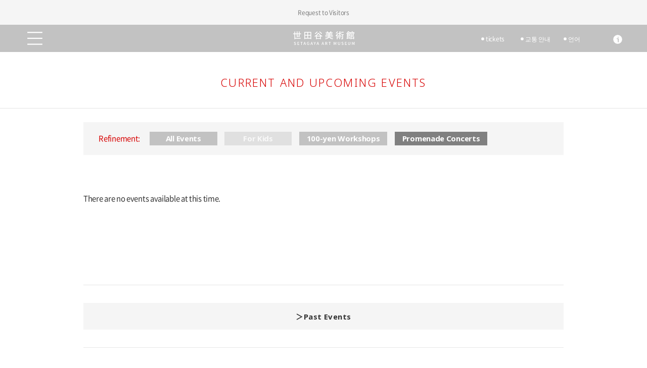

--- FILE ---
content_type: text/html; charset=UTF-8
request_url: https://www.setagayaartmuseum.or.jp/kr/event/concert/
body_size: 4873
content:
<!DOCTYPE html>
<html lang="kr" class="">
<head prefix="og: http://ogp.me/ns# fb: http://ogp.me/ns/fb# article: http://ogp.me/ns/article#">
<!-- Global site tag (gtag.js) - Google Analytics -->
<script async src="https://www.googletagmanager.com/gtag/js?id=UA-2170667-1"></script>
<script>
  window.dataLayer = window.dataLayer || [];
  function gtag(){dataLayer.push(arguments);}
  gtag('js', new Date());

  gtag('config', 'UA-2170667-1');
</script>
<meta charset="UTF-8">
<meta name="viewport" content="width=device-width,initial-scale=1">
<title>Current and Upcoming Events | SETAGAYA ART MUSEUM</title>
<meta name="format-detection" content="telephone=no">
<meta name="twitter:card" content="summary_large_image">
<meta property="og:title" content="Current and Upcoming Events | SETAGAYA ART MUSEUM">
<meta property="og:type" content="article">
<meta property="og:url" content="https://www.setagayaartmuseum.or.jp/kr/event/concert/">
<meta property="og:image" content="https://www.setagayaartmuseum.or.jp/cmn/img/icn_sns_noimg.png">
<meta property="og:site_name" content="SETAGAYA ART MUSEUM">
<meta property="og:description" content="List of current and upcoming events at Setagaya Art Museum. In addition to events related to special exhibitions, the Setagaya Art Museum holds workshops and lectures in a wide range of genres such as painting, music, dance, theater, and film on the theme of the connection between everyday life and art.">

<!-- meta property="fb:app_id" content="">
<meta property="fb:admins" content="" -->





<meta name="apple-mobile-web-app-capable" content="yes" >
<meta name="apple-mobile-web-app-status-bar-style" content="black">

<link rel="stylesheet" href="/cmn/css/photoswipe.css">
<link rel="stylesheet" href="/cmn/css/default-skin/default-skin.css?d=20170928_1">
<link rel="stylesheet" href="/cmn/css/base_1802.css?d=20251216_1" media="screen,print">
<link rel="stylesheet" href="/kr/cmn/css/base.css?d=20250213_1" media="screen,print">

<link rel="shortcut icon" type="image/vnd.microsoft.icon" href="/cmn/favicon/favicon.ico">
<link rel="icon" type="image/vnd.microsoft.icon" href="/cmn/favicon/favicon.ico">
<link rel="apple-touch-icon" href="/cmn/favicon/apple-touch-icon-256x256.png">
<link rel="apple-touch-icon" sizes="57x57" href="/cmn/favicon/apple-touch-icon-57x57.png">
<link rel="apple-touch-icon" sizes="60x60" href="/cmn/favicon/apple-touch-icon-60x60.png">
<link rel="apple-touch-icon" sizes="72x72" href="/cmn/favicon/apple-touch-icon-72x72.png">
<link rel="apple-touch-icon" sizes="76x76" href="/cmn/favicon/apple-touch-icon-76x76.png">
<link rel="apple-touch-icon" sizes="114x114" href="/cmn/favicon/apple-touch-icon-114x114.png">
<link rel="apple-touch-icon" sizes="120x120" href="/cmn/favicon/apple-touch-icon-120x120.png">
<link rel="apple-touch-icon" sizes="144x144" href="/cmn/favicon/apple-touch-icon-144x144.png">
<link rel="apple-touch-icon" sizes="152x152" href="/cmn/favicon/apple-touch-icon-152x152.png">
<link rel="apple-touch-icon" sizes="180x180" href="/cmn/favicon/apple-touch-icon-180x180.png">
<link rel="apple-touch-icon" sizes="256x256" href="/cmn/favicon/apple-touch-icon-256x256.png">
<link rel="icon" type="image/png" sizes="256x256" href="/cmn/favicon/apple-touch-icon-256x256.png">
<link rel="icon" type="image/png" sizes="192x192" href="/cmn/favicon/android-chrome-192x192.png">
<link rel="icon" type="image/png" sizes="48x48" href="/cmn/favicon/favicon-48x48.png">
<link rel="icon" type="image/png" sizes="96x96" href="/cmn/favicon/favicon-96x96.png">
<link rel="icon" type="image/png" sizes="96x96" href="/cmn/favicon/favicon-160x160.png">
<link rel="icon" type="image/png" sizes="96x96" href="/cmn/favicon/favicon-196x196.png">
<link rel="icon" type="image/png" sizes="16x16" href="/cmn/favicon/favicon-16x16.png">
<link rel="icon" type="image/png" sizes="32x32" href="/cmn/favicon/favicon-32x32.png">
<link rel="manifest" href="/cmn/favicon/manifest.json">
<meta name="msapplication-TileColor" content="#FFFFFF">
<meta name="msapplication-TileImage" content="/cmn/favicon/mstile-144x144.png">

<!-- custom style -->
<script src="/cmn/js/lib/all.min.js?d=20181012_1"></script>
<script src="/cmn/js/pre.js?d=20171022_8"></script>
</head>
<body class="event">
<a id="pagetop"></a>
<div id="USERNAME">imgntv</div>
<div id="SETAGAYAARTMUSEUM">
	<header id="SITEINFO" class=" with_announce">
			<div class="announcement grey01"><a href="/news/entry.php?id=nw00684&set_lang=true"><span class="inner">Request to Visitors</span></a></div>
			
			<div class="sitename">
				<p id="LOGO"><a href="/kr/" class="wrap_logo">Setagaya Art Museum</a></p>
			</div>

		<nav>
			<div id="NV_MAIN" class="wrap">
				<ul>
					<li><a href="/kr/">Top</a></li>
					<li class="has_child" id="navi_guide"><a href="/kr/guide/"><span class="icon"></span>이용 안내</a>
						<ul>
							<li><a href="/kr/guide/access/">교통 안내</a></li>
							<li><a href="/kr/guide/open/">개관시간／관람료</a></li>
							<li><a href="/kr/guide/ticket/">Tickets</a></li>
							<li><a href="/kr/guide/floormap/">플로어 맵</a></li>
							<li class="has_child open trans_start trans_start_2 trans_start_minusicon" id="navi_guide_facility"><a href="/kr/guide/facility/"><span class="icon"></span>시설 이용 안내</a>
								<ul class="show_height">
									<li><a href="/kr/guide/restaurant/">카페／레스토랑</a></li>
									<li><a href="/kr/shop/">뮤지엄 숍</a></li>
									<li><a href="/kr/guide/art_library/">아트 라이브러리</a></li>
									<li><a href="/kr/guide/accessibility/">배리어프리 정보</a></li>
								</ul>
							</li>
							<li><a href="/kr/guide/tomonokai/">Membership</a></li>
							<li><a href="/kr/contact/">문의</a></li>
						</ul>
					</li>
					<li class="has_child" id="navi_exhibition"><a href="/kr/exhibition/"><span class="icon"></span>Exhibitions</a>
						<ul>
							<li><a href="/kr/exhibition/special/">Special Exhibitions</a></li>
							<li><a href="/kr/exhibition/collection/">Permanent Collections</a></li>
							<li><a href="/kr/exhibition/schedule/">Exhibition Schedule</a></li>
							<li class="has_child" id="navi_exhibition_past"><a href="/kr/exhibition/past/"><span class="icon"></span>Past Exhibitions</a>
								<ul>
									<li><a href="/kr/exhibition/special/past.php">Special Exhibitions</a></li>
									<li><a href="/kr/exhibition/collection/past.php">Permanent Collections</a></li>
								</ul>
							</li>
							<li class="has_child" id="navi_annex"><a href="/kr/annex/"><span class="icon"></span>Museum Annex Exhibitions</a>
								<ul>
									<li><a href="/kr/annex/mukai/">Mukai Junkichi Annex</a></li>
									<li><a href="/kr/annex/kiyokawa/">Taiji Kiyokawa Memorial Gallery</a></li>
									<li><a href="/kr/annex/miyamoto/">Miyamoto Saburo Memorial Museum</a></li>
									<li><a href="/kr/annex/schedule/">Annex Exhibition Schedule</a></li>
								</ul>
							</li>
						</ul>
					</li>
					<li class="has_child" id="navi_event"><a href="/kr/event/"><span class="icon"></span>Events</a>
						<ul>
							<li><a href="/kr/event/all/">All Events</a></li>
							<li><a href="/kr/event/kids/">For Kids</a></li>
							<li><a href="/kr/event/100ws/">100-yen Workshops</a></li>
							<li><span class="nowhere">Promenade Concert</span></li>
							<li><a href="/kr/event/past/">Past Events</a></li>
						</ul>
					</li>
					<li class="has_child" id="navi_digital"><a href="/kr/digital/"><span class="icon"></span>Digital Contents</a>
						<ul>
							<li><a href="/kr/digital/setabi_channel/">Setabi Channel</a></li>
							<li><a href="/kr/digital/setabi_channel_jr/">Setabi Channel Jr.</a></li>
							<li><a href="/kr/digital/course/">Online Art Courses</a></li>
							<li><a href="/kr/digital/report/">Event Reports</a></li>
							<li><a href="/kr/digital/podcast/">Setabi Podcasting</a></li>
							<li><a href="/kr/digital/">Contents List</a></li>
						</ul>
					</li>
					<li class="has_child" id="navi_about"><a href="/kr/about/"><span class="icon"></span>세타가야 미술관에 관하여</a>
						<ul>
							<li><a href="/kr/about/museum/">세타가야 미술관에 관하여</a></li>
							<li class="director_greeting"><a href="/kr/about/director/">Greeting from the Museum Director</a></li>
							<li><a href="/kr/about/collection/">소장 작품에 관하여</a></li>
							<li><a href="/kr/blog/">Blog</a></li>
							<li><a href="/kr/guide/tomonokai/">Membership</a></li>
							<li><a href="/kr/annex/">세타가야 미술관 분관</a></li>
						</ul>
					</li>
				</ul>
			</div>
			<div id="NV_LANG" class="wrap">
				<ul>
					<li><a href="/event/concert/">日本語</a></li>
					<li><a href="/en/event/concert/">English</a></li>
					<li><a href="/zh-cn/event/concert/">簡体中文</a></li>
					<li><a href="/kr/event/concert/">한국어</a></li>
					<li><a href="/fr/event/concert/">Français</a></li>
					<li><a href="/de/event/concert/">Deutsch</a></li>
					<li><a href="/es/event/concert/">Español</a></li>
				</ul>
			</div>
		</nav>
		<div class="utility">
			<div class="call_menu"><a href="#NV_MAIN" id="CALL_MENU">global menu</a></div>
			<div class="close_menu"><a href="#NV_MAIN" id="CLOSE_MENU">close global menu</a></div>
			<ul class="cf">
				<li class="menu"><a href="/kr/guide/ticket/" id="CALL_TICKET">tickets</a></li>
				<li><a href="/kr/guide/access/" id="CALL_ACCESS">교통 안내</a></li>
				<li><a href="#NV_LANG" id="CALL_LANG">언어</a></li>
				<li class="info"><a href="/kr/guide/" id="CALL_INFO">info</a></li>
			</ul>
		</div>

	</header>
	<div id="CONTENTS">
		<div class="wrap_blur">
		<h1 class="top_title color_D70000"><a href="/kr/event/all/">Current and Upcoming Events</a></h1>
		<div class="contents_wrap event_list color_D70000">
			<div class="category_navi cf pcOnly">
				<p>Refinement:</p>
				<ul>
					<li><a href="/kr/event/all/">All Events</a></li>
					<li><span class="nolink">For Kids</span></li>
					<li><a href="/kr/event/100ws/">100-yen Workshops</a></li>
					<li><span class="here">Promenade Concerts</span></li>
				</ul>
			</div>
			<div class="category_navi cf spOnly">
				<p>Refinement:</p>
				<select>
					<option value="/kr/event/all/">All Events</option>
					<option value="" class="nolink" disabled="disabled">For Kids</option>
					<option value="/kr/event/100ws/">100-yen Workshops</option>
					<option value="" selected="selected" class="here">Promenade Concerts</option>
				</select>
			</div>
			<ul class="list01 cf">
<p class="index_summary">There are no events available at this time.</p>
			</ul>

			<div class="navibar"><a href="/kr/event/past/concert.php" class="navi">Past Events</a></div>
		</div>
		
		</div>
	</div>

	<div class="pagetop" id="navipagetop"><div class="wrap"><a href="#pagetop">go to top</a></div></div>
	<div class="footer_utility">
		<div class="wrap cf">
			<div class="museum_info">
				<div class="name">세타가야 미술관</div>
				<dl class="cf">
					<dt>주소</dt>
					<dd>우편번호 157-0075 세타가야구 기누타코엔1-2</dd>
					<dt>전화</dt>
					<dd><span class="tel">03-3415-6011</span></dd>
					<dt>개관시간</dt>
					<dd>오전10시∼오후6시 전람회 입장은 폐관 30분 전까지</dd>
				</dl>
				<div class="guide"><a href="/kr/guide/">이용 안내</a></div>
			</div>
		</div>
		<div class="wrap cf">
			<div class="news">
				<h2>News</h2>
				<ul>
					<li><a class="ellipsis" href="/kr/news/entry.php?id=nw00684"><span class="wrap ellipsis_wrap"><span>Request to Visitors</span></span></a></li><li class="empty"></li><li class="empty"></li><li class="empty"></li>
				</ul>
				<div class="list_link"><a href="/kr/news/">News list</a></div>
			</div>
			<div class="closed_info">
				<div class="top_calendar">
					<dl>

						<dt class="cf"><span class="date">January</span><span class="notes"><span class="note_closed">closed</span><span class="note_today">today</span></span></dt>
						<dd>
							<table border="0" class="cal">
								<tr><th>mon</th><th>tue</th><th>wed</th><th>thu</th><th>fri</th><th>sat</th><th>sun</th></tr>
								<tr><td></td><td></td><td></td><td><strong>1</strong></td><td><strong>2</strong></td><td><strong>3</strong></td><td><span>4</span></td></tr><tr><td><strong>5</strong></td><td><span>6</span></td><td><span>7</span></td><td><span>8</span></td><td><span>9</span></td><td><span>10</span></td><td><span>11</span></td></tr><tr><td><span>12</span></td><td><strong>13</strong></td><td><span>14</span></td><td><span>15</span></td><td><span>16</span></td><td><span>17</span></td><td><span>18</span></td></tr><tr><td><strong>19</strong></td><td><span>20</span></td><td><span>21</span></td><td><span>22</span></td><td><span>23</span></td><td class="today"><span>24</span></td><td><span>25</span></td></tr><tr><td><strong>26</strong></td><td><span>27</span></td><td><span>28</span></td><td><span>29</span></td><td><span>30</span></td><td><span>31</span></td></tr>
							</table>
						</dd>

						<dt class="cf"><span class="date">February</span><span class="notes"><span class="note_closed">closed</span><span class="note_today">today</span></span></dt>
						<dd>
							<table border="0" class="cal">
								<tr><th>mon</th><th>tue</th><th>wed</th><th>thu</th><th>fri</th><th>sat</th><th>sun</th></tr>
								<tr><td></td><td></td><td></td><td></td><td></td><td></td><td><span>1</span></td></tr><tr><td><strong>2</strong></td><td><span>3</span></td><td><span>4</span></td><td><span>5</span></td><td><span>6</span></td><td><span>7</span></td><td><span>8</span></td></tr><tr><td><strong>9</strong></td><td><span>10</span></td><td><span>11</span></td><td><span>12</span></td><td><span>13</span></td><td><span>14</span></td><td><span>15</span></td></tr><tr><td><strong>16</strong></td><td><span>17</span></td><td><span>18</span></td><td><span>19</span></td><td><span>20</span></td><td><span>21</span></td><td><span>22</span></td></tr><tr><td><span>23</span></td><td><strong>24</strong></td><td><span>25</span></td><td><span>26</span></td><td><span>27</span></td><td><span>28</span></td></tr>
							</table>
						</dd>

						<dt class="cf"><span class="date">March</span><span class="notes"><span class="note_closed">closed</span><span class="note_today">today</span></span></dt>
						<dd>
							<table border="0" class="cal">
								<tr><th>mon</th><th>tue</th><th>wed</th><th>thu</th><th>fri</th><th>sat</th><th>sun</th></tr>
								<tr><td></td><td></td><td></td><td></td><td></td><td></td><td><span>1</span></td></tr><tr><td><strong>2</strong></td><td><span>3</span></td><td><span>4</span></td><td><span>5</span></td><td><span>6</span></td><td><span>7</span></td><td><span>8</span></td></tr><tr><td><strong>9</strong></td><td><span>10</span></td><td><span>11</span></td><td><span>12</span></td><td><span>13</span></td><td><span>14</span></td><td><span>15</span></td></tr><tr><td><strong>16</strong></td><td><span>17</span></td><td><span>18</span></td><td><span>19</span></td><td><span>20</span></td><td><span>21</span></td><td><span>22</span></td></tr><tr><td><strong>23</strong></td><td><span>24</span></td><td><span>25</span></td><td><span>26</span></td><td><span>27</span></td><td><span>28</span></td><td><span>29</span></td></tr><tr><td><strong>30</strong></td><td><span>31</span></td></tr>
							</table>
						</dd>

					</dl>
					<ul class="control cf">
						<li class="prev">＞prev</li>
						<li class="next">＞next</li>
						<li class="annex"><a href="/kr/annex/">＞annexes</a></li>
					</ul>
				</div>
			</div>
		</div>
	</div>
	<nav id="SITERELATEDINFO">
		<div class="wrap cf">
			<ul class="cf">
				<li>
					<dl>
						<dt><a href="/kr/annex/"><span class="icon"></span><span class="pcOnly" lang="kr">세타가야 미술관 분관</span><span class="spOnly" lang="en">Museum Annexes</span></a></dt>
						<dd>
							<ul>
								<li><a href="/kr/annex/mukai/">무카이 준키치 아틀리에관</a></li>
								<li><a href="/kr/annex/kiyokawa/">기요카와 다이지 기념 갤러리</a></li>
								<li><a href="/kr/annex/miyamoto/">미야모토 사부로 기념 미술관</a></li>
								<li><a href="/kr/annex/schedule/">Annex Exhibition Schedule</a></li>
							</ul>
						</dd>
					</dl>
				</li>
				<li>
					<dl>
						<dt><span class="icon"></span>Associated Facilities</dt>
						<dd>
							<ul>
								<li><a href="http://www.setabun.or.jp/" data-target_pc="_blank">Setagaya Literary Museum</a></li>
								<li><a href="https://setagaya-pt.jp/kr/" data-target_pc="_blank">Setagaya Public Theatre</a></li>
								<li><a href="http://www.setagaya-ldc.net/" data-target_pc="_blank">Lifestyle Design Center</a></li>
								<li><a href="http://www.setagayamusic-pd.com/" data-target_pc="_blank">Setagaya Music P.D.</a></li>
							</ul>
						</dd>
					</dl>
				</li>
				<li>
					<dl>
						<dt><span class="icon"></span>Related Services</dt>
						<dd>
							<ul>
								<li><a href="http://www.setagaya-bunka.jp/artscard/" data-target_pc="_blank">Setagaya Arts Card</a></li>
								<li><a href="http://www.rekibun.or.jp/grutto/english.html" data-target_pc="_blank">Tokyo Museum Grutto Pass</a></li>
							</ul>
						</dd>
					</dl>
				</li>
				<li>
					<dl>
						<dt><span class="icon"></span>Official Media</dt>
						<dd>
							<ul>
								<li><a href="/kr/blog/">Blog</a></li>
								<li><a href="/kr/podcast/">Podcasting</a></li>
							</ul>
						</dd>
					</dl>
				</li>
			</ul>
		</div>
	</nav>
	<footer id="SITEFOOTER">
		<div class="wrap cf">
			<nav>
				<ul>
					<li><a href="http://www.setagaya-bunka.jp/" data-target_pc="_blank">Setagaya Arts Foundation</a></li>
					<li><a href="/kr/contact/">문의</a></li>
					<li><a href="http://www.setagaya-bunka.jp/about/privacy.html" data-target_pc="_blank">Privacy Policy</a></li>
					<li><a href="http://www.setagaya-bunka.jp/etc/sitepolicy.html" data-target_pc="_blank">Terms of Use</a></li>
					<li><a href="#NV_MAIN" id="CALL_MENU_FT">Site Menu</a></li>
				</ul>
			</nav>
			<p class="copyright"><span class="mark">&copy;</span> SETAGAYA ART MUSEUM. All Rights Reserved.</p>
		</div>
	</footer>

</div>
<script src="//maps.google.com/maps/api/js?key=AIzaSyC1AR-Md3ZtirnX8_EuZzvQQRiOrUCsx0Q&language=en"></script>
<link href="//vjs.zencdn.net/6.2.7/video-js.css" rel="stylesheet">
<script src="//vjs.zencdn.net/6.2.7/video.js"></script>
<script src="//cdn.jsdelivr.net/velocity/1.2.2/velocity.min.js"></script>
<script src="//ajaxzip3.github.io/ajaxzip3.js" charset="UTF-8"></script>
<script src="/cmn/js/base_1802.js?d=20240501_1"></script>
<script type="text/javascript">
/*
var _gaq = _gaq || [];
_gaq.push(['_setAccount', 'UA-2170667-1']);
_gaq.push(['_trackPageview']);
(function() {
var ga = document.createElement('script'); ga.type = 'text/javascript'; ga.async = true;
ga.src = ('https:' == document.location.protocol ? 'https://' : 'http://') + 'stats.g.doubleclick.net/dc.js';
var s = document.getElementsByTagName('script')[0]; s.parentNode.insertBefore(ga, s);
})();
*/
</script>
</body>
</html>


--- FILE ---
content_type: text/css
request_url: https://www.setagayaartmuseum.or.jp/cmn/css/base_1802.css?d=20251216_1
body_size: 74067
content:
@charset "UTF-8";

/* 
html5doctor.com Reset Stylesheet
v1.6.1
Last Updated: 2010-09-17
Author: Richard Clark - http://richclarkdesign.com 
Twitter: @rich_clark
*/
article,aside,details,figcaption,figure,footer,header,hgroup,hr,menu,nav,section{display:block}a,hr{padding:0}abbr,address,article,aside,audio,b,blockquote,body,canvas,caption,cite,code,dd,del,details,dfn,div,dl,dt,em,fieldset,figcaption,figure,footer,form,h1,h2,h3,h4,h5,h6,header,hgroup,html,i,iframe,img,ins,kbd,label,legend,li,mark,menu,nav,object,ol,p,pre,q,samp,section,small,span,strong,sub,summary,sup,table,tbody,td,tfoot,th,thead,time,tr,ul,var,video{margin:0;padding:0;border:0;outline:0;font-size:100%;vertical-align:baseline;background:0 0}ins,mark{background-color:#ff9;color:#000}body{line-height:1}nav ul{list-style:none}blockquote,q{quotes:none}blockquote:after,blockquote:before,q:after,q:before{content:'';content:none}a{margin:0;font-size:100%;vertical-align:baseline;background:0 0}ins{text-decoration:none}mark{font-style:italic;font-weight:700}del{text-decoration:line-through}abbr[title],dfn[title]{border-bottom:1px dotted;cursor:help}table{border-collapse:collapse;border-spacing:0}hr{height:1px;border:0;border-top:1px solid #ccc;margin:1em 0}input,select{vertical-align:middle}





/*
global
*/
/* font */
@font-face {
    font-family: 'Noto Sans Japanese';
    font-style: normal;
    font-weight: 100;
    src: url('../font/NotoSansCJKjp-Thin.eot?v=1.0.2'); /* IE9 Compat Modes */
    src: local('Noto Sans CJK JP Thin'),
	url('../font/NotoSansCJKjp-Thin.eot?v=1.0.2?#iefix') format('embedded-opentype'), /* IE6-IE8 */
    url('../font/NotoSansCJKjp-Thin.woff?v=1.0.2') format('woff'), /* Modern Browsers */
    url('../font/NotoSansCJKjp-Thin.ttf?v=1.0.2')  format('truetype'); /* Safari, Android, iOS */
}

@font-face {
    font-family: 'Noto Sans Japanese';
    font-style: normal;
    font-weight: 200;
    src: url('../font/NotoSansCJKjp-Light.eot?v=1.0.4');
    src: local('Noto Sans CJK JP Light'),
	url('../font/NotoSansCJKjp-Light.eot?v=1.0.4#iefix') format('embedded-opentype'),
    url('../font/NotoSansCJKjp-Light.woff?v=1.0.4') format('woff'),
    url('../font/NotoSansCJKjp-Light.ttf?v=1.0.4')  format('truetype');
}
/*
@font-face {
    font-family: 'Noto Sans Japanese';
    font-style: normal;
    font-weight: 300;
    src: url('../font/NotoSansCJKjp-DemiLight.eot');
    src: local('Noto Sans CJK JP DemiLight'),
	url('../font/NotoSansCJKjp-DemiLight.eot?#iefix') format('embedded-opentype'),
    url('../font/NotoSansCJKjp-DemiLight.woff') format('woff'),
    url('../font/NotoSansCJKjp-DemiLight.ttf')  format('truetype');
}
*/
@font-face {
    font-family: 'Noto Sans Japanese';
    font-style: normal;
    font-weight: 400;
    src: url('../font/NotoSansCJKjp-Regular.eot?v=1.0.4');
    src: local('Noto Sans CJK JP Regular'),
	url('../font/NotoSansCJKjp-Regular.eot?v=1.0.4#iefix') format('embedded-opentype'),
    url('../font/NotoSansCJKjp-Regular.woff?v=1.0.4') format('woff'),
    url('../font/NotoSansCJKjp-Regular.ttf?v=1.0.4')  format('truetype');
}
/*
@font-face {
    font-family: 'Noto Sans Japanese';
    font-style: normal;
    font-weight: 500;
    src: url('../font/NotoSansCJKjp-Medium.eot?v=1.0.4');
    src: local('Noto Sans CJK JP Medium'),
	url('../font/NotoSansCJKjp-Medium.eot?v=1.0.4#iefix') format('embedded-opentype'),
    url('../font/NotoSansCJKjp-Medium.woff?v=1.0.4') format('woff'),
    url('../font/NotoSansCJKjp-Medium.ttf?v=1.0.4')  format('truetype');
}
*/
@font-face {
    font-family: 'Noto Sans Japanese';
    font-style: normal;
    font-weight: 700;
    src: url('../font/NotoSansCJKjp-Bold.eot?v=1.0.4');
    src: local('Noto Sans CJK JP Bold'),
	url('../font/NotoSansCJKjp-Bold.eot?v=1.0.4#iefix') format('embedded-opentype'),
    url('../font/NotoSansCJKjp-Bold.woff?v=1.0.4') format('woff'),
    url('../font/NotoSansCJKjp-Bold.ttf?v=1.0.4')  format('truetype');
}
/*
@font-face {
    font-family: 'Noto Sans Japanese';
    font-style: normal;
    font-weight: 900;
    src: url('../font/NotoSansCJKjp-Black.eot');
    src: local('Noto Sans CJK JP Black'),
	url('../font/NotoSansCJKjp-Black.eot?#iefix') format('embedded-opentype'),
    url('../font/NotoSansCJKjp-Black.woff') format('woff'),
    url('../font/NotoSansCJKjp-Black.ttf')  format('truetype');
}
*/
.noto {
    font-family: 'Noto Sans Japanese';
}


@font-face {
	font-family: "YakuHanJP";
	font-style: normal;
	font-weight: 400;
	font-display: block;
	src: url("../font/YakuHanJP-Regular.eot");
	src: url("../font/YakuHanJP-Regular.woff2") format("woff2"), url("../font/YakuHanJP-Regular.woff") format("woff");
	unicode-range: U+3001-3002, U+3008-3011, U+3014-3015, U+30fb, U+ff01, U+ff08-ff09, U+ff1a-ff1b, U+ff1f, U+ff3b, U+ff3d, U+ff5b, U+ff5d;
  }
  @font-face {
	font-family: "YakuHanJP";
	font-style: normal;
	font-weight: 500;
	font-display: block;
	src: url("../font/YakuHanJP-Medium.eot");
	src: url("../font/YakuHanJP-Medium.woff2") format("woff2"), url("../font/YakuHanJP-Medium.woff") format("woff");
	unicode-range: U+3001-3002, U+3008-3011, U+3014-3015, U+30fb, U+ff01, U+ff08-ff09, U+ff1a-ff1b, U+ff1f, U+ff3b, U+ff3d, U+ff5b, U+ff5d;
  }
  
  @font-face {
	font-family: "YakuHanJP";
	font-style: normal;
	font-weight: 700;
	font-display: block;
	src: url("../font/YakuHanJP-Bold.eot");
	src: url("../font/YakuHanJP-Bold.woff2") format("woff2"), url("../font/YakuHanJP-Bold.woff") format("woff");
	unicode-range: U+3001-3002, U+3008-3011, U+3014-3015, U+30fb, U+ff01, U+ff08-ff09, U+ff1a-ff1b, U+ff1f, U+ff3b, U+ff3d, U+ff5b, U+ff5d;
  }
  

.thin {
    font-weight: 100;
}
.light {
    font-weight: 200;
}
.demi-light {
    font-weight: 300;
}
.regular {
    font-weight: 400;
}
.medium {
    font-weight: 500;
}
.bold {
    font-weight: 700;
}
.black {
    font-weight: 900;
}
.italic {
	font-style: italic;
}
/* elements */
* {
	box-sizing: border-box;
	-webkit-tap-highlight-color: rgba(0,0,0,0);
}
body {
	color: #333333;
	font-family: 'YakuHanJP', 'Noto Sans Japanese', sans-serif;
	font-weight: 400;
	-webkit-text-size-adjust: 100%;
}
img {
	max-width: 100%;
	vertical-align: middle;
}
hr {
	display: none;
}
a {
	color: #333333;
}
input, select, option {
	font-family: inherit;
	font-weight: 400;
}
#USERNAME {
	display: none;
}


.cf:after {
	content: "";
	display: table;
	clear: both;
}
.hidden {
	display: none;
}


.red {
	color: #D70000;
}


#SETAGAYAARTMUSEUM {
	background: #FFFFFF;
}
html[lang="ja"] #CONTENTS {
	word-wrap : break-word;
	overflow-wrap : break-word;
}
#SITEINFO nav {
}
	body.show_menu #SITEINFO nav {
		background: rgba(247,247,247,.92);
	}
	.isIE body.show_menu #SITEINFO nav {
		background: rgb(247,247,247);
	}
#SITEINFO nav .wrap {
	display: none;
}
	body.show_menu_main #SITEINFO nav #NV_MAIN {
		display: block;
	}
	body.show_menu_lang #SITEINFO nav #NV_LANG {
		display: block;
	}
#CONTENTS a.arrow01:before,
#CONTENTS a.arrow02:before,
#SITEINFO nav #NV_LANG a:before,
#SITEINFO nav #NV_LANG .nowhere:before,
#SITEINFO nav #NV_LANG .close_anchor:before {
	content: "＞";
	}
#CONTENTS a.arrow02 {
	font-weight: 700;
	text-decoration: none;
}
body.show_menu .footer_utility > .wrap:first-child,
body.show_menu .footer_utility .annex_others {
	display: none;
}
#CONTENTS .list01 li.more,
#CONTENTS .list02 li.more,
#CONTENTS .list03 li.more,
#CONTENTS .hide_all {
	display: none;
}
#CONTENTS .list01 + .list01.more,
#CONTENTS .list02 + .list02.more,
#CONTENTS .list03 + .list03.more/*,
#CONTENTS .hide_all*/ {
	display: none;
}
#CONTENTS .disp_all .list01 li.more,
#CONTENTS .disp_all .list02 li.more,
#CONTENTS .disp_all .list03 li.more {
	display: block;
}
#CONTENTS .disp_all .hide_all {
	display: block;
}
#CONTENTS .disp_all .show_all {
	display: none;
}
#CONTENTS .disp_all .hide_all {
	display: block;
}


#CONTENTS .italic {
	font-style: italic;
}
#CONTENTS .strike {
	text-decoration: line-through;
}
#CONTENTS .div_line {
	display: table;
	border-bottom: 2px solid #333333;
	padding: 1% 0;
}
#CONTENTS .div_line:first-child,
#CONTENTS br + .div_line {
	border-top: 2px solid #333333;
}
/*
#CONTENTS .div_line:first-child {
	padding-top: 0;
}
*/
#CONTENTS .div_line_light {
	display: block;
	border-bottom: 1px solid rgba(0,0,0,.2);
	margin: 1% 0;
}
#CONTENTS .div_line_dark {
	display: block;
	border-bottom: 2px solid rgba(0,0,0,.5);
	margin: 1% 0;
}

#CONTENTS .image_f img {
	visibility: hidden;
}


/*
Photo Swipe Overwrite
*/
pswp--animate_opacity,
.pswp__bg,
.pswp__caption,
.pswp__top-bar,
.pswp--has_mouse .pswp__button--arrow--left,
.pswp--has_mouse .pswp__button--arrow--right {
	-webkit-transition: opacity 1s cubic-bezier(0.4, 0, 0.22, 1);
	transition: opacity 1s cubic-bezier(0.4, 0, 0.22, 1);
}
.pswp__bg {
	background: #FFFFFF;
}
body.exhibition .pswp__caption .prohibited,
body.exhibition .pswp__caption.pswp__caption--empty .pswp__caption__center {
	display: block;
	color: #9E9E9E;
}
body.exhibition .pswp__caption .prohibited:before,
body.exhibition .pswp__caption.pswp__caption--empty .pswp__caption__center:before {
	content: "・画像の無断転載はご遠慮ください";
}
body.exhibition .pswp__caption.pswp__caption--empty {
    display: block;
}




.video-js {
	background-color: transparent !important;
}
.video-js .vjs-big-play-button {
	top: 50% !important;
	left: 50% !important;
	transform: translate(-50%,-50%);
}
/*
.video-js .vjs-control-bar {
	background-color: #FAFAFA;
}
.video-js .vjs-control {
	color: #5A5A5A;
}
*/
.vjs-poster {
	background-color: transparent !important;
}




#moviePlayer {
	position: fixed;
	width: 100%;
	height: 100%;
	top: 0;
	left: 0;
	z-index: 300;
	background: rgba(0,0,0,.9);
}
#moviePlayer .mpContents {
	position: absolute;
	width: 83%;
    height: 0;
    overflow: hidden;
    padding-bottom: 46.69608%;
	top: 50%;
	left: 50%;
	-webkit-transform: translate(-50%,-50%);
	-moz-transform: translate(-50%,-50%);
	-ms-transform: translate(-50%,-50%);
	-o-transform: translate(-50%,-50%);
	transform: translate(-50%,-50%);
}
#mpClose {
}
#moviePlayer .mpContents .mpIframe {
	position: absolute;
	width: 100%;
	height: 100%;
}


#CONTENTS .event_detail .title_box {
	position: relative;
}


#CONTENTS .event_entry .submit button:disabled,
#CONTENTS .shop_buy .submit button:disabled,
#CONTENTS .contact_form .submit button:disabled {
	opacity: .5;
	cursor: default;
}



#SITEINFO .notice {
	display: none;
	position: fixed;
    z-index: 300;
    width: 100vw;
    height: 100vh;
    top: 0;
    left: 0;
    background: rgba(255,255,255,.94);
}
html.with_notice #SITEINFO .notice {
	display: block;
	opacity: 0;

	transition-property: opacity;
	transition-duration: .25s;
	transition-timing-function: ease-in-out;
}
html.with_notice #SITEINFO .notice.show {
	opacity: 1;
}
#SITEINFO .notice .bg {
	position: absolute;
    width: 100%;
    height: 100%;
    top: 0;
    left: 0;
    display: flex;
    justify-content: center;
    align-items: center;
}
#SITEINFO .notice .wrap {
	position: relative;
	opacity: 0;

	transition-property: opacity;
	transition-duration: 0s;
	transition-timing-function: ease-in-out;
	transition-delay: .5s;
}
#SITEINFO .notice.show .wrap {
	opacity: 1;
}
#SITEINFO .notice .title {
	background: #E5E5E5;
	color: #FF5508;
}
#SITEINFO .notice .text {
	background: #E5E5E5;
	color: #666666;
}
#SITEINFO .notice .buttons ul {
	list-style: none;
	display: flex;
	justify-content: space-between;
}
#SITEINFO .notice .buttons li {
	display: flex;
	justify-content: center;
	align-items: center;
	color: #FFFFFF;
}
#SITEINFO .notice .buttons .nodetail li.close {
	background: #727272;
}
#SITEINFO .notice .buttons .withdetail li.close {
	background: #ABABAB;
}
#SITEINFO .notice .buttons li.detail {
	background: #FF5508;
}
#SITEINFO .notice .buttons a {
	display: flex;
	justify-content: center;
	align-items: center;
	width: 100%;
	height: 100%;
	color: #FFFFFF;
	text-decoration: none;
}
#SITEINFO .notice .button_close {
	position: absolute;
	display: flex;
	justify-content: center;
	align-items: center;
	top: 0;
	overflow: hidden;
	background: #727272;
	text-indent: -100em;
}

#CONTENTS .calendar_utility .event_calendar dd .cal td strong a {
    pointer-events: none;
}

#CONTENTS .exhibition_ex_wrap .exhb_unit01 {
    position: relative;
}
#CONTENTS .exhibition_ex_wrap .prohibited {
    position: absolute;
    right: 0;
    top: 0;
    padding: .15rem;
    font-size: 1.2rem;
}
#CONTENTS .exhibition_ex_wrap .prohibited p:before {
    content: "・";
}



#CONTENTS .about_director_message_sub {
	margin: 1.73em 0 0;
	text-align: right;
}
#CONTENTS .about_director_message_name {
	font-weight: 700;
}
#CONTENTS .about_director_history ul {
	list-style: none;
}
#CONTENTS .about_director_history_list h3 .period {
	font-weight: 500;
}
#CONTENTS .about_director_history_list h4 {
	margin: 1.73em 0 0;
	font-weight: 500;
}
#CONTENTS .about_director_history_list h4:before {
	content: "< ";
}
#CONTENTS .about_director_history_list h4:after {
	content: " >";
}


#CONTENTS .guide_accessibility .unorderedlist01 li:before,
#CONTENTS .qa_list > li dd .unorderedlist01 li:before {
	font-family: monospace;
}


#CONTENTS .contact_index a.arrow01,
#CONTENTS .guide_press a.arrow01 {
	font-weight: 700;
	text-decoration: none;
}
#CONTENTS .contact_index .faq_item,
#CONTENTS .contact_index .faq_category {
	margin: .5em 0 0;
	list-style: none;
}
#CONTENTS .contact_index .faq_item li {
	padding: 0 0 0 1.25em;
	text-indent: -1.25em;
}
#CONTENTS .contact_index .faq_item a:before {
	content: "Q. ";
	font-weight: 700;
}


.mlad .dmn:before {
    content: "@";
}
.toast_wrap {
	position: relative;
}
.toast {
	display: block;
	position: absolute;
	visibility: hidden;
	z-index: 8;
	left: 100%;
	bottom: 0;
	padding: .58em .9em .62em;
	background: #000000;
	color: #FFFFFF;
	font-size: 80%;
	text-align: center;
}
.toast.show {
	visibility: visible;
}

.copyblock {
	cursor: pointer;
	text-decoration: underline;
}
.copyblock:hover {
	text-decoration: none;
}
.copyblock .toast {
	left: 0;
	bottom: 2.4em;
	white-space: nowrap;
	font-size: 100%;
	line-height: 1;
	text-decoration: none;
}
.copyblock .toast.show {
	animation: fadein_copyblock 0.5s, fadeout_copyblock 0.5s 2.5s;
}
@keyframes fadein_copyblock {
	from {bottom: 0em; opacity: 0;}
	to {bottom: 2.4em; opacity: 1;}
}
@keyframes fadeout_copyblock {
	from {opacity: 1;}
	to {opacity: 0;}
}


/*
smart phone
*/
@media screen and (max-width: 600px) {
	* {
		max-height: 100%;	/* for Android font size bug */
	}
	img {
		max-height: none;
	}
	html {
		font-size: 1.33333vw;
	}
	html.isAndroid {
		font-size: 31.2%;
		font-size: 1.28vw;
	}
	.pcOnly {
		display: none !important;
	}
	.tch-active {
		opacity: .7;
		
		transition-property: opacity;
		transition-duration: .15s;
		transition-timing-function:ease-in-out;
	}
	.tch-active.enlarge {
		opacity: 1 !important;
	}
	a.external {
		font-weight: 700;
		text-decoration: none;
		white-space: nowrap;
	}
	a.external:before {
		content: "";
		display: inline-block;
		width: 4.33333vw;
		height: 4.33333vw;
		margin: 0 .25em .09em 0;
		background: url(../img/pc/icn_external_site.svg) 0 0 no-repeat;
		background-size: 100% 100%;
		vertical-align: middle;
	}
	body.show_menu #SETAGAYAARTMUSEUM {
		background: transparent;
	}
	#SITEINFO {
		position: fixed;
		width: 100%;
		height: 0;
		z-index: 200;
		overflow: visible;
		padding: 19.73333% 0 0;
	
	}
		#SITEINFO:not(.no_trans) {
			will-change: padding-top;
		
			transition-property: padding-top;
			transition-duration: .4s;
			transition-timing-function:ease-in-out;
		}
		body.do_totop #SITEINFO {
			position: absolute;
			transition-duration: 0s;
		}
		body:not(.show_menu):not(.do_totop) #SITEINFO.smaller {
			padding-top: 11.51111%;
		}
		body.show_menu #SITEINFO {
			position: static;
			height: auto;
			overflow: visible;
			transition-duration: 0s;
		}
		body:not(.show_menu) #SITEINFO.with_announce {
			padding-top: 31.73333%;
		}
		body:not(.show_menu):not(.do_totop) #SITEINFO.with_announce.smaller {
			padding-top: 23.51111%;
		}
	body.show_menu #menu_bg_cover {
		display: block;
		width: 100%;
		height: 100vh;
		position: absolute;
		background: #FFFFFF;
		z-index: 1;
		transform: translate(0, -100%);
/*
		margin: 19.73333% 0 0;

*/
	}
	body.show_searchbar #SETAGAYAARTMUSEUM .searchcover {
		display: block;
		position: fixed;
		width: 100%;
		height: 100%;
		top: 0;
		left: 0;
		background: rgba(0,0,0,.55);
	}
	body.show_searchbar #SITEINFO .utility li.searchword .searchbar input[type=text],
	body.show_searchbar #SITEINFO .utility li.searchword a {
		z-index: 1;
	}
	body.show_searchbar #SITEINFO .utility li.searchword .searchbar input[type=text] {
		position: relative;
	}
	#SITEINFO .announcement {
		position: absolute;
		top: 0;
		left: 0;
		width: 100%;
		height: 0;
		opacity: 1;
		will-change: opacity;
		padding: 12% 0 0;
		background: #F5F5F5;
		color: #F7412C;

		will-change: margin-top;

		transition-property: margin-top;
		transition-duration: .4s;
		transition-timing-function:ease-in-out;
	}
		#SITEINFO .announcement.grey01 {
			color: #808080;
		}
		body.top #SITEINFO:not(.smaller):not(.do_totop) .announcement {
			background-color: #F7412C;
			color: #FFFFFF;
		}
		body.top #SITEINFO:not(.smaller):not(.do_totop) .announcement.grey01 {
			background-color: #BCBCBC;
		}
		body.show_menu #SITEINFO .announcement {
			opacity: 0;
			transition-property: opacity;
			transition-duration: .2s;
			opacity: .7;
			background-color: #FFFFFF !important;
		}
		#SITEINFO.hide_announce .announcement {
			margin-top: -12%;
		}
	#SITEINFO .announcement a,
	#SITEINFO .announcement .wrap {
		display: block;
		position: absolute;
		width: 100%;
		top: 51.5%;
		left: 0;
		color: #F7412C;
		font-size: 2rem;
		font-weight: bold;
		text-decoration: none;
		text-align: center;
		transform: translate(0, -50%);
	
		transform: translate3d(0,-50%,0);
	
		transition-property: font-size, background-color, color;
		transition-duration: .4s;
		transition-timing-function:ease-in-out;
	}
		#SITEINFO .announcement.grey01 a,
		#SITEINFO .announcement.grey01 .wrap {
			color: #808080;
		}
		.top #SITEINFO:not(.smaller) .announcement a,
		.top #SITEINFO:not(.smaller) .announcement .wrap {
			color: #FFFFFF;
		}
	#SITEINFO .announcement a .inner:after {
		content: "";
		display: inline-block;
		width: .6em;
		aspect-ratio: 31 / 63.6;
		margin: 0 0 0 1em;
		background: url(../img/pc/arw_F7412C_s.svg) 50% 50%/contain no-repeat;
		vertical-align: middle;
	}
		#SITEINFO .announcement.grey01 a .inner:after {
			background-image: url(../img/pc/arw_808080_s.svg);
		}
		body.top #SITEINFO:not(.smaller) .announcement a .inner:after {
			background-image: url(../img/pc/arw_FFFFFF_s.svg);
		}
	#SITEINFO .announcement a .inner:before {
		content: "";
		display: inline-block;
		width: .6em;
		aspect-ratio: 31 / 63.6;
		margin: 0 1em 0 0;
		vertical-align: middle;
	}


	#SITEINFO .notice .wrap {
		width: 87.2vw;
	}
	#SITEINFO .notice .title {
		padding: 26.9vw 6vw 10.5vw;
		font-size: 3.7rem;
		letter-spacing: .03em;
		text-align: center;
	}
	#SITEINFO .notice .text {
		padding: 26.9vw 6vw 10.5vw;
		padding-top: 5vw;
		font-size: 3.4rem;
		line-height: 1.7;
		letter-spacing: .03em;
	}
	#SITEINFO .notice .buttons {
		margin-top: 1.6vw;
	}
	#SITEINFO .notice .buttons li {
		width: 42.93vw;
		height: 16.27vw;
		font-size: 3.7rem;
	}
	#SITEINFO .notice .buttons .nodetail li {
		width: 100%;
	}
	#SITEINFO .notice .buttons li.detail {
		letter-spacing: .03em;
	}
	#SITEINFO .notice .buttons li.close:after,
	#SITEINFO .notice .buttons li.detail a:after {
		content: "";
		display: inline-block;
		width: 2.67vw;
		height: 5.33vw;
		margin: 0 0 0 2vw;
		background: url(../img/sp/arw_FFFFFF_s.svg) 0 0/contain no-repeat;
		vertical-align: middle;
	}
	#SITEINFO .notice .button_close {
		width: 16.27vw;
		height: 16.27vw;
		left: 0;
	}
	#SITEINFO .notice .button_close:after {
		content: "";
		display: inline-block;
		width: 7.6vw;
		height: 7.6vw;
		background: url(../img/sp/icn_close_lb_wht.svg) 0 0/contain no-repeat;
	}

	#SITEINFO .sitename {
		position: absolute;
		width: 100%;
		top: 0;
		padding: 19.73333% 0 0;
		background: #C2C2C2;
	}
		#SITEINFO .sitename:not(.no_trans) {

			transform: translate3d(0,0,0);
			will-change: height, margin-top, padding-top, background-color, opacity;
		
			transition-property: height, margin-top, padding-top, background-color;
			transition-duration: .4s;
			transition-timing-function:ease-in-out;
		}
		body:not(.menu_trans_start):not(.do_totop) #SITEINFO.smaller .sitename {
			padding-top: 11.51111%;
		}
/*
		.show_menu #SITEINFO .sitename {
			background: #FFFFFF;
		}
*/
		.top:not(.show_menu) #SITEINFO:not(.smaller) .sitename {
			background: #FFFFFF;
		}
		body:not(.menu_trans_start) #SITEINFO.with_announce:not(.hide_announce) .sitename {
			margin-top: 12%;
		}
		.isAndroid_dfb.isAndroid_less_42 body:not(.menu_trans_start) #SITEINFO.with_announce:not(.hide_announce) .sitename {
			margin-top: 8rem;
		}


		.show_menu #SITEINFO .sitename {
			position: absolute;
			width: 100%;
			z-index: 3;
			opacity: .5;
			background-color: #FFFFFF;
			transition-property: opacity;
		
			transition-duration: .25s;
		}
		.show_menu.menu_trans_start #SITEINFO .sitename {
			z-index: auto;
			background: #FFFFFF;
			opacity: 1;
			transition-duration: 0s;
		}
		#SITEINFO .sitename.no_trans {
			transition-duration: 0s;
		}


	#LOGO .wrap_logo {
		display: block;
		position: absolute;
		width: 29.86667%;
		height: 0;
		top: 32.09458%;
		left: 35.06667%;
		z-index: 1;
		overflow: hidden;
		padding: 7.2% 0 0;
		background: url(../img/sp/logo_wht_sub.svg) 50% 50% no-repeat;
		background-size: contain;
		text-indent: -10000em;
	
		will-change: width, top, left, padding-top, opacity;
	}
		#LOGO:not(.no_trans) .wrap_logo {
		
			transition-property: width, top, left, padding-top, opacity;
			transition-duration: .4s;
			transition-timing-function:ease-in-out;
		}
		#LOGO.no_trans .wrap_logo {
			transition-duration: 0s;
		}
		.top #LOGO.opacity0 .wrap_logo {
			opacity: 0;
		}
		.top #LOGO:not(.frc_wht) .wrap_logo {
			background-image: url(../img/sp/logo_blk_top.svg);
		}
		.show_menu #LOGO .wrap_logo {
			transition-duration: .1s;
			opacity: 0;
		}
		body:not(.show_menu):not(.do_totop) #SITEINFO.smaller #LOGO .wrap_logo {
			width: 23.64445%;
			top: 26.62236%;
			left: 38.17778%;
			padding-top: 5.59445%;
		}
	body.show_menu #SITEINFO,
	body.show_menu .footer_utility,
	body.show_menu #SITERELATEDINFO,
	body.show_menu #SITEFOOTER {
/*
		will-change: transform;
*/
	}
	body.show_menu #SITEINFO.trans,
	body.show_menu .footer_utility.trans,
	body.show_menu #SITERELATEDINFO.trans,
	body.show_menu #SITEFOOTER.trans {
		transition-property: transform;
		transition-duration: .3s;
	}
	#SITEINFO nav {
		will-change: transform;	/* for iOS transition */
	}
	#SITEINFO nav #NV_MAIN,
	#SITEINFO nav #NV_LANG {
		font-size: 3.2rem;
		font-weight: 500;
		line-height: 1.4;
	}
		.show_menu #SITEINFO nav #NV_MAIN,
		.show_menu #SITEINFO nav #NV_LANG {
			opacity: 0;
			transition-property: opacity;
			transition-duration: .2s;
		}
		.show_menu.menu_trans_start #SITEINFO nav #NV_MAIN,
		.show_menu.menu_trans_start #SITEINFO nav #NV_LANG {
			opacity: 1;
		}
	#SITEINFO nav #NV_MAIN > ul,
	#SITEINFO nav #NV_LANG > ul {
		padding: 0 0 3.0em;
	}
	#SITEINFO nav #NV_MAIN li.has_child {
		will-change: height;
	}
/*
	#SITEINFO nav #NV_MAIN li.has_child.open {
		transition-property: height;
		transition-duration: .4s;
		transition-timing-function: ease-in-out;
	}
*/
	#SITEINFO nav #NV_MAIN li.has_child.open.trans_start_2 {
	}
	#SITEINFO nav #NV_MAIN li.has_child > ul {
/*
		display: none;
*/
		max-height: 0;
		overflow: hidden;
		background: #FFFFFF;
/*
		opacity: 0;
*/
		will-change: max-height;
			transition-property: max-height;
			transition-duration: .3s;
			transition-timing-function: ease;
	}
		#SITEINFO nav #NV_MAIN li.has_child > ul.show_height {
/*
		#SITEINFO nav #NV_MAIN li.has_child.open > ul {
			display: block;
*/
			max-height: 1000px;
		}
		#SITEINFO nav #NV_MAIN li.has_child.open.trans_start > ul {
			opacity: 1;
		}
		#SITEINFO nav #NV_MAIN > ul > li.has_child > ul li:first-child {
			margin-top: 1.7em;
		}
		#SITEINFO nav #NV_MAIN > ul > li.has_child > ul > li:last-child {
			margin-bottom: 1.7em;
		}
		#SITEINFO nav #NV_MAIN li.has_child.open > ul > li {
/*
			opacity: 0;
			transition-property: opacity;
			transition-duration: .25s;
			transition-timing-function: ease-in-out;
		}
		#SITEINFO nav #NV_MAIN li.has_child.open.trans_start_2 > ul > li {
			opacity: .99;
*/
		}
	#SITEINFO nav #NV_MAIN > ul > li,
	#SITEINFO nav #NV_LANG > ul > li {
		border-bottom: .6rem solid #FFFFFF;
	}
	#SITEINFO nav #NV_MAIN > ul > li > ul li {
		margin: 0 0 0 2.34em;
		border-left: 1px solid rgba(0,0,0,.1);
		padding: .1em 0 1.2em 0.85em;
	}
		#SITEINFO nav #NV_MAIN > ul > li > ul li li {
			margin-left: .5em;
		}
	#SITEINFO nav #NV_MAIN a,
	#SITEINFO nav #NV_MAIN .nowhere,
	#SITEINFO nav #NV_MAIN .close_anchor,
	#SITEINFO nav #NV_LANG a,
	#SITEINFO nav #NV_LANG .nowhere,
	#SITEINFO nav #NV_LANG .close_anchor {
		color: #333333;
		text-decoration: none;
		letter-spacing: .2em;
	}
		#SITEINFO nav #NV_MAIN .close_anchor,
		#SITEINFO nav #NV_LANG .close_anchor {
			color: #CCCCCC;
		}
	#SITEINFO nav #NV_MAIN > ul > li > a,
	#SITEINFO nav #NV_MAIN > ul > li > .nowhere,
	#SITEINFO nav #NV_MAIN > ul > li > .close_anchor,
	#SITEINFO nav #NV_LANG > ul > li > a,
	#SITEINFO nav #NV_LANG > ul > li > .nowhere,
	#SITEINFO nav #NV_LANG > ul > li > .close_anchor {
		display: block;
		padding: 1.6em 1em 1.4em 2.5em;
	
/*
		transform: translate3d(0,0,0);
	
		transition-property: opacity;
		transition-duration: .4s;
		transition-timing-function:ease-in-out;
	}
		.show_menu #SITEINFO nav #NV_MAIN > ul > li > a,
		.show_menu #SITEINFO nav #NV_MAIN > ul > li > .nowhere,
		.show_menu #SITEINFO nav #NV_LANG > ul > li > a,
		.show_menu #SITEINFO nav #NV_LANG > ul > li > .nowhere {
			opacity: 0;
			transition-duration: 0s;
		}
		.show_menu.menu_trans_start_2 #SITEINFO nav #NV_MAIN > ul > li > a,
		.show_menu.menu_trans_start_2 #SITEINFO nav #NV_MAIN > ul > li > .nowhere,
		.show_menu.menu_trans_start_2 #SITEINFO nav #NV_LANG > ul > li > a,
		.show_menu.menu_trans_start_2 #SITEINFO nav #NV_LANG > ul > li > .nowhere {
			opacity: 1;
			transition-duration: .25s;
*/
		}
	#SITEINFO nav #NV_MAIN > ul > li.has_child > a,
	#SITEINFO nav #NV_MAIN > ul > li.has_child > .nowhere {
		padding-left: 2.5em;
	}
		#SITEINFO nav #NV_MAIN > ul > li.has_child > a.tch-active,
		#SITEINFO nav #NV_MAIN > ul > li.has_child > .nowhere.tch-active {
			background: rgba(255, 255, 255, .45);
		}
	#SITEINFO nav #NV_MAIN > ul > li.has_child > a .icon,
	#SITEINFO nav #NV_MAIN > ul > li.has_child > .nowhere .icon {
		display: inline-block;
		width: .8em;
		height: .8em;
		margin: 0 calc(1.3em - .8em) .03em 0;
		background: url(../img/sp/icn_plus_01_blk.svg) 0 0 no-repeat;
		background-size: 100% 100%;
	}
		#SITEINFO nav #NV_MAIN > ul > li.has_child.open > a .icon,
		#SITEINFO nav #NV_MAIN > ul > li.has_child.open > .nowhere .icon {
			background-image: url(../img/sp/icn_minus_01_blk.svg);
		
/*
			transform: rotate(-90deg);
		}
		#SITEINFO nav #NV_MAIN > ul > li.has_child.open.trans_start_minusicon > a .icon,
		#SITEINFO nav #NV_MAIN > ul > li.has_child.open.trans_start_minusicon > .nowhere .icon {

			transition-property: transform;
			transition-duration: .25s;
			transition-timing-function:ease-in-out;
			transform: rotate(0deg);
*/
		}
		#SITEINFO nav #NV_MAIN > ul > li.has_child.open.trans_start_minusicon_2 > a .icon,
		#SITEINFO nav #NV_MAIN > ul > li.has_child.open.trans_start_minusicon_2 > .nowhere .icon {
			background-image: url(../img/pc/icn_plus_01_blk.svg?v=1.0.1);
		}
	#SITEINFO nav #NV_MAIN > ul > li > ul > li a,
	#SITEINFO nav #NV_MAIN > ul > li > ul > li .nowhere {
		display: block;
		position: relative;
		padding: 0 1.5em .2em .1em;
	}
		#SITEINFO nav #NV_MAIN > ul > li > ul > li a.tch-active,
		#SITEINFO nav #NV_MAIN > ul > li > ul > li .nowhere.tch-active {
			opacity: 1;
			color: #666666;
			transition-property: color;
		}
	#SITEINFO nav #NV_MAIN > ul > li > ul > li a:before,
	#SITEINFO nav #NV_MAIN > ul > li > ul > li .nowhere:before {
		content: "";
		display: block;
		position: absolute;
		width: 98%;
		height: 150%;
		top: -30%;
		left: -1.5%;
		z-index: 1;
	}
		#SITEINFO nav #NV_MAIN > ul > li > ul > li a.tch-active:before,
		#SITEINFO nav #NV_MAIN > ul > li > ul > li .nowhere.tch-active:before {
			background: rgba(0, 0, 0, .1);
		}
	#SITEINFO nav #NV_MAIN > ul > li > ul > li a .icon,
	#SITEINFO nav #NV_MAIN > ul > li > ul > li .nowhere .icon {
		display: inline-block;
		width: 1em;
		height: 1em;
		margin: 0 .6em 0 0;
		background: url(../img/sp/icn_disc_01_blk.svg) .29em .26em no-repeat;
		background-size: .6em .6em;
	}
		#SITEINFO nav #NV_MAIN > ul > li > ul > li.has_child > a .icon,
		#SITEINFO nav #NV_MAIN > ul > li > ul > li.has_child > .nowhere .icon {
			width: .79em;
			height: .79em;
			margin-right: .51em;
			background-image: url(../img/sp/icn_plus_01_blk.svg);
			background-position:  0 0;
			background-size: cover;
		}
		#SITEINFO nav #NV_MAIN > ul > li > ul > li.has_child.open > a .icon,
		#SITEINFO nav #NV_MAIN > ul > li > ul > li.has_child.open > .nowhere .icon {
			background-image: url(../img/sp/icn_minus_01_blk.svg);
/*
		
			transform: rotate(-90deg);
		}
		#SITEINFO nav #NV_MAIN > ul > li > ul > li.has_child.open.trans_start_minusicon > a .icon,
		#SITEINFO nav #NV_MAIN > ul > li > ul > li.has_child.open.trans_start_minusicon > .nowhere .icon {

			transition-property: transform;
			transition-duration: .25s;
			transition-timing-function:ease-in-out;
			transform: rotate(0deg);
*/
		}
		#SITEINFO nav #NV_MAIN > ul > li > ul > li.has_child.open.trans_start_minusicon_2 > a .icon,
		#SITEINFO nav #NV_MAIN > ul > li > ul > li.has_child.open.trans_start_minusicon_2 > .nowhere .icon {
			background-image: url(../img/pc/icn_plus_01_blk.svg?v=1.0.1);
		}
	#SITEINFO .call_menu a {
		display: block;
		position: absolute;
		width: 10%;
		height: 10vw;
		width: 12vw;
		height: 12vw;
		top: 0;
		left: 9%;
		z-index: 1;
		overflow: hidden;
/*
		margin: 4.8218% 0 0;
*/
		top: calc(4.8218vw - 1vw);
		border-radius: 2.5vw;
/*		padding: 10% 0 0;
*/
		background: url(../img/sp/menu_wht_sub.svg) 50% 50% no-repeat;
		background-size: 57.66667% 57.66667%;
		background-size: 48.05556% 48.05556%;
		text-indent: -10000em;
	
		will-change: top, width, height, opacity;
		transform: translate(-50%,0);
	
		transition-property: width, height, top, background-size, opacity;
		transition-duration: .4s;
		transition-timing-function:ease-in-out;
	}
		.isAndroid_less_44 .call_menu a {
			width: 10rem;
			height: 10rem;
			top: calc(4.8218rem - 1rem);
		}
		.isAndroid_dfb.isAndroid_less_42 .call_menu a {
			width: 10rem;
			height: 10rem;
			top: 3.05rem;
		}
		#SITEINFO .call_menu a.tch-active {
			opacity: 1;
			background-color: rgba(255,255,255,.3);
		}
		.top #SITEINFO .call_menu a.opacity0 {
			opacity: 0;
		}
		.top #SITEINFO .call_menu a:not(.frc_wht) {
			background-image: url(../img/sp/menu_blk_top.svg);
		}
		.top #SITEINFO .call_menu a:not(.frc_wht).tch-active {
			background-color: rgba(0,0,0,.1);
		}
		body.show_menu #SITEINFO .call_menu a {
			display: none;
		}
		body:not(.show_menu):not(.do_totop) #SITEINFO.smaller .call_menu a {
			width: 8%;
			height: 8vw;
			top: 1.755734vw;
		
			width: 10%;
			height: 10vw;
			top: 1vw;
			border-radius: 2vw;
			background-size: 46.13333% 46.13333%;
		}
		.isAndroid_less_44 body:not(.show_menu):not(.do_totop) #SITEINFO.smaller .call_menu a {
			top: 1.755734rem;
		}
		.isAndroid_dfb.isAndroid_less_42 body:not(.show_menu):not(.do_totop) #SITEINFO.smaller .call_menu a {
			top: 1.44rem;
		}
		body:not(.show_menu) #SITEINFO.with_announce:not(.hide_announce) .call_menu a {
			top: calc(16.8218vw - 1vw);
		}
		.isAndroid_less_44 body:not(.show_menu) #SITEINFO.with_announce:not(.hide_announce) .call_menu a {
			top: calc(16.8218rem - 1rem);
		}
		.isAndroid_dfb.isAndroid_less_42 body:not(.show_menu) #SITEINFO.with_announce:not(.hide_announce) .call_menu a {
			top: 12.6rem;
		}
		body:not(.show_menu):not(.do_totop) #SITEINFO.smaller.with_announce:not(.hide_announce) .call_menu a {
			top: calc(13.755734vw - 1vw);
		}
		.isAndroid_less_44 body:not(.show_menu):not(.do_totop) #SITEINFO.smaller.with_announce:not(.hide_announce) .call_menu a {
			top: calc(13.755734rem - 1rem);
		}
		.isAndroid_dfb.isAndroid_less_42 body:not(.show_menu):not(.do_totop) #SITEINFO.smaller.with_announce:not(.hide_announce) .call_menu a {
			top: 10rem;
		}
	#SITEINFO .close_menu a {
		display: none;
		position: absolute;
		width: 10%;
		height: 0;
		top: 0;
		left: 3.6%;
		z-index: 1;
		overflow: hidden;
		margin: 4.8218% 0 0;
		padding: 10% 0 0;
		background: url(../img/sp/icn_close_top_blk.svg) 50% 50% no-repeat;
		background-size: 57.66667% 57.66667%;
		text-indent: -10000em;
	
		transform: translate3d(0,0,0);
	
		transition-property: width, top, left, padding-top, background-size, transform;
		transition-duration: .25s;
		transition-timing-function:ease-in-out;
	
		width: 12vw;
		left: 2.6%;
		margin: 3.8218% 0 0;
		border-radius: 2.5vw;
		padding: 12vw 0 0;
	}
		.show_menu #SITEINFO .close_menu a {
			display: block;
			background-image: url(../img/sp/icn_close_top_blk.svg);
			opacity: 0;
			transform: rotate(45deg);
		}
		.show_menu.menu_trans_start_3 #SITEINFO .close_menu a {
			opacity: 1;
			transform: rotate(0deg);
		}
		.show_menu.menu_trans_start_3 #SITEINFO .close_menu a.tch-active {
			opacity: 1;
			background-color: rgba(0,0,0,.1);
		}
	#SITEINFO .utility ul {
		position: absolute;
		top: 0;
		right: 0;
		z-index:1;
		list-style: none;
		text-align: right;
	}
	#SITEINFO .utility li:not(.menu) {
		display: none;
		list-style: none;
		font-size: 3.2rem;
		line-height: 1;
		vertical-align: middle;
	}
		.show_menu #SITEINFO .utility li {
			display: inline-block;
		}
		.show_menu #SITEINFO .utility li.info {
			width: 30vw;
			visibility: hidden;
			display: none;
		}
		#SITEINFO .utility li.menu {
			position: absolute;
			top: 0;
			right: 0;
		}
		.show_menu #SITEINFO .utility li.menu {
			display: none;
		}
	#SITEINFO .utility li a,
	#SITEINFO .utility li .nowhere {
		display: inline-block;
		margin: 4.0vw 1.3em 0 0;
		padding: 0 0 0 1em;
		background: url(../img/sp/icn_disc_01_blk.svg) 0 50% no-repeat;
		background-size: .6em .6em;
		color: #333333;
		text-decoration: none;
		vertical-align: middle;
	
		transform: translate3d(0,0,0);
	
		transition-property: color;
		transition-duration: .4s;
		transition-timing-function:ease-in-out;
	
		margin: calc(( 19.73333vw - 12vw - 1vw) / 2) .5em 0 0;
		border-radius: 2.5vw;
		padding: calc((12vw - 3.2rem) / 2) .5em calc((12vw - 3.2rem) / 2) 1.5em;
		background-position: .75em 54%;
	
		margin-top: 0;
	}
		.show_menu #SITEINFO .utility li a,
		.show_menu #SITEINFO .utility li .nowhere {
			opacity: 0;
			transition-duration: 0s;
		}
		.show_menu.menu_trans_start_2 #SITEINFO .utility li a,
		.show_menu.menu_trans_start_2 #SITEINFO .utility li .nowhere {
			opacity: 1;
			transition-duration: .25s;
		}
			.show_menu.menu_trans_start_2:not(.show_menu_lang) #SITEINFO .utility li a#CALL_MENU_2,
/*			.show_menu.menu_trans_start_2:not(.show_menu_lang) #SITEINFO .utility li a#CALL_TICKET,*/
			.show_menu.menu_trans_start_2.show_menu_lang #SITEINFO .utility li a#CALL_LANG {
				opacity: .15;
				pointer-events: none;
			}
			.show_menu.menu_trans_start_2:not(.show_menu_lang) #SITEINFO .utility li a#CALL_TICKET {
				opacity: 1;
			}
		.show_menu.menu_trans_start_2 #SITEINFO .utility li a.tch-active,
		.show_menu.menu_trans_start_2 #SITEINFO .utility li .nowhere.tch-active {
			opacity: 1;
			background-color: rgba(0,0,0,.1);
		}
		.show_menu.menu_trans_start_2 #SITEINFO .utility li.searchword a.tch-active,
		.show_menu.menu_trans_start_2 #SITEINFO .utility li.searchword .nowhere.tch-active {
			opacity: .5;
			background-color: transparent;
		}
		body.show_searchbar:not(.searchinputhastext) #SITEINFO .utility li.searchword a.tch-active {
			opacity: 1 !important;
		}
		#SITEINFO .utility li #CALL_LANG {
			margin-right: -3vw;
		}
	#SITEINFO .utility li.searchword a,
	#SITEINFO .utility li.searchword .nowhere {
		width: 7.53vw;
		height: 7.47vw;
		overflow: hidden;
		margin-left: 1.8em;
		margin-top: calc((19.73vw - 7.47vw)/2);
		margin-right: 5vw;
		margin-bottom: calc((19.73vw - 7.47vw)/2);
		padding: 0;
		background: url(../img/icn_search_01.svg?d=20190408) 0 0/contain no-repeat;
		text-indent: -1000em;
		text-align: left;
	}
		body.show_searchbar #SITEINFO .utility li.searchword a,
		body.show_searchbar #SITEINFO  .utility li.searchword .nowhere {
			background-image: url(../img/icn_search_01_gry.svg);
		}
		body.show_searchbar #SITEINFO .utility li:not(.searchword) {
			display: none;
		}
	#SITEINFO .utility li.searchword .searchbar {
		display: none;
		position: absolute;
		top: 4.5vw;
		right: 16vw;
	}
		body.show_searchbar #SITEINFO .utility li.searchword .searchbar {
			display: block;
		}
	#SITEINFO .utility li.searchword .searchbar input[type=text] {
		-webkit-appearance: none;
		width: 61.6vw;
		height: 10.533vw;
		border: 0;
		border-radius: 0;
		outline: none;
		margin: 0;
		padding: .2em .5em;
		background: #FFFFFF;
		color: inherit;
		font-size: 3.2rem;
		font-family: inherit;
	}
		.show_menu #SITEINFO .utility li.searchword .searchbar input[type=text] {
			background-color: #BCBCBC;
			color: #FFFFFF;
		}
	.show_menu #SITEINFO .utility li.searchword .searchbar input[type=text]:placeholder-shown,
	.show_menu #SITEINFO .utility li.searchword .searchbar input[type=text]::placeholder,
	.show_menu #SITEINFO .utility li.searchword .searchbar input[type=text]::-webkit-input-placeholder {
		color: #D6D6D6;
		line-height: normal;
	}
	#SITEINFO .utility li.menu a,
	#SITEINFO .utility li.menu .nowhere {
		position: relative;
		margin-top: 6.233vw;
		margin-right: 3.5vw;
		border-radius: 2vw;
		padding: 1.8vw 2.5vw;
			background: rgba(255,255,255,1);
		color: #BCBCBC;
		font-size: 2rem;
		line-height: 1;
		vertical-align: middle;
		white-space: nowrap;
	
		transition-property: width, margin-top, padding-top, background-size, opacity;
		transition-duration: .4s;
		transition-timing-function:ease-in-out;
	
	}
		#SITEINFO .utility.no_trans li.menu a#CALL_MENU_2,
		#SITEINFO .utility.no_trans li.menu a#CALL_TICKET {
			transition-property: none;
		}
		.show_menu:not(.show_menu_lang) #SITEINFO .utility li a#CALL_MENU_2,
		.show_menu:not(.show_menu_lang) #SITEINFO .utility li a#CALL_TICKET {
			transition-property: width, padding-top, background-size;
			opacity: 0;
		}
		.show_menu.menu_trans_start #SITEINFO .utility li a#CALL_MENU_2,
		.show_menu.menu_trans_start #SITEINFO .utility li a#CALL_TICKET {
			transition-property: width, padding-top, background-size, opacity;
		}
		.top #SITEINFO .utility li.menu a.opacity0,
		.top #SITEINFO .utility li.menu .nowhere.opacity0 {
			opacity: 0;
		}
		#SITEINFO .utility li.menu a.tch-active,
		#SITEINFO .utility li.menu .nowhere.tch-active {
			opacity: 1;
			background-color: rgba(255,255,255,1);
		}
		.top #SITEINFO .utility li.menu a.tch-active,
		.top #SITEINFO .utility li.menu .nowhere.tch-active {
			background-color: rgba(0,0,0,1);
		}
		#SITEINFO .utility li.menu a:before {
			content: "";
			display: block;
			position: absolute;
			width: calc(100% + 5vw);
			height: calc(100% + 5vw);
			top: 50%;
			left: 50%;
			transform: translate(-50%,-50%);
			z-index: -1;
			opacity: 0;
			border-radius: 3vw;
			background-color: rgba(255,255,255,.3);
		}
		.top #SITEINFO .utility li.menu a:not(.frc_wht):before {
			background-color: rgba(0,0,0,.1);
		}
		#SITEINFO .utility li.menu a.tch-active:before {
			opacity: 1 !important;
		}

		.top #SITEINFO:not(.smaller) .utility li.menu a:not(.frc_wht),
		.top.menu_trans_start #SITEINFO .utility li.menu a:not(.frc_wht),
		.show_menu #SITEINFO .utility li.menu a,
		.top #SITEINFO .utility li.menu .nowhere:not(.frc_wht),
		.show_menu #SITEINFO .utility li.menu .nowhere {
			background-color: rgba(0,0,0,1);
			color: #FFFFFF;
		}
		body:not(.show_menu):not(.do_totop) #SITEINFO.smaller .utility li.menu a,
		body:not(.show_menu):not(.do_totop) #SITEINFO.smaller .utility li.menu .nowhere {
			margin-top: 2.42vw;
		}
		body:not(.show_menu) #SITEINFO.with_announce:not(.hide_announce) .utility li.menu a,
		body:not(.show_menu) #SITEINFO.with_announce:not(.hide_announce) .utility li.menu .nowhere {
			margin-top: 18.6vw;
		}
		body:not(.show_menu):not(.do_totop) #SITEINFO.smaller.with_announce:not(.hide_announce) .utility li.menu a,
		body:not(.show_menu):not(.do_totop) #SITEINFO.smaller.with_announce:not(.hide_announce) .utility li.menu .nowhere {
			margin-top: 13.42vw;
		}
	#CONTENTS {
		padding: 19.73333% 0 0;
	}
		.top #CONTENTS {
/*
			padding-top: calc(19.73333% - 8.53333%);
*/
		}
		body.show_menu #CONTENTS {
			position: fixed;
			width: 100%;
			height: 100%;
			top: 0;
			z-index: -1;
			overflow: hidden;
		}
		body:not(.show_menu) #SITEINFO.with_announce + #CONTENTS {
			padding-top: 31.73333%;
		}
	body.show_menu #CONTENTS .wrap_blur {
		position: absolute;
		width: 100%;
		-webkit-filter: blur(15px);
		-moz-filter: blur(15px);
		-ms-filter: blur(15px);
		-o-filter: blur(15px);
		filter: blur(15px);
		will-change: transform;	/* for iOS menu transition */
	}



	.pagetop {
	}
	body.show_menu .pagetop {
		display: none;
	}
	.pagetop a {
/*
		display: none;
		opacity: 0;
*/
		position: fixed;
		-webkit-user-select: none;
		-moz-user-select: none;
		-ms-user-select: none;
		user-select: none;
	}
		.pagetop a.hide {
			opacity: 0;
			-webkit-transform: translate3d(0, 0, 1px);
			-moz-transform: translate3d(0, 0, 1px);
			-ms-transform: translate3d(0, 0, 1px);
			-o-transform: translate3d(0, 0, 1px);
			transform: translate3d(0, 0, 1px);
		}
		.pagetop a.show {
			opacity: 1;
			-webkit-transform: translate3d(0, 0, 0);
			-moz-transform: translate3d(0, 0, 0);
			-ms-transform: translate3d(0, 0, 0);
			-o-transform: translate3d(0, 0, 0);
			transform: translate3d(0, 0, 0);
		}
	.pagetop {
		position: relative;
		-webkit-user-select: none;
		-moz-user-select: none;
		-ms-user-select: none;
		user-select: none;
	}
		body.annex .pagetop {
			margin-top: 5%;
		}
	.pagetop a {
		position: absolute;
		width: 11.2%;
		height: 1px;
		left: 50%;
		bottom: -5.6vw;
		z-index: 5;
		overflow: hidden;
		padding: 11.2vw 0 0;
		background: transparent url(/cmn/img/sp/arw_totop.svg) 50% 50% no-repeat;
		background-size: 100% 100%;
		transform: translate3d(-50%, 0, 0);
		will-change: transform, opacity;
		transition-property: transform, opacity;
		transition-duration: .25s;
		transition-delay: 0s;
		cursor: pointer;
	}





	.footer_utility {
		background: #ABABAB;
	
		will-change: opacity;
	}
		body.annex .footer_utility {
			background-color: #FFFFFF;
		}
		body.show_menu .footer_utility,
		body.show_menu #SITERELATEDINFO,
		body.show_menu #SITEFOOTER {
			opacity: .9;
			z-index: 10;
		
			transition-property: opacity;
			transition-duration: .2s;
			transition-timing-function:ease-in-out;
		}
		body.show_menu.menu_trans_start .footer_utility,
		body.show_menu.menu_trans_start #SITERELATEDINFO,
		body.show_menu.menu_trans_start #SITEFOOTER {
			opacity: 1;
		}
	
		body.show_menu .footer_utility > .wrap,
		body.show_menu #SITERELATEDINFO > .wrap,
		body.show_menu #SITEFOOTER > .wrap {
			opacity: 0;
		}
		body.show_menu.menu_trans_start_2 .footer_utility > .wrap,
		body.show_menu.menu_trans_start_2 #SITERELATEDINFO > .wrap,
		body.show_menu.menu_trans_start_2 #SITEFOOTER > .wrap {
			opacity: 1;
		
			transform: translate3d(0,0,0);
		
			transition-property: opacity;
			transition-duration: .25s;
			transition-timing-function:ease-in-out;
		}
	.footer_utility .museum_info {
		margin: 0 0 6%;
	}
	.footer_utility .museum_info div,
	.footer_utility .museum_info dl,
	.footer_utility .museum_info dt,
	.footer_utility .museum_info dd {
		color: #FFFFFF;
		font-size: 3.7rem;
		line-height: 1.62;
	}
		body.annex .footer_utility .museum_info div,
		body.annex .footer_utility .museum_info dl,
		body.annex .footer_utility .museum_info dt,
		body.annex .footer_utility .museum_info dd {
			color: #333333;
		}
	.footer_utility .museum_info a {
		color: #FFFFFF;
	}
	.footer_utility .museum_info .name {
		padding: 11.4% 0 0;
		font-weight: 700;
		text-align: center;
	}
	.footer_utility .museum_info dl {
		padding: 1.2em 3% 0 7.66667%;
	}
	.footer_utility .museum_info dt {
		float: left;
		clear: left;
		font-weight: 700;
	}
	.footer_utility .museum_info dd {
		float: left;
		margin-right: .5em;
	}
	.footer_utility .museum_info dd:before {
		content: "：";
	}
	.footer_utility .museum_info .note {
		margin: 0 0 0 -.3em;
		font-size: 2.8rem;
	}
	.footer_utility .museum_info .guide {
		padding: .2em 3% 1.2em 7.66667%;
	}
	.footer_utility .museum_info .guide a {
		padding: .2em 0 .2em 1.8em;
		background: url(../img/sp/info_wht_s.svg) 0 50% no-repeat;
		background-size: auto 100%;
		background-size: auto 78%;
		color: #FFFFFF;
		text-decoration: underline;
	}
	.footer_utility .museum_info a.tch-hover {
	
	}
	.footer_utility .news {
		border-top: 1px solid rgba(255,255,255,.675);
		padding: 0 0 10%;
	}
	.footer_utility .annex_info {
		border-top: 1px solid rgba(0,0,0,.1);
		padding: 12% 5.73334% 10%;
		font-size: 3.5rem;
		line-height: 1.6;
	}
	.footer_utility .news h2 {
		margin: 6.5% 6.13333% 0;
		padding: 0 .2em;
		color: #FFFFFF;
		font-size: 3.7rem;
		font-weight: 700;
		line-height: 1;
		letter-spacing: .05em;
	}
	.footer_utility .news ul {
		margin: 3.2% 6.13333% 0;
		list-style: none;
	}
	.footer_utility .news ul li {
		display: none;
		margin: 1.4% 0 0;
	}
	.footer_utility .news ul li:nth-child(1),
	.footer_utility .news ul li:nth-child(2),
	.footer_utility .news ul li:nth-child(3) {
		display: inherit;
	}
	.footer_utility .news ul li a {
		display: block;
		position: relative;
		min-height: calc(10.5rem + 5.1vw + 2.9vw);
		padding: 5.1% 18% 2.9% 5.5%;
		background: #FFFFFF url(../img/sp/arw_ft_news.svg) 97% 50% no-repeat;
		background-size: 4.26180% auto;
		color: #808080;
		font-size: 3.5rem;
		line-height: 1.5;
	}
	.footer_utility .news ul li a .wrap {
		display: block;
		position: absolute;
		width: 75%;
		top: 50%;
		-webkit-transform: translate(0,-50%);
		transform: translate(0,-50%);
	}
	.footer_utility .news .list_link {
		margin: 0 6.13333%;
	}
	.footer_utility .news .list_link a {
		display: block;
		margin: 1.4% 0 0;
		padding: 7% 5% 6.5%;
		background: rgba(255,255,255,.52);
		color: #666666;
		font-size: 3.6rem;
		font-weight: 700;
		line-height: 1;
		letter-spacing: .05em;
		text-decoration: none;
		text-align: center;
	}
	.footer_utility .news .list_link a:before {
		content: "＞";
	}
	.footer_utility .annex_info {
	}
	.footer_utility .annex_info .name {
		font-weight: 700;
	}
	.footer_utility .annex_info dl {
		margin: 1.6em 0 0;
	}
	.footer_utility .annex_info dt {
		float: left;
		clear: both;
	}
	.footer_utility .annex_info dt:after {
		content: "：";
	}
	.footer_utility .annex_info .site_link {
		margin: 1em 0 0;
	}
	.footer_utility .annex_info .site_link a.external:before {
	}
	.footer_utility .closed_info {
		border-top: 1px solid rgba(255,255,255,.675);
		padding: 6.5% 6.13333% 10%;
	}
		body.annex .footer_utility .closed_info {
			border-top: 1px solid rgba(0,0,0,.1);
		}
		body.show_menu .footer_utility .closed_info {
			display: none;
		}
	.contents_wrap.guide_open .wrap_for_sp {
		margin: 8% -6.47591% 2%;
	}
	.footer_utility .closed_info .top_calendar,
	.contents_wrap .guide_calendar {
	}
		.contents_wrap.guide_open .guide_calendar {
			border-top: 1px solid rgba(0, 0, 0, .1);
			padding: 8% 5.73334% 0;
		}
	#CONTENTS .calendar_utility {
	}
	#CONTENTS .calendar_index .calendar_utility .title_01 {
		margin-top: 12vw;
		margin-bottom: 5vw;
		border-bottom: 0;
		border-top: 1px solid rgba(0,0,0,.2);
		padding: 7vw 0 0;
		text-align: center;
	}
	#CONTENTS .calendar_utility .event_calendar {
		padding: 6.5% 6.13333% 3.5%;
	    background: #F5F5F5;
	}
	.footer_utility .closed_info dl,
	.contents_wrap .guide_calendar dl,
	#CONTENTS .calendar_utility .event_calendar dl  {
		position: relative;
		padding: 70% 0 0;
	}
		body.annex .footer_utility .closed_info dl {
		}
		#CONTENTS .calendar_utility .event_calendar dl {
			padding-top: 97.8%;
		}
	.footer_utility .closed_info dt,
	.contents_wrap .guide_calendar dt,
	#CONTENTS .calendar_utility .event_calendar dt {
		display: none;
		position: absolute;
		width: 100%;
		top: 0;
	}
		.contents_wrap .guide_calendar dt {
			top: -2%;
		}
	.footer_utility .closed_info dt .date,
	.contents_wrap .guide_calendar dt .date,
	#CONTENTS .calendar_utility .event_calendar dt .date {
		display: inline-block;
		float: left;
		color: #FFFFFF;
		font-size: 3.7rem;
		font-weight: 700;
		line-height: 1;
		letter-spacing: .05em;
	}
		body.annex .footer_utility .closed_info dt .date,
		.contents_wrap .guide_calendar dt .date {
			color: #333333;
		}
		.contents_wrap .guide_calendar dt .date {
			margin-top: 2%;
		}
	.footer_utility .closed_info dt .notes,
	.contents_wrap .guide_calendar dt .notes,
	#CONTENTS .calendar_utility .event_calendar dt .notes {
		display: inline-block;
		float: right;
	}
	.footer_utility .closed_info dt .note_closed,
	.footer_utility .closed_info dt .note_today,
	.contents_wrap .guide_calendar dt .note_closed,
	.contents_wrap .guide_calendar dt .note_today,
	#CONTENTS .calendar_utility .event_calendar dt .note_closed,
	#CONTENTS .calendar_utility .event_calendar dt .note_today {
		display: inline-block;
		padding: .3em 0 0;
		color: #FFFFFF;
		font-size: 2.5rem;
		font-weight: 500;
		line-height: 1;
		letter-spacing: .05em;
	}
		body.annex .footer_utility .closed_info dt .note_closed,
		body.annex .footer_utility .closed_info dt .note_today,
		.contents_wrap .guide_calendar dt .note_closed,
		.contents_wrap .guide_calendar dt .note_today {
			color: #333333;
		}
		.contents_wrap .guide_calendar dt .note_closed,
		.contents_wrap .guide_calendar dt .note_today {
			padding-top: .1em;
		}
	.footer_utility .closed_info dt .note_closed:before,
	.contents_wrap .guide_calendar dt .note_closed:before,
	#CONTENTS .calendar_utility .event_calendar dt .note_closed:before {
		content: "";
		display: inline-block;
		box-sizing: border-box;
		width: 2.5em;
		height: 1em;
		margin: 0 .3em;
		background: #000000;
		vertical-align: middle;
	}
	.footer_utility .closed_info dt .note_today:before,
	.contents_wrap .guide_calendar dt .note_today:before,
	#CONTENTS .calendar_utility .event_calendar dt .note_today:before {
		content: "";
		display: inline-block;
		box-sizing: border-box;
		width: 2.5em;
		height: 1em;
		margin: 0 .3em 0 1.8em;
		border: 3px solid #C2C2C2;
		vertical-align: middle;
	}
	.footer_utility .closed_info dd,
	.contents_wrap .guide_calendar dd,
	#CONTENTS .calendar_utility .event_calendar dd {
		display: none;
		position: absolute;
		width: 100%;
		min-height: 90%;
		top: 0;
		margin: 7.4% 0 0;
		padding: 4% 5.25%;
		background: #FFFFFF;
	}
		body.annex .footer_utility .closed_info dd,
		.contents_wrap .guide_calendar dd {
			background: #F5F5F5;
		}
	.footer_utility .closed_info dt:nth-child(1),
	.footer_utility .closed_info dd:nth-child(2),
	.contents_wrap .guide_calendar dd:nth-child(1),
	.contents_wrap .guide_calendar dd:nth-child(2),
	#CONTENTS .calendar_utility .event_calendar dt:nth-child(1),
	#CONTENTS .calendar_utility .event_calendar dd:nth-child(2) {
		display: block;
	}
	.footer_utility .closed_info dd .cal,
	.contents_wrap .guide_calendar dd .cal,
	#CONTENTS .calendar_utility .event_calendar dd .cal {
		width: 100%;
	}
	.footer_utility .closed_info dd .cal tr,
	.contents_wrap .guide_calendar dd .cal tr,
	#CONTENTS .calendar_utility .event_calendar dd .cal tr {
	}
	.footer_utility .closed_info dd .cal th,
	.contents_wrap .guide_calendar dd .cal th,
	#CONTENTS .calendar_utility .event_calendar dd .cal th {
		width: 14.28571%;
		padding: 4% 2.85714% 3.5%;
		font-size: 2.7rem;
		font-weight: 500;
		text-align: right;
	}
	.footer_utility .closed_info dd .cal td,
	.contents_wrap .guide_calendar dd .cal td,
	#CONTENTS .calendar_utility .event_calendar dd .cal td {
		position: relative;
		font-size: 2.7rem;
		font-weight: 700;
		line-height: 1;
	}
	.footer_utility .closed_info dd .cal td.today:before,
	.contents_wrap .guide_calendar dd .cal td.today:before,
	#CONTENTS .calendar_utility .event_calendar dd .cal td.today:before {
		content: "";
		display: block;
		position: absolute;
		box-sizing: border-box;
		width: 100%;
		height: 100%;
		top: 0;
		left: 0;
		border: 3px solid #C2C2C2;
		pointer-events: none;
	}
	.footer_utility .closed_info dd .cal td span,
	.footer_utility .closed_info dd .cal td strong,
	.contents_wrap .guide_calendar dd .cal td span,
	.contents_wrap .guide_calendar dd .cal td strong,
	#CONTENTS .calendar_utility .event_calendar dd .cal td span,
	#CONTENTS .calendar_utility .event_calendar dd .cal td strong {
		display: inline-block;
		width: 100%;
		padding: .45em .7em .35em;
		color: #000000;
		text-align: right;
	}
	.footer_utility .closed_info dd .cal td strong,
	.contents_wrap .guide_calendar dd .cal td strong,
	#CONTENTS .calendar_utility .event_calendar dd .cal td strong {
		background: #000000;
		color: #FFFFFF;
	}
	#CONTENTS .calendar_utility .event_calendar dd .cal tr:nth-child(n+3) td strong,
	#CONTENTS .calendar_utility .event_calendar dd .cal tr:nth-child(n+3) td span{
		padding-top: 1em;
	}
	#CONTENTS .calendar_utility .event_calendar dd .cal tr:not(:last-child) td strong,
	#CONTENTS .calendar_utility .event_calendar dd .cal tr:not(:last-child) td span{
		padding-bottom: 1em;
	}
	#CONTENTS .calendar_utility .event_calendar dd .cal tr:last-child td strong,
	#CONTENTS .calendar_utility .event_calendar dd .cal tr:last-child td span{
		padding-bottom: .5em;
	}
	#CONTENTS .calendar_utility .event_calendar dd .cal td a {
		color: inherit;
		text-decoration: none;
	}
	.footer_utility .control,
    .contents_wrap .guide_calendar .control,
	#CONTENTS .calendar_utility .event_calendar .control {
		position: relative;
		padding: 2.3% 0 0;
		color: #FFFFFF;
		list-style: none;
		font-weight: 700;
		line-height: 1;
		letter-spacing: .05em;
		text-align: right;

	}
/*
		body.annex .footer_utility .control {
			border: 1px solid rgba(0,0,0,.1);
			border-top: 0;
			padding: 3.3%;
			color: #333333;
		}
*/
		#CONTENTS .calendar_utility .event_calendar .control {
			display: flex;
			margin-bottom: .2%;
			padding-top: 0;
		}
	.footer_utility .control .prev,
    .contents_wrap .guide_calendar .control .prev,
	#CONTENTS .calendar_utility .event_calendar .control .prev {
		display: inline-block;
		padding: 3.9% 4% 3.6%;
		background: rgba(255,255,255,.52);
		color: #666666;
		font-size: 3.6rem;
		cursor: pointer;
	}
		body.annex .footer_utility .control .prev,
		.contents_wrap .guide_calendar .control .prev {
			background-color: #F5F5F5;
		}
	.footer_utility .control .next,
    .contents_wrap .guide_calendar .control .next,
	#CONTENTS .calendar_utility .event_calendar .control .next {
		display: inline-block;
		margin: 0 0 0 .1em;
		padding: 3.9% 4% 3.6%;
		background: rgba(255,255,255,.52);
		color: #666666;
		font-size: 3.6rem;
		cursor: pointer;
	}
		body.annex .footer_utility .control .next,
		.contents_wrap .guide_calendar .control .next {
			background-color: #F5F5F5;
		}
	#CONTENTS .calendar_utility .event_calendar .control .weekend {
		width: 26%;
		margin: 0 1.5% 0 0;
		cursor: pointer;
	}
	#CONTENTS .calendar_utility .event_calendar .control .prev,
	#CONTENTS .calendar_utility .event_calendar .control .next {
		width: 22%;
		margin: 0 0 0 1.5%;
		padding: .7em .5em;
		background: transparent;
		color: #333333;
		font-size: 3.2rem;
		text-align: center;
		cursor: pointer;
		/* has theme color */
	}
		#CONTENTS .calendar_utility .event_calendar .control .prev {
			margin-left: 6.5%;
		}
	.footer_utility .control .prev.tch-active:not(.disable),
	.footer_utility .control .next.tch-active:not(.disable),
    .contents_wrap .guide_calendar .control .prev.tch-active:not(.disable),
    .contents_wrap .guide_calendar .control .next.tch-active:not(.disable),
	#CONTENTS .calendar_utility .event_calendar .control .prev.tch-active:not(.disable),
	#CONTENTS .calendar_utility .event_calendar .control .next.tch-active:not(.disable) {
		opacity: .7;
	}
	.footer_utility .control .prev.disable,
	.footer_utility .control .next.disable,
    .contents_wrap .guide_calendar .control .prev.disable,
    .contents_wrap .guide_calendar .control .next.disable {
		opacity: .5;
		cursor: default;
	}
	#CONTENTS .calendar_utility .event_calendar .control .prev.disable,
	#CONTENTS .calendar_utility .event_calendar .control .next.disable {
		opacity: .5;
		color: #333333 !important;
		cursor: default;
	}
	.footer_utility .control .annex,
    .contents_wrap .guide_calendar .control .annex {
		position: absolute;
		left: .6em;
		bottom: .8em;
		font-size: 2.9rem;
		font-weight: 700;
		letter-spacing: .15em;
	}
	.footer_utility .control .annex a {
		color: #FFFFFF;
		text-decoration: none;
	}
	#CONTENTS .calendar_utility .event_calendar .control .weekend a {
		display: flex;
		justify-content: center;
		align-items: center;
		width: 100%;
		height: 100%;
		background: #FFFFFF;
		color: #666666;
		font-size: 3.2rem;
		text-decoration: none;
	}


	#CONTENTS .lb_eventcalendar {
		position: fixed;
		display: none;
		align-items: center;
		justify-content: center;
		top: 0;
		bottom: 0;
		left: 0;
		right: 0;
		z-index: 200;
		background: #FFFFFF;
	}
		body.show_lb_eventcalendar #CONTENTS .lb_eventcalendar {
			display: flex;
		}
	#CONTENTS .lb_eventcalendar .calendar_utility {
		margin-top: 0;
		width: 100%;
	}
	#CONTENTS .lb_eventcalendar .calendar_utility .close {
		position: absolute;
		box-sizing: border-box;
		width: 16.53333%;
		height: 16.53333vw;
		top: 0;
		left: 0;
		opacity: 1;
		background: rgba(0,0,0,.375) url(../img/sp/icn_close_lb.svg) 43.54839% / 50% 50% no-repeat;
	}
	#CONTENTS .lb_eventcalendar .calendar_utility .title_01 {
		padding: 0 0 7%;
		text-align: center;
	}



	#SITERELATEDINFO,
	#SITEFOOTER {
		background: #808080;
		color: #FFFFFF;
		font-size: 2.9rem;
		font-weight: 500;
		line-height: 1;
		letter-spacing: .1em;
	
		will-change: opacity;
	}
	#SITERELATEDINFO {
		padding: 0 0 10.5%;
	}
		.pagetop + #SITERELATEDINFO {
			padding-top: 5%;
		}
	#SITEFOOTER {
		border-top: 1px solid #FFFFFF;
	}
	#SITERELATEDINFO .wrap > ul > li {
		padding-top: 6.73684%;
	}
	#SITERELATEDINFO .wrap > ul > li:first-child {
		padding-top: 7.73684%;
	}
	#SITERELATEDINFO dl {
		padding: 0 0 0 16.5%;
	}
	#SITERELATEDINFO dt {
	}
/* * */
	#SITERELATEDINFO dt .icon {
		display: inline-block;
		width: 1.24em;
		height: 1.24em;
		margin: 0 .4em .3em 0;
		background: url(../img/sp/icn_plus_01_wht.svg) 50% 50% no-repeat;
		background-size: 100%;
		vertical-align: middle;
	}
		#SITERELATEDINFO .open.trans_start_minusicon_2 dt .icon:not(.force_plus) {
			background-image: url(../img/sp/icn_minus_01_wht.svg);
		}
	#SITERELATEDINFO dl dd {
		position: relative;
		height: 0;
		overflow: hidden;
		margin: 0 0 0 2.8%;
		border-left: 1px solid rgba(255,255,255,.32);
	}
		#SITERELATEDINFO dl.open dd {
			height: auto;
			margin-top: 6.5%;
		}
	#SITERELATEDINFO a,
	#SITEFOOTER a {
		padding: 0 0 0 1em;
		background: url(../img/sp/icn_disc_01_wht.svg) 0 50% no-repeat;
		background-size: .55em .55em;
		color: #FFFFFF;
		text-decoration: none;
	}
		.show_menu #SITEFOOTER a#CALL_MENU_FT {
			opacity: .5 !important;
			cursor: default;
		}
	#SITERELATEDINFO dt a {
		padding: 0;
		background-image: none;
	}
	#SITERELATEDINFO li li {
		padding: 1.25em 0 .55em 2%;
	}
		#SITERELATEDINFO li li.facebook,
		#SITERELATEDINFO li li.twitter,
		#SITERELATEDINFO li li.youtube,
		#SITERELATEDINFO li li.instagram {
			float: left;
		}
		#SITERELATEDINFO li li.facebook {
			padding-left: 8.5%;
		}
	#SITERELATEDINFO li li.facebook a,
	#SITERELATEDINFO li li.twitter a,
	#SITERELATEDINFO li li.youtube a,
	#SITERELATEDINFO li li.instagram a {
		display: block;
		width: 9rem;
		height: 0;
		text-indent: -1000em;
		overflow: hidden;
		margin: 0 6px 0 5px;
		padding: 9rem 0 0;
		background: url(/cmn/img/sp/icn_facebook_ft.svg) 0 0 no-repeat;
		background-size: 100%;
	}
		#SITERELATEDINFO li li.twitter a {
			background-image: url(/cmn/img/sp/icn_xtwitter_ft.svg);
		}
		#SITERELATEDINFO li li.youtube a {
			background-image: url(/cmn/img/sp/icn_youtube_ft.svg);
		}
		#SITERELATEDINFO li li.instagram a {
			background-image: url(/cmn/img/icn_instagram_ft.svg);
		}
	#SITEFOOTER ul {
		padding: 1% 0 10%;
	}
	#SITEFOOTER li {
		margin: 7.67105% 0 0 17.26316%;
	}
	#SITEFOOTER p {
		border-top: 1px solid #FFFFFF;
		padding: 7.33333% 3% 25.33333%;
		font-size: 2rem;
		font-weight: 700;
		letter-spacing: .01em;
		text-align: center;
	}



	#mpClose {
		width: 7.46667vw;
		height: 1px;
		opacity: 1;
		padding: 7.46667vw 0 0;
		background: url(/cmn/img/sp/icn_close_nv.svgz) 0 0 no-repeat;
		background-size: 100%;

		opacity: 0;
		-webkit-transform: rotate(-23deg);
		-moz-transform: rotate(-23deg);
		-ms-transform: rotate(-23deg);
		-o-transform: rotate(-23deg);
		transform: rotate(-23deg);
	
		-webkit-transition-property: -webkit-transform, opacity;
		-moz-transition-property: -moz-transform, opacity;
		-ms-transition-property: -ms-transform, opacity;
		-o-transition-property: -o-transform, opacity;
		transition-property: transform, opacity;
	
		-webkit-transition-duration: 300ms;
		-moz-transition-duration: 300ms;
		-ms-transition-duration: 300ms;
		-o-transition-duration: 300ms;
		transition-duration: 300ms;
	
		-webkit-transition-timing-function: cubic-bezier(0.165, 0.84, 0.44, 1);
		-moz-transition-timing-function: cubic-bezier(0.165, 0.84, 0.44, 1);
		-ms-transition-timing-function: cubic-bezier(0.165, 0.84, 0.44, 1);
		-o-transition-timing-function: cubic-bezier(0.165, 0.84, 0.44, 1);
		transition-timing-function: cubic-bezier(0.165, 0.84, 0.44, 1);
	
		-webkit-transition-property: 0;
		-moz-transition-property: 0;
		-ms-transition-property: 0;
		-o-transition-property: 0;
		transition-property: 0;

	}
	#mpClose.show {
		opacity: 1;
		-webkit-transform: rotate(0deg);
		-moz-transform: rotate(0deg);
		-ms-transform: rotate(0deg);
		-o-transform: rotate(0deg);
		transform: rotate(0deg);
	}
	#mpClose {
		position: absolute;
		right: 5%;
		margin-top: 5%;
	}



	#CONTENTS .top_title {
		border-bottom: 1px solid rgba(0,0,0,.1);
		padding: 1.05em 0 1.05em;
		padding: .77em 0 .75em;
		color: #9E9E9E;
		font-size: 4.9rem;
		font-weight: 200;
		line-height: 1;
		line-height: 1.6;
		letter-spacing: .1em;
		text-align: center;
		text-transform: uppercase;
	}
		#CONTENTS .buyticket .top_title {
			border-bottom: 0;
			border-top: 1px solid rgba(0,0,0,.1);
			padding-bottom: 0;
		}
		/* has theme color */
	#CONTENTS .top_title .lowercase {
		text-transform: lowercase;
	}
	#CONTENTS .top_title .nouppercase {
		text-transform: none;
	}
	#CONTENTS .top_title a {
		color: #9E9E9E;
		text-decoration: none;
	}
		/* has theme color */

	#CONTENTS .annex_detail_kv .image {
		margin-top: 8%;
	}
	#CONTENTS .index_title .wrap,
	#CONTENTS .annex_detail_kv .image a,
	#CONTENTS .annex_detail_kv .image .extraordinary,
	#CONTENTS .annex_detail_kv .image .noanchor,
	#CONTENTS .event_detail .image a,
	#CONTENTS .event_detail .image .noanchor,
	#CONTENTS .shop_detail .image a,
	#CONTENTS .shop_detail .image .noanchor,
	#CONTENTS .news_detail .image a,
	#CONTENTS .news_detail .image .noanchor,
	#CONTENTS .podcast_wrap .image p,
	#CONTENTS .contents_wrap > .image.noanchor p,
	#CONTENTS .contents_wrap .sam_box .samimg_wrap,
	#CONTENTS .about_collection_sub_wrap .kv .image p.img_wrap {
		position: relative;
		width: 88.53333%;
		margin: 3.8% auto 0;
		padding: 46.84211% 0 0;
		background: #F5F5F5;
	}
		#CONTENTS .annex_detail_kv .image a,
		#CONTENTS .annex_detail_kv .image .extraordinary,
		#CONTENTS .annex_detail_kv .image .noanchor {
			display: block;
			margin-top: 0;
			padding: 8% 3%;
			text-align: center;
		}
		#CONTENTS .event_detail .image a,
		#CONTENTS .event_detail .image .noanchor,
		#CONTENTS .news_detail .image a,
		#CONTENTS .news_detail .image .noanchor,
		#CONTENTS .podcast_wrap .image p,
		#CONTENTS .contents_wrap .sam_box .samimg_wrap,
		#CONTENTS .about_collection_sub_wrap .kv .image p.img_wrap {
			display: block;
			padding: 6.26667%;
		}
			#CONTENTS .about_collection_sub_wrap .kv .image p.img_wrap {
				padding: 12% 9.5% 13%;
			}
		#CONTENTS .contents_wrap > .image.noanchor p {
			margin-top: 8%;
			padding: 8.26667% 4%;
		}
		#CONTENTS .podcast_wrap .image p {
			margin-top: 6.5%;
			padding: 13% 11.31579%;
		}
		#CONTENTS .shop_detail .image a,
		#CONTENTS .shop_detail .image .noanchor {
			display: block;
			margin-top: 5.73333%;
			padding: 6.26667%;
		}
		#CONTENTS .contents_wrap .sam_box .samimg_wrap {
			width: 100%;
		}
	#CONTENTS .index_title .wrap img {
		position: absolute;
		max-width: 90%;
		max-height: 90%;
		top: 50%;
		left: 50%;
		-webkit-transform: translate(-50%,-50%);
		-moz-transform: translate(-50%,-50%);
		-ms-transform: translate(-50%,-50%);
		-o-transform: translate(-50%,-50%);
		transform: translate(-50%,-50%);
	}
	#CONTENTS .annex_detail_kv .image img {
		max-width: 90%;
		max-height: 90%;
	}
	#CONTENTS .event_detail .image img,
	#CONTENTS .shop_detail .image img,
	#CONTENTS .news_detail .image img,
	#CONTENTS .podcast_wrap .image img,
	#CONTENTS .contents_wrap > .image.noanchor p img,
	#CONTENTS .contents_wrap .sam_box .samimg_wrap img,
	#CONTENTS .about_collection_sub_wrap .kv .image p.img_wrap img {
		display: block;
		max-width: 100%;
		margin: 0 auto;
	}
		#CONTENTS .about_collection_sub_wrap .kv .image p.img_wrap img {
			width: 100% !important;
			height: auto !important;
		}
		body.publication #CONTENTS .shop_detail .image img,
		#CONTENTS .shop_detail .image.publication img,
		body.publication .pswp img {
			box-shadow: -1vw 1vw 4vw 0 rgba(0,0,0,.3);
		}
		body.publication #CONTENTS .shop_detail .image img,
		#CONTENTS .shop_detail .image.publication img {
			max-height: 35vw;
			width: auto !important;
			margin-top: 14%;
			margin-bottom: 15%;
		}
		body.publication #CONTENTS .shop_detail .image img.vertical,
		#CONTENTS .shop_detail .image.publication img.vertical {
			max-height: 40vw;
			margin-top: 11%;
			margin-bottom: 11%;
		}
		#CONTENTS .list01 li .image.alpha img,
		#CONTENTS .event_detail .image.alpha img {
			opacity: .25;
		}
	#CONTENTS .index_title .caption {
		padding: .7em 5.73334% 0;
		font-size: 2.5rem;
		line-height: 1.6;
		text-align: right;
	}
	#CONTENTS .index_title .text {
		padding: 5% 5.73334% 0;
		font-size: 3.5rem;
		line-height: 1.6;
/*
		letter-spacing: .05em;
*/
	}

	#CONTENTS .sectitle {
		margin: 5% 0 0;
	}
		.top #CONTENTS .digital > .sectitle {
			margin: 2% 0 0;
		}
		.top #CONTENTS *:not(.event) > .sectitle {
			margin: 9.06667% 0 0;
		}
		#CONTENTS .exhibition_unit.main_exhibition + .sectitle {
			margin-top: 9%;
		}
		#CONTENTS .exhibition_ex_wrap .sectitle.past {
			margin-top: 28%;
		}
	#CONTENTS .sectitle .en {
		display: block;
		border-bottom: 1px solid rgba(0,0,0,.1);
		padding: 0 0 1%;
		color: #333333;
		font-size: 3.35rem;
		font-weight: 700;
		line-height: 1;
		letter-spacing: .1em;
		text-align: center;
		text-transform: uppercase;
	}
	#CONTENTS .sectitle .ja {
		display: block;
		padding: 1% 0 0;
		color: #333333;
		font-size: 2.5rem;
		font-weight: 700;
		line-height: 1;
		text-align: center;
	}

	#CONTENTS .title_marker {
		margin: 1.1em 0 0;
		font-size: 4.2rem;
		font-weight: 200;
		line-height: 1;
		letter-spacing: .05em;
		text-align: center;
	}
		#CONTENTS .event_wrap + .title_marker {
			margin-top: calc(1.8em + 50px);
		}
	#CONTENTS .title_marker .marker_wrap {
		display: inline-block;
		padding: .1em .8em;
		background: #333333;
		color: #FFFFFF;
	}	/* has theme color */
	#CONTENTS .calendar_index .event_wrap + .event_wrap {
		margin: 12% 0 0;
	}

	#CONTENTS .title_box {
		width: 88.53333%;
		margin: 6% auto 0;
	}



	#CONTENTS .event_detail .title_box .hd_wrap {
		display: flex;
		align-items: center;
		margin: -2vw 0 5vw;
	}
	#CONTENTS .title_box .date {
		font-size: 3.5rem;
		font-weight: 700;
		line-height: 1.6;
	}
		/* has theme color */
		#CONTENTS .event_detail .title_box .open_status + .date {
			padding: 2% 0 0;
		}
	#CONTENTS .title_box .title {
		font-size: 3.5rem;
		font-weight: 700;
		line-height: 1.6;
	}
	#CONTENTS .event_detail .title_box .open_status + .date + .title {
		clear: both;
	}
	#CONTENTS .event_detail .title_box .notice {
		padding: 0 0 .1em;
		font-size: 2.5rem;
		line-height: 1.7;
	}
	#CONTENTS .event_detail .title_box .notice .marker {
		display: inline-block;
		max-width: 21em;
		overflow: hidden;
		white-space: nowrap;
		text-overflow: ellipsis;
		padding: 0 .2em;
		background: #333333;
		color: #FFFFFF;
		letter-spacing: -.05em;
	}
		#CONTENTS .event_detail .title_box .open_status + .date_wrap .notice .marker {
			max-width: 21em;
		}
		.isAndroid #CONTENTS .event_detail .title_box .notice .marker {
		}
	/* has theme color */

	#CONTENTS .title_01,
	#CONTENTS .index_list li > a .title_02,
	#CONTENTS .index_list li .wrap_noanc .title_02 {
		width: 88.53333%;
		margin: 6% auto 0;
		color: #333333;
		font-size: 3.5rem;
		font-weight: 700;
		line-height: 1.5;
		letter-spacing: .05em;
	}
		#CONTENTS .index_list li > a .title_02.red,
		#CONTENTS .index_list li .wrap_noanc .title_02.red {
			color: #D70000;
		}
		/* has theme color */
		#CONTENTS .title_01.nocolor {
			color: #333333 !important;
		}
		#CONTENTS .calendar_index .title_01 {
			margin-bottom: -1.5%;
			border-bottom: .5px solid;	/* border-color is color */
			padding: 0 0 .2em;
		}
		/* has theme color */


	#CONTENTS .table01 {
		max-width: 100%;
		font-size: 3.5rem;
	}
	#CONTENTS .index_summary {
		width: 88.53333%;
		margin: 7.8% auto 8.7%;
		font-size: 3.5rem;
		line-height: 1.6;
	}
	#CONTENTS .index_summary_narrow {
		margin: 5.7% 6.73684% 8%;
		font-size: 3.5rem;
		line-height: 1.6;
	}
	#CONTENTS .navi_link_01 {
		width: 88.53333%;
		margin: 0 auto 0;
		font-size: 3.5rem;
		font-weight: 700;
		text-align: center;
	}
	#CONTENTS .navi_link_01 a {
		text-decoration: none;
	}
	#CONTENTS .navi_link_01 a:before {
		content: "＞";
	}
	#CONTENTS .contents_wrap:not(.exhibition_ex_wrap) > .summary {
		width: 88.53333%;
		margin: 7.8% auto 8.7%;
		font-size: 3.5rem;
		line-height: 1.6;
	}
	#CONTENTS .publication_wrap .category_title {
		width: 88.533%;
		margin: 20% auto 8%;
		font-size: 3.5rem;
		line-height: 1.6;
	}
	#CONTENTS .index_list {
		border-top: 1px solid rgba(0,0,0,.1);
		font-size: 3.5rem;
		line-height: 1.6;
		list-style: none;
	}
		#CONTENTS .contents_wrap > .index_list:first-child,
		body.search #CONTENTS .index_list.result_list,
		body.blog #CONTENTS .index_list.result_list {
			border-top: 0;
		}
		#CONTENTS .event_list.past .category_navi + .index_list,
		#CONTENTS .freewordsearch_navi + .index_list {
			margin-top: 8%;
		}
		#CONTENTS .index_list + .index_list {
			margin-top: 20%;
		}
	#CONTENTS .index_list li {
		border-bottom: 1px solid rgba(0,0,0,.1);
	}
	#CONTENTS .index_list li > a,
	#CONTENTS .index_list li .close_noanc,
	#CONTENTS .index_list li .wrap_noanc {
		display: flex;
		flex-flow: row wrap;
		align-items: center;
		align-content: center;
		width: 100%;
		height: 44.5vw;
		height: 34.5vw;
		margin: 3vw 0;
		background: url(../img/sp/arw_333333_l.svg?v=1.0.1) 96% 50% no-repeat;
		background-size: 4.8% auto;
		color: #333333;
		text-decoration: none;
	}
		#CONTENTS .index_list li .close_noanc,
		#CONTENTS .index_list li .wrap_noanc {
			background-image: none;
		}
		body.search #CONTENTS .index_list.result_list li > a {
			height: 58.5vw;
			padding: 10% 0;
		}
		#CONTENTS .index_list li > a.tch-active {
			opacity: 1;
			background-color: rgba(0, 0, 0, .04);
		}
	#CONTENTS .index_list li > a .image,
	#CONTENTS .index_list li .wrap_noanc .image {
		display: table-cell;
		position: relative;
		width: 28.53333%;
		padding: 0 4% 0 6.13333%;
		vertical-align: middle;
	
		position: relative;
		overflow: hidden;
		width: 18.4%;
		padding: 18.4% 0 0;
		margin: 0 4% 0 6.13333%;
	}
		#CONTENTS .index_list li.publication > a .image,
		#CONTENTS .index_list li.publication .wrap_noanc .image {
			padding: 18.4% 0 0;
			background: #F5F5F5;
		}
	#CONTENTS .index_list li > a .image:not(.noimage):after,
	#CONTENTS .index_list li .wrap_noanc .image:not(.noimage):after {
		content: "";
		display: block;
		box-sizing: border-box;
		position: absolute;
		width: 100%;
		height: 100%;
		top: 0;
		left: 0;
		border: 1px solid rgba(0,0,0,.1);
	}
		#CONTENTS .index_list li > a .image img,
		#CONTENTS .index_list li .wrap_noanc .image img {
			position: absolute;
			width: 100%;
			top: 0;
		}
	#CONTENTS .index_list li > a .image .noimage,
	#CONTENTS .index_list li .wrap_noanc .image .noimage {
		position: absolute;
		display: block;
		width: 100%;
		top: 0;
		padding: 100% 0 0;
		background: url(../img/sp/icn_noimage_g.svg) 0 0 no-repeat;
		background-size: contain;
	}
		#CONTENTS .index_list li.publication > a .image img,
		#CONTENTS .index_list li.publication .wrap_noanc .image img,
		#CONTENTS .index_list li.publication > a .image .noimage,
		#CONTENTS .index_list li.publication .wrap_noanc .image .noimage {
			position: absolute;
			top: 0;
			left: 0;
		}
		#CONTENTS .index_list li.publication > a .image img,
		#CONTENTS .index_list li.publication .wrap_noanc .image img {
			width: auto;
			max-width: 80%;
			max-height: 80%;
			box-shadow: -1vw 1vw 2vw 0 rgba(0,0,0,.3);
			top: 50%;
			left: 50%;
			transform: translate(-50%,-50%);
		}
	#CONTENTS .index_list li > a .title_01,
	#CONTENTS .index_list li .close_noanc .title_01,
	#CONTENTS .index_list li .wrap_noanc .title_01,
	#CONTENTS .index_list li > a .title_02,
	#CONTENTS .index_list li .wrap_noanc .title_02 {
		margin-top: 0;
		padding: 0 5.73334% 0 0;
		padding: 0 10.73334% 0 0;
		font-size: 3.5rem;
	}
		#CONTENTS .index_list li .close_noanc .title_01 {
			color: #CCCCCC !important;
		}
		#CONTENTS .index_list li .wrap_noanc .title_01.op {
			color: #CCCCCC !important;
		}
	#CONTENTS .index_list li > a .description,
	#CONTENTS .index_list li .close_noanc .description,
	#CONTENTS .index_list li .wrap_noanc .description {
		padding: 0 11.46668% 0 5.73334%;
		padding: 0 16.46668% 0 5.73334%;
		font-size: 3.5rem;
	}
		#CONTENTS .index_list li > a .description.ellipsis,
		#CONTENTS .index_list li .close_noanc .description.ellipsis,
		#CONTENTS .index_list li .wrap_noanc .description.ellipsis {
			max-height: 4.8em;
			overflow: hidden;
		}
		#CONTENTS .index_list.result_list li > a .image + .description {
			height: 8em;
			max-height: 100%;
			overflow: hidden;
		}
	#CONTENTS .index_list li > a .image + .description,
	#CONTENTS .index_list li .wrap_noanc .image + .description {
		display: table-cell;
		width: 71.46667%;
		height: 6.4em;
		overflow: hidden;
		padding: 0 11.73334% 0 0;
		vertical-align: top;
	}
		.blog #CONTENTS .index_list li > a .image + .description .date,
		.blog #CONTENTS .index_list li .wrap_noanc .image + .description .date {
			font-weight: 700;
		}
		/* has theme color */
		.blog #CONTENTS .index_list li > a .image + .description h2,
		.blog #CONTENTS .index_list li .wrap_noanc .image + .description h2 {
			font-weight: 400;
		}
		body.blog #CONTENTS .index_list.result_list li > a .description .label,
		body.search #CONTENTS .index_list.result_list li > a .description .label {
			display: inline-block;
			margin: 0 0 3%;
			padding: .1em 0 .1em;
			background: #333333;
			color: #FFFFFF;
			font-size: 2.5rem;
			font-weight: 700;
			line-height: 1.1;
			white-space:nowrap;
		}
		body.search #CONTENTS .index_list.result_list li > a .description .label .nowover {
			color: rgba(255,255,255,.5);
			margin-right: -.75em;
		}
		/* has theme color */
		body.blog #CONTENTS .index_list.result_list li > a .description .label:before,
		body.blog #CONTENTS .index_list.result_list li > a .description .label:after,
		body.search #CONTENTS .index_list.result_list li > a .description .label:before,
		body.search #CONTENTS .index_list.result_list li > a .description .label:after {
			content: "　";
		}


	#CONTENTS .lead_unit01 {
		border-bottom: 1px solid rgba(0,0,0,.1);
	}
	#CONTENTS .lead_unit01 p {
		margin: 4% 5.73334% 3.5%;
		font-size: 3.5rem;
		line-height: 1.6;
	}


	#CONTENTS .textbox02 {
		border-top: 1px solid rgba(0,0,0,.1);
	}
	#CONTENTS .textbox02 .imagebox {
		width: 88.53333%;
		margin: 10.47745% auto 0;
	}
	#CONTENTS .textbox02 .textbox {
		width: 88.53333%;
		margin: 4.97745% auto 0;
		font-size: 3.5rem;
		line-height: 1.6;
	}


	#CONTENTS .linkbox01 {
		border-top: 1px solid rgba(0,0,0,.1);
		padding: 4.4%;
		text-align: center;
	}
	#CONTENTS .linkbox01 .arrow_block_01 {
		border-width: 2px;
		font-size: 3.5rem;
	}
	#CONTENTS .linkbox01 .arrow_block_01:before {
		content: "";
	}


	#CONTENTS .action_ex_box {
		border-top: 1px solid rgba(0,0,0,.1);
	}
		#CONTENTS .contents_wrap > .action_ex_box:first-child {
			border-top: 0;
		}
	#CONTENTS .action_ex_box .textbox02 {
		padding-bottom: 6.5%;
	}
	#CONTENTS .action_ex_box .textbox02 .imagebox {
		margin-top: 6.2%;
	}


	.footer_utility .annex_others dt {
		border-top: 1px solid rgba(0,0,0,.1);
		margin-top: 2.2%;
		padding: 9.5% 5.73334% 0;
		font-size: 3.5rem;
		font-weight: 700;
	}
	.footer_utility .annex_others dd {
		padding: 0 0 8%;
	}
	.footer_utility .list01,
	#CONTENTS .list01,
	#CONTENTS .list02 {
		width: 100%;
		list-style: none;
	}
	.footer_utility .list01 li,
	#CONTENTS .list01 li,
	#CONTENTS .list02 li,
	.exhibition_unit.main_exhibition {
		position: relative;
		width: 88.53333%;
		margin: 10.47745% auto 0;
/*
		padding: 101.8% 0 0;
*/
	}
		/*
		 * サイズQ
		 */
		.footer_utility .list01 li.type_q,
		#CONTENTS .list01 li.type_q,
		#CONTENTS .list01 li.type_q_sp {
/*
			padding-top: 65.3%;
*/
		}
		.exhibition_unit.main_exhibition {
			margin-top: 7.47745%;
		}
		#CONTENTS .list02 li {
			margin-top: 8%;
			padding-top: 95.067%;
		}
		#CONTENTS .list01.list_calendar li.empty {
			padding: 2em;
			background: #F5F5F5;
			color: #666666;
			font-size: 3.5rem;
			line-height: 1.8;
			text-align: center;
		}
	.footer_utility .list01 li:first-child,
	#CONTENTS .list01:not(.more) li:first-child,
	#CONTENTS .list02 li:first-child,
	#CONTENTS .list02 + .list02.more li:first-child {
		margin-top: 8%;
	}
		#CONTENTS .exhb_unit01 .list01:not(.more) li:first-child,
		#CONTENTS .exhb_unit01 .list02 li:first-child {
			margin-top: 0;
		}
	#CONTENTS .list02 li {
		height: auto;
height: 0;
		background: #F5F5F5;
	}
	.footer_utility .list01 li > a,
	#CONTENTS .list01 li > a,
	#CONTENTS .list01 li > .wrap_anchor,
	.exhibition_unit.main_exhibition > a {
		display: block;
/*
		position: absolute;
*/
		width: 100%;
		height: 100%;
		top: 0;
		background: #F5F5F5;
		background-image: none !important;
		text-decoration: none;
	}
		#CONTENTS .about_collection_index .list01 li > a,
		#CONTENTS .about_collection_sub_wrap .sibling_links li > a {
			position: absolute;
		}
		body.top #CONTENTS .pickup .list01 li > a {
			height: 83.5%;
		}
		body.top #CONTENTS .pickup .list01 li:last-child > a {
			height: 76%;
		}
		.footer_utility .list01 li > a.tch-active,
		#CONTENTS .list01 li > a.tch-active,
		.exhibition_unit.main_exhibition > a.tch-active {
			opacity: .8;
		}
	.footer_utility .list01 li .image,
	#CONTENTS .list01 li .image {
		position: relative;
	}
		body.publication #CONTENTS .list01 li .image:not(.noimage),
		body #CONTENTS .list01 li.publication .image:not(.noimage) {
			background: rgba(255,255,255,.5);
		}
	.footer_utility .list01 li .image:not(.noimage):after,
	#CONTENTS .list01 li .image:not(.noimage):after {
		content: "";
		display: block;
		position: absolute;
		width: 100%;
		height: 100%;
		top: 0;
		left: 0;
		box-sizing: border-box;
		border: 1px solid rgba(0,0,0,.03);
		border-bottom-width: 0;
	}
	#CONTENTS .list01 li .image .extraordinary {
		position: absolute;
		display: flex;
		align-items: center;
		justify-content: center;
		width: 100%;
		height: 100%;
		top: 0;
		color: #FFFFFF;
		font-size: 3.5rem;
		line-height: 1.5;
	}
		/* has theme color */
	#CONTENTS .list01 li .image .extraordinary:before {
		content: "";
		display: block;
		position: absolute;
		width: 100%;
		height: 100%;
		top: 0;
		background: rgba(255,255,255,.1);
	}
	#CONTENTS .list01 li .image .extraordinary .textwrap {
		display: inline-block;
		max-width: 75%;
	}
	#CONTENTS .list01 li .image .extraordinary .alter_title {
		display: block;
		font-weight: 700;
	}

	#CONTENTS .list01 li .category,
	.exhibition_unit.main_exhibition .category {
		position: absolute;
		min-width: 40.21804%;
		max-width: 100%;
		top: 0;
		left: 0;
		z-index: 1;
		overflow: hidden;
		padding: 1.55% 1% 1.45%;
		background-color: #333333;
		color: #FFFFFF;
		font-size: 2.5rem;
		font-weight: 700;
		line-height: 1;
		text-align: center;
	}
		/* has theme color */
	#CONTENTS .list01 li .open_status,
	.exhibition_unit.main_exhibition .open_status,
	.event_detail .open_status {
		position: absolute;
		display: flex;
		align-items: center;
		justify-content: center;
		width: 17.33333vw;
		height: 17.33333vw;
		top: 0;
		left: 0;
		z-index: 1;
		margin: 37.3% 0 0 3.1%;
		border-radius: 100%;
/*
		padding: 8.6% 1% 0;
*/
		background: #333333;
		color: #FFFFFF;
		font-size: 2.5rem;
		font-weight: 700;
		line-height: 1.5;
		letter-spacing: .05em;
		text-align: center;
	}
		/* has theme color */
		#CONTENTS .list01 li .open_status.extraordinary,
		.event_detail .open_status {
			float: left;
			display: flex;
			align-items: center;
			justify-content: center;
			padding: 0;
			line-height: 1.5;
			letter-spacing: .05em;
		}
		.event_detail .open_status {
			position: static;
			float: none;
			margin: -2vw 3% -2vw 0;
		}
		.exhibition_unit.main_exhibition .open_status.extraordinary {
			display: flex;
			align-items: center;
			justify-content: center;
			padding-top: 0;
			line-height: 1.4;
			letter-spacing: .05em;
		}
		#CONTENTS .list01.list_calendar li .open_status {
			left: auto;
			right: 0;
			margin: 28% 1% 0 0;
			line-height: 1.25;
		}
		#CONTENTS .list01 li .open_status.closed {
			left: auto;
			right: 0;
			margin-right: 3.1%;
			margin-top: 32%;
			line-height: 1.3;
		}
	.footer_utility .list01 li .image,
	#CONTENTS .list01 li .image,
	.exhibition_unit.main_exhibition .image {
		position:relative;
		overflow: hidden;
		padding: 41.59091% 0 0;
	}
		.exhibition_ex_wrap .exhibition_unit.main_exhibition .image {
			padding-top: 0;
		    height: 36.822vw;
		}
		#CONTENTS .list01 li .inner_wrap .image,
		.exhibition_unit.main_exhibition .inner_wrap .image {
			width: 100%;
		}
	.footer_utility .list01 li .image.noimage,
	#CONTENTS .list01 li .image.noimage,
	.exhibition_unit.main_exhibition .image.noimage {
		display: block;
		padding: 41.59091% 0 0;
		background: url(../img/sp/icn_noimage_c.svg) 0 0 no-repeat;
		background-size: contain;
	}
	.footer_utility .list01 li .image img,
	#CONTENTS .list01 li .image img,
	.exhibition_unit.main_exhibition .image img {
		position: absolute;
		width: 100%;
		top: 0;
		left: 0;
	
	}
		body.publication #CONTENTS .list01 li .image img,
		body #CONTENTS .list01 li.publication .image img {
			width: auto;
			height: 75%;
			top: 50%;
			left: 50%;
			transform: translate(-50%,-50%);
			box-shadow: -3px 3px 10px rgba(0,0,0,.2);
		}
	.exhibition_unit.main_exhibition .image .floor {
		display: none;
	}
	.footer_utility .list01 li .wrap,
	#CONTENTS .list01 li .wrap,
	.exhibition_unit.main_exhibition .wrap {
		padding: 16% 0 12%;
		background: url(../img/sp/arw_333333_m.svg) 96.8% 50% no-repeat;
		background-size: 4.26180% auto;
	}
		/* has theme color */
		#CONTENTS .list01 li .wrap,
		#CONTENTS .list01 li .wrap .ellipsis_wrap,
		.exhibition_unit.main_exhibition .wrap {
			display: flex;
			align-items: center;
			flex-wrap: wrap;
			align-content: center;
			height: 63.5%;
			min-height: 35vw;
/*
			overflow: hidden;
			padding-top: 0;
			padding-bottom: 0;
*/
			margin-top: 12%;
			padding-top: 6%;
			padding-bottom: 6%;
		}
		#CONTENTS .list01 li .wrap .ellipsis_wrap {
			height: 100%;
			min-height: 0;
			margin-top: 0;
			padding-top: 0;
			padding-bottom: 0;
		}
		#CONTENTS .list01 li .date + .title .ellipsis_wrap {
			display: block;
/*
			padding-bottom: 13%;
*/
		}
		#CONTENTS .exhibition_ex_wrap .list01 li .wrap,
		.exhibition_unit.main_exhibition .wrap {
/*
			padding-top: 26%;
			padding-bottom: 18%;
*/
		}
		.event #CONTENTS .list01 li .wrap {
/*
			padding-top: 15%;
			padding-bottom: 11%;
*/
			margin-top: 10%;
		}
		#CONTENTS .buyticket .list01 li .wrap {
			background-image: none !important;
		}
		#CONTENTS .list01.list_calendar li .wrap {
			margin-top: 2%;
		}
	#CONTENTS .list01 li .inner_wrap,
	.exhibition_unit.main_exhibition .inner_wrap {
		width: 100%;

		height: 100%;
		display: flex;
		align-items: center;
		flex-wrap: wrap;
		align-content: center;
	}
	#CONTENTS .list01 li .notice {
		position: absolute;
		max-width: 21em;
		top: 0;
		left: 0;
		overflow: hidden;
		white-space: nowrap;
		text-overflow: ellipsis;
		transform: translate(0,-100%);
		margin: 55% 3.7% 0;
		padding: .1em .2em .2em;
		background: #333333;
		color: #FFFFFF;
		font-size: 2.5rem;
		letter-spacing: -.03em;
	}
		#CONTENTS .list01 li .open_status + .notice {
			max-width: 21em;
		}
	/* has theme color */

	#CONTENTS .list01 li .date,
	.exhibition_unit.main_exhibition .date {
		width: 100%;
		padding: 1% 4% 0;
		font-size: 4rem;
		font-weight: 700;
		line-height: 1;
		letter-spacing: .05em;
	
		height: 30.5%;
		display: flex;
		align-items: flex-end;
	}
		#CONTENTS .list01 li .open_status + .date,
		.exhibition_unit.main_exhibition .open_status + .date {
			height: 35.5%;
		}
		#CONTENTS .event_list .list01 li .open_status + .date {
			height: 34.5%;
		}
/*
		#CONTENTS .exhibition_ex_wrap:not(.exhibition_dt_wrap) .list01 li .date,
		#CONTENTS .exhibition_other_wrap .list01 li .date {
			margin-top: 18%;
		}
		/* has theme color */
	
		/*
		 * サイズQ
		 */
		#CONTENTS .list01 li.type_q .date,
		#CONTENTS .list01 li.type_q_sp .date {
			display: none;
		}
		body.top #CONTENTS .pickup .list01 li.type_q_sp .date {
			display: block;
			height: auto;
			padding-top: 1%;
		}
	#CONTENTS .list01 li .date + .extraordinary {
		width: 100%;
		margin: 1.6% 9% -1.6% 4%;
		color: #666666;
		font-size: 3.5rem;
		font-weight: 400;
		line-height: 1.6;
	}
		/* has theme color */
	.footer_utility .list01 li .title,
	#CONTENTS .list01 li .title,
	.exhibition_unit.main_exhibition .title {
		width: 100%;
		padding: 1.6% 9% 0 4%;
		font-size: 3.5rem;
		font-weight: 400;
		line-height: 1.6;
	}
		.footer_utility .list01 li .title,
		#CONTENTS .list01:not(.list_calendar) li .title,
		.exhibition_unit.main_exhibition .title {
			color: #666666 !important;
		}
		#CONTENTS .list01:not(.list_calendar) li .title {
			display: -webkit-box;
			max-height: 6.5em;
			overflow: hidden;
			-webkit-box-orient: vertical;
			-webkit-line-clamp: 4;
		}
		#CONTENTS .list01 li .date + .title,
		.exhibition_unit.main_exhibition .date + .title {
			height: 69.5%;
		}
		#CONTENTS .list01 li .open_status + .date + .title,
		.exhibition_unit.main_exhibition .open_status + .date + .title {
			height: 54.5%;
		}
/*
		#CONTENTS .exhibition_ex_wrap .list01 li .title,
*/
		.exhibition_unit.main_exhibition .title {
/*			padding-right: 0;
			margin-bottom: -6%;*/
		}
		/*
		 * サイズQ
		 */
		#CONTENTS .list01 li.type_q .title,
		#CONTENTS .list01 li.type_q_sp .title {
			height: auto;
			padding-top: 1%;
		}

		#CONTENTS .list01.list_calendar li .title_wrap {
			display: flex;
			align-items: center;
			width: 100%;
			height: calc(88.533vw * (.02 + .06) + 6.4em);
			font-size: 3.5rem;
			margin-top: calc(88.533vw * -1 * (.02 + .06));
		}
		#CONTENTS .list01.list_calendar li.exhibition .title_wrap {
			width: 100%;
		}
		#CONTENTS .list01.list_calendar li .title {
			display: -webkit-box;
			max-height: 6.4em;
			overflow: hidden;
			margin-top: .2em;
			padding-top: 0;
			-webkit-box-orient: vertical;
			-webkit-line-clamp: 4;
		}
		#CONTENTS .list01.list_calendar li.exhibition .title {
			min-height: 6.4em;
			display: flex;
			align-items: center;
		}
		/* has theme color */


	#CONTENTS .list01.list_calendar li .summary {
		width: 100%;
		min-height: calc(3em + 88.533vw * .023 * 2);
		overflow: hidden;
		margin: 3% 9.5% -2% 4%;
		padding: 2.3%;
		background: #FFFFFF;
		font-size: 2.5rem;
		line-height: 1.5;
	}
		#CONTENTS .list01.list_calendar li.exhibition .summary {
			min-height: 0;
			margin-bottom: 4%;
			padding: 0;
			background: transparent;
			font-size: 3.2rem;
		}
	#CONTENTS .list01.list_calendar li .summary p {
		overflow: hidden;
		display: -webkit-box;
		-webkit-box-orient: vertical;
		-webkit-line-clamp: 2;
	}
	#CONTENTS .list01.list_calendar li .summary .urgent {
		display: block;
		height: 1.5em;
		overflow: hidden;
		text-overflow: ellipsis;
		white-space: nowrap;
		background: linear-gradient(transparent 10%, #333333 10%);
		color: #FFFFFF;
	}
		.isAndroid #CONTENTS .list01.list_calendar li .summary .urgent{
			padding: .1em .5em .2em;
		}
	/* has theme color */

	#CONTENTS .buyticket .list01 li .ticket_info {
		width: 100%;
		padding: 4.5% 4% 6%;
		margin: -6% 0 0;
		background: #F5F5F5;
	}
	#CONTENTS .buyticket .list01 li .ticket_info a {
		width: 100%;
	}
	#CONTENTS .buyticket .wrap_exhb > p {
		width: 88.53333%;
		margin: 4.8% auto 8.7%;
		font-size: 3.5rem;
		line-height: 1.6;
	}

	/* 主に静的コンテンツの画像リスト */
	#CONTENTS .image .list01 li {
		height: auto;
		padding-top: 0;
	}
	#CONTENTS .image .list01 li .image {
		padding: 0;
	}
	#CONTENTS .image .list01 li .image img {
		position: static;
		top: auto;
		left: auto;
	}


#CONTENTS .list02 li > a {
	display: block;
	position: absolute;
	width: 100%;
	height: 100%;
	top: 0;
	text-decoration: none;
}
	#CONTENTS .list02 .image img {
		position: absolute;
		display: block;
		max-height: 100%;
		top: 50%;
		left: 50%;
		-webkit-transform: translate(-50%, -50%);
		-moz-transform: translate(-50%, -50%);
		-ms-transform: translate(-50%, -50%);
		-o-transform: translate(-50%, -50%);
		transform: translate(-50%, -50%);
	}
	#CONTENTS .list02 .wrap {
		position: relative;
/*
		padding: 0 0 31.36364%;
*/
display: flex;
align-items: center;
flex-wrap: wrap;
align-content: center;
position: static;
width: 100%;
height: 29.235%;
	}
	#CONTENTS .list02 .wrap .ellipsis_wrap {
		display: flex;
		align-items: center;
		position: absolute;
		width: 100%;
		height: auto;
		top: 0;
		left: 0;
position: static;
/*
display: block;
*/
top: auto;
left: auto;
	}
	#CONTENTS .list02 .caption {
		position: absolute;
		width: 88%;
		left: 7%;
		top: 50%;
		font-size: 2.5rem;
		line-height: 1.6;
		transform: translate(0,-50%);
	}
		#CONTENTS .list02 .wrap .ellipsis_wrap .caption {
			position: static;
			width: 95%;
			left: auto;
			top: auto;
			transform: none;
			padding: .5em 0 .5em 7%;
		}
	#CONTENTS .list03 li {
		margin: 5% 5.73334% 0;
		list-style: none;
	}
		#CONTENTS .list03:not(.more) li:first-child {
			margin-top: 0;
		}
	#CONTENTS .list03 .wrap {
		position: relative;
		width: 100%;
		border: 1px solid #E6E6E6;
		padding: 56.2% 0 0;
	}
	#CONTENTS .yt_wrap {
		position: relative;
		width: 100%;
		margin: 0 auto;
		padding: 56.2% 0 0;
	}
	#CONTENTS .list03 iframe,
	#CONTENTS .yt_wrap iframe,
	#CONTENTS .yt_wrap figure {
		position: absolute;
		top: 0;
		left: 0;
		width: 100% !important;
		height: 100% !important;
	}
	#CONTENTS .yt_wrap figure,
	#CONTENTS .podcast_box .wrap figure {
		overflow: hidden;
		cursor: pointer;
	}
	#CONTENTS .yt_wrap figure img,
	#CONTENTS .podcast_box .wrap figure img {
		position: absolute;
		top: 50%;
		left: 0;
		width: 100% !important;
		height: auto !important;
		transform: translate(0,-50%)
	}
	#CONTENTS .yt_box,
	#CONTENTS .podcast_box {
		width: 100%;
		padding: 1px;
		background: #E6E6E6;
	}
		#CONTENTS .yt_box {
			border: 1px solid #E6E6E6;
			padding: 0;
		}
	#CONTENTS .podcast_box .wrap {
		position: relative;
		width: 100%;
		padding: 56.24% 0 0;
	}
	#CONTENTS .podcast_box .wrap .video-js,
	#CONTENTS .podcast_box .wrap figure {
		position: absolute;
		width: 100%;
		height: 100%;
		top: 0;
		left: 0;
	}
	#videoplayer {
		position: absolute;
		width: 100%;
		height: 100%;
	}
	#CONTENTS .yt_wrap figure:before,
	#CONTENTS .podcast_box .wrap figure:before {
		content: "";
		display: inline-block;
		position: absolute;
		width: 8.51582%;
		height: 0;
		top: 47.08029%;
		left: 45.74209%;
		z-index: 1;
		padding: 5.83942% 0 0;
		background: url(/cmn/img/icn_play_movie.svgz?v=1.0.1) 0 0 no-repeat;
		width: 17.03164%;
		padding: 11.67884% 0 0;
		top: 40.62044%;
		left: 41.48418%;
	}
	#CONTENTS .yt_wrap figure:hover:before,
	#CONTENTS .podcast_box .wrap figure:hover:before {
		background-image: url(/cmn/img/icn_play_movie_o.svgz);
	}




	#CONTENTS .list01 .navi a,
	#CONTENTS .navibar a,
	#CONTENTS .exhibition_unit:not(.main_exhibition) .link_detail {
		display: block;
		margin: 4.5% 5.73333% 0;
		padding: 6.25% 2% 5.75%;
		background: #F5F5F5;
		color: #333333;
		font-size: 3.5rem;
		font-weight: 700;
		line-height: 1;
		text-align: center;
		text-decoration: none;
	}
		#CONTENTS .navibar.nohighlight a {
			background: transparent;
		}
		#CONTENTS .list01 .navi a {
			margin: 5.08283% 0 0;
			padding: 6.53991% 2.25904% 5.92997%;
		}
		body.top #CONTENTS .event .navibar a {
			margin-top: 6.5%;
		}
		/* has theme color */
	#CONTENTS .list01 .navi a:before,
	#CONTENTS .navibar a:before,
	#CONTENTS .exhibition_unit:not(.main_exhibition)  .link_detail:before {
		content: "＞";
	}
	#CONTENTS .navibar {
	}
		#CONTENTS .event_list .navibar,
		#CONTENTS .exhibition_ex_wrap .navibar,
		#CONTENTS .annex_ex_wrap .navibar,
		body.calendar #CONTENTS .navibar,
		#CONTENTS .contact_index .navibar {
			border-top: 1px solid rgba(0,0,0,.1);
			border-bottom: 1px solid rgba(0,0,0,.1);
			padding: 2.6% 0 7.3%;
		}
		#CONTENTS .event_list .navibar,
		body.calendar #CONTENTS .navibar {
			margin-top: 10.5%;
		}
		#CONTENTS .exhibition_ex_wrap .navibar,
		#CONTENTS .annex_ex_wrap .navibar {
			margin-top: 9.5%;
		}
		#CONTENTS .contact_index .navibar {
			margin-top: 0;
			margin-bottom: 16.8%;
		}
		#CONTENTS .annex_ex_wrap .navibar {
			border-bottom: 0;
		}

	#CONTENTS .tag_highlight {
		display: inline;
		margin: 0;
		padding: .1em;
		color: #333333;
	}
		#CONTENTS a .tag_highlight {
			display: inline-block;
			text-decoration: none;
		}
		/* has theme color */

	#CONTENTS .div_line {
		display: block;
		border-width: 1px !important;
		padding: 3% 0;
	}
/*
	#CONTENTS .div_line:first-child {
		border-top: 1px solid #000000;
		padding-top: 3%;
	}
*/
	#CONTENTS .div_line_light {
		margin: 3% 0;
	}

	#CONTENTS .div_line_dark {
		margin: 3% 0;
	}

	#CONTENTS .show_all,
	#CONTENTS .hide_all {
		margin: 5% 5.73334% 0;
		padding: 6.5% 2% 6.2%;
		background: #F5F5F5;
		font-size: 3.5rem;
		font-weight: 700;
		line-height: 1;
		text-align: center;
		cursor: pointer;
	}




	#CONTENTS .category_navi.spOnly,
	#CONTENTS .freewordsearch_navi .utility {
		display: flex;
		position: relative;
		width: 88.53333%;
		margin: 8% auto 0;
		padding: 4%;
		background: #F5F5F5;
		font-size: 3.5rem;
	}
	#CONTENTS .category_navi.spOnly {
		align-items: center;
	}
	#CONTENTS .freewordsearch_navi .utility {
		flex-wrap: wrap;
		margin-top: 1px;
		padding-bottom: 7%;
	}
	#CONTENTS .category_navi > p,
	#CONTENTS .freewordsearch_navi .utility > p {
		align-self: center;
		width: 28%;
		margin: 0 6.2% 0 0;
		color: #333333;
		font-size: 2.4rem;
	    text-align: right;
	}
		/* has theme color */
	#CONTENTS .category_navi > select {
		-webkit-appearance: none;
		-moz-appearance: none;
		appearance: none;
		width: 65.8%;
		outline: none;
		border: 0;
		border-radius: 0;
		padding: .5% 8% .5% 4%;
		background: #8F8F8F;
		color: #FFFFFF;
		font-size: 3.5rem;
		font-size: 16px;
		font-weight: 700;
		font-family: inherit;
	}
	#CONTENTS .category_navi:before {
		content: "▼";
		display: block;
		position: absolute;
		right: 8%;
		top: 50%;
		color: #FFFFFF;
		font-size: 2.5rem;
		transform: translate(0,-50%);
	}
	#CONTENTS .freewordsearch_navi_wrap {
		padding: 6% 0 6%;
		border-bottom: 1px solid rgba(0,0,0,.1);
	}
	#CONTENTS .freewordsearch_navi .utility .word {
		width: 65.8%;
	}
	#CONTENTS .freewordsearch_navi .utility .word input {
		-webkit-appearance: none;
		align-self: center;
		width: 100%;
		height: 100%;
		margin: 0;
		border: 0;
		border-radius: 0;
		outline: none;
		padding: .2em .5em;
		background: #FFFFFF;
		font-size: 2.4rem;
		font-size: 16px;
		box-sizing: border-box;
	}
	#CONTENTS .freewordsearch_navi .utility > h2 {
		width: 100%;
		margin: 0 0 7%;
		color: #333333;
		font-size: 2.4rem;
	}
		/* has theme color */
	#CONTENTS .freewordsearch_navi .utility .submit {
		width: 100%;
		margin: 5% 0 0;
	}
	#CONTENTS .freewordsearch_navi .utility .submit button {
		-webkit-appearance: none;
		width: 100%;
		margin: 0;
		border: 0;
		outline: 0;
		padding: .6em .5em .5em;
		background: #333333;
		color: #FFFFFF;
		font-size: 2.4rem;
		font-weight: bold;
	}
		/* has theme color */
	#CONTENTS .freewordsearch_navi .utility .submit button:before {
		content: "";
		display: inline-block;
		width: 1em;
		height: 1em;
		margin: 0 .2em .2em 0;
		background: url(../img/icn_search_01_wht.svg) 0 0/contain no-repeat;
		vertical-align: middle;
	}
	/**/
	body.search #CONTENTS .contents_wrap {
		margin-bottom: 0;
		padding-bottom: 0;
	}
	body.search #CONTENTS .freewordsearch_navi_wrap {
		border-top: 1px solid rgba(0,0,0,.1);
		padding-top: 10%;
		padding-bottom: 18%;
	}
	body.search #CONTENTS .freewordsearch_navi .keyword,
	body.search #CONTENTS .freewordsearch_navi .category {
		display: flex;
		align-items: center;
		width: 100%;
		margin: .6em 0 0
	}
	body.search #CONTENTS .freewordsearch_navi .keyword p,
	body.search #CONTENTS .freewordsearch_navi .category p {
		width: 6.5em;
		font-size: 2.4rem;
	}
	body.search #CONTENTS .freewordsearch_navi .keyword .word,
	body.search #CONTENTS .freewordsearch_navi .category .list {
		width: calc(100% - 6.5 * 2.4rem);
	}
	body.search #CONTENTS .freewordsearch_navi .category .list {
		position: relative;
	}
	body.search #CONTENTS .freewordsearch_navi .category .list select {
		-webkit-appearance: none;
		-moz-appearance: none;
		appearance: none;
		width: 100%;
		outline: none;
		border: 0;
		border-radius: 0;
		padding: .5% 8% .5% 4%;
		background: #8F8F8F;
		color: #FFFFFF;
		font-size: 3.5rem;
		font-size: 16px;
		font-weight: 700;
		font-family: inherit;
	}
	body.search #CONTENTS .freewordsearch_navi .category .list:before {
		content: "▼";
		display: block;
		position: absolute;
		right: 8%;
		top: 50%;
		color: #FFFFFF;
		font-size: 2.5rem;
		transform: translate(0,-50%);
	}
	body.search #CONTENTS .freewordsearch_navi .submit {
		margin: 6% 0 -1%;
	}




	#CONTENTS .exhibition_unit:not(.main_exhibition)  {
		position: relative;
		margin: 0 0 8%;
		border-bottom: 1px solid #333333;
		padding: 0 0 9.06667%;
	}
		/* has theme color */
		#CONTENTS .exhibition_unit:not(.main_exhibition):last-child {
			margin-bottom: 5%;
			border-bottom-width: 0;
		}
	#CONTENTS .exhibition_unit.exhibition_detail_kv,
	#CONTENTS .exhibition_unit.annex_detail_kv {
		margin-bottom: 0;
		border-bottom: 0;
	}
	#CONTENTS .exhibition_unit:not(.main_exhibition)  a {
		display: block;
		text-decoration: none;
	}
		#CONTENTS .exhibition_unit a.tch-active {
			opacity: .8;
		}
		.top #CONTENTS .exhibition_unit:not(.main_exhibition) a.tch-active {
			opacity: 1;
		}
	#CONTENTS .exhibition_unit:not(.main_exhibition) h2 {
		position: absolute;
		min-width: 29.86667%;
		top: 0;
		right: 0;
		z-index: 1;
		padding: .5em 1.2em .4em;
		background: #000000;
		color: #FFFFFF;
		font-size: 2.5em;
		font-weight: 700;
		line-height: 1;
		text-align: center;
	}
	#CONTENTS .exhibition_unit.annex_detail_kv .wrap,
	#CONTENTS .exhibition_unit:not(.main_exhibition)  a > .wrap {
		position: relative;
	}
	#CONTENTS .exhibition_unit:not(.main_exhibition) .open_status,
	#CONTENTS .gallery_exhbition_schedule .timeline .gallery_type .open_status {
		position: absolute;
		width: 17.33333vw;
		height: 17.33333vw;
		top: 0;
		left: 0;
		z-index: 1;
		margin: 0 0 0 2.66667%;
		border-radius: 100%;
		padding: 7.41667vw .1em;
		background: #333333;
		color: #FFFFFF;
		font-size: 2.5rem;
		font-weight: 700;
		line-height: 1;
		letter-spacing: .04em;
		text-align: center;
	}
		#CONTENTS .exhibition_unit:not(.main_exhibition) .open_status.extraordinary {
			display: flex;
			align-items: center;
			justify-content: center;
			line-height: 1.4;
		}
		.top #CONTENTS .exhibition_unit .open_status {
			margin: -16% 0 0 2.66667%;
		}
		#CONTENTS .exhibition_unit.annex_detail_kv .open_status {
			margin-top: -12%;
		}
		#CONTENTS .gallery_exhbition_schedule .timeline .gallery_type .open_status {
			display: none !important;
		}
		/* has theme color */
	#CONTENTS .exhibition_unit:not(.main_exhibition)  .image {
		position: relative;
	}
	#CONTENTS .exhibition_unit:not(.main_exhibition) .image.noimage .noimage {
		display: inline-block;
		width: 100%;
		padding-top: 107.6%;
		background: url(../img/sp/icn_noimage_b.svg) 0 0 no-repeat;
		background-size: contain;
	}
	#CONTENTS .exhibition_unit .image .extraordinary {
		position: relative;
		padding-top: 107.6%;
		color: #FFFFFF;
	}
		body:not(.annex) #CONTENTS .exhibition_ex_wrap .exhibition_unit .image .extraordinary {
			display: flex;
			width: 100%;
			height: 100%;
			overflow: hidden;
			padding-top: 0;
		}
		body.annex #CONTENTS .exhibition_ex_wrap .exhibition_unit .image .extraordinary {
			display: flex;
			justify-content: center;
			align-items: center;
			min-height: calc(88.5vw * .572);
			margin-bottom: 8.9%;
/*
			padding-top: 57.2%;
*/
			padding-top: 8%;
		}
		/* has theme color */
	#CONTENTS .exhibition_unit .image .extraordinary:before {
		content: "";
		display: block;
		position: absolute;
		width: 100%;
		height: 100%;
		top: 0;
		left: 0;
		z-index: 1;
		background: rgba(255,255,255,.1);
	}
	#CONTENTS .exhibition_unit .image .extraordinary .textwrap {
		position: absolute;
		width: 74%;
		left: 50%;
		top: 50%;
		z-index: 2;
		transform: translate(-50%,-50%);
		font-size: 2.92rem;
		font-weight: 400;
		line-height: 1.73;
		text-align: left;
	}
		#CONTENTS .exhibition_ex_wrap .exhibition_unit .image .extraordinary .textwrap {
			line-height: 1.5;
			text-align: center;
		}
		#CONTENTS .exhibition_ex_wrap .exhibition_unit.annex_detail_kv .image .extraordinary .textwrap {
			text-align: left;

		}
		body.annex #CONTENTS .exhibition_unit .image .extraordinary .textwrap {
			position: static;
			left: auto;
			top: auto;
			z-index: none;
			transform: none;
		}
	#CONTENTS .exhibition_unit .image .extraordinary .textwrap .alter_title {
		display: block;
		font-weight: 700;
	}
	#CONTENTS .exhibition_unit .image .extraordinary .textwrap .alter_lead {
		display: block;
		margin: .5em 0 0;
		line-height: 1.4;
	}

	#CONTENTS .index_note {
		margin: .7em  0 0;
		border-top: 1px solid rgba(0,0,0,.1);
		padding: 1em 5.73334% 0;
		font-size: 3rem;
		text-align: right;
	}

	#CONTENTS .news_detail .image .caption,
	#CONTENTS .event_detail .image .caption,
	#CONTENTS .exhibition_unit.annex_detail_kv .image .caption,
	#CONTENTS .contents_wrap .sam_box .caption,
	#CONTENTS .about_collection_sub_wrap .kv .image .caption {
		margin: .7em 5.73334% 0 22.73334%;
		font-size: 2.5rem;
		text-align: right;
	}
		#CONTENTS .news_detail .image .caption,
		#CONTENTS .event_detail .image .caption {
			margin-left: 5.73334%;
		}
		#CONTENTS .contents_wrap .sam_box .caption {
			margin-left: 0;
			margin-right: 0;
		}
		#CONTENTS .about_collection_sub_wrap .kv .image .caption {
			margin-left: 5.73334%;
			line-height: 1.5;
		}
	#CONTENTS .exhibition_unit:not(.main_exhibition)  .floor {
		padding: 1.8% 1.4% 0;
		font-size: 2em;
		font-weight: 500;
		line-height: 1;
		text-align: right;
	}
		.top #CONTENTS .exhibition_unit .floor {
			font-size: 2em;
		}
	#CONTENTS .exhibition_unit:not(.main_exhibition)  .date {
		padding: 16% 0 0 5.5%;
		font-size: 7.5rem;
		font-weight: 100;
		line-height: 1;
		letter-spacing: -.02em;
	}
		.top #CONTENTS .exhibition_unit .date {
			padding: 4.2% 0 0 5.73333%;
		}
		#CONTENTS .exhibition_unit.annex_detail_kv .date {
			padding-top: 10%;
		}
	#CONTENTS .exhibition_unit:not(.main_exhibition)  .title {
		min-height: 3.36em;
		padding: 2% 3% 0 5.5%;
		font-size: 3.8rem;
		font-weight: 400;
		line-height: 1.68;
	}
		#CONTENTS .exhibition_unit:not(.main_exhibition).past  .title {
			padding-right: 19%;
		}
		.top #CONTENTS .exhibition_unit .title {
			padding: 1.0% 5.73333% 0;
		}
		/* has theme color */
	#CONTENTS .exhibition_unit:not(.main_exhibition)  .ticket_info {
		margin: 10.5% 3% -2.5% 5.5%;
	}
	#CONTENTS .ticket_info_navibar,
	#CONTENTS .eventcalendar_navibar {
		position: fixed;
		width: 100%;
		left: 0;
		bottom: 0;
		z-index: 10;
		padding: 14px 0;
		background: #F5F5F5;
		text-align: center;
		pointer-events: none;

		opacity: 0;
		transform: translate(0,50%);
		will-change: transform, opacity;
		transition: transform .75s cubic-bezier(0.4, 0, 0.22, 1), opacity .75s cubic-bezier(0.4, 0, 0.22, 1);
	}
		body.show_ticket_info_navibar #CONTENTS .ticket_info_navibar,
		body.show_eventcalendar_navibar #CONTENTS .eventcalendar_navibar {
			pointer-events: auto;

			opacity: 1;
			transform: translate(0,0);
		}
	#CONTENTS .ticket_info_navibar a,
	#CONTENTS .eventcalendar_navibar .arrow_block_01 {
		border-color: #FFFFFF !important;
		color: #FFFFFF !important;

		opacity: 0;
		will-change: opacity;
		transition: opacity .3s cubic-bezier(0.4, 0, 0.22, 1) .5s;
	}
		#CONTENTS .eventcalendar_navibar .arrow_block_01 {
			padding-left: 5em;
			padding-right: 5em;
			padding-bottom: 0.75em;
			background: #000000;
			cursor: pointer;
		}
		body.show_ticket_info_navibar #CONTENTS .ticket_info_navibar a,
		body.show_eventcalendar_navibar #CONTENTS .eventcalendar_navibar .arrow_block_01 {
			opacity: 1;
		}

	#CONTENTS .exhibition_unit .title .extraordinary {
		display: inline;
		background-color: #CCCCCC;
		color: #FFFFFF;
	}
		/* has theme color */
	#CONTENTS .exhibition_unit .date + .extraordinary {
		margin: 1.6% 9% -1.6% 4%;
		color: #333333;
		font-size: 3.5rem;
		font-weight: 400;
		line-height: 1.6;
	}
		/* has theme color */


	#CONTENTS .basic_info .table01 td {
		display: block;
	}
	#CONTENTS .basic_info .table01 td:first-child,
	#CONTENTS .table01 .item.head,
	#CONTENTS .table01 .col_item.head {
		font-weight: bold;
	}
	#CONTENTS .basic_info .table01 td:last-child,
	#CONTENTS .table01 .item:not(.head),
	#CONTENTS .table01 .col_item:not(.head) {
		padding-bottom: 1.68em;
	}
		#CONTENTS .table01 .row_wrap:last-child .col_item:not(.head) {
			padding-bottom: 0;
		}





	.top #CONTENTS .pickup .list01 li .date {
		color: #333333;
	}
	#CONTENTS .list01 li .date.shop,
	.top #CONTENTS .pickup .list01 li .date.shop {
		color: #666666 !important;
		font-size: 3.5rem;
		font-weight: 400;
	}
	.top #CONTENTS .about {
	}
	.top #CONTENTS .about .movie {
		margin: 6% 5.73333% 4%;
	}
	.top #CONTENTS .about .movie video {
		width: 100%;
	}
	.top #CONTENTS .about a {
		text-decoration: none;
	}
	.top #CONTENTS .about .movie .navi {
		display: block;
		box-sizing: content-box;
		padding: 9% 8% 8.1%;
		background: #F5F5F5 url(../img/sp/arw_link_01.svg) 96% 50% no-repeat;
		background-size: 4.26180% auto;
		color: #333333;
		font-size: 3.5rem;
		font-weight: 400;
		text-decoration: none;
	}
	.top #CONTENTS .access .wrap,
	.top #CONTENTS .annex .wrap {
	}
	.top #CONTENTS .access .links,
	.top #CONTENTS .access .access_map,
	.top #CONTENTS .annex .links,
	.top #CONTENTS .annex .annex_map {
		position: relative;
		display: block;
		margin: 6% 5.73333% 4%;
	}
		.top #CONTENTS .access .links,
		.top #CONTENTS .annex .links {
			margin-bottom: 7%;
		}
		.top #CONTENTS .annex .annex_map {
			margin-bottom: 13.7%;
		}
	.top #CONTENTS .access .links li,
	.top #CONTENTS .annex .links li {
		margin: 0 0 2px;
		list-style: none;
	}
	.top #CONTENTS .access .links a,
	.top #CONTENTS .access .links .noanchor,
	.top #CONTENTS .annex .links a {
		display: block;
		padding: 9% 8% 8.1%;
		background: #F5F5F5 url(../img/sp/arw_link_01.svg) 96% 50% no-repeat;
		background-size: 4.26180% auto;
		color: #333333;
		font-size: 3.5rem;
		font-weight: 400;
		text-decoration: none;
	}
	.top #CONTENTS .access .links .noanchor {
		color: #BBBBBB;
	}
	.top #CONTENTS .access .google_map,
	.top #CONTENTS .annex .google_map {
		width: 100%;
		padding: 81.364% 0 0;
		background: #F5F5F5;
	}
	.top #CONTENTS .access .google_map img,
	.top #CONTENTS .annex .google_map img {
		position: absolute;
		top: 0;
	}
	.top #CONTENTS .access .google_map > div,
	.top #CONTENTS .annex .google_map > div {
		position: absolute !important;
		width: 100%;
		height: 93%;
		top: 0;
		left: 0;
	}
	.top #CONTENTS .access .address,
	.top #CONTENTS .annex .address {
		padding: 3% 0 0;
		font-size: 2.9rem;
		line-height: 1;
		text-align: left;
	}
	.top #CONTENTS .access .address a,
	.top #CONTENTS .annex .address a {
		color: #333333;
		text-decoration: underline;
	}





	#CONTENTS .list02 a .image,
	#CONTENTS .list02 .noanchor .image,
	#CONTENTS .event_detail .image a,
	#CONTENTS .event_detail .image .noanchor,
	#CONTENTS .news_detail .image a,
	#CONTENTS .news_detail .image .noanchor,
	#CONTENTS .shop_detail .image a,
	#CONTENTS .shop_detail .image .noanchor,
	#CONTENTS .annex_detail_kv .image a,
	#CONTENTS .annex_detail_kv .image .extraordinary,
	#CONTENTS .annex_detail_kv .image .noanchor,
	#CONTENTS .exhibition_unit.exhibition_detail_kv .image a,
	#CONTENTS .exhibition_unit.exhibition_detail_kv .image .noanchor,
	#CONTENTS .contents_wrap .sam_box a,
	#CONTENTS .about_collection_sub_wrap .kv .image a {
		display: block;
		position: relative;
	}
		#CONTENTS .list02 a .image,
		#CONTENTS .list02 .noanchor .image {
			height: 0;
			padding: 76.06061% 0 0;
			text-align: center;
			background: #EBEBEB;
		}
	#CONTENTS .list02 a .image:after,
	#CONTENTS .event_detail .image a:after,
	#CONTENTS .news_detail .image a:after,
	#CONTENTS .shop_detail .image a:after,
	#CONTENTS .annex_detail_kv .image a:after,
	#CONTENTS .guide_floormap .map li:after,
	#CONTENTS .exhibition_unit.exhibition_detail_kv .image a:after,
	#CONTENTS .contents_wrap .sam_box a:after,
	#CONTENTS .about_collection_sub_wrap .kv .image a:after,
	#CONTENTS .about_collection_sub_wrap .textbox03 .imagebox a:after {
		content: "";
		display: inline-block;
		position: absolute;
		width: 8.53333vw;
		height: 0;
		right: 0;
		bottom: 0;
		z-index: 2;
		padding: 8.53333vw 0 0;
		background: url(../img/sp/icn_zoom.svg) 0 0 no-repeat;
		background-size: 100% 100%;
	}
		#CONTENTS .exhibition_unit.exhibition_detail_kv .image a:after {
			margin: 0 0 -8.53333vw;
		}
		#CONTENTS .about_collection_sub_wrap .kv .image a:after {
			right: 5.73334%;
		}
	#CONTENTS .exhibition_unit.exhibition_detail_kv .open_status {
		z-index: 2;
		margin-top: calc(107.6% - 4.7%);
		margin-left: .6em;
	}
		#CONTENTS .exhibition_unit.exhibition_detail_kv.past .open_status.no_kv,
		#CONTENTS .exhibition_unit.annex_detail_kv.past .open_status.no_kv {
			width: 13.5vw;
			height: 13.5vw;
			top: auto;
			left: auto;
			right: 0;
			bottom: 2.5vw;
			margin-top: 0;
			margin-left: 0;
			margin-right: 4.5%;
			padding: 1.5em 0;
			background-color: #999999 !important;
		}
		#CONTENTS .exhibition_unit.exhibition_detail_kv.past .open_status.no_kv.extraordinary,
		#CONTENTS .exhibition_unit.annex_detail_kv.past .open_status.no_kv.extraordinary {
			width: 17.333vw;
			height: 17.333vw;
		}
		#CONTENTS .exhibition_unit.annex_detail_kv.past .open_status.no_kv {
			margin-bottom: 0;
		}
	#CONTENTS .exhibition_unit.exhibition_detail_kv .floor {
		position: absolute;
		min-width: 45.6%;
		min-width: 50.6%;
		top: 0;
		left: 0;
		z-index: 1;
		padding: 0;
		text-align: center;
		white-space: nowrap;
	}
	#CONTENTS .exhibition_unit.exhibition_detail_kv .floorexhb,
	#CONTENTS .exhibition_unit.exhibition_detail_kv .floornum {
		display: inline-block;
		min-width: 50%;
		padding: 3.5% 4% 2.5%;
		color: #FFFFFF;
		font-size: 2.5rem;
		font-weight: 700;
		line-height: 1;
		letter-spacing: .05em;
		white-space: nowrap;
	}
	#CONTENTS .exhibition_unit.exhibition_detail_kv .floorexhb {
		background: #000000;
	}
	#CONTENTS .exhibition_unit.exhibition_detail_kv .floornum {
		background: #333333;
	}
		/* has theme color */
/*
	#CONTENTS .exhibition_unit.exhibition_detail_kv .wrap {
		position: relative;
		width: 950px;
		margin: 0 auto;
	}
	#CONTENTS .exhibition_unit.exhibition_detail_kv .date {
		padding-top: 5.8%;
	}
	#CONTENTS .exhibition_unit.exhibition_detail_kv .title {
		min-height: 0;
		padding-bottom: 0;
	}
*/
		#CONTENTS .exhibition_unit.exhibition_detail_kv.past .date,
		#CONTENTS .exhibition_unit.annex_detail_kv.past .date {
			padding-top: 8%;
			font-size: 4rem;
			font-weight: 700;
		}
		#CONTENTS .exhibition_unit.exhibition_detail_kv.past .title,
		#CONTENTS .exhibition_unit.annex_detail_kv.past .title {
		}



	#CONTENTS .contents_wrap:not(.annex_ex_wrap) {
		padding: 0 0 18%;
	}
		#CONTENTS .exhibition_detail_kv + .contents_wrap:not(.annex_ex_wrap) {
			padding-bottom: 8%;
		}
	#CONTENTS .news #CONTENTS .exhibition_other_wrap {
		margin: -10% 0 0;
		padding: 0 0 18%;
	}
	#CONTENTS .exhibition_other_wrap {
		padding: 0 0 18%;
	}
/*
	#CONTENTS .exhibition_ex_wrap.exhibition_dt_wrap {
		padding-bottom: 0;
	}
	#CONTENTS .exhibition_ex_wrap .title_unit01 {
		margin: 4% 0 0;
		border-bottom: 1px solid #333333;
		padding: 0 0 1% .5%;
		color: #333333;
		font-size: 1.5rem;
		font-weight: 700;
		line-height: 1;
	}
		/* has theme color */

	#CONTENTS .exhibition_ex_wrap .prohibited {
		position: absolute;
		right: 0;
		top: 0;
		padding: 9% 6.2% 0 0;
		font-size: 2.4rem;
	}

	#CONTENTS .define01,
	#CONTENTS .define02 {
		list-style: none;
	}
	#CONTENTS .define01 li {
	}
	#CONTENTS .define01 li .title,
	#CONTENTS .define02 li .title,
	#CONTENTS .definelist01 dt {
		display: block;
		font-weight: 700;
	}
	#CONTENTS .define01 li .desc,
	#CONTENTS .define02 li .desc,
	#CONTENTS .definelist01 dd {
		display: block;
		padding: 0 0 1.6em;
	}
		#CONTENTS .define02 li:last-child .desc,
		#CONTENTS .definelist01 dd:last-child {
			padding-bottom: 0;
		}
	#CONTENTS .unorderedlist01 {
		list-style: none;
	}
	#CONTENTS .unorderedlist01 li {
		padding: 0 0 0 1em;
		text-indent: -1em;
	}
	#CONTENTS .unorderedlist01 li:before {
		content: "・";
	}
	#CONTENTS .asta_list li {
		padding: 0 0 0 0.7em;
		text-indent: -.7em;
	}
	#CONTENTS .asta_list li:before {
		content: "* ";
	}
/*
	#CONTENTS .textbox01 {
		border-top: 1px solid rgba(0,0,0,.1);
		padding: 5.06947% 0 7.5%;
	}
	#CONTENTS .textbox01 > .title {
		float: left;
		width: 29.47368%;
	}
	#CONTENTS .textbox01 > .title .title_01 {
		margin-top: 0;
		line-height: 1.6;
	}
	#CONTENTS .textbox01 .main_text {
		float: left;
		width: 70.52632%;
		padding: 0 6.84211% 0 0;
		font-size: 3.5rem;
		line-height: 1.6;
	}
*/
	#CONTENTS .contents_wrap > .textbox01:not(.sp_fixed):first-child {
		border-top: 0;
	}
	#CONTENTS .textbox01:not(.sp_fixed),
	#CONTENTS .exhb_unit01 {
		border-top: 1px solid #333333;
	}
		/* has theme color */
		#CONTENTS .textbox01:not(.sp_fixed) {
			border-color: rgba(0,0,0,.1);
		}
		#CONTENTS .contents_wrap > .textbox01:not(.sp_fixed):first-child,
		#CONTENTS .image.noanchor + .textbox01:not(.sp_fixed),
		#CONTENTS .index_list + .textbox01:not(.sp_fixed) {
			border-top: 0;
		}

	#CONTENTS .textbox01:not(.sp_fixed) > .title .title_01,
	#CONTENTS .exhb_unit01 .title_unit01 {
		padding: 7% 3% 7% 6.6667%;
		font-size: 3.5rem;
		line-height: 1.6;
	}
	#CONTENTS .textbox01:not(.sp_fixed) > .title .title_01 {
		width: auto;
		margin-top: 0;
	}
	#CONTENTS .textbox01.noclose > .title .title_01 {
		padding-top: 4.5%;
		padding-bottom: 4%;
	}
	#CONTENTS .textbox01:not(.sp_fixed):not(.noclose) > .title .title_01 .icon_wrap,
	#CONTENTS .exhb_unit01 .title_unit01 .icon_wrap {
		display: inline-block;
		width: 1.14em;
		height: 1.14em;
		margin: 0 .4em .3em 0;
		background: #333333;
		vertical-align: middle;
	}
	#CONTENTS .textbox01:not(.sp_fixed):not(.noclose) > .title .title_01 .icon,
	#CONTENTS .exhb_unit01 .title_unit01 .icon {
		display: inline-block;
		width: 1.14em;
		height: 1.14em;
		background: url(../img/sp/icn_plus_01_wht.svg) 50% 50% no-repeat;
		background-size: 72% auto;
	}
		#CONTENTS .textbox01.open:not(.sp_fixed):not(.noclose) > .title .title_01 .icon:not(.force_plus),
		#CONTENTS .exhb_unit01.open .title_unit01 .icon:not(.force_plus) {
			background-image: url(../img/sp/icn_minus_01_wht.svg);
		}
		/* has theme color */
	#CONTENTS .textbox01:not(.sp_fixed) > .wrap,
	#CONTENTS .textbox01:not(.sp_fixed) .google_map,
	#CONTENTS .exhb_unit01 > .wrap {
		position: relative;
		height: 0;
		overflow: hidden;
	}
		#CONTENTS .textbox01.open:not(.sp_fixed) > .wrap,
		#CONTENTS .textbox01.open:not(.sp_fixed) .google_map,
		#CONTENTS .exhb_unit01.open > .wrap {
			height: auto;
			padding-bottom: 10%;
		}
		#CONTENTS .textbox01:not(.sp_fixed) .google_map,
		.guide #CONTENTS .access_map .google_map {
			width: 88.53333%;
			margin: 4% auto 0;
		}
	#CONTENTS .textbox01.notitle > .wrap {
		padding-top: 7%;
	}
	#CONTENTS .textbox01:not(.sp_fixed) .main_text,
	#CONTENTS .exhb_unit01 .main_text {
		padding: 0 5.73334% 6.66667%;
		font-size: 3.5rem;
		line-height: 1.6;
	}
		#CONTENTS .exhb_unit01.basic_info .main_text,
		#CONTENTS .exhb_unit01.admission_fee .main_text,
		#CONTENTS .exhb_unit01.summary .main_text,
		#CONTENTS .exhb_unit01.other .main_text {
			padding-bottom: 0;
		}
	#CONTENTS .exhb_unit01 .main_text h3 {
		margin: 0 0 6.66667%;
		color: #333333;
		font-weight: 700;
	}
		/* has theme color */

/*
	#CONTENTS .exhb_unit01 .list01 li > a {
		padding: 0 0 72.42424%;
	}
	#CONTENTS .exhb_unit01 .list01 li .wrap {
		position: absolute;
		width: 100%;
		height: auto;
		top: 68.95%;
		left: 0;
		padding: 0;
		transform: translate(0, -50%);
	}
*/
	#CONTENTS .exhb_unit01.shop .list01 li > a {
		padding: 0 0 31.36364%;
	}
	#CONTENTS .exhb_unit01.shop .list01 li .wrap {
		top: 78.95%;
	}
	#CONTENTS .exhb_unit01 .list02 li:first-child {
		margin-top: 0;
	}
	#CONTENTS .exhb_unit01.site_view .list02 li {
		padding-top: calc(76.06061% * .88533);
	}
/*
	#CONTENTS .exhb_unit01 .main_text a {
		color: #333333;
	}
*/
	#CONTENTS .tag_list01 {
		list-style: none;
	}
	#CONTENTS .tag_list01 li {
		padding: 0 0 0 1em;
		text-indent: -1em;
	}
	#CONTENTS .tag_list01 li:before {
		content: "・";
		font-family: 'Noto Sans Japanese', sans-serif;
	}
/*
	#CONTENTS .exhb_unit01 .show_all {
		margin: 5% 0 0;
		padding: 3% 2% 2.7%;
		background: #F5F5F5;
		font-size: 1.5rem;
		font-weight: 700;
		line-height: 1;
		text-align: center;
		cursor: pointer;
	}
*/
	#CONTENTS .exhb_unit01 .other_link {
/*
		margin: 5% 5.73334% 6.66667%;
*/
		margin: 5% 5.73334% 0;
		list-style: none;
	}
		#CONTENTS .exhb_unit01.works .other_link {
			margin-top: 8%;
		}
		#CONTENTS .exhb_unit01.works #EXHB-WORKS-LIST:not(:has(li)) + .other_link {
			margin-top: -1vw;
		}
	#CONTENTS .exhb_unit01 .other_link li {
		margin: 1.5em 0 0;
	}
	#CONTENTS .exhb_unit01 .other_link.two_child li {
		float: left;
		width: 47.014925%;
	}
	#CONTENTS .exhb_unit01 .other_link.two_child li:nth-child(2n) {
		margin-left: 5.9%;
	}
	#CONTENTS a.arrow_block_01,
	#CONTENTS span.arrow_block_01,
	#CONTENTS .exhb_unit01 .other_link li a,
	#CONTENTS .about_museum_movie .textbox .link a {
		display: inline-block;
		width: 100%;
		border: 1px solid #333333;
		padding: .75em .6em .65em;
		font-size: 2.5rem;
		font-weight: 700;
		text-align: center;
		text-decoration: none;
	}
		#CONTENTS a.arrow_block_01,
		#CONTENTS span.arrow_block_01 {
			width: auto;
			margin: 0;
			padding-left: 1em;
			padding-right: 1em;
			line-height: 1;
			white-space: nowrap;
		}
		#CONTENTS span.arrow_block_01 {
			border-color: #CCCCCC;
			color: #CCCCCC;
		}
		#CONTENTS .exhibition_unit.exhibition_detail_kv .ticket_info a.arrow_block_01 {
			display: inline-block;
			min-width: 10.5em;
			max-width: 19em;
			overflow: hidden;
			padding: .55em .85em .45em .46em;
			text-overflow: ellipsis;
			text-align: left;
		}
		/* has theme color */
	
	#CONTENTS a.arrow_block_01:before,
	#CONTENTS span.arrow_block_01:before,
	#CONTENTS .exhb_unit01 .other_link li a:before,
	#CONTENTS .about_museum_movie .textbox .link a:before {
		content: "＞";
	}
	#CONTENTS .exhibition_unit.exhibition_detail_kv .ticket_info a.arrow_block_01:before,
	#CONTENTS .buyticket .list01 li .ticket_info a.arrow_block_01:before,
	#CONTENTS .ticket_info_navibar a.arrow_block_01:before {
		content: "";
		display: inline-block;
		width: 1.3em;
		height: 1.3em;
		margin: -.4em .65em 0 0;
		background: url(../img/icn_external_site_333333.svg) 0 0/contain no-repeat;
		/* has theme color */
		vertical-align: middle;
	}
		#CONTENTS .ticket_info_navibar a.arrow_block_01:before {
			background-image: url(../img/icn_external_site_FFFFFF.svg);
		}
	#CONTENTS .eventcalendar_navibar .arrow_block_01:before {
		content: "> ";
	}

	#CONTENTS .exhb_unit02 {
		border-top: 1px solid #333333;
		padding: 5% 0 0;
	}
		/* has theme color */
		#CONTENTS .annex_ex_wrap .exhb_unit02.keywords {
			margin-bottom: 11.8%;
		}
		#CONTENTS .annex_ex_wrap_index .exhb_unit02.keywords {
			margin-bottom: 5%;
			border-top: 0;
			padding-top: 0;
		}
		body.volunteer #CONTENTS .exhb_unit02.keywords,
		body.classroom #CONTENTS .exhb_unit02.keywords,
		body.session #CONTENTS .exhb_unit02.keywords {
			margin-top: 11.8%;
			border-top-color: rgba(0,0,0,.1) !important;
		}
		body.volunteer #CONTENTS .volunteer_index .exhb_unit02.keywords {
			margin-top: 0;
		}
		body.volunteer #CONTENTS .index_list + .exhb_unit02.keywords,
		body.classroom #CONTENTS .index_list + .exhb_unit02.keywords {
			margin-top: 0;
			border-top: 0;
		}
		body.volunteer #CONTENTS .volunteer_index .exhb_unit02.keywords,
		body.tour #CONTENTS .exhb_unit02.keywords {
			border-top-color: rgba(0,0,0,.1) !important;
			padding-top: 0;
		}
		body.volunteer #CONTENTS .volunteer_index .exhb_unit02.keywords .wrap,
		body.tour #CONTENTS .exhb_unit02.keywords .wrap {
			margin-top: 8%;
		}
	#CONTENTS .exhb_unit02 .wrap {
		width: 88.53333%;
		margin: 6.8% auto 0;
		padding: 3.3% 0 3%;
		background: #F5F5F5;
	}
	#CONTENTS .exhb_unit02 .wrap {
		width: 88.53333%;
		margin: 6.8% auto 0;
		padding: 3.3% 0 3%;
		background: #F5F5F5;
	}
	#CONTENTS .exhb_unit02 .title {
		padding: 5.5% 0 0;
		color: #333333;
		font-size: 3.5rem;
		line-height: 1;
		text-align: center;
	}
		/* has theme color */
	#CONTENTS .exhb_unit02 .main_text {
		padding: 3.3% 13.18182% 0;
		list-style: none;
		font-size: 2.5rem;
		font-weight: 700;
	}
	#CONTENTS .exhb_unit02 .main_text li {
		display: inline;
	}
	#CONTENTS .exhb_unit02 .main_text a {
		display: inline-block;
		margin: .5% 2.46914% 6.23% 0;
		padding: .3em .9em .3em;
		background: #333333;
		color: #FFFFFF;
		text-decoration: none;
	}
		/* has theme color */

	#CONTENTS .exhb_unit03 {
		position: relative;
		width: 100%;
		border-top: 1px solid rgba(0,0,0,.1);
		padding: 6.5% 5.73334% 7%;
	}
		#CONTENTS .author + .exhb_unit03,
		#CONTENTS .exhb_unit02 + .exhb_unit03 {
			border-top: 0;
		}
		#CONTENTS .exhb_unit01.other + .exhb_unit03 {
			margin-top: 0;
			border-top: 0;
		}
	#CONTENTS .exhb_unit03 .title {
		position: absolute;
		left: 5.73334%;
		top: calc(2.75rem + 6.5vw);
		color: #333333;
		font-size: 3.5rem;
		font-weight: 700;
		line-height: 1;
		letter-spacing: .05em;
	}
		/* has theme color */
	#CONTENTS .exhb_unit03 .main_text {
		margin-left: 15%;
		text-align: center;
	}
	#CONTENTS .exhb_unit03 .main_text li {
		display: inline;
	}
	#CONTENTS .exhb_unit03 .main_text li .wrap {
		display: inline-block;
		width: 9rem;
		height: 0;
		overflow: hidden;
		margin: 0 3.69%;
		padding: 9rem 0 0;
		background: url(../img/sp/icn_facebook.svg) 0 0 no-repeat;
		background-size: contain;
	}
	#CONTENTS .exhb_unit03 .main_text li.twitter .wrap {
		background-image: url(../img/sp/icn_xtwitter.svg);
	}
	#CONTENTS .exhb_unit03 .main_text li.line .wrap {
		background-image: url(../img/sp/icn_line.svg);
	}


	#CONTENTS .annex_ex_wrap {
		padding-bottom: 14%;
	}
	#CONTENTS .annex_ex_wrap_index {
		padding-bottom: 4%;
	}

	#CONTENTS .annex_ex_wrap:not(.annex_ex_wrap_index) .navibar + .exhb_unit02.keywords {
		margin-bottom: 6%;
		border-top-color: rgba(0,0,0,.1) !important;
		padding-top: 8%;
	}
	#CONTENTS .annex_ex_wrap .navibar + .exhb_unit02.keywords .wrap {
		margin-top: 0;
	}



	#CONTENTS .event_detail .summary,
	#CONTENTS .news_detail .summary {
		width: 88.53333%;
		margin: 4% auto 3.5%;
		font-size: 3.5rem;
		font-weight: 400;
		line-height: 1.6;
	}
	#CONTENTS .news_detail .author {
		display: flex;
		align-items: center;
		border-bottom: 1px solid rgba(0,0,0,.1);
		padding: 6% 5.73334% 9.7%;
		font-size: 2.5rem;
		line-height: 1.6;
	}
	#CONTENTS .news_detail .author .avatar {
		position: relative;
		width: 15%;
		margin: 0 3.5% 0 0;
		border-radius: 100%;
		padding: 15% 0 0;
/*
		background: #333333;
*/
		background-size: 100% 100%;
		color: #FFFFFF;
	}
	#CONTENTS .news_detail .author .avatar .wrap_avatar {
		position: absolute;
		display: block;
		top: 50%;
		left: 50%;
		font-size: 3.36rem;
		font-weight: 100;
		line-height: 1;
		-webkit-transform: translate(-48%,-49%);
		-moz-transform: translate(-48%,-49%);
		-ms-transform: translate(-48%,-49%);
		-o-transform: translate(-48%,-49%);
		transform: translate(-48%,-49%);
	}
	#CONTENTS .news_detail .author .text {
		font-size: 3.5rem;
		line-height: 1.43;
	}
	#CONTENTS .news_detail .author .author_name {
	}
	#CONTENTS .event_detail .info {
		display: block;
		width: 100%;
		border-top: 1px solid rgba(0,0,0,.1);
		padding: 8% 5.733% 0;
		list-style: none;
		font-size: 3.5rem;
		font-weight: 400;
		line-height: 1.6;
	}
	#CONTENTS .event_detail .info li {
		display: block;
	}
	#CONTENTS .event_detail .info li .name {
		display: block;
		min-width: 7em;
		font-weight: 700;
	}
	#CONTENTS .event_detail .info li .name:after {
		content: "：";
	}
	#CONTENTS .event_detail .info li .desc {
		display: block;
		padding: 0 0 1.68em;
	}
	#CONTENTS .event_detail .exhb_unit02,
	#CONTENTS .news_detail .exhb_unit02 {
/*
		border-top: 0;
*/
		border-color: rgba(0,0,0,.1) !important;
	}
	#CONTENTS .event_detail .exhb_unit02 .wrap {
		margin-top: 9.5%;
	}
	#CONTENTS .event_detail .exhb_unit03 {
		margin-bottom: 3.1%;
	}
	#CONTENTS .event_detail .exhb_unit03 .title {
		margin-top: 1%;
	}
	#CONTENTS .event_detail .exhb_unit03 .wrap {
		margin-top: -1%;
	}
	#CONTENTS .shop_detail_wrap .special_exhb .title_01,
	#CONTENTS .shop_detail_wrap .related_event .title_01,
	#CONTENTS .event_detail .title_01,
	#CONTENTS .news_detail  .special_exhb .title_01,
	.blog #CONTENTS .news_detail .related_entry .title_01 {
		width: 100%;
		margin-top: 10%;
		padding: 11.5% 5.73334% 2.5%;
		font-size: 3.5rem;
	}
		#CONTENTS .shop_detail_wrap .special_exhb .title_01 {
			border-top-width: 1px;
			border-top-style: solid;
			border-bottom-width: 1px;
			border-bottom-style: solid;
			border-color: rgba(0,0,0,.1) !important;
		}
		#CONTENTS .event_detail .special_exhb .title_01,
		.blog #CONTENTS .news_detail .special_exhb .title_01,
		.blog #CONTENTS .news_detail .related_entry .title_01 {
			border-top: 1px solid #333333;
			border-bottom: 1px solid #333333;
			border-color: rgba(0,0,0,.1) !important;
		}
		#CONTENTS .shop_detail_wrap .sns_share + .special_exhb .title_01,
		#CONTENTS .shop_detail_wrap .special_exhb + .special_exhb .title_01,
		#CONTENTS .event_detail .sns_share + .special_exhb .title_01,
		#CONTENTS .event_detail .special_exhb + .special_exhb .title_01,
		.blog #CONTENTS .news_detail .sns_share + .special_exhb .title_01,
		.blog #CONTENTS .news_detail .special_exhb + .special_exhb .title_01,
		.blog #CONTENTS .news_detail .related_entry .title_01 {
			border-top: 0;
		}
		#CONTENTS .shop_detail_wrap .special_exhb + .special_exhb .title_01,
		#CONTENTS .event_detail .special_exhb + .special_exhb .title_01,
		.blog #CONTENTS .news_detail .special_exhb + .special_exhb .title_01,
		.blog #CONTENTS .news_detail .related_entry .title_01 {
			margin-top: 0;
		}
		body:not(.blog) #CONTENTS .news_detail .special_exhb .title_01 {
			border-bottom: 1px solid #333333;
			border-color: rgba(0,0,0,.1) !important;
		}
		/* has theme color */
		.blog #CONTENTS .news_detail  .special_exhb .title_01 {
			border-color: rgba(0,0,0,.1);
		}
	#CONTENTS .shop_detail_wrap .special_exhb ul,
	#CONTENTS .event_detail .special_exhb ul,
	#CONTENTS .news_detail .special_exhb ul {
		padding: 0 0 4.9%;
		list-style: none;
	}
	#CONTENTS .shop_detail_wrap .special_exhb li,
	#CONTENTS .event_detail .special_exhb li,
	#CONTENTS .news_detail .special_exhb li {
		border-bottom: 1px solid #333333;
		border-color: rgba(0,0,0,.1) !important;
	}
		.blog #CONTENTS .news_detail .special_exhb li {
			border-color: rgba(0,0,0,.1) !important;
		}
		/* has theme color */
	#CONTENTS .shop_detail_wrap .special_exhb a,
	#CONTENTS .event_detail .special_exhb a,
	#CONTENTS .news_detail .special_exhb a {
		display: flex;
		flex-flow: row wrap;
		align-items: center;
		align-content: center;
		width: 100%;
		height: 40.5vw;
		margin: 2.5% 0;
		padding: 5.8% 15% 4.4% 5.73334%;
		background: url(../img/sp/arw_333333_l.svg) 96% 50% no-repeat;
		background-size: 4.8% auto;
		color: #333333;
		font-size: 3.5rem;
		line-height: 1.6;
		text-decoration: none;
	}
		/* has theme color */
		#CONTENTS .shop_detail_wrap .special_exhb a.tch-active,
		#CONTENTS .event_detail .special_exhb a.tch-active,
		#CONTENTS .news_detail .special_exhb a.tch-active {
			opacity: 1;
			background-color: rgba(0,0,0,.1);
		}
	#CONTENTS .shop_detail_wrap .special_exhb .title,
	#CONTENTS .event_detail .special_exhb .title,
	#CONTENTS .news_detail .special_exhb .title {
		display: block;
		width: 100%;
		font-weight: 700;
	}
	#CONTENTS .shop_detail_wrap .special_exhb .date,
	#CONTENTS .event_detail .special_exhb .date,
	#CONTENTS .news_detail .special_exhb .date {
		display: block;
		width: 100%;
	}
	#CONTENTS .shop_detail_wrap .related_event {
		margin: 0 0 10%;
	}
	#CONTENTS .event_detail .related_event {
	}
	#CONTENTS .shop_detail_wrap .related_event .title_01,
	#CONTENTS .event_detail .related_event .title_01 {
		padding-top: 0;
	}
	#CONTENTS .shop_detail_wrap .related_event .title_01 .icon_wrap,
	#CONTENTS .event_detail .related_event .title_01 .icon_wrap {
		display: inline-block;
		width: 1.14em;
		height: 1.14em;
		margin: 0 .4em .3em 0;
		background: #333333;
		vertical-align: middle;
	}
	#CONTENTS .shop_detail_wrap .related_event .title_01 .icon,
	#CONTENTS .event_detail .related_event .title_01 .icon {
		display: inline-block;
		width: 1.14em;
		height: 1.14em;
		background: url(../img/sp/icn_plus_01_wht.svg) 50% 50% no-repeat;
		background-size: 72% auto;
	}
		#CONTENTS .shop_detail_wrap .related_event.open .title_01 .icon:not(.force_plus),
		#CONTENTS .event_detail .related_event.open .title_01 .icon:not(.force_plus) {
			background-image: url(../img/sp/icn_minus_01_wht.svg);
		}
		/* has theme color */
	#CONTENTS .shop_detail_wrap .related_event .list01 li,
	#CONTENTS .event_detail .related_event .list01 li {
		margin-top: 10%;
	}
	#CONTENTS .shop_detail_wrap .related_event .list01 li:first-child,
	#CONTENTS .event_detail .related_event .list01 li:first-child {
		margin-top: 4%;
	}

	#CONTENTS .shop_detail_wrap .exhb_unit02.keywords {
		border-top-color: rgba(0,0,0,.1) !important;
	}



	#CONTENTS .archive_list {
		width: 88.53333%;
		margin: 1px auto 0;
		background: #F5F5F5;
		font-size: 3.5rem;
		font-weight: 700;
		line-height: 1.6;
	}
		#CONTENTS section + .archive_list {
			margin-top: 4%;
		}
	#CONTENTS .blog_archive .archive_list .title_01 {
		width: 100%;
		margin: 0;
		padding: 7.71733% 8.05471% 0 11.05471%;
	}
	#CONTENTS .archive_list ul {
		padding: 0 8.05471% 10% 11.05471%;
		list-style: none;
		font-size: 3.5rem;
		font-weight: 700;
		line-height: 2.83;
	}
	#CONTENTS .archive_list.disp_all ul {
		padding-bottom: 0;
	}
	#CONTENTS .archive_list ul.more {
		display: none;
	}
	#CONTENTS .archive_list ul li {
		width: 100%;
		margin: 1.23em 0 0;
		line-height: 1.6;
	}
		#CONTENTS .archive_list:not(.disp_all) ul li.more {
			display: none;
		}
	#CONTENTS .archive_list ul li:after {
		content: "";
		display: table;
		clear: both;
	}
	#CONTENTS .archive_list ul li a {
		float: left;
		display: flex;
		max-width: 100%;
		margin: 2% 0 2%;
		border-bottom: 1px solid;
		line-height: 1;
		text-decoration: none;
	}
	#CONTENTS .archive_list ul li a .keyword {
		display: block;
		max-width: 92%;
		overflow: hidden;
		text-overflow: ellipsis;
		white-space: nowrap;
	}
	#CONTENTS .archive_list ul li a .num {
		display: block;
	}
	#CONTENTS .archive_list .show_all,
	#CONTENTS .archive_list .hide_all {
		margin: -1% 11.05471% 10%;
		padding: 5.1% 2% 4.7%;
		background: #FFFFFF;
	}
		#CONTENTS .archive_list.no_more .show_all,
		#CONTENTS .archive_list.no_more .hide_all {
			display: none;
		}
		#CONTENTS .archive_list.disp_all .show_all,
		#CONTENTS .archive_list.disp_all .hide_all {
			margin-top: 9%;
		}



	#CONTENTS .podcast_wrap .textbox01:not(.sp_fixed) {
		border-top: 0;
	}
	#CONTENTS .podcast_wrap .textbox01:not(.sp_fixed) > .title .title_01 {
		padding-top: 5%;
		padding-bottom: 3%;
	}




	#CONTENTS .ctzn_gallery_wrap .lead {
		margin: 4% 5.73334% 6.5%;
		font-size: 3.5rem;
		line-height: 1.6;
	}
	#CONTENTS .ctzn_gallery_wrap .lead p {
	}
	#CONTENTS .ctzn_gallery_wrap .lead .navi {
		text-align: center;
		padding: 5% 0 0;
	}
	#CONTENTS .ctzn_gallery_wrap .lead .navi a {
		color: #333333;
		font-weight: bold;
		text-decoration: none;
	}
	#CONTENTS .ctzn_gallery_wrap .lead .navi a:before {
		content: "＞";
	}
		/* has theme color */
	#CONTENTS .gallery_exhbition_schedule {
		border-top: 1px solid rgba(0,0,0,.1);
		padding: 0 0 10%;
	}
	#CONTENTS .gallery_exhbition_schedule header {
		padding: 3.5% 0 2.7%;
	}
	#CONTENTS .gallery_exhbition_schedule header .period {
		padding: 0 0 0 10.26667%;
		color: #9E9E9E;
		font-size: 3.5rem;
		font-weight: 700;
		line-height: 1;
		letter-spacing: .03em;
	}
	#CONTENTS .gallery_exhbition_schedule header .gallery_type {
		padding: 1.5% 0 0 10.26667%;
		list-style: none;
	}
	#CONTENTS .gallery_exhbition_schedule header .gallery_type li {
		display: block;
		float: left;
		width: 46.06241%;
		margin: 0;
		padding: 3.48338% 0 3.28338%;
		background: #CFCFCF;
		color: #FFFFFF;
		font-size: 2.5rem;
		font-weight: 700;
		line-height: 1;
		text-align: center;
	}
	#CONTENTS .gallery_exhbition_schedule header .gallery_type li:last-child {
		margin-left: 4.16048%;
	}
	#CONTENTS .gallery_exhbition_schedule .schedule {
		position: relative;
	}
	#CONTENTS .gallery_exhbition_schedule .timeline {
		display: table;
		width: 100%;
		border-top: 1px solid rgba(0,0,0,.1);
		list-style: none;
	}
	#CONTENTS .gallery_exhbition_schedule .timeline + .timeline {
		margin: 7.7% 0 0;
	}
	#CONTENTS .gallery_exhbition_schedule .timeline > li {
		display: table-row;
	}
	#CONTENTS .gallery_exhbition_schedule .timeline .period {
		display: table-cell;
		position: relative;
		width: 10.26667%;
		padding: 43.6% 0 0;
		font-size: 3.5rem;
		font-weight: 700;
		line-height: 1;
		letter-spacing: .03em;
	}
	#CONTENTS .gallery_exhbition_schedule .timeline .period .start {
		position: absolute;
		top: 4%;
		left: 0;
		transform: rotate(90deg) translate(0%, -120%);
		transform-origin: 0 0;
	}
	#CONTENTS .gallery_exhbition_schedule .timeline .period .end {
		position: absolute;
		left: 0;
		bottom: 0;
		transform: rotate(90deg) translate(-70%, -120%);
		transform-origin: 0 0;
	}
	#CONTENTS .gallery_exhbition_schedule .timeline .gallery_type {
		display: table-cell;
		position: relative;
		width: 89.73333%;
		padding: 52.6% 0 0;
		list-style: none;
	}
		#CONTENTS .gallery_exhbition_schedule .timeline .gallery_type.closed.double {
			padding-top: calc(87.2% + 7.7% / .8973333);
		}
	#CONTENTS .gallery_exhbition_schedule .timeline .gallery_type li {
		position: absolute;
		width: 46.06241%;
		height: 100%;
		top: 0;
		left: 50.32571%;
		border-left: 1vw solid #333333;
	}
		/* has theme color */
		#CONTENTS .gallery_exhbition_schedule .timeline .gallery_type.closed li {
			border-left-color: #ABABAB !important;
		}
	#CONTENTS .gallery_exhbition_schedule .timeline .gallery_type li:first-child {
		left: 0;
	}
	#CONTENTS .gallery_exhbition_schedule .timeline .gallery_type .wrap {
		position: absolute;
		width: 98.4%;
		height: 100%;
		margin: 0 0 0 1.6%;
		padding: 9.5% 3.5% 7.5% 6.5%;
		background: #F5F5F5;
		font-size: 2.7rem;
		font-weight: 700;
		line-height: 1.6;
	}
		#CONTENTS .gallery_exhbition_schedule .timeline .gallery_type .double_floor .wrap {
			width: 213.2%;
			display: flex;
			align-items: start;
			justify-content: center;
			padding: 0;
		}
		#CONTENTS .gallery_exhbition_schedule .timeline .gallery_type.closed .wrap {
			background-color: #CFCFCF;
			color: #FFFFFF;
			font-size: 2.5rem;
			line-height: 1.75;
		}
	#CONTENTS .gallery_exhbition_schedule .timeline .gallery_type .double_floor .title {
		display: block;
		width: 80%;
		margin: 4vw auto 0;
		padding: 1.2vw 2vw;
	}
	#CONTENTS .gallery_exhbition_schedule .timeline .gallery_type .open_status {
		top: auto;
		bottom: 0;
		left: 50%;
		margin: 0 0 6.8%;
		-webkit-transform: translate(-50%,0);
		-moz-transform: translate(-50%,0);
		-ms-transform: translate(-50%,0);
		-o-transform: translate(-50%,0);
		transform: translate(-50%,0);
	}
		/* has theme color */
		#CONTENTS .gallery_exhbition_schedule .timeline .gallery_type.closed .open_status {
			display: none;
		}
	#CONTENTS .gallery_exhbition_schedule #TODAY {
		display: block;
		position: absolute;
		width: 100%;
		left: 0;
		z-index: 5;
	}
	#CONTENTS .gallery_exhbition_schedule #TODAY .date {
		display: block;
		position: absolute;
		top: .3em;
		left: 2.35em;
		color: #118DEF;
		font-size: 2.9rem;
		font-weight: 700;
		-weblit-transform: rotate(90deg);
		transform: rotate(90deg);
		-weblit-transform-origin: left top;
		transform-origin: left top;
	}



	#CONTENTS .shop_wrap .category_set {
		border-bottom: 1px solid rgba(0,0,0,.1);
		padding: 0 0 5.8%;
	}
	#CONTENTS .shop_wrap .textbox01 {
		border-top: 0;
		border-bottom: 1px solid rgba(0,0,0,.1);
	}
	#CONTENTS .shop_detail_wrap .special_exhb + .textbox01 {
		border-top: 0;
	}
	#CONTENTS .shop_wrap .textbox01 > .title,
	#CONTENTS .shop_detail_wrap .textbox01 > .title {
		float: none;
		width: auto;
	}
	#CONTENTS .shop_wrap .textbox01 > .title .title_01,
	#CONTENTS .shop_detail_wrap .textbox01 > .title .title_01 {
		font-size: 3.5rem;
		line-height: 1.6;
	}
	#CONTENTS .shop_wrap .textbox01 .title_01 .icon_wrap {
		display: inline-block;
		width: 1.14em;
		height: 1.14em;
		margin: 0 .4em .3em .1em;
		background: #333333;
		vertical-align: middle;
	}
	#CONTENTS .shop_wrap .textbox01 .title_01 .icon {
		display: inline-block;
		width: 1.14em;
		height: 1.14em;
		background: url(../img/sp/icn_plus_01_wht.svg) 50% 50% no-repeat;
		background-size: 72% auto;
	}
		#CONTENTS .shop_wrap .textbox01.open .title_01 .icon:not(.force_plus) {
			background-image: url(../img/sp/icn_minus_01_wht.svg);
		}
		/* has theme color */
	#CONTENTS .shop_wrap .textbox01 .wrap {
		position: relative;
		height: 0;
		overflow: hidden;
	}
		#CONTENTS .shop_wrap .textbox01.open .wrap {
			height: auto;
		}
	#CONTENTS .shop_wrap .textbox01 .main_text,
	#CONTENTS .shop_detail_wrap .textbox01 .main_text {
		float: none;
		width: auto;
		margin: 0 5.73334% 5%;
		padding: 0;
	}
	#CONTENTS .shop_wrap .list01,
	#CONTENTS .shop_detail_wrap .list01 {
		margin-top: -1%;
	}
	#CONTENTS .shop_wrap .list01 li,
	#CONTENTS .shop_detail_wrap .list01 li {
		margin-top: 8%;
		height: auto;
	}
/*
	#CONTENTS .shop_wrap .list01 li > a,
	#CONTENTS .shop_detail_wrap .list01 li > a {
		padding-bottom: 0;
	}
	#CONTENTS .shop_wrap .list01 li .wrap,
	#CONTENTS .shop_detail_wrap .list01 li .wrap {
		margin-top: 0;
		position: relative;
		padding: 34% 0 0;
	}
		#CONTENTS .shop_detail_wrap .list01 li .wrap {
			display: flex;
			align-items: center;
			align-content: center;
			flex-wrap: wrap;
			height: 34vw;
			padding: 0;
		}
*/
	#CONTENTS .shop_wrap .list01 li .title/*,
	#CONTENTS .shop_detail_wrap .list01 li .title*/ {
/*
		position: absolute;
		width: 100%;
		top: 50%;
		left: 0;
		padding-top: 0;
		transform: translate(0,-50%);
*/
		font-weight: 700;
	}
/*
	#CONTENTS .shop_detail_wrap .list01 li .date,
	#CONTENTS .shop_detail_wrap .list01 li .title {
		width: 99%;
	}
*/

	#CONTENTS .contents_wrap.shop_detail {
		padding-bottom: 0;
	}
	#CONTENTS .shop_detail_wrap .shop_item .category_name {
		width: 88.53333%;
		margin: 4% auto 0;
		font-size: 3.5rem;
		font-weight: 700;
		line-height: 1.6;
	}
	#CONTENTS .shop_detail_wrap .shop_item .title_01 {
		margin-top: 4%;
		font-size: 3.5rem;
		line-height: 1.6;
	}
		#CONTENTS .shop_detail_wrap .shop_item .category_name + .title_01 {
			margin-top: 0;
		}
	#CONTENTS .shop_detail_wrap .shop_item .main_text {
		padding: 2% 5.73334% 8.6%;
		font-size: 3.5rem;
		line-height: 1.6;
	}
	#CONTENTS .shop_detail_wrap .shop_item .main_text .summary.date {
		margin: 0 0 1.6em;
	}
	#CONTENTS .shop_detail_wrap .shop_item .main_text .sp {
		margin: 1.6em 0;
	}
	#CONTENTS .shop_detail_wrap .shop_item .price {
		text-align: right;
	}
	#CONTENTS .event_detail .entry_link,
	#CONTENTS .shop_detail_wrap .shop_item .buy {
		padding: 0 0 10%;
		text-align: center;
	}
		#CONTENTS .event_detail .info + .entry_link {
			border-top: 1px solid rgba(0,0,0,.1);
			padding-top: 10%;
		}
	#CONTENTS .event_detail .entry_link a,
	#CONTENTS .shop_detail_wrap .shop_item .buy a {
		display: inline-block;
		width: 42%;
		border: 1px solid #333333;
		padding: .7em .5em .6em;
		color: #333333;
		font-size: 2.5rem;
		font-weight: 700;
		line-height: 1;
		text-align: center;
		text-decoration: none;
	}
		/* has theme color */
	#CONTENTS .event_detail .entry_link a:before,
	#CONTENTS .shop_detail_wrap .shop_item .buy a:before {
		content: "＞";
	}




	#CONTENTS .link_archive {
		border-top: 1px solid rgba(0, 0, 0, .1);
		padding: 8% 2%;
		font-size: 3.5rem;
		font-weight: 700;
		text-align: center;
	}
		.blog #CONTENTS .news_detail .related_entry + .link_archive,
		.blog #CONTENTS .blog_archive .archive_list + .link_archive,
		#CONTENTS .special_exhb + .link_archive,
		#CONTENTS .index_list + .list_navi >.link_archive {
			border-top: 0;
		}
		#CONTENTS .special_exhb + .link_archive {
			margin-top: -4.9%;
		}
		#CONTENTS .event_list .link_archive {
			border-top: 0;
		}
	#CONTENTS .link_archive div:not(:first-child) {
		margin-top: 1.5em;
	}
	#CONTENTS .link_archive a {
		text-decoration: none;
	}
		/* has theme color */
	#CONTENTS .link_archive a:before {
		content: "＞";
	}


	#CONTENTS .list_navi {}
	#CONTENTS .list_navi .wrap {
		display: flex;
		align-items: center;
		justify-content: center;
		margin: 10.5% 0 11%;
	}
	#CONTENTS .list_navi .prev,
	#CONTENTS .list_navi .next {
		width: 34.66667%;
	}
	#CONTENTS .list_navi .pos {
		margin: 0 .5em;
		font-size: 3.5rem;
		font-weight: 700;
	}
	#CONTENTS .list_navi .wrap a,
	#CONTENTS .list_navi .wrap span {
		display: inline-block;
		width: 100%;
		padding: 12% 4% 12%;
		color: #FFFFFF;
		font-size: 2.5rem;
		font-weight: 700;
		text-align: center;
		text-decoration: none;
	}
	#CONTENTS .list_navi .wrap span {
		opacity: .3;
	}
	#CONTENTS .list_navi .wrap a:before,
	#CONTENTS .list_navi .wrap span:before {
		content: "＞";
	}
	#CONTENTS .list_navi .link_archive {
	}
	#CONTENTS .list_navi .wrap + .link_archive {
		border-top: 1px solid rgba(0,0,0,.1);
	}



	#CONTENTS .about_museum_movie {
		width: 88.53333%;
	    margin: 5.47745% auto 0;
	}
	#CONTENTS .about_museum_movie video {
		width: 100%;
	}
	#CONTENTS .about_museum_movie .textbox .yt_box {
		background: transparent;
		margin-top: .5em;
		border: 0;
		font-size: inherit;
	}
	#CONTENTS .about_museum_movie .textbox .link {
		margin-top: .5em;
		font-size: 2.5rem;
	}
	#CONTENTS .about_museum_movie .textbox .note {
		margin-top: 1em;
		font-size: 2.5rem;
		text-align: center;
	}
	#CONTENTS .about_museum_summary p {
		width: 88.53333%;
		margin: 5.47745% auto 0;
	}
	#CONTENTS .about_museum_images .list01 li {
		height: auto;
		margin-top: 8%;
	}
	#CONTENTS .about_museum_images .list01 li .image {
		overflow: visible;
		padding: 0;
	}
	#CONTENTS .about_museum_images .list01 li .image img {
		position: static;
	}
	#CONTENTS .about_museum_images .index_summary_narrow {
		margin-bottom: 13%;
	}



	#CONTENTS .about_collection_index .list01,
	#CONTENTS .about_collection_sub_wrap .sibling_links .list01 {
		padding-bottom: 9%;
	}
	#CONTENTS .about_collection_index .list01 li.type_q,
	#CONTENTS .about_collection_sub_wrap .sibling_links .list01 li.type_q {
		margin-top: 7.5%;
		padding-top: 103.5%;
	}
	#CONTENTS .about_collection_index .list01 li .image,
	#CONTENTS .about_collection_sub_wrap .sibling_links .list01 li .image {
		padding-top: 75%;
		background: #FFFFFF;
	}
	#CONTENTS .about_collection_index .list01 li .image img,
	#CONTENTS .about_collection_sub_wrap .sibling_links .list01 li .image img {
		width: auto;
		height: 72%;
		top: 50%;
		left: 50%;
		-webkit-transform: translate(-50%,-50%);
		-moz-transform: translate(-50%,-50%);
		-ms-transform: translate(-50%,-50%);
		-o-transform: translate(-50%,-50%);
		transform: translate(-50%,-50%);
	}
	#CONTENTS .about_collection_index .list01 li.type_q .wrap,
	#CONTENTS .about_collection_sub_wrap .sibling_links .list01 li.type_q .wrap {
		height: 35.7%;
		margin-top: 0;
	}
	#CONTENTS .about_collection_index .list01 li.type_q .title,
	#CONTENTS .about_collection_sub_wrap .sibling_links .list01 li.type_q .title {
		padding-left: 9%;
		font-weight: 600;
	}

	#CONTENTS .about_collection_sub_wrap .kv {
		padding: 0 0 5%;
	}
	#CONTENTS .about_collection_sub_wrap .kv .title_01 {
		color: #333333 !important;
	}
	#CONTENTS .about_collection_sub_wrap .kv .index_summary {
		margin-top: 12.8%;
	}
	#CONTENTS .about_collection_sub_wrap .textbox03 {
		border-top: 1px solid rgba(0,0,0,.1);
		padding: 8.48947% 0 9.5%;
	}
	#CONTENTS .about_collection_sub_wrap .textbox03 .textbox_a,
	#CONTENTS .about_collection_sub_wrap .textbox03 .textbox_b {
		width: 88.53333%;
		margin: 0 auto;
		font-size: 3.5rem;
		line-height: 1.6;
	}
	#CONTENTS .about_collection_sub_wrap .textbox03 .textbox_b {
		padding-top: 6.8%;
	}
	#CONTENTS .about_collection_sub_wrap .textbox03 .textbox_a .note {
		font-size: 2.5rem;
	}
	#CONTENTS .about_collection_sub_wrap .textbox03 .imagebox {
		width: 88.53333%;
		margin: 7% auto 0;
		position: relative;
		padding: 79.47368% 0 0;
	}
	#CONTENTS .about_collection_sub_wrap .textbox03 .imagebox a {
		position: absolute;
		width: 100%;
		height: 100%;
		top: 0;
		left: 0;
	}
	#CONTENTS .about_collection_sub_wrap .textbox03 .imagebox p {
		position: relative;
		width: 100%;
		height: 100%;
		background: #F5F5F5;
	}
	#CONTENTS .about_collection_sub_wrap .textbox03 .imagebox img {
		position: absolute;
		width: auto;
		max-width: 81.06481%;
		max-height: 81.06481%;
		top: 50%;
		left: 50%;
		-webkit-transform: translate(-50%,-50%);
		-moz-transform: translate(-50%,-50%);
		-ms-transform: translate(-50%,-50%);
		-o-transform: translate(-50%,-50%);
		transform: translate(-50%,-50%);
	}
	#CONTENTS .about_collection_sub_wrap .worklist {
		margin: 11.8% 0 9.5%;
	}
	#CONTENTS .about_collection_sub_wrap .worklist .title_01 {
		width: 100%;
		margin: 4% 0 0;
		padding: 0 5.73334%;
		color: #333333 !important;
	}
	#CONTENTS .about_collection_sub_wrap .worklist table {
		width: 100%;
		margin: .3em auto 0;
		font-size: 3.5rem;
		line-height: 1.5;
	}
	#CONTENTS .about_collection_sub_wrap .worklist table th {
		display: block;
		float: left;
		clear: left;
		width: 7.5em;
		padding: .43em .5em 0 5.73334%;
		font-size: 3.5rem;
		font-weight: 400;
		text-align: left;
	}
	#CONTENTS .about_collection_sub_wrap .worklist table td {
		display: block;
		float: left;
		width: calc(100% - 7.5em);
		padding: .43em 5.73334% 0 .5em;
		font-size: 3.5rem;
		text-align: left;
	}
	#CONTENTS .about_collection_sub_wrap .worklist table th:first-child,
	#CONTENTS .about_collection_sub_wrap .worklist table th:first-child + td {
/*
		margin-top: .93em;
*/
		margin-top: .4em;
		border-top: 1px solid rgba(0,0,0,.2);
		padding-top: .73em;
		font-weight: 700;
	}
	#CONTENTS .about_collection_sub_wrap .worklist table tr:first-child th:first-child,
	#CONTENTS .about_collection_sub_wrap .worklist table tr:first-child th:first-child + td {
		border-top: 3px solid rgba(0,0,0,.2);
	}



	#CONTENTS .annex_others .list01 {
		margin-top: 8%;
		border-top: 1px solid rgba(0,0,0,.1);
	}
	.footer_utility .list01 li .wrap,
	#CONTENTS .exhb_unit01.shop .list01 li .wrap,
	#CONTENTS .annex_others .list01 li .wrap,
	#CONTENTS .related_publication_list .list01 li .wrap,
	#CONTENTS .sibling_links .list01 li .wrap {
		display: flex;
		flex-flow: row wrap;
		align-items: center;
		height: 27.5vw;
		padding: 0;
	}
		/*
		 * サイズQ
		.footer_utility .list01 li.type_q .wrap,
		 */
		#CONTENTS .list01 li.type_q .wrap,
		#CONTENTS .list01 li.type_q_sp .wrap {
			height: 43%;
		}
	.footer_utility .list01 li .title,
	#CONTENTS .annex_others .list01 li .wrap .title,
	#CONTENTS .related_publication_list .list01 li .wrap .title,
	#CONTENTS .sibling_links .list01 li .wrap .title {
		padding-top: 0;
		padding-left: 8%;
		font-weight: bold;
	}
	#CONTENTS .annex_others + .textbox01 {
		margin-top: 7.47745%;
	}
	#CONTENTS .annex_others + .textbox01 ul {
		list-style: none;
	}
	#CONTENTS .annex_others + .textbox01 .table_list_01 .head {
		display: block;
		font-weight: bold;
	}
	#CONTENTS .annex_others + .textbox01 .table_list_01 .desc {
		display: block;
		margin: 0 0 1.6em;
	}
	#CONTENTS .annex_others + .textbox01 .table_list_01 .desc .div_line:first-child,
	#CONTENTS .annex_others + .textbox01 .table_list_01 .desc .asta_list {
		margin-top: 3%;
	}
	#CONTENTS .annex_others + .textbox01 .main_text > br {
		display: none;
	}
	#CONTENTS .annex_others + .textbox01 .main_text > p {
		font-weight: bold;
	}
	#CONTENTS .annex_others + .textbox01 .main_text > .navibar.nohighlight {
		margin: 0;
		border: 0;
		padding: 0;
	}
	#CONTENTS .annex_others + .textbox01 + .navibar.nohighlight {
		margin-top: 0;
		margin-bottom: 9.5%;
		border-bottom: 1px solid rgba(0, 0, 0, .1);
		padding-top: 0;
		padding-bottom: 4.5%;
	}



	#CONTENTS .tomonokai .textbox01 {
		padding-bottom: 4.5%;
		border-bottom: 1px solid rgba(0,0,0,.1);
	}
	#CONTENTS .tomonokai .textbox01 ul li {
		list-style: none;
		padding: 0 0 0 1em;
		text-indent: -1em;
	}
	#CONTENTS .tomonokai .textbox01 ul li:before {
		content: "・";
	}
	#CONTENTS .tomonokai .textbox01 + .index_summary {
		margin-top: 9.8%;
	}



	#CONTENTS .textbox01.classroom_intro,
	#CONTENTS .textbox01.tour_intro,
	#CONTENTS .textbox01.training_intro,
	#CONTENTS .textbox01.course_intro,
	#CONTENTS .textbox01.volunteer_intro {
		border-top: 0;
	}
		#CONTENTS .textbox01.classroom_intro + .textbox01.classroom_intro {
			border-top: 1px solid rgba(0,0,0,.1);
		}
	#CONTENTS .textbox01.noclose.classroom_intro > .title .title_01,
	#CONTENTS .textbox01.tour_intro > .title .title_01,
	#CONTENTS .textbox01.training_intro > .title .title_01,
	#CONTENTS .textbox01.course_intro > .title .title_01,
	#CONTENTS .textbox01.volunteer_intro > .title .title_01 {
		padding-top: 7.5%;
	}
	#CONTENTS .textbox01.classroom_intro .main_text,
	#CONTENTS .textbox01.tour_intro .main_text,
	#CONTENTS .textbox01.training_intro .main_text,
	#CONTENTS .textbox01.course_intro .main_text,
	#CONTENTS .textbox01.volunteer_intro .main_text {
		padding-bottom: 9%;
	}
	#CONTENTS .classroom_index .index_list .title_01,
	#CONTENTS .guide_accessibility .index_list .title_01,
	#CONTENTS .volunteer_index .index_list .title_01,
	#CONTENTS .volunteer_support .index_list .title_01,
	#CONTENTS .index_list.tour li a .title_01 {
		padding-right: 0;
/*
		color: #333333 !important;
*/
		line-height: 1;
	}
	#CONTENTS .related_publication_list,
	#CONTENTS .sibling_links {
		border-top: 1px solid rgba(0,0,0,.1);
	}
	#CONTENTS .related_publication_list {
		margin-bottom: 11.8%;
	}
	#CONTENTS .related_publication_list .list01 li,
	#CONTENTS .sibling_links .list01 li,
	#CONTENTS .related_publication_list .list01 li:first-child,
	#CONTENTS .sibling_links .list01 li:first-child {
		margin-top: 7%;
	}
	#CONTENTS .related_publication_list .title_01,
	#CONTENTS .sibling_links .title_01,
	#CONTENTS .session_index .title_01,
	#CONTENTS .session_detail .title_01 {
		margin-top: 7%;
		font-size: 3.5rem;
	}
	#CONTENTS .classroom_index .index_list,
	#CONTENTS .volunteer_index .index_list,
	#CONTENTS .volunteer_support .index_list {
		margin-top: 9%;
	}


	#CONTENTS .volunteer_support .textbox01 {
		padding-top: 3.5%;
		padding-bottom: 4.4%;
	}
	#CONTENTS .volunteer_support .action_ex_box .title_01 {
		padding-top: 3.4%;
	}
	#CONTENTS .volunteer_support .action_ex_box .textbox02 {
		border-top: 0;
	}
	#CONTENTS .volunteer_support .action_ex_box .textbox02 .imagebox {
		margin-top: 5%;
	}
	#CONTENTS .volunteer_support .action_ex_box .textbox02 ul {
		padding-top: .6em;
		list-style: none;
	}
	#CONTENTS .volunteer_support .action_ex_box .textbox02 li:not(:first-child) {
		margin-top: 1.6em;
	}


	#CONTENTS .volunteer_100ws .textbox01 {
		border-top: 0;
		padding-top: 3.5%;
		padding-bottom: 0;
	}
	#CONTENTS .volunteer_100ws .image .list01 li {
		margin-top: 7%;
	}
	#CONTENTS .volunteer_100ws .image .list01 li:first-child {
		margin-top: 0;
	}
	#CONTENTS .volunteer_100ws .image .list01 li:last-child {
		margin-bottom: 9%;
	}
	#CONTENTS .volunteer_100ws .index_list li > a .title_01 {
		padding-right: 5.73334%;
	}
	#CONTENTS .volunteer_100ws .index_list li:last-child {
		border-bottom: 0;
	}


	#CONTENTS .volunteer_other .action_ex_box > .title {
		padding-top: 1%;
	}
	#CONTENTS .volunteer_other .action_ex_box > .title + .textbox02 {
		border-top: 0;
	}
	#CONTENTS .volunteer_other .action_ex_box .textbox02 .title_01 {
		margin-left: 0;
		margin-top: 0;
		margin-bottom: .5em;
	}
	#CONTENTS .volunteer_other .sibling_links {
		margin-top: 2.7%;
	}


	#CONTENTS .textbox01.classroom_support_intro,
	#CONTENTS .textbox01.classroom_school_intro {
		border-top: 0;
	}
	#CONTENTS .textbox01.classroom_support_intro .main_text,
	#CONTENTS .textbox01.classroom_school_intro .main_text {
		padding-bottom: 10%;
	}
	#CONTENTS .classroom_support_movie,
	#CONTENTS .classroom_school_publication {
		border-top: 1px solid rgba(0,0,0,.1);
		padding: 0 0 6.4%;
	}
	#CONTENTS .classroom_support_movie .title_01,
	#CONTENTS .classroom_school_publication .title_01 {
		margin-top: 8%;
		font-size: 3.5rem;
	}
	#CONTENTS .classroom_support_movie .yt_box {
		width: 88.53333%;
		margin: 6% auto 3%;
	}


	#CONTENTS .course_contents .title_01 {
		padding-top: 6%;
		padding-bottom: 5%;
		font-size: 3.5rem;
	}
	#CONTENTS .course_index .index_list {
		margin-top: 3.6%;
	}
	#CONTENTS .course_index .index_list a {
		height: 32vw;
	}


	#CONTENTS .podcast_wrap .main_text a {
		font-weight: 700;
	}


	body.blog #CONTENTS .contents_wrap > .search_word,
	body.search #CONTENTS .contents_wrap > .search_word {
		width: 88.53333%;
		margin: 3.8% auto 0;
		padding: 10.6% 3%;
		background: #F5F5F5;
		font-size: 3.5rem;
		text-align: center;
	}
	body.blog #CONTENTS .contents_wrap > .search_word .search_word,
	body.blog #CONTENTS .contents_wrap > .search_word .result_num,
	body.search #CONTENTS .contents_wrap > .search_word .search_word,
	body.search #CONTENTS .contents_wrap > .search_word .result_num {
		display: inline;
	}


	#CONTENTS .schedule .schedule_header,
	#CONTENTS .schedule .schedule_footer {
		display: flex;
		flex-flow: row wrap;
		align-content: center;
	}
	#CONTENTS .schedule .schedule_header .date,
	#CONTENTS .schedule .schedule_footer .date {
		width: 89%;
		margin: 3% 0 2% 9.76667%;
		color: #9E9E9E;
		font-size: 3.5rem;
		font-weight: 700;
	}
	#CONTENTS .schedule .schedule_header .floor,
	#CONTENTS .schedule .schedule_footer .floor {
		width: 41.5%;
		margin: 0 3% 0 0;
		padding: 3%;
		background: #C2C2C2;
		color: #FFFFFF;
		font-size: 2.5rem;
		font-weight: bold;
		text-align: center;
	}
		#CONTENTS .schedule .schedule_header .floor.floor_1,
		#CONTENTS .schedule .schedule_footer .floor.floor_1 {
			margin-left: 9.76667%;
		}
		#CONTENTS .schedule.annex .schedule_header .floor,
		#CONTENTS .schedule.annex .schedule_footer .floor {
			width: 27.4%;
			margin: 0 2% 0 0;
			padding: 4.2% 0;
		}
		#CONTENTS .schedule.annex .schedule_header .date + .floor,
		#CONTENTS .schedule.annex .schedule_footer .date + .floor {
			margin-left: 9.7%;
		}
	#CONTENTS .schedule .floor:last-child {
		margin-right: 0 !important;
	}
	#CONTENTS .schedule .period_exhibition {
		display: flex;
		position: relative;
		margin: 2% 0 0;
		border-bottom: 1px solid rgba(0,0,0,.1);
		padding: calc(59.26667vw * 22) 0 0;
		padding: 0 !important;
	}
		#CONTENTS .schedule.annex .period_exhibition {
			padding-top: calc(59.26667vw * 22);
		}
	#CONTENTS .schedule #TODAY {
		display: block;
		position: absolute;
		width: 100%;
		height: .7vw;
		left: 0;
		z-index: 5;
	}
	.schedule #TODAY:before {
		content: "";
		display: block;
		position: absolute;
		width: 100%;
		height: .7vw;
		bottom: 0;
		background-size: 2.1vw;
		background-image: linear-gradient(to right, #118DEF, #118DEF 1.05vw, transparent 1.05vw, transparent 2.1vw);
		background-repeat: repeat-x;
	}
	#CONTENTS .schedule #TODAY .date {
		display: block;
		position: absolute;
		top: .3em;
		left: 2.35em;
		color: #118DEF;
		font-size: 2.9rem;
		font-weight: 700;
		-weblit-transform: rotate(90deg);
		transform: rotate(90deg);
		-weblit-transform-origin: left top;
		transform-origin: left top;
	}
	#CONTENTS .schedule .period_exhibition > .period {
		position: absolute;
		position: relative;
		width: 100%;
		top: 0;
		left: 0;
		z-index: 1;
	}
	#CONTENTS .schedule .period_exhibition > .period li {
		position: relative;
		border-top: 1px solid rgba(0,0,0,.1);
		padding: 59.26667% 0 0;
	}
	#CONTENTS .schedule .period_exhibition > .period li .date {
		position: absolute;
		top: 0;
		left: 0;
		margin: .25em;
		transform: rotate(90deg) translate(0, -100%);
		transform-origin: left top;
		font-size: 2.9rem;
		font-weight: 500;
		line-height: 1;
	}
	#CONTENTS .schedule .period_exhibition > .period li .date {
	}
	#CONTENTS .schedule .period_exhibition > .exhibition {
		display: flex;
		position: absolute;
		width: 85.95333%;
		top: 0;
		left: 9.76667%;
		z-index: 1;
	}
	#CONTENTS .schedule .period_exhibition .floor {
		position: relative;
		width: 49%;
		margin: 0 3.4% 0 0;
	}
		#CONTENTS .schedule.annex .period_exhibition .floor {
			display: none;
			width: 100%;
			margin: 0;
		}
		#CONTENTS .schedule.annex .period_exhibition .floor.show {
			display: block;
		}
	#CONTENTS .schedule .period_exhibition .floor .exhibition {
		position: absolute;
		width: 100%;
		max-height: none;
		border-left: .93333vw solid #333333;
		background: #F7F7F7;
	}
		#CONTENTS .schedule .period_exhibition .floor .exhibition.double_floor {
			width: 207% !important;
		}
		/* has theme color */
		#CONTENTS .schedule .period_exhibition .floor .exhibition.closed {
			width: 100%;
			background: #CFCFCF;
			color: #FFFFFF;
		}
		#CONTENTS .schedule:not(.annex) .period_exhibition .floor .exhibition.closed {
			border-left-color: #ABABAB !important;
		}
	#CONTENTS .schedule .period_exhibition .floor .exhibition .wrap {
		text-decoration: none;
	}
		#CONTENTS .schedule .period_exhibition .floor .exhibition.closed .wrap {
			color: #FFFFFF;
		}
	#CONTENTS .schedule .period_exhibition .floor .image img {
		width: 100%;
	}
	#CONTENTS .schedule .period_exhibition .floor .image .extraordinary {
				position: relative;
		width: 100%;
		height: 0;
		padding: 41.667% 0 0;
		color: #FFFFFF;
	}
	#CONTENTS .schedule .period_exhibition .floor .image .extraordinary .textwrap {
		position: absolute;
		top: 50%;
		left: 50%;
		transform: translate(-50%,-50%);
		font-size: 3.5rem;
		font-weight: 500;
		line-height: 1.5;
		white-space: nowrap;
	}
	#CONTENTS .schedule .period_exhibition .floor .image .extraordinary .textwrap .alter_title {
		font-weight: 700;
	}

	#CONTENTS .schedule .period_exhibition .floor .exhibition .text {
		padding: 1.2vw 2vw;
		font-size: 2.5rem;
		line-height: 1.75;
		text-decoration: none;
	}
		#CONTENTS .schedule .period_exhibition .floor .exhibition.double_floor .text {
			width: 80%;
			margin: 2vw auto 0;
		}
		#CONTENTS .schedule .period_exhibition .floor .exhibition.closed .text {
			margin-top: 4vw;
		}
		#CONTENTS .schedule.annex .period_exhibition .floor .exhibition .text {
			padding: 6.2vw 10vw;
			font-size: 3.5rem;
		}
	#CONTENTS .schedule .period_exhibition .floor .exhibition .text .label,
	#CONTENTS .schedule .period_exhibition .floor .exhibition .text h2 {
		font-weight: 700;
	}
	#CONTENTS .schedule .period_exhibition .floor .exhibition .text .schedule_ellipsis {
		max-height: 4.8em;
	}
	#CONTENTS .schedule .period_exhibition .floor .exhibition .text .schedule_ellipsis.edited {
		max-height: none;
	}
	#CONTENTS .schedule .period_exhibition .floor .exhibition .text .detail {
		background: #FFFFFF;
		margin: 2vw 0 0;
		padding: .5vw 2vw .3vw;
		font-size: 2.5rem;
		font-weight: 700;
		text-align: center;
	}
		#CONTENTS .schedule .period_exhibition .floor .exhibition.closed .text .detail {
			color: #333333;
		}
		#CONTENTS .schedule .period_exhibition .floor .exhibition.closed div.wrap .text .detail {
			display: none;
		}
	#CONTENTS .schedule .period_exhibition .floor .exhibition .text .detail:before {
		content: "＞";
	}
	.schedule .period_exhibition .floor .exhibition .open_status {
		display: flex;
		align-items: center;
		justify-content: center;
		width: 14.83333vw;
		height: 14.83333vw;
		z-index: 1;
		margin: 10.3% auto 0;
		border-radius: 100%;
		padding: 0;
		background: #333333;
		color: #FFFFFF;
		font-size: 2.5rem;
		font-weight: 700;
		line-height: 1;
		letter-spacing: .1em;
		text-align: center;
	}
		.schedule.annex .period_exhibition .floor .exhibition .open_status {
			margin: 7.3% auto 0;
		}
		/* has theme color */
		.schedule .period_exhibition .floor .exhibition.closed .open_status {
			display: none;
		}
		.schedule .period_exhibition .floor .exhibition .open_status.extraordinary {
			font-size: 2.4rem;
			font-weight: 700;
			line-height: 1.3;
			letter-spacing: .05em;
		}


	#CONTENTS .event_entry .textbox01:first-child,
	#CONTENTS .shop_buy .textbox01:first-child,
	#CONTENTS .contact_form .textbox01:first-child {
		border-top: 0;
		padding-bottom: 5%;
	}
	#CONTENTS .event_entry .textbox01:first-child .main_text,
	#CONTENTS .shop_buy .textbox01:first-child .main_text,
	#CONTENTS .contact_form .textbox01:first-child .main_text {
		color: #333333;
	}
		/* has theme color */
	#CONTENTS .event_entry .textbox01:last-child,
	#CONTENTS .shop_buy .textbox01:last-child,
	#CONTENTS .contact_form .textbox01:last-child {
		padding-top: 4.3%;

	}
	#CONTENTS .event_entry .textbox01 dl,
	#CONTENTS .shop_buy .textbox01 dl,
	#CONTENTS .contact_form .textbox01 dl {
		margin-top: 2.6%;
		font-size: 3.5rem;
		line-height: 1.6;
	}
	#CONTENTS .event_entry .textbox01 dt,
	#CONTENTS .shop_buy .textbox01 dt,
	#CONTENTS .contact_form .textbox01 dt {
		margin: 5.2% 0 0;
	}
	#CONTENTS .event_entry .textbox01 dd.ipt_w_name + dt,
	#CONTENTS .shop_buy .textbox01 dd.ipt_w_name + dt,
	#CONTENTS .contact_form .textbox01 dd.ipt_w_name + dt {
		margin: 5.2% 0 0;
	}
	#CONTENTS .event_entry .textbox01 *:not(.ipt_radio) > label,
	#CONTENTS .event_entry .textbox01 dt .item,
	#CONTENTS .shop_buy .textbox01 *:not(.ipt_radio) > label,
	#CONTENTS .shop_buy .textbox01 dt .item,
	#CONTENTS .contact_form .textbox01 *:not(.ipt_radio) > label:not([for=f_privacy]),
	#CONTENTS .contact_form .textbox01 dt .item {
		font-weight: 700;
	}
	#CONTENTS .event_entry .textbox01 .example,
	#CONTENTS .shop_buy .textbox01 .example,
	#CONTENTS .contact_form .textbox01 .example {
	}
	#CONTENTS .event_entry .textbox01 .alert,
	#CONTENTS .shop_buy .textbox01 .alert,
	#CONTENTS .contact_form .textbox01 .alert {
		color: #D60000 !important;
	}
	#CONTENTS .event_entry .textbox01 dt .alert,
	#CONTENTS .shop_buy .textbox01 dt .alert,
	#CONTENTS .contact_form .textbox01 dt .alert {
		display: block;
	}
	#CONTENTS .event_entry .textbox01 dd,
	#CONTENTS .shop_buy .textbox01 dd,
	#CONTENTS .contact_form .textbox01 dd {
		margin: 0.4% 0 0;
	}
	#CONTENTS .event_entry .textbox01 dd input[type=text],
	#CONTENTS .event_entry .textbox01 dd input[type=number],
	#CONTENTS .event_entry .textbox01 dd input[type=mail],
	#CONTENTS .event_entry .textbox01 dd input[type=url],
	#CONTENTS .shop_buy .textbox01 dd input[type=text],
	#CONTENTS .shop_buy .textbox01 dd input[type=number],
	#CONTENTS .shop_buy .textbox01 dd input[type=mail],
	#CONTENTS .shop_buy .textbox01 dd input[type=url],
	#CONTENTS .contact_form .textbox01 dd input[type=text],
	#CONTENTS .contact_form .textbox01 dd input[type=number],
	#CONTENTS .contact_form .textbox01 dd input[type=mail],
	#CONTENTS .contact_form .textbox01 dd input[type=url] {
		border-width: 0;
		border-radius: 0;
		padding: .9%;
		background: #F5F5F5;
		font-size: 3.5rem;
		font-family: inherit;
	}
	#CONTENTS .event_entry .textbox01 dd.ipt_w_ss input[type=text],
	#CONTENTS .event_entry .textbox01 dd.ipt_w_ss input[type=number],
	#CONTENTS .event_entry .textbox01 dd.ipt_w_ss input[type=mail],
	#CONTENTS .event_entry .textbox01 dd.ipt_w_ss input[type=url],
	#CONTENTS .shop_buy .textbox01 dd.ipt_w_ss input[type=text],
	#CONTENTS .shop_buy .textbox01 dd.ipt_w_ss input[type=number],
	#CONTENTS .shop_buy .textbox01 dd.ipt_w_ss input[type=mail],
	#CONTENTS .shop_buy .textbox01 dd.ipt_w_ss input[type=url],
	#CONTENTS .contact_form .textbox01 dd.ipt_w_ss input[type=text],
	#CONTENTS .contact_form .textbox01 dd.ipt_w_ss input[type=number],
	#CONTENTS .contact_form .textbox01 dd.ipt_w_ss input[type=mail],
	#CONTENTS .contact_form .textbox01 dd.ipt_w_ss input[type=url] {
		width: 30%;
	}
	#CONTENTS .event_entry .textbox01 dd.ipt_w_s input[type=text],
	#CONTENTS .event_entry .textbox01 dd.ipt_w_s input[type=number],
	#CONTENTS .event_entry .textbox01 dd.ipt_w_s input[type=mail],
	#CONTENTS .event_entry .textbox01 dd.ipt_w_s input[type=url],
	#CONTENTS .shop_buy .textbox01 dd.ipt_w_s input[type=text],
	#CONTENTS .shop_buy .textbox01 dd.ipt_w_s input[type=number],
	#CONTENTS .shop_buy .textbox01 dd.ipt_w_s input[type=mail],
	#CONTENTS .shop_buy .textbox01 dd.ipt_w_s input[type=url],
	#CONTENTS .contact_form .textbox01 dd.ipt_w_s input[type=text],
	#CONTENTS .contact_form .textbox01 dd.ipt_w_s input[type=number],
	#CONTENTS .contact_form .textbox01 dd.ipt_w_s input[type=mail],
	#CONTENTS .contact_form .textbox01 dd.ipt_w_s input[type=url] {
		width: 50%;
	}
	#CONTENTS .event_entry .textbox01 dd.ipt_w_l input[type=text],
	#CONTENTS .event_entry .textbox01 dd.ipt_w_l input[type=number],
	#CONTENTS .event_entry .textbox01 dd.ipt_w_l input[type=mail],
	#CONTENTS .event_entry .textbox01 dd.ipt_w_l input[type=url],
	#CONTENTS .shop_buy .textbox01 dd.ipt_w_l input[type=text],
	#CONTENTS .shop_buy .textbox01 dd.ipt_w_l input[type=number],
	#CONTENTS .shop_buy .textbox01 dd.ipt_w_l input[type=mail],
	#CONTENTS .shop_buy .textbox01 dd.ipt_w_l input[type=url],
	#CONTENTS .contact_form .textbox01 dd.ipt_w_l input[type=text],
	#CONTENTS .contact_form .textbox01 dd.ipt_w_l input[type=number],
	#CONTENTS .contact_form .textbox01 dd.ipt_w_l input[type=mail],
	#CONTENTS .contact_form .textbox01 dd.ipt_w_l input[type=url] {
		width: 100%;
	}
	#CONTENTS .event_entry .textbox01 dd.ipt_w_name input[type=text],
	#CONTENTS .event_entry .textbox01 dd.ipt_w_name input[type=number],
	#CONTENTS .event_entry .textbox01 dd.ipt_w_name input[type=mail],
	#CONTENTS .event_entry .textbox01 dd.ipt_w_name input[type=url],
	#CONTENTS .shop_buy .textbox01 dd.ipt_w_name input[type=text],
	#CONTENTS .shop_buy .textbox01 dd.ipt_w_name input[type=number],
	#CONTENTS .shop_buy .textbox01 dd.ipt_w_name input[type=mail],
	#CONTENTS .shop_buy .textbox01 dd.ipt_w_name input[type=url],
	#CONTENTS .contact_form .textbox01 dd.ipt_w_name input[type=text],
	#CONTENTS .contact_form .textbox01 dd.ipt_w_name input[type=number],
	#CONTENTS .contact_form .textbox01 dd.ipt_w_name input[type=mail],
	#CONTENTS .contact_form .textbox01 dd.ipt_w_name input[type=url] {
		width: 24.795%;
		margin-left: .8em;
		margin-right: 2em;
	}
	#CONTENTS .event_entry .textbox01 dd input[type=radio],
	#CONTENTS .shop_buy .textbox01 dd input[type=radio] {
		-webkit-appearance: none;
		-moz-appearance: none;
		appearance: none;
		position: relative;
		width: 1.2em;
		height: 1.2em;
		outline: none;
		border: 1px solid #ABABAB;
		border-radius: 100%;
		margin: 0 .5em .3em 0;
		background: #FFFFFF;
		vertical-align: middle;
	}
	#CONTENTS .event_entry .textbox01 dd input[type=radio]:checked:before,
	#CONTENTS .shop_buy .textbox01 dd input[type=radio]:checked:before {
		content: "";
		display: block;
		position: absolute;
		width: 70%;
		height: 70%;
		top: 15%;
		left: 15%;
		border-radius: 100%;
		background: #CFCFCF;
	}
	#CONTENTS .event_entry .textbox01 dd select,
	#CONTENTS .shop_buy .textbox01 dd select {
		-webkit-appearance: none;
		-moz-appearance: none;
		appearance: none;
		outline: none;
		border: 0;
		border-radius: 0;
		padding: .5% 2%;
		background: #8F8F8F;
		color: #FFFFFF;
		font-size: 3.5rem;
		font-family: inherit;
	}
	#CONTENTS .event_entry .textbox01 dd textarea,
	#CONTENTS .shop_buy .textbox01 dd textarea,
	#CONTENTS .contact_form .textbox01 dd textarea {
		width: 100%;
		height: 8.65em;
		border-width: 0;
		border-radius: 0;
		padding: .9%;
		background: #F5F5F5;
		font-size: 3.5rem;
		font-family: inherit;
	}
	#CONTENTS .event_entry .submit,
	#CONTENTS .shop_buy .submit,
	#CONTENTS .contact_form .submit {
		clear: both;
		border-top: 1px solid rgba(0,0,0,.1);
		padding: 3.8% 0 0;
		text-align: center;
	}
	#CONTENTS .event_entry .submit button,
	#CONTENTS .shop_buy .submit button,
	#CONTENTS .contact_form .submit button {
		min-width: 8em;
		margin: 0 3%;
		border: 0;
		padding: .6em .6em;
		background-color: #333333;
		color: #FFFFFF;
		font-size: 3.5rem;
		font-weight: 700;
		line-height: 1;
		letter-spacing: .05em;
		vertical-align: middle;
	}
		/* has theme color */
	#CONTENTS .event_entry .submit button:before,
	#CONTENTS .shop_buy .submit button:before,
	#CONTENTS .contact_form .submit button:before {
		content: "＞";
	}


	#CONTENTS .guide_access .textbox01.sp_fixed ul {
		display: table;
		width: 100%;
	}
	#CONTENTS .guide_access .textbox01.sp_fixed li {
		display: table-row;
	}
	#CONTENTS .guide_access .textbox01.sp_fixed li .title {
		display: table-cell;
		white-space: nowrap;
	}
	#CONTENTS .guide_access .textbox01.sp_fixed li .desc {
		display: table-cell;
	}
	#CONTENTS .guide_access .access_map .google_map,
	#CONTENTS .guide_access .textbox01.open .google_map {
		position: relative;
		margin-top: 0;
		padding: calc(89.0% * .8853333) 0 0;
	}
	#CONTENTS .guide_access .access_map .google_map {
		margin-top: 6%;
	}
	#CONTENTS .guide_access .access_map .google_map > div,
	#CONTENTS .guide_access .textbox01 .google_map > div {
		position: absolute !important;
		width: 100%;
		height: 91%;
		top: 0;
		left: 0;
		overflow: hidden;
		background: #F5F5F5;
	}
	#guide_access_map,
	#guide_access_parking_map,
	#guide_access_annex_map {
		display: none;
	}
	#CONTENTS .guide_access .access_map + .textbox01 + .textbox01 .google_map .map_name_01,
	#CONTENTS .guide_access .access_map + .textbox01 + .textbox01 .google_map .map_name_02,
	#CONTENTS .guide_access .access_map + .textbox01 + .textbox01 .google_map .map_name_03,
	#CONTENTS .guide_access .access_map + .textbox01 + .textbox01 + .textbox01 .google_map .map_name_01,
	#CONTENTS .guide_access .access_map + .textbox01 + .textbox01 + .textbox01 .google_map .map_name_02,
	#CONTENTS .guide_access .access_map + .textbox01 + .textbox01 + .textbox01 .google_map .map_name_03 {
		display: block;
		position: absolute;
		height: 0;
		top: 0;
		left: 0;
		z-index: 2;
		margin: 26.6% 0 0 54.5%;
		padding: 5% 0 0;
		background: url(../img/sp/gmap_txt_sam.png) 0 0 no-repeat;
		background-size: 100% auto;
	}
		#CONTENTS .guide_access .access_map + .textbox01 + .textbox01 .google_map .map_name_01 {
			width: 38%;
			margin: 57.7% 0 0 23.4%;
			background-image: url(../img/sp/gmap_txt_parking_a.png);
		}
		#CONTENTS .guide_access .access_map + .textbox01 + .textbox01 .google_map .map_name_02 {
			width: 24%;
			margin: 29.0% 0 0 69%;
			padding-top: 12%;
			background-image: url(../img/sp/gmap_txt_parking_b.png);
		}
		#CONTENTS .guide_access .access_map + .textbox01 + .textbox01 .google_map .map_name_03 {
			width: 46.9%;
			margin: 25.8% 0 0 6.9%;
			background-image: url(../img/sp/gmap_txt_parking_c.png);
		}
		#CONTENTS .guide_access .access_map + .textbox01 + .textbox01 + .textbox01 .google_map .map_name_01 {
			width: 36%;
			margin: 25.8% 0 0 60.5%;
			background-image: url(../img/sp/gmap_txt_annex_mk.png);
		}
		#CONTENTS .guide_access .access_map + .textbox01 + .textbox01 + .textbox01 .google_map .map_name_02 {
			width: 44.6%;
			margin: 7.2% 0 0 3.8%;
			background-image: url(../img/sp/gmap_txt_annex_ky.png);
		}
		#CONTENTS .guide_access .access_map + .textbox01 + .textbox01 + .textbox01 .google_map .map_name_03 {
			width: 37.8%;
			margin: 54.3% 0 0 58.0%;
			background-image: url(../img/sp/gmap_txt_annex_my.png);
		}
	#CONTENTS .guide_access .access_map .google_map > .link_area,
	#CONTENTS .guide_access .textbox01 .google_map > .link_area {
		position: absolute;
		top: 0;
		left: 0;
		width: 100%;
		height: 91%;
		z-index: 3;
		background-color: transparent;
	}
	#CONTENTS .guide_access .access_map .google_map > .link_area a,
	#CONTENTS .guide_access .textbox01 .google_map > .link_area a {
		display: block;
		width: 100%;
		height: 100%;
	}
	#CONTENTS .guide_access .access_map .maplink,
	#CONTENTS .guide_access .textbox01 .maplink {
		width: 88.53333%;
		margin: -4% auto 10%;
		text-align: right;
		font-size: 3.5rem;
	}
	#CONTENTS .guide_index .textbox01 {
		border-top: 1px solid rgba(0,0,0,.1);
	}
	#CONTENTS .guide_access .textbox01:not(.sp_fixed) .main_text {
		padding-bottom: 0;
	}
		#CONTENTS .guide_index .textbox01 .main_text,
		#CONTENTS .guide_access .access_map + .textbox01 > .wrap > .main_text {
			padding-bottom: 10%;
		}
	#CONTENTS .guide_index .textbox01 .title_01,
	#CONTENTS .guide_access .textbox01:first-child .title_01 {
		font-size: 3.5rem;
	}
	#CONTENTS .guide_index .textbox01 .main_text,
	#CONTENTS .guide_access .textbox01:first-child .main_text {
		width: 88.53333%;
		margin: .8em auto 0;
		font-size: 3.5rem;
		line-height: 1.6;
	}
	#CONTENTS .guide_access .textbox01 .main_text .access_number {
		display: block;
		float: left;
	}
	#CONTENTS .guide_access .textbox01 .main_text .access_text {
		display: block;
		margin: 0 0 0 3em;
	}
	#CONTENTS .guide_index .textbox01 .main_text ul,
	#CONTENTS .guide_access .textbox01:first-child .main_text ul {
		list-style: none;
	}
	#CONTENTS .guide_index .textbox01 .main_text li .title:after,
	#CONTENTS .guide_access .textbox01:first-child .main_text li .title:after {
		content: "：";
	}
	#CONTENTS .guide_access .textbox01:not(.sp_fixed) > .title .title_01 {
		padding-top: 10%;
		padding-bottom: 10%;
	}
	#CONTENTS .guide_access .textbox01:not(.open) .google_map {
		margin-top: 0;
	}
	#CONTENTS .guide_access .textbox01:not(.open) .maplink {
		display: none;
	}
	#CONTENTS .guide_access .textbox01:last-child {
		border-bottom: 1px solid rgba(0,0,0,.1);
	}
	#CONTENTS .guide_access .access_map + .textbox01 > .wrap {
		padding-bottom: 0;
	}
	#CONTENTS .guide_access .textbox01 .wrap.more {
		display: none;
		clear: both;
		border-top: 1px solid rgba(0,0,0,.1);
		padding: .5% 0 6.5%;
	}
		#CONTENTS .guide_access .textbox01.disp_all .wrap.more {
			display: block;
		}
	#CONTENTS .guide_access .textbox01 .show_all_wrap {
		clear: both;
		border-top: 1px solid rgba(0,0,0,.1);
		padding: 6.5% 0;
	}
		#CONTENTS .guide_access .textbox01.disp_all .show_all_wrap {
			border-top: 0;
		}
	#CONTENTS .guide_access .textbox01 .show_all_wrap .show_all,
	#CONTENTS .guide_access .textbox01 .show_all_wrap .hide_all {
		margin-top: 0;
	}
	#CONTENTS .guide_access .textbox01 .wrap.more .title_01 {
		padding-bottom: 6%;
		font-size: 3.5rem;
	}
	#CONTENTS .guide_access .access_map + .textbox01 .main_text h3 {
		color: #333333;
	}
		/* has theme color */
	#CONTENTS .guide_access .textbox01 .main_text .means {
		font-weight: 700;
	}
	#CONTENTS .guide_access .textbox01 .main_text a.arrow01 {
		font-weight: 700;
		text-decoration: none;
	}

	#CONTENTS .guide_access_freeparking .textbox01 .imagebox ul li {
		width: 88.53333%;
		margin: 0 auto 10%;
		list-style: none;
	}
	#CONTENTS .guide_access_freeparking .textbox01 .imagebox .caption {
		margin: 3.0% 0 -1%;
		font-size: 2.5rem;
		text-align: right;
	}


	#CONTENTS .guide_floormap {
	}
	#CONTENTS .guide_floormap .map {
/*
		width: 88.53333%;
		margin: 8% auto;
		border: 1px solid rgba(0,0,0,.1);
		height: 82vw;
		overflow: scroll;
		-webkit-overflow-scrolling: touch;
*/
	}
	#CONTENTS .guide_floormap .map li {
/*
		border-top: 1px solid rgba(0,0,0,.1);
*/
		position: relative;
		width: 88.53333%;
		margin: 8% auto;
		border: 1px solid rgba(0, 0, 0, .1);
	
		padding: 0;
		list-style: none;
	}
	#CONTENTS .guide_floormap .map li:after {
	}
	#CONTENTS .guide_floormap .map li img {
		display: block;
	}
	.pswp .large_map .title_01,
	#CONTENTS .guide_floormap .map .title_01 {
		font-size: 3.5rem;
		font-weight: 400;
		line-height: 1;
		text-align: center;
	}
	#CONTENTS .guide_floormap .map .image {
		margin: 0;
	}
	#CONTENTS .guide_floormap .floormap_utility .pdf {
		border-top: 1px solid rgba(0,0,0,.1);
		padding: 8% 0;
		text-align: center;
	}


	#CONTENTS .guide_open .textbox01:nth-child(3) h3 {
		font-weight: 400;
	}
	#CONTENTS .guide_open .textbox01:nth-child(3) a {
		font-weight: 700;
		text-decoration: none;
	}
	#CONTENTS .guide_open .textbox01:nth-child(3) .saminfo {
		width: 100%;
	}
	#CONTENTS .guide_open .textbox01:nth-child(3) .saminfo th {
		padding: 0 1em 0 0;
		font-weight: 400;
	}
		#CONTENTS .guide_open .textbox01:nth-child(3) .saminfo th:last-child {
			padding-right: 0;
		}
	#CONTENTS .guide_open .textbox01:nth-child(3) .saminfo th,
	#CONTENTS .guide_open .textbox01:nth-child(3) .saminfo td {
		border-top: 2px solid #333333;
	}
	#CONTENTS .guide_open .textbox01:nth-child(3) .saminfo thead th,
	#CONTENTS .guide_open .textbox01:nth-child(3) .saminfo thead td {
		border-top: 0;
	}
	#CONTENTS .guide_open .textbox01:nth-child(3) .caption {
		font-size: 2.5rem;
	}


	#CONTENTS .guide_accessibility .accessibility_unit_01 {
		margin: .5em 0 1em 1em;
	}
	#CONTENTS .guide_accessibility .accessibility_unit_01 + .accessibility_unit_01 {
		margin-top: 2em;
		border-top: 1px solid rgba(0,0,0,.1);
		padding: 1em 0 0;
	}


	#CONTENTS .guide_restaurant .logo {
		position: relative;
		width: 88.53333%;
		margin: 9% auto 0;
		border: 1px solid rgba(0,0,0,.1);
	}
	#CONTENTS .guide_restaurant .logo p {
		padding: 50% 0 0;
	}
	#CONTENTS .guide_restaurant .logo img {
		position: absolute;
		display: block;
		top: 50%;
		left: 50%;
		-webkit-transform: translate(-50%,-50%);
		-moz-transform: translate(-50%,-50%);
		-ms-transform: translate(-50%,-50%);
		-o-transform: translate(-50%,-50%);
		transform: translate(-50%,-50%);
	}
		#CONTENTS .guide_restaurant .logo.le_jardin img {
			width: 37.57576%;
		}
		#CONTENTS .guide_restaurant .logo.setabi_cafe img {
			width: 19.69697%;
		}
	#CONTENTS .guide_restaurant .textbox02 {
		margin-top: 7%;
		border-top: 0;
		border-bottom: 1px solid rgba(0,0,0,.1);
		padding-bottom: 8%;
	}
		#CONTENTS .guide_restaurant .textbox02:last-child {
			margin-bottom: 0;
			border-bottom: 0;
		}
	#CONTENTS .guide_restaurant .textbox02 .imagebox {
		margin-top: 0;
	}
	#CONTENTS .guide_restaurant .textbox02 .textbox {
		margin-top: 7%;
	}
	#CONTENTS .guide_restaurant .textbox02 .textbox .title_01 {
		margin: 0 0 4%;
	}
	#CONTENTS .guide_restaurant .textbox02 .textbox .item {
		font-weight: 400;
	}
	#CONTENTS .guide_restaurant .textbox02 .saminfo tr {
		display: block;
	}
	#CONTENTS .guide_restaurant .textbox02 .saminfo th,
	#CONTENTS .guide_restaurant .textbox02 .saminfo td {
		display: inline;
		padding: 0 .7em 0 0;
		font-weight: 400;
		text-align: left;
	}
	#CONTENTS .guide_restaurant .textbox02 .saminfo tr:first-child th {
		display: block;
	}


	#CONTENTS .guide_artlibrary .textbox02 .imagebox {
		margin-top: 8%;
	}
	#CONTENTS .guide_artlibrary .textbox02 .textbox {
		padding-bottom: 1.6em;
	}
	#CONTENTS .guide_artlibrary .textbox02 .textbox .title_01 {
		margin: 0 0 .73em;
	}
	#CONTENTS .guide_artlibrary .textbox02 .textbox .define01 li:last-child .desc {
		padding-bottom: 0;
	}
	#CONTENTS .guide_artlibrary .index_list li:last-child {
		border-bottom: 0;
	}
	#CONTENTS .guide_artlibrary .index_list li .wrap_noanc {
		height: auto;
	}
	#CONTENTS .guide_artlibrary .index_list li .wrap_noanc .title_01 {
		padding-right: 0;
	}
	#CONTENTS .guide_artlibrary .index_list li .wrap_noanc .description {
		padding-right: 5.73334%;
	}
	#CONTENTS .guide_artlibrary .index_list li .wrap_noanc .pdflink {
		margin: 1.6em 0 0;
		text-align: center;
	}


	#CONTENTS .guide_citizen_gallery .textbox01 .main_text ul,
	#CONTENTS .classroom_index .textbox01 .main_text ul {
		list-style: none;
	}
	#CONTENTS .guide_citizen_gallery .textbox01 .main_text ul li,
	#CONTENTS .classroom_index .textbox01 .main_text ul li {
		margin-bottom: 1.73em;
	}
	#CONTENTS .guide_citizen_gallery .textbox01 .main_text ul li a,
	#CONTENTS .classroom_index .textbox01 .main_text ul li a {
		display: inline-block;
		padding-left: 1em;
		text-indent: -1em;
	}

	#CONTENTS .citizen_gallery_application_link {
		margin: -2% 0 8%;
		text-align: center;
	}
	#CONTENTS .ctzn_gallery_wrap .citizen_gallery_application_link {
		margin: 3% -6.47591%;
		border-bottom: 1px solid rgba(0,0,0,.1);
		padding-bottom: 8%;
	}
	#CONTENTS .citizen_gallery_application_link a.arrow_block_01 {
		font-size: 3.4rem;
	}
	#CONTENTS .citizen_gallery_application_link .period {
		margin: 5% 0 0;
		font-size: 2.5rem;
	}

	#CONTENTS .guide_citizen_gallery_application .citizen_gallery_contents .title .title_01 {
		text-align: center;
	}
	#CONTENTS .guide_citizen_gallery_application .table01 {
		display: table;
	}
	#CONTENTS .guide_citizen_gallery_application .table01 .row_wrap {
		display: table-row;
	}
	#CONTENTS .guide_citizen_gallery_application .table01 .item {
		display: table-cell;
	}
	#CONTENTS .guide_citizen_gallery_application .table01 .item:not(.head) {
		padding-bottom: 0;
	}


	#CONTENTS .faqbox01 {
		border-top: 1px solid rgba(0,0,0,.1);
		padding: 0 0 4.7%;
	}
	#CONTENTS .faqbox01 .title_01 {
		padding-left: calc(1.1em + 2.9% + .5%);
		text-indent: calc((1.1em + 2.9% + .5%) * -1);
	}
	#CONTENTS .faqbox01 .title_01 .icon_wrap {
		display: inline-block;
		width: 1.1em;
		margin: 0 2.9% 0 .5%;
		vertical-align: middle;
		text-indent: 0;
	}
	#CONTENTS .faqbox01 .title_01 .icon {
		display: inline-block;
		width: 100%;
		padding: 100% 0 0;
		background: url(../img/sp/icn_plus_02_1194F6.svg) 50% 50%/contain no-repeat;
	}
	#CONTENTS .faqbox01.open .title_01 .icon:not(.force_plus) {
		background-image: url(../img/sp/icn_minus_02_1194F6.svg);
	}
	#CONTENTS .faqbox01 .wrap {
		height: 0;
		overflow: hidden;
		margin: 0 5.734% 0 15.57%;
	}
	#CONTENTS .faqbox01.open .wrap {
		height: auto;
	}
	#CONTENTS .faqbox01 .qa_list {
		font-size: 3.5rem;
		list-style: none;
	}
	#CONTENTS .faqbox01 .qa_list > li {
		margin: 1.8em 0 0;
	}
	#CONTENTS .faqbox01 .qa_list li dt {
		padding: .5em .55em .4em calc(.55em + 1.4em);
		background: #F5F5F5;
		color: #1194F6;
		line-height: 1.2;
		text-indent: -1.4em;
	}
	#CONTENTS .faqbox01 .qa_list li dt:before {
		content: "Q";
		margin: 0 .6em 0 0;
		font-weight: 700;
	}
	#CONTENTS .faqbox01 .qa_list li dd {
		margin: .2em 1em 0 .55em;
		line-height: 1.7;
	}
	#CONTENTS .faqbox01 .qa_list .arrow01 {
		font-weight: 700;
		text-decoration: none;
	}


	.copyblock .toast {
        box-sizing: content-box;
		min-height: 1em;
		padding: .3em .5em .4em;
		font-size: 100%;
	}


	#CONTENTS .contact_index .precontact .textbox01.noclose > .wrap {
		padding-top: 6%;
		padding-bottom: 0;
	}
	#CONTENTS .contact_index .textbox01.noclose > .title .title_01 {
		margin-top: 8%;
	}
	#CONTENTS .contact_index .define01 li:last-child .desc {
		padding-bottom: 0;
	}


	#CONTENTS .digitalcontents .sectitle + .index_summary_narrow {
	}
	#CONTENTS .digitalcontents .index_summary_narrow + .list01 {
	}
	#CONTENTS .digitalcontents .list01 + .navibar {
	}
	#CONTENTS .digitalcontents .navibar + .sectitle {
		margin-top: 17.4%;
	}



	#CONTENTS .about_director_photo {
		width: 88.53333%;
		margin: 8.5% auto 0;
	}
	#CONTENTS .about_director_message {
		width: 88.53333%;
		margin: 7.8% auto 0;
		font-size: 3.5rem;
		line-height: 1.6;
	}
	#CONTENTS .about_director_history {
		margin: 18.2% 0 16.7%;
		border-top: 1px solid rgba(0,0,0,.1);
		padding: 3.1% 0 0;
	}
	#CONTENTS .about_director_history_list {
		margin: 6.5% 7.7% 0;
		letter-spacing: .05em;
	}
	#CONTENTS .about_director_history_list > li {
		font-size: 3.5rem;
		line-height: 1.6;
	}
	#CONTENTS .about_director_history_list > li:not(:first-child) {
		margin: 12.4% 0 0;
		border-top: 1px solid rgba(0,0,0,.1);
		padding: 13.7% 0 0;
	}



	#CONTENTS .error_404 {
		margin-bottom: 18%;
		border-bottom: 1px solid rgba(0,0,0,.1);
		padding-bottom: 12% !important;
	}
	#CONTENTS .error_404 .link {
		width: 88.53333%;
		margin: 0 auto;
		font-size: 3.5rem;
		font-weight: bold;
		line-height: 1.6;
	}
	#CONTENTS .error_404 .link a {
		text-decoration: none;
	}



	#CONTENTS .session_index .link_archive,
	#CONTENTS .session_detail .link_archive,
	body.classroom #CONTENTS .link_archive {
		border-top: 0;
	}
	#CONTENTS .session_index .article_list {
		margin-top: 9%;
		border-top: 1px solid rgba(0, 0, 0, .1);
	}
	#CONTENTS .session_detail .article_list {
		margin-top: 4%;
		border-top: 1px solid rgba(0, 0, 0, .1);
	}
	#CONTENTS .session_detail .sibling_links {
		padding-bottom: 9%;
	}


	.pswp__top-bar,
	.pswp__caption {
		background-color: transparent;
	}
	.pswp__caption {
		min-height: 0;
	}
	.pswp--svg .pswp__button {
		float: left;
		box-sizing: border-box;
		/* width: 16.53333%; */
		height: 16.53333vw;
		opacity: 1;
		background-color: rgba(0,0,0,.375);
		background-image: url(../img/sp/icn_close_lb.svg);
		background-position: 50% 50%;
		background-size: 43.54839%;
	}
	.pswp__caption .info:before {
		content: 'i';
		display: inline-block;
		border-radius: 100%;
		border: 1px solid #FFFFFF;
		width: 1.5em;
		height: 1.5em;
		text-align: center;
		font-size: 5rem;
		padding: .25em;
		box-sizing: border-box;
	}
	.pswp__caption .caption,
	body.exhibition .pswp__caption .prohibited {
		display: none;
	}
	.pswp__caption .show .info {
		display: none;
	}
	body.exhibition .pswp__caption .show .prohibited,
	body.exhibition .pswp__caption.pswp__caption--empty .pswp__caption__center {
		display: block;
		padding: 0 4% 4%;
		background: rgba(0,0,0,.375);
		color: #D6D6D6;
		font-size: 2.5rem;
		line-height: 1;
		text-align: left;
		text-decoration: none;
	}
	body.exhibition .pswp__caption.pswp__caption--empty .pswp__caption__center {
		padding-top: 4%;
	}
	.pswp__caption .show .caption {
		display: block;
		box-sizing: content-box;
		min-height: 3.0em;
		overflow: hidden;
		padding: 4% 4% 6%;
		background: rgba(0,0,0,.375);
		color: #FFFFFF;
		font-size: 2.5rem;
		line-height: 1.6;
		text-align: left;
		text-decoration: none;
	}
	.pswp__caption .show:not(.show_all) .caption.textover {
		background-image: url(../img/arw_lb_d_01.svg);
		background-position: 50% 97%;
		background-size: 9.067% auto;
		background-repeat: no-repeat;
	}
	.pswp__caption .ellipsis_wrap {
		max-height: 7.9em;
		overflow: hidden;
		transition: max-height .5s ease;
		will-change: max-height;
	}
	.pswp__caption .show_all .ellipsis_wrap {
		max-height: 20em;
	}
	.pswp__caption .show .caption .wrap_caption {
		display: block;
	}
	.pswp__caption__center {
		max-width: 100%;
		padding: 0;
		text-align: right;
	}
	.pswp__caption__center .info {
		background-color: rgba(0, 0, 0, .375);
		display: inline-block;
		padding: 4%;
		color: #FFFFFF;
		vertical-align: middle;
		box-sizing: border-box;
		width: 16.53333%;
		height: 16.53333vw;
	}
	body.photoswipe-open {
		position: fixed;
	}


}
/* liquid */
@media screen and (min-width: 501px) and (max-width: 600px) {
	#SITEINFO .announcement {
		padding-top: 8%;
	}
	body:not(.menu_trans_start) #SITEINFO.with_announce:not(.hide_announce) .sitename {
		margin-top: 8%;
	}
	#SITEINFO .call_menu a {
		top: calc(4.8218vw - 3vw);
	}
		body:not(.show_menu):not(.do_totop) #SITEINFO.smaller .call_menu a {
			top: .75vw;
		}
		body:not(.show_menu) #SITEINFO.with_announce:not(.hide_announce) .call_menu a {
			top: calc(14.8218vw - 1vw - 4vw);
		}
		body:not(.show_menu):not(.do_totop) #SITEINFO.smaller.with_announce:not(.hide_announce) .call_menu a {
/*
			top: calc(13.755734vw - 3vw);
*/
		}
	#SITEINFO .close_menu a {
		margin-top: 2.1%;
	}
	body:not(.show_menu):not(.do_totop) #SITEINFO.smaller .utility li.info a,
	body:not(.show_menu):not(.do_totop) #SITEINFO.smaller .utility li.info .nowhere {
		margin-top: 1.12vw;
	}
	#SITEINFO .utility li a,
	#SITEINFO .utility li .nowhere {
		margin-top: calc(( 18.23333vw - 12vw - 1vw) / 2);
	}
	#SITEINFO .utility li.info a,
	#SITEINFO .utility li.info .nowhere {
		margin-top: 1.73334vw;
	}
		body:not(.show_menu) #SITEINFO.with_announce:not(.hide_announce) .utility li.info a,
		body:not(.show_menu) #SITEINFO.with_announce:not(.hide_announce) .utility li.info .nowhere {
			margin-top: 10vw;
		}
	body:not(.show_menu) #SITEINFO.with_announce + #CONTENTS {
		padding-top: 23.73333%;
	}


	#SITEINFO .sitename,
	#SITEINFO,
	.top #CONTENTS {
		padding-top: 15.58667%;
	}
	#LOGO .wrap_logo {
		padding-top: 6.05333%;
	}


	.footer_utility .museum_info {
		margin-bottom: 3%;
	}
	.footer_utility .closed_info {
		padding-bottom: 7%;
	}
	#SITERELATEDINFO,
	#SITEFOOTER {
		font-size: 3.6rem;
	}
	#SITERELATEDINFO {
		padding-bottom: 7%;
	}
	#SITERELATEDINFO .wrap > ul > li {
		padding-top: 4.73%;
	}
	#SITERELATEDINFO dl.open dd {
		margin-top: 3.5%;
	}
	#SITERELATEDINFO li li {
		padding-top: .75em;
		padding-bottom: .75em;
	}
	#SITEFOOTER ul {
		padding-bottom: 7%;
	}
	#SITEFOOTER li {
		margin-top: 5.67105%;
	}


	.footer_utility .list01 li,
	#CONTENTS .list01 li,
	#CONTENTS .list02 li,
	.exhibition_unit.main_exhibition {
		padding-top: 81.44%;	/* 100>80% */
	}
		#CONTENTS .list02 li {
			padding-top: 0;
		}
	#CONTENTS .list01 li .wrap,
	#CONTENTS .list01 li .wrap .ellipsis_wrap,
	.exhibition_unit.main_exhibition .wrap {
		height: 54.7%;
	}

	.isAndroid .footer_utility .closed_info dd .cal th,
	.isAndroid .contents_wrap .guide_calendar dd .cal th,
	.isAndroid .footer_utility .closed_info dd .cal td,
	.isAndroid .contents_wrap .guide_calendar dd .cal td {
		font-size: 3.7rem;
	}
	.isAndroid .footer_utility .closed_info dd .cal td span,
	.isAndroid .footer_utility .closed_info dd .cal td strong,
	.isAndroid .contents_wrap .guide_calendar dd .cal td span,
	.isAndroid .contents_wrap .guide_calendar dd .cal td strong {
		padding: .5em .7em .4em;
	}

	#CONTENTS .list02 a .image:after,
	#CONTENTS .event_detail .image a:after,
	#CONTENTS .news_detail .image a:after,
	#CONTENTS .shop_detail .image a:after,
	#CONTENTS .annex_detail_kv .image a:after,
	#CONTENTS .guide_floormap .map li:after,
	#CONTENTS .exhibition_unit.exhibition_detail_kv .image a:after,
	#CONTENTS .contents_wrap .sam_box a:after {
		width: 5.68888vw;
		padding-top: 5.68888vw;
	}
		#CONTENTS .exhibition_unit.exhibition_detail_kv .image a:after {
			margin-bottom: -5.58888vw;
		}
	body:not(.top) #CONTENTS .exhibition_unit:not(.main_exhibition) .date {
		padding-top: 10.66667%;
	}

	#CONTENTS .sectitle .en {
		font-size: 4.35rem;
	}
	#CONTENTS .sectitle .ja {
		font-size: 3.5rem;
	}

	#CONTENTS .exhibition_unit:not(.main_exhibition) .open_status,
	#CONTENTS .gallery_exhbition_schedule .timeline .gallery_type .open_status,
	#CONTENTS .list01 li .open_status,
	.exhibition_unit.main_exhibition .open_status {
		width: 11.55555vw;
		height: 11.55555vw;
		padding: 5.73333% 0 0;
	}
		#CONTENTS .exhibition_unit:not(.main_exhibition) .open_status,
		#CONTENTS .gallery_exhbition_schedule .timeline .gallery_type .open_status {
			padding-top: 5%;
		}
		body.top #CONTENTS .exhibition_unit:not(.main_exhibition) .open_status {
			margin-top: -12%;
		}

		#CONTENTS .exhibition_unit.annex_detail_kv .open_status {
			margin-top: -6%;
		}
		.isAndroid #CONTENTS .exhibition_unit.exhibition_detail_kv.past .open_status.no_kv,
		.isAndroid #CONTENTS .exhibition_unit.annex_detail_kv.past .open_status.no_kv {
			padding-top: 5.5%;
			font-size: 3.7rem;
		}
		#CONTENTS .contents_wrap.event_list .list01 li .open_status {
			display: flex;
			align-items: center;
			justify-content: center;
			width: 17.33333vw;
			height: 17.33333vw;
			margin-top: 34%;
			padding: 0;
			line-height: 1.4;
			letter-spacing: 0;
		}

	.isAndroid body.blog #CONTENTS .contents_wrap > .search_word,
	.isAndroid body.search #CONTENTS .contents_wrap > .search_word {
		padding-top: 7.6%;
		padding-bottom: 7.6%;
	}
/*
	.isAndroid #CONTENTS .contents_wrap > .index_list:first-child,
*/
	.isAndroid body.search #CONTENTS .index_list.result_list,
	.isAndroid body.blog #CONTENTS .index_list.result_list {
		margin-top: 7%;
	}
/*
	.isAndroid #CONTENTS .contents_wrap > .index_list:first-child li > a,
*/
	.isAndroid body.search #CONTENTS .index_list.result_list li > a,
	.isAndroid body.blog #CONTENTS .index_list.result_list li > a {
		height: auto;
		padding: 0;
	}

	.isAndroid #CONTENTS .index_list li > a,
	.isAndroid #CONTENTS .index_list li .close_noanc,
	.isAndroid #CONTENTS .index_list li .wrap_noanc {
		height: 17.5vw;
		background-size: 2.8% auto;
	}

	.isAndroid #CONTENTS .exhb_unit02 {
		padding-top: 0;
	}

	.isAndroid #CONTENTS .shop_detail_wrap .special_exhb .title_01,
	.isAndroid #CONTENTS .shop_detail_wrap .related_event .title_01,
	.isAndroid #CONTENTS .event_detail .title_01,
	.isAndroid #CONTENTS .news_detail .special_exhb .title_01,
	.isAndroid .blog #CONTENTS .news_detail .related_entry .title_01 {
		margin-top: 0;
		padding-top: 2%;
		padding-bottom: 1.5%;
	}


	.isAndroid #CONTENTS .shop_detail_wrap .special_exhb a,
	.isAndroid #CONTENTS .event_detail .special_exhb a,
	.isAndroid #CONTENTS .news_detail .special_exhb a {
		height: auto;
	}

	.isAndroid .pswp__caption__center .info {
		width: 10vw;
		height: 10vw;
		padding: 2.2%;
	}
}





/*
desktop, tablet, print
*/
@media print,screen and (min-width: 601px) and (max-width: 949px) {
	html {
		font-size: 8px;
	}
	html.isAndroid,
	html.isIos {
		font-size: calc(.77895vw * 1.6 );
	}
}
@media print,screen and (min-width: 950px) and (max-width: 1023px) {
	html {
		font-size: 9px; /* 10px in w1280px > 7.4px in w950px calc(0.7878787878787877vw - 0.08484848484848229px)*/
	}
	html.isAndroid,
	html.isIos {
		font-size: calc((0.7878787878787877vw - 0.08484848484848229px) * 1.6 );
	}
}
@media print,screen and (min-width: 1024px) and (max-width: 1279px) {
	html {
		font-size: 10px; /* 10px in w1280px > 7.4px in w950px calc(0.7878787878787877vw - 0.08484848484848229px)*/
	}
	html.isAndroid,
	html.isIos {
		font-size: calc((0.7878787878787877vw - 0.08484848484848229px) * 1.6 );
	}
}
@media print,screen and (min-width: 1280px) {
	html {
		font-size: 10px;
	}
}
@media print,screen and (min-width: 601px) {
	.spOnly {
		display: none !important;
	}
	.cursor-hover {
		opacity: .7;
		
		-webkit-transition-property: opacity;
		-moz-transition-property: opacity;
		-ms-transition-property: opacity;
		-o-transition-property: opacity;
		transition-property: opacity;
	
		-webkit-transition-duration: .15s;
		-moz-transition-duration: .15s;
		-ms-transition-duration: .15s;
		-o-transition-duration: .15s;
		transition-duration: .15s;
	
		-webkit-transition-timing-function:ease-in-out;
		-moz-transition-timing-function:ease-in-out;
		-ms-transition-timing-function:ease-in-out;
		-o-transition-timing-function:ease-in-out;
		transition-timing-function:ease-in-out;
	}
	.cursor-hover.enlarge {
		opacity: 1 !important;
	}
	html:not(.isAndroid):not(.isIos) body,
	html:not(.isAndroid):not(.isIos) #SITEINFO {
		min-width: 950px;
	}
	body.show_menu {
		background-color: #808080;
	}
	a.external {
		font-weight: 700;
		text-decoration: none;
	}
	a.external:before {
		content: "";
		display: inline-block;
		width: 14px;
		height: 14px;
		margin: 0 .3em .17em 0;
		background: url(../img/pc/icn_external_site.svg) 0 0 no-repeat;
		background-size: 100% 100%;
		vertical-align: middle;
	}
	html.isAndroid #SETAGAYAARTMUSEUM,
	html.isIos #SETAGAYAARTMUSEUM {
		position: absolute;
		overflow: scroll;
		overflow-x: hidden;
		width: 100%;
	}
	body.show_menu #SETAGAYAARTMUSEUM {
		background-color: transparent;
	}
	#SITEINFO {
		position: fixed;
		width: 100%;
		z-index: 200;
		overflow: visible;
	}
		body.do_totop #SITEINFO {
			position: absolute;
		}
		body.show_menu #SITEINFO {
			position: static;
			height: auto;
			overflow: visible;
		}
		body.show_menu.show_searchbar #SITEINFO {
			position: relative;
		}
		html.isAndroid body.show_menu #SITEINFO,
		html.isIos body.show_menu #SITEINFO {
			position: relative;
		}
	body.show_menu.show_searchbar #menu_bg_cover {
		display: block;
		position: absolute;
		width: 100%;
		height: 100%;
		top: 0;
		left: 0;
		z-index: 1;
		background: rgba(0,0,0,.55);
	}
	body.show_searchbar #SETAGAYAARTMUSEUM .searchcover {
		display: block;
		position: fixed;
		width: 100%;
		height: 100%;
		top: 0;
		left: 0;
		background: rgba(0,0,0,.55);
	}
	body.show_searchbar:not(.show_menu) #SETAGAYAARTMUSEUM .searchcover {
		z-index: 11;
	}
	body.show_menu.show_searchbar #SITEINFO .sitename,
	body.show_menu.show_searchbar #SITEINFO .close_menu a,
	body.show_menu.show_searchbar #SITEINFO .utility ul {
		z-index: 2;
	}
	#SITEINFO .announcement {
		height: 49px;
		overflow: hidden;

		will-change: margin-top;

		transition-property: margin-top;
		transition-duration: .4s;
		transition-timing-function:ease-in-out;
	}
		.show_menu #SITEINFO .announcement {
			height: 0;
		}
		#SITEINFO.hide_announce .announcement {
			margin-top: -49px;
		}
	#SITEINFO .announcement {
		background: #F5F5F5;
		color: #F7412C;
	}
		#SITEINFO .announcement.grey01 {
			color: #808080;
		}
		body.top #SITEINFO:not(.smaller) .announcement {
			background-color: #F7412C;
			color: #FFFFFF;
		}
		body.top #SITEINFO:not(.smaller) .announcement.grey01 {
			background-color: #BCBCBC;
		}
	#SITEINFO .announcement a,
	#SITEINFO .announcement .wrap {
		display: block;
		position: relative;
		height: 100%;
		color: #F7412C;
		font-size: 1.2rem;
		text-decoration: none;
	
		transform: translate3d(0,0,0);
	
		transition-property: font-size, background-color, color;
		transition-duration: .4s;
		transition-timing-function:ease-in-out;
	}
		#SITEINFO .announcement.grey01 a,
		#SITEINFO .announcement.grey01 .wrap {
			color: #808080;
		}
		body.top #SITEINFO:not(.smaller) .announcement a,
		body.top #SITEINFO:not(.smaller) .announcement .wrap {
			color: #FFFFFF;
		}
	#SITEINFO .announcement .inner {
		display: inline-block;
		position: absolute;
		top: 50%;
		left: 50%;
		transform: translate(-50%,-50%);
	}
		.isIE #SITEINFO .announcement .inner {
			transform: translate(-50%,-33%);
		}
	#SITEINFO .announcement a .inner:after {
		content: "";
		display: inline-block;
		width: 1em;
		aspect-ratio: 31 / 63.6;
		margin: 0 0 0 2em;
		background: url(../img/sp/arw_F7412C_s.svg) 50% 50%/contain no-repeat;
		vertical-align: middle;
	}
		#SITEINFO .announcement.grey01 a .inner:after {
			background-image: url(../img/sp/arw_808080_s.svg);
		}
		body.top #SITEINFO:not(.smaller) .announcement a .inner:after {
			background-image: url(../img/sp/arw_FFFFFF_s.svg);
		}
	#SITEINFO .announcement a .inner:before {
		content: "";
		display: inline-block;
		width: 1em;
		aspect-ratio: 31 / 63.6;
		margin: 0 2em 0 0;
		vertical-align: middle;
	}


	#SITEINFO .notice .wrap {
		width: 592px;
		height: 285px;
	}
	#SITEINFO .notice .title {
		padding: 47px 45px 36px;
		font-size: 2.2rem;
		letter-spacing: .05em;
		text-align: center;
	}
	#SITEINFO .notice .text {
		padding: 48px 48px 36px;
		padding-top: 11px;
		font-size: 1.7rem;
		line-height: 1.7;
	}
	#SITEINFO .notice .buttons {
		margin-top: 6px;
	}
	#SITEINFO .notice .buttons li {
		width: 294px;
		height: 52px;
		font-size: 2.2rem;
		letter-spacing: .05em;
	}
	#SITEINFO .notice .buttons .nodetail li {
		width: 100%;
	}
	#SITEINFO .notice .buttons li.close:after,
	#SITEINFO .notice .buttons li.detail a:after {
		content: "";
		display: inline-block;
		width: 14px;
		height: 28px;
		margin: 0 -21px 0 21px;
		background: url(../img/pc/arw_FFFFFF_s.svg) 0 0/contain no-repeat;
		vertical-align: middle;
	}
	#SITEINFO .notice .button_close {
		width: 40px;
		height: 40px;
		right: 0;
	}
	#SITEINFO .notice .button_close:after {
		content: "";
		display: inline-block;
		width: 18px;
		height: 18px;
		background: url(../img/pc/icn_close_lb_wht.svg) 0 0/contain no-repeat;
	}

	#SITEINFO .sitename {
		height: 54px;
		padding: 12px 0 0;
		background: #C2C2C2;
	
		transform: translate3d(0,0,0);
	
		-webkit-transition-property: height, padding-top, background-color;
		-moz-transition-property: height, padding-top, background-color;
		-ms-transition-property: height, padding-top, background-color;
		-o-transition-property: height, padding-top, background-color;
		transition-property: height, padding-top, background-color;
	
		-webkit-transition-duration: .4s;
		-moz-transition-duration: .4s;
		-ms-transition-duration: .4s;
		-o-transition-duration: .4s;
		transition-duration: .4s;
	
		-webkit-transition-timing-function:ease-in-out;
		-moz-transition-timing-function:ease-in-out;
		-ms-transition-timing-function:ease-in-out;
		-o-transition-timing-function:ease-in-out;
		transition-timing-function:ease-in-out;
	}
		.show_menu #SITEINFO .sitename {
			position: absolute;
			width: 100%;
			opacity: .7;
			background-color: #FFFFFF;
			-webkit-transition-property: opacity;
			-moz-transition-property: opacity;
			-ms-transition-property: opacity;
			-o-transition-property: opacity;
			transition-property: opacity;
		
			-webkit-transition-duration: .2s;
			-moz-transition-duration: .2s;
			-ms-transition-duration: .2s;
			-o-transition-duration: .2s;
			transition-duration: .2s;
		}
		.show_menu.menu_trans_start #SITEINFO .sitename {
			background: #FFFFFF;
			opacity: 1;
			-webkit-transition-duration: 0s;
			-moz-transition-duration: 0s;
			-ms-transition-duration: 0s;
			-o-transition-duration: 0s;
			transition-duration: 0s;
		}
		#SITEINFO .sitename.no_trans {
			-webkit-transition-duration: 0s;
			-moz-transition-duration: 0s;
			-ms-transition-duration: 0s;
			-o-transition-duration: 0s;
			transition-duration: 0s;
		}
		.top:not(.show_menu):not(.menu_trans_start) #SITEINFO:not(.smaller) .sitename,
		.top.do_totop #SITEINFO .sitename {
			height: 91px;
			padding-top: 29px;
			background: #FFFFFF;
		}
	#LOGO {
		position: relative;
		display: block;
		width: 123px;
		margin: 0 auto;
		padding: 29px 0 0;
	
		transform: translate3d(0,0,0);
	
		-webkit-transition-property: padding-top, width;
		-moz-transition-property: padding-top, width;
		-ms-transition-property: padding-top, width;
		-o-transition-property: padding-top, width;
		transition-property: padding-top, width;
	
		-webkit-transition-duration: .4s;
		-moz-transition-duration: .4s;
		-ms-transition-duration: .4s;
		-o-transition-duration: .4s;
		transition-duration: .4s;
	
		-webkit-transition-timing-function:ease-in-out;
		-moz-transition-timing-function:ease-in-out;
		-ms-transition-timing-function:ease-in-out;
		-o-transition-timing-function:ease-in-out;
		transition-timing-function:ease-in-out;
		}
	#LOGO .wrap_logo {
		position: absolute;
		display: block;
		width: 100%;
		height: 100%;
		top: 0;
		text-indent: -1000em;
		overflow: hidden;
		background: url(../img/pc/logo_wht_sub.svg?d=20190411) 50% 50% no-repeat;
		background-size: contain;
	
		transform: translate3d(0,0,0);
	
		-webkit-transition-property: opacity;
		-moz-transition-property: opacity;
		-ms-transition-property: opacity;
		-o-transition-property: opacity;
		transition-property: opacity;
	
		-webkit-transition-duration: .15s;
		-moz-transition-duration: .15s;
		-ms-transition-duration: .15s;
		-o-transition-duration: .15s;
		transition-duration: .15s;
	
		-webkit-transition-timing-function:ease-in-out;
		-moz-transition-timing-function:ease-in-out;
		-ms-transition-timing-function:ease-in-out;
		-o-transition-timing-function:ease-in-out;
		transition-timing-function:ease-in-out;
	}
/*
		.isIE #LOGO .wrap_logo,
		.isEdge #LOGO .wrap_logo {
			background-image: url(../img/pc/logo_wht_sub.png);
		}
*/
		#LOGO.no_trans,
		#LOGO.no_trans .wrap_logo {
			-webkit-transition-duration: 0s;
			-moz-transition-duration: 0s;
			-ms-transition-duration: 0s;
			-o-transition-duration: 0s;
			transition-duration: 0s;
		}
		#LOGO.opacity0 .wrap_logo {
			opacity: 0;
		}
		body:not(.top) #LOGO.opacity0 .wrap_logo {
			opacity: .999;
		}
		.show_menu #LOGO .wrap_logo {
			background-image: url(../img/pc/logo_blk_top.svg?d=20190411);
		}
/*
		.isIE .show_menu #LOGO .wrap_logo,
		.isEdge .show_menu #LOGO .wrap_logo {
			background-image: url(../img/pc/logo_blk_top.png);
		}
*/
		.top:not(.show_menu) #SITEINFO:not(.smaller) #LOGO,
		.top.do_totop #SITEINFO #LOGO {
			width: 152px;
			padding-top: 35px;
		}
		.top:not(.show_menu) #SITEINFO:not(.smaller) #LOGO .wrap_logo {
		}
		.top:not(.show_menu):not(.show_searchbar) #SITEINFO:not(.smaller) #LOGO:not(.frc_wht) .wrap_logo,
		.top.do_totop #SITEINFO #LOGO .wrap_logo {
			background-image: url(../img/pc/logo_blk_top.svg?d=20190411);
		}
/*
		.isIE .top:not(.show_menu) #SITEINFO #LOGO:not(.frc_wht) .wrap_logo,
		.isIE .top.do_totop #SITEINFO #LOGO .wrap_logo,
		.isEdge .top:not(.show_menu) #SITEINFO #LOGO:not(.frc_wht) .wrap_logo,
		.isEdge .top.do_totop #SITEINFO #LOGO .wrap_logo {
			background-image: url(../img/pc/logo_blk_top.png);
		}
*/
		.show_menu #LOGO .wrap_logo {
			opacity: 0;
			-webkit-transition-duration: 0s;
			-moz-transition-duration: 0s;
			-ms-transition-duration: 0s;
			-o-transition-duration: 0s;
			transition-duration: 0s;
		}
		.show_menu.menu_trans_start #LOGO .wrap_logo {
			opacity: 1;
			-webkit-transition-duration: .25s;
			-moz-transition-duration: .25s;
			-ms-transition-duration: .25s;
			-o-transition-duration: .25s;
			transition-duration: .25s;
		}
		.show_menu.menu_trans_start #LOGO a.wrap_logo.cursor-hover {
			opacity: .7;
		}
	#SITEINFO nav .wrap {
		padding: 54px 0 0;
	}
	#SITEINFO nav #NV_MAIN,
	#SITEINFO nav #NV_LANG {
		font-size: 1.5rem;
		font-weight: 400;
		line-height: 1;
	}
		html:not(.isAndroid):not(.isIos) #SITEINFO nav #NV_MAIN,
		html:not(.isAndroid):not(.isIos) #SITEINFO nav #NV_LANG {
			font-size: 15px;
		}
		.show_menu #SITEINFO nav #NV_MAIN,
		.show_menu #SITEINFO nav #NV_LANG {
			opacity: 0;
			-webkit-transition-property: opacity;
			-moz-transition-property: opacity;
			-ms-transition-property: opacity;
			-o-transition-property: opacity;
			transition-property: opacity;
		
			-webkit-transition-duration: .2s;
			-moz-transition-duration: .2s;
			-ms-transition-duration: .2s;
			-o-transition-duration: .2s;
			transition-duration: .2s;
		}
		.show_menu.menu_trans_start #SITEINFO nav #NV_MAIN,
		.show_menu.menu_trans_start #SITEINFO nav #NV_LANG {
			opacity: 1;
		}
	#SITEINFO nav #NV_MAIN > ul,
	#SITEINFO nav #NV_LANG > ul {
		padding: 0 0 100px;
	}
	#SITEINFO nav #NV_MAIN li.has_child.open {
		will-change: height;
	}
	#SITEINFO nav #NV_MAIN li.has_child.open {
	
/*	
		-webkit-transition-property: height;
		-moz-transition-property: height;
		-ms-transition-property: height;
		-o-transition-property: height;
		transition-property: height;
	
		-webkit-transition-duration: .3s;
		-moz-transition-duration: .3s;
		-ms-transition-duration: .3s;
		-o-transition-duration: .3s;
		transition-duration: .3s;
	
		-webkit-transition-timing-function:ease-out;
		-moz-transition-timing-function:ease-out;
		-ms-transition-timing-function:ease-out;
		-o-transition-timing-function:ease-out;
		transition-timing-function:ease-out;
*/
	}
	#SITEINFO nav #NV_MAIN li.has_child > ul {
		display: block;
		max-height: 0;
		overflow: hidden;
		background: #FFFFFF;
	/*
		opacity: 0;
			-webkit-transition-property: opacity;
			-moz-transition-property: opacity;
			-ms-transition-property: opacity;
			-o-transition-property: opacity;
			transition-property: opacity;
		
			-webkit-transition-duration: .25s;
			-moz-transition-duration: .25s;
			-ms-transition-duration: .25s;
			-o-transition-duration: .25s;
			transition-duration: .25s;
		
			-webkit-transition-timing-function:ease-out;
			-moz-transition-timing-function:ease-out;
			-ms-transition-timing-function:ease-out;
			-o-transition-timing-function:ease-out;
			transition-timing-function:ease-out;
	*/
		opacity: 1;
		will-change: max-height;
			transition-property: max-height;
			transition-duration: .3s;
			transition-timing-function: ease;
	}
		#SITEINFO nav #NV_MAIN li.has_child > ul.show_height {
/*
		#SITEINFO nav #NV_MAIN li.has_child.open > ul {
			display: block;
*/
			max-height: 1000px;
		}
		#SITEINFO nav #NV_MAIN li.has_child.open > ul {
			display: block;
			height: auto;
		}
		#SITEINFO nav #NV_MAIN li.has_child.open.trans_start > ul {
			opacity: 1;
		}
		#SITEINFO nav #NV_MAIN li.has_child.open > ul > li {
	/*
			opacity: 0;
		
			-webkit-transition-property: opacity;
			-moz-transition-property: opacity;
			-ms-transition-property: opacity;
			-o-transition-property: opacity;
			transition-property: opacity;
		
			-webkit-transition-duration: .25s;
			-moz-transition-duration: .25s;
			-ms-transition-duration: .25s;
			-o-transition-duration: .25s;
			transition-duration: .25s;
		
			-webkit-transition-timing-function:ease-out;
			-moz-transition-timing-function:ease-out;
			-ms-transition-timing-function:ease-out;
			-o-transition-timing-function:ease-out;
			transition-timing-function:ease-out;
		}
		#SITEINFO nav #NV_MAIN li.has_child.open.trans_start_2 > ul > li {
	*/
			opacity: 1;
		}
		#SITEINFO nav #NV_MAIN > ul > li.has_child > ul > li:first-child {
			margin-top: 2.55em;
		}
		#SITEINFO nav #NV_MAIN > ul > li.has_child > ul > li:last-child {
			margin-bottom: 2.55em;
		}
/*
	#SITEINFO nav #NV_MAIN > ul > li.open > ul {
		padding: 2.55em 0;
	}
*/
	#SITEINFO nav #NV_MAIN > ul > li > ul > li.has_child > ul > li:first-child {
		margin-top: 1.2em;
	}
	#SITEINFO nav #NV_MAIN > ul > li,
	#SITEINFO nav #NV_LANG > ul > li {
		border-bottom: 3px solid #FFFFFF;
	}
	#SITEINFO nav #NV_MAIN > ul > li > ul > li {
		width: 350px;
		margin: 0 auto;
		border-left: 1px solid rgba(0,0,0,.1);
		padding: .1em 0 1.2em 2.3em;
	}
	#SITEINFO nav #NV_MAIN > ul > li > ul > li > ul > li {
		margin: 0 0 0 .45em;
		border-left: 1px solid rgba(0,0,0,.1);
		padding: .1em 0 1.2em 0.85em;
	}
	#SITEINFO nav #NV_MAIN a,
	#SITEINFO nav #NV_MAIN .nowhere,
	#SITEINFO nav #NV_MAIN .close_anchor,
	#SITEINFO nav #NV_LANG a,
	#SITEINFO nav #NV_LANG .nowhere,
	#SITEINFO nav #NV_LANG .close_anchor {
		color: #333333;
		text-decoration: none;
		letter-spacing: .2em;
		cursor: pointer;
	}
		#SITEINFO nav #NV_MAIN .close_anchor,
		#SITEINFO nav #NV_LANG .close_anchor {
			color: #CCCCCC;
			cursor: default;
		}
	#SITEINFO nav #NV_MAIN > ul > li > a,
	#SITEINFO nav #NV_MAIN > ul > li > .nowhere,
	#SITEINFO nav #NV_MAIN > ul > li > .close_anchor,
	#SITEINFO nav #NV_LANG > ul > li > a,
	#SITEINFO nav #NV_LANG > ul > li > .nowhere,
	#SITEINFO nav #NV_LANG > ul > li > .close_anchor {
		display: block;
		width: 350px;
		margin: 0 auto;
		padding: 25px 0;
	
	/*
		transform: translate3d(0,0,0);
	
		-webkit-transition-property: opacity;
		-moz-transition-property: opacity;
		-ms-transition-property: opacity;
		-o-transition-property: opacity;
		transition-property: opacity;
	
		-webkit-transition-duration: .4s;
		-moz-transition-duration: .4s;
		-ms-transition-duration: .4s;
		-o-transition-duration: .4s;
		transition-duration: .4s;
	
		-webkit-transition-timing-function:ease-out;
		-moz-transition-timing-function:ease-out;
		-ms-transition-timing-function:ease-out;
		-o-transition-timing-function:ease-out;
		transition-timing-function:ease-out;
	*/
	}
		.isIE #SITEINFO nav #NV_MAIN > ul > li > a,
		.isIE #SITEINFO nav #NV_MAIN > ul > li > .nowhere,
		.isIE #SITEINFO nav #NV_MAIN > ul > li > .close_anchor,
		.isIE #SITEINFO nav #NV_LANG > ul > li > a,
		.isIE #SITEINFO nav #NV_LANG > ul > li > .nowhere {
			padding-top: 29px;
			padding-bottom: 21px;
		}
	/*
		.show_menu #SITEINFO nav #NV_MAIN > ul > li > a,
		.show_menu #SITEINFO nav #NV_MAIN > ul > li > .nowhere,
		.show_menu #SITEINFO nav #NV_LANG > ul > li > a,
		.show_menu #SITEINFO nav #NV_LANG > ul > li > .nowhere {
			opacity: 0;
			-webkit-transition-duration: 0s;
			-moz-transition-duration: 0s;
			-ms-transition-duration: 0s;
			-o-transition-duration: 0s;
			transition-duration: 0s;
		}
		.show_menu.menu_trans_start_2 #SITEINFO nav #NV_MAIN > ul > li > a,
		.show_menu.menu_trans_start_2 #SITEINFO nav #NV_MAIN > ul > li > .nowhere,
		.show_menu.menu_trans_start_2 #SITEINFO nav #NV_LANG > ul > li > a,
		.show_menu.menu_trans_start_2 #SITEINFO nav #NV_LANG > ul > li > .nowhere {
			opacity: 1;
			-webkit-transition-duration: .25s;
			-moz-transition-duration: .25s;
			-ms-transition-duration: .25s;
			-o-transition-duration: .25s;
			transition-duration: .25s;
		}
	*/
		.show_menu.menu_trans_start_2 #SITEINFO nav #NV_MAIN > ul > li > a.cursor-hover,
		.show_menu.menu_trans_start_2 #SITEINFO nav #NV_MAIN > ul > li > .nowhere.cursor-hover,
		.show_menu.menu_trans_start_2 #SITEINFO nav #NV_LANG > ul > li > a.cursor-hover,
		.show_menu.menu_trans_start_2 #SITEINFO nav #NV_LANG > ul > li > .nowhere.cursor-hover {
			opacity: .7;
		}
	#SITEINFO nav #NV_MAIN > ul > li.has_child > a,
	#SITEINFO nav #NV_MAIN > ul > li.has_child > .nowhere {
		cursor: pointer;
	}
	#SITEINFO nav #NV_MAIN > ul > li.has_child > a .icon,
	#SITEINFO nav #NV_MAIN > ul > li.has_child > .nowhere .icon {
		display: inline-block;
		width: .734em;
		height: .734em;
		margin: 0 .5em 0 0;
		background: url(../img/pc/icn_plus_01_blk.svg?v=1.0.1) 50% 50% no-repeat;
		background-size: 100% 100%;
		will-change: transform;
	}
		.isIE #SITEINFO nav #NV_MAIN > ul > li.has_child > a .icon,
		.isIE #SITEINFO nav #NV_MAIN > ul > li.has_child > .nowhere .icon {
			width: .9em;
			height: .9em;
			margin-bottom: -.07em;
		}
		#SITEINFO nav #NV_MAIN > ul > li.has_child.open > a .icon,
		#SITEINFO nav #NV_MAIN > ul > li.has_child.open > .nowhere .icon {
			background-image: url(../img/pc/icn_minus_01_blk.svg?v=1.0.1);
		
/*
			-webkit-transform: rotateZ(-90deg);
			-moz-transform: rotateZ(-90deg);
			-ms-transform: rotateZ(-90deg);
			-o-transform: rotateZ(-90deg);
			transform: rotateZ(-90deg);
		}
		#SITEINFO nav #NV_MAIN > ul > li.has_child.open.trans_start_minusicon > a .icon,
		#SITEINFO nav #NV_MAIN > ul > li.has_child.open.trans_start_minusicon > .nowhere .icon {

			-webkit-transition-property: -webkit-transform;
			-moz-transition-property: -moz-transform;
			-ms-transition-property: -ms-transform;
			-o-transition-property: -o-transform;
			transition-property: transform;
		
			-webkit-transition-duration: .35s;
			-moz-transition-duration: .35s;
			-ms-transition-duration: .35s;
			-o-transition-duration: .35s;
			transition-duration: .35s;
		
			-webkit-transition-timing-function:ease-out;
			-moz-transition-timing-function:ease-out;
			-ms-transition-timing-function:ease-out;
			-o-transition-timing-function:ease-out;
			transition-timing-function:ease-out;
		
			-webkit-transform: none;
			-moz-transform: none;
			-ms-transform: none;
			-o-transform: none;
			transform: none;
*/
		}
		#SITEINFO nav #NV_MAIN > ul > li.has_child.open.trans_start_minusicon_2 > a .icon,
		#SITEINFO nav #NV_MAIN > ul > li.has_child.open.trans_start_minusicon_2 > .nowhere .icon {
			background-image: url(../img/pc/icn_plus_01_blk.svg?v=1.0.1);
/*
			-webkit-transform: rotateZ(-90deg);
			-moz-transform: rotateZ(-90deg);
			-ms-transform: rotateZ(-90deg);
			-o-transform: rotateZ(-90deg);
			transform: rotateZ(-90deg);
*/
		}
		.isIE #SITEINFO nav #NV_MAIN ul > li.has_child > a,
		.isIE #SITEINFO nav #NV_MAIN ul > li.has_child > .nowhere {
/*
			background-size: 11px;
*/
		}
	#SITEINFO nav #NV_MAIN > ul > li > ul > li a,
	#SITEINFO nav #NV_MAIN > ul > li > ul > li .nowhere {
		display: block;
		padding: .1em 1.5em .3em 0;
	}
	#SITEINFO nav #NV_MAIN > ul > li > ul > li a .icon,
	#SITEINFO nav #NV_MAIN > ul > li > ul > li .nowhere .icon {
		display: inline-block;
		width: 1em;
		height: 1em;
		margin: 0 .5em 0 0;
		background: url(../img/pc/icn_disc_01_blk.svg?v=1.0.1) 0 0 no-repeat;
		background-size: 1em 1em;
		vertical-align: middle;
		will-change: transform;
	}

		#SITEINFO nav #NV_MAIN > ul > li > ul > li.has_child > a .icon,
		#SITEINFO nav #NV_MAIN > ul > li > ul > li.has_child > .nowhere .icon {
			width: .734em;
			height: .734em;
			margin: 0 .61em 0 .1em;
			background-image: url(../img/pc/icn_plus_01_blk.svg);
			background-size: 100% 100%;
		}
		.isIE #SITEINFO nav #NV_MAIN > ul > li > ul > li.has_child > a .icon,
		.isIE #SITEINFO nav #NV_MAIN > ul > li > ul > li.has_child > .nowhere .icon {
			width: .9em;
			height: .9em;
			margin-bottom: .25em;
		}
		#SITEINFO nav #NV_MAIN > ul > li > ul > li.has_child.open > a .icon,
		#SITEINFO nav #NV_MAIN > ul > li > ul > li.has_child.open > .nowhere .icon {
			background-image: url(../img/pc/icn_minus_01_blk.svg);
		
/*
			-webkit-transform: rotate(-90deg);
			-moz-transform: rotate(-90deg);
			-ms-transform: rotate(-90deg);
			-o-transform: rotate(-90deg);
			transform: rotate(-90deg);
		}
		#SITEINFO nav #NV_MAIN > ul > li > ul > li.has_child.open.trans_start_minusicon > a .icon,
		#SITEINFO nav #NV_MAIN > ul > li > ul > li.has_child.open.trans_start_minusicon > .nowhere .icon {

			-webkit-transition-property: -webkit-transform;
			-moz-transition-property: -moz-transform;
			-ms-transition-property: -ms-transform;
			-o-transition-property: -o-transform;
			transition-property: transform;
		
			-webkit-transition-duration: .25s;
			-moz-transition-duration: .25s;
			-ms-transition-duration: .25s;
			-o-transition-duration: .25s;
			transition-duration: .25s;
		
			-webkit-transition-timing-function:ease-in-out;
			-moz-transition-timing-function:ease-in-out;
			-ms-transition-timing-function:ease-in-out;
			-o-transition-timing-function:ease-in-out;
			transition-timing-function:ease-in-out;
		
			-webkit-transform: rotate(0deg);
			-moz-transform: rotate(0deg);
			-ms-transform: rotate(0deg);
			-o-transform: rotate(0deg);
			transform: rotate(0deg);
*/
		}
		#SITEINFO nav #NV_MAIN > ul > li > ul > li.has_child.open.trans_start_minusicon_2 > a .icon,
		#SITEINFO nav #NV_MAIN > ul > li > ul > li.has_child.open.trans_start_minusicon_2 > .nowhere .icon {
			background-image: url(../img/pc/icn_plus_01_blk.svg?v=1.0.1);
		}
		.isIE #SITEINFO nav #NV_MAIN > ul > li > ul > li > a {
/*
			padding-top: .2em;
			padding-bottom: .2em;
			background-position: 0 0;
*/
		}
/*
	#SITEINFO nav #NV_MAIN > ul > li > ul > li > ul > li > a {
		display: inline-block;
		padding: .5em 0 .4em;
		text-decoration: underline;
	}
*/
	#SITEINFO .call_menu a {
		display: block;
		position: absolute;
		width: 49px;
		width: 44px;
		height: 0;
		text-indent: -1000em;
		top: 5px;
		left: calc(51px - 6px + 25px);	/* 51px is liquid > overwrite by media query */
		overflow: hidden;
		border-radius: 12%;
		padding: 44px 0 0;
		background: url(../img/pc/menu_wht_sub.svg?d=20190411) 50% 50% no-repeat;
		background-size: 66% auto;
		background-size: 73.5% auto;
	
		transform: translate3d(-50%,0,0);

		-webkit-transition-property: width, top, left, padding-top, opacity;
		-moz-transition-property: width, top, left, padding-top, opacity;
		-ms-transition-property: width, top, left, padding-top, opacity;
		-o-transition-property: width, top, left, padding-top, opacity;
		transition-property: width, top, left, padding-top, opacity;
	
		-webkit-transition-duration: .4s;
		-moz-transition-duration: .4s;
		-ms-transition-duration: .4s;
		-o-transition-duration: .4s;
		transition-duration: .4s;
	
		-webkit-transition-timing-function:ease-in-out;
		-moz-transition-timing-function:ease-in-out;
		-ms-transition-timing-function:ease-in-out;
		-o-transition-timing-function:ease-in-out;
		transition-timing-function:ease-in-out;
	}
		.isIE #SITEINFO .call_menu a {
			background-image: url(../img/pc/menu_wht_sub.png?d=20190411);
			background-size: 72% auto;
		}
		.isEdge #SITEINFO .call_menu a {
			background-image: url(../img/pc/menu_wht_sub.png?d=20190411);
			background-size: 70% auto;
		}
/*
*/
		#SITEINFO .call_menu a.cursor-hover {
/*
			background-color: rgba(255,255,255,.25);
			opacity: 1 !important;
			-webkit-transition-property: background-color;
			-moz-transition-property: background-color;
			-ms-transition-property: background-color;
			-o-transition-property: background-color;
			transition-property: background-color;
*/
		}
		#SITEINFO .call_menu a.opacity0 {
			opacity: 0;
		}
		.top:not(.show_menu) #SITEINFO:not(.smaller) .call_menu a {
			width: 50px;
			top: 20px;
			left: calc(51px - 6px + 25px);	
			padding-top: 50px;
		}
		.isEdge .top:not(.show_menu) #SITEINFO:not(.smaller) .call_menu a {
			background-size: 71% auto;
		}
		.top:not(.show_menu) #SITEINFO:not(.smaller) .call_menu a:not(.frc_wht) {
			background-image: url(../img/pc/menu_blk_top.svg?d=20190411);
		}
		.isIE .top:not(.show_menu) #SITEINFO:not(.smaller) .call_menu a:not(.frc_wht),
		.isEdge .top:not(.show_menu) #SITEINFO:not(.smaller) .call_menu a:not(.frc_wht) {
			background-image: url(../img/pc/menu_blk_top.png?d=20190411);
		}
/*
*/
			.top:not(.show_menu) #SITEINFO:not(.smaller) .call_menu a:not(.frc_wht).cursor-hover {
/*
				background-color: rgba(0,0,0,.1);
*/
			}
		body.show_menu #SITEINFO .call_menu a {
			display: none;
		}
		body:not(.show_menu) #SITEINFO.with_announce .call_menu a {
			top: 54px;
		}
		body:not(.show_menu) #SITEINFO.with_announce.hide_announce .call_menu a {
			top: 5px;
		}
		body.top:not(.show_menu) #SITEINFO:not(.smaller).with_announce .call_menu a,
		body.top:not(.show_menu).do_totop #SITEINFO.with_announce .call_menu a {
			top: 69px;
		}
		body.top:not(.show_menu) #SITEINFO .utility.no_trans .call_menu a,
		body.top:not(.show_menu).do_totop #SITEINFO .utility.no_trans .call_menu a {
			-webkit-transition-duration: 0s;
			-moz-transition-duration: 0s;
			-ms-transition-duration: 0s;
			-o-transition-duration: 0s;
			transition-duration: 0s;
		}
	#SITEINFO .close_menu a {
		display: none;
		position: absolute;
		width: 49px;
		height: 0;
		text-indent: -1000em;
		top: 5px;
		left: calc(51px - 6px);	/* 51px is liquid > overwrite by media query */
		overflow: hidden;
		padding: 44px 0 0;
		background: url(../img/pc/icn_close_top_blk.svg) 50% 50% no-repeat;
		background-size: 48% auto;
	
		transform: translate3d(0,0,0);
	
		-webkit-transition-property: opacity, -webkit-transform;
		-moz-transition-property: opacity, -moz-transform;
		-ms-transition-property: opacity, -ms-transform;
		-o-transition-property: opacity, -o-transform;
		transition-property: opacity, transform;
	
		-webkit-transition-duration: .25s;
		-moz-transition-duration: .25s;
		-ms-transition-duration: .25s;
		-o-transition-duration: .25s;
		transition-duration: .25s;
	
		-webkit-transition-timing-function:ease-in-out;
		-moz-transition-timing-function:ease-in-out;
		-ms-transition-timing-function:ease-in-out;
		-o-transition-timing-function:ease-in-out;
		transition-timing-function:ease-in-out;
	}
		.show_menu #SITEINFO .close_menu a {
			display: block;
			background-image: url(../img/pc/icn_close_top_blk.svg);
			opacity: 0;
			-webkit-transform: rotate(45deg);
			-moz-transform: rotate(45deg);
			-ms-transform: rotate(45deg);
			-o-transform: rotate(45deg);
			transform: rotate(45deg);
		}
		.show_menu.menu_trans_start_3 #SITEINFO .close_menu a {
			opacity: 1;
			-webkit-transform: rotate(0deg);
			-moz-transform: rotate(0deg);
			-ms-transform: rotate(0deg);
			-o-transform: rotate(0deg);
			transform: rotate(0deg);
		}
			.show_menu.menu_trans_start_3 #SITEINFO .close_menu a.cursor-hover {
				opacity: .7;
			}
		.top:not(.show_menu) #SITEINFO:not(.smaller) .close_menu a {
			width: 50px;
			top: 20px;
			left: calc(51px);	/* 51px is liquid > overwrite by media query */
			padding-top: 50px;
			background-size: 66% auto;
		}
		body.top:not(.show_menu) #SITEINFO .utility.no_trans .close_menu a {
			-webkit-transition-duration: 0s;
			-moz-transition-duration: 0s;
			-ms-transition-duration: 0s;
			-o-transition-duration: 0s;
			transition-duration: 0s;
		}
	#SITEINFO .utility ul {
		position: absolute;
		top: 26px;
		right: calc(51px - 13px - 8px);	/* 51px is liquid > overwrite by media query */
		-webkit-transform: translate3d(0,-50%,0);
		-moz-transform: translate3d(0,-50%,0);
		-ms-transform: translate3d(0,-50%,0);
		-o-transform: translate3d(0,-50%,0);
		transform: translate3d(0,-50%,0);
	
		-webkit-transition-property: top, right;
		-moz-transition-property: top, right;
		-ms-transition-property: top, right;
		-o-transition-property: top, right;
		transition-property: top, right;
	
		-webkit-transition-duration: .4s;
		-moz-transition-duration: .4s;
		-ms-transition-duration: .4s;
		-o-transition-duration: .4s;
		transition-duration: .4s;
	
		-webkit-transition-timing-function:ease-in-out;
		-moz-transition-timing-function:ease-in-out;
		-ms-transition-timing-function:ease-in-out;
		-o-transition-timing-function:ease-in-out;
		transition-timing-function:ease-in-out;
	}
		.isIE :not(.show_menu) #SITEINFO .utility ul {
/*
			top: 23px;
*/
		}
		.isIE body.show_menu #SITEINFO .utility ul {
			top: 27px;
		}
		.top:not(.show_menu) #SITEINFO:not(.smaller) .utility ul,
		.top:not(.show_menu).do_totop #SITEINFO .utility ul {
			top: 45px;
		}
		.top:not(.show_menu) #SITEINFO:not(.smaller) .utility ul {
			right: calc(51px - 13px - 2px);	/* 51px is liquid > overwrite by media query */
		}
/*
		#SITEINFO.with_announce .utility ul {
			-webkit-transition-property: right;
			-moz-transition-property: right;
			-ms-transition-property: right;
			-o-transition-property: right;
			transition-property: right;
		}
*/
		body:not(.show_menu) #SITEINFO.with_announce .utility ul {
			margin-top: 52px;
		}
		body:not(.show_menu) #SITEINFO.with_announce.hide_announce .utility ul {
			top: -26px;
		}
		body.top:not(.show_menu) #SITEINFO:not(.smaller).with_announce .utility ul,
		body.top:not(.show_menu).do_totop #SITEINFO.with_announce .utility ul {
			margin-top: 49px;
		}
		body.top:not(.show_menu) #SITEINFO .utility.no_trans ul,
		.top:not(.show_menu).do_totop #SITEINFO .utility ul {
			-webkit-transition-duration: 0s;
			-moz-transition-duration: 0s;
			-ms-transition-duration: 0s;
			-o-transition-duration: 0s;
			transition-duration: 0s;
		}
	#SITEINFO .utility li {
		display: inline;
		list-style: none;
		font-size: 1.2rem;
		line-height: 1;
		vertical-align: middle;
	
		will-change: font-size;
	
		-webkit-transition-property: font-size;
		-moz-transition-property: font-size;
		-ms-transition-property: font-size;
		-o-transition-property: font-size;
		transition-property: font-size;
	
		-webkit-transition-duration: .4s;
		-moz-transition-duration: .4s;
		-ms-transition-duration: .4s;
		-o-transition-duration: .4s;
		transition-duration: .4s;
	
		-webkit-transition-timing-function:ease-in-out;
		-moz-transition-timing-function:ease-in-out;
		-ms-transition-timing-function:ease-in-out;
		-o-transition-timing-function:ease-in-out;
		transition-timing-function:ease-in-out;
	}
		html:not(.isAndroid):not(.isIos) #SITEINFO .utility li {
			font-size: 12px;
		}
		.top:not(.show_menu) #SITEINFO:not(.smaller) .utility li,
		.top:not(.show_menu).do_totop #SITEINFO .utility li {
			font-size: 1.4rem;
		}
		html:not(.isAndroid):not(.isIos) .top:not(.show_menu) #SITEINFO:not(.smaller) .utility li,
		html:not(.isAndroid):not(.isIos) .top:not(.show_menu).do_totop #SITEINFO .utility li {
			font-size: 14px;
		}
		body.top:not(.show_menu) #SITEINFO .utility.no_trans li,
		.top:not(.show_menu).do_totop #SITEINFO .utility li {
			-webkit-transition-duration: 0s;
			-moz-transition-duration: 0s;
			-ms-transition-duration: 0s;
			-o-transition-duration: 0s;
			transition-duration: 0s;
		}
		#SITEINFO .utility li.info {
			display: none;
		}
		#SITEINFO .utility li.searchword {
			display: inline-block;
		}
	#SITEINFO .utility li a,
	#SITEINFO .utility li .nowhere {
		display: inline-block;
		margin: .2em 2.4em 0 0;
		padding: 0 0 0 1em;
		background: url(../img/pc/icn_disc_01_wht.svg?v=1.0.1) 0 50% no-repeat;
		background-size: 1em;
		color: #FFFFFF;
		text-decoration: none;
		vertical-align: middle;
	
		transform: translate3d(0,0,0);
	
		will-change: opacity;
	
		-webkit-transition-property: opacity;
		-moz-transition-property: opacity;
		-ms-transition-property: opacity;
		-o-transition-property: opacity;
		transition-property: opacity;
	
		-webkit-transition-duration: .4s;
		-moz-transition-duration: .4s;
		-ms-transition-duration: .4s;
		-o-transition-duration: .4s;
		transition-duration: .4s;
	
		-webkit-transition-timing-function:ease-in-out;
		-moz-transition-timing-function:ease-in-out;
		-ms-transition-timing-function:ease-in-out;
		-o-transition-timing-function:ease-in-out;
		transition-timing-function:ease-in-out;
	}
		#SITEINFO .utility li a.opacity0,
		#SITEINFO .utility li .nowhere.opacity0 {
			opacity: 0;
		}
		.isIE #SITEINFO .utility li a {
			background-position: 0 0;
			padding-top: .22em;
			white-space: nowrap;
		}
		.isEdge #SITEINFO .utility li a {
			white-space: nowrap;
		}
		.show_menu #SITEINFO .utility li a,
		.show_menu #SITEINFO .utility li .nowhere,
		.top:not(.show_menu) #SITEINFO:not(.smaller) .utility li a:not(.frc_wht):not(#CALL_SEARCHWORD):not(#CALL_INFO),
		.top:not(.show_menu) #SITEINFO:not(.smaller) .utility li .nowhere:not(.frc_wht),
		.top:not(.show_menu).do_totop #SITEINFO .utility li a:not(.frc_wht),
		.top:not(.show_menu).do_totop #SITEINFO .utility li .nowhere:not(.frc_wht) {
			background-image: url(../img/pc/icn_disc_01_blk.svg?v=1.0.1);
			color: #333333;
			cursor: pointer;
		}
		.top:not(.show_menu).do_totop #SITEINFO .utility li a:not(.frc_wht),
		.top:not(.show_menu).do_totop #SITEINFO .utility li .nowhere:not(.frc_wht) {
			-webkit-transition-duration: 0s;
			-moz-transition-duration: 0s;
			-ms-transition-duration: 0s;
			-o-transition-duration: 0s;
			transition-duration: 0s;
		}
		.show_menu #SITEINFO .utility li a,
		.show_menu #SITEINFO .utility li .nowhere {
			opacity: 0;
			-webkit-transition-duration: 0s;
			-moz-transition-duration: 0s;
			-ms-transition-duration: 0s;
			-o-transition-duration: 0s;
			transition-duration: 0s;
		}
		.show_menu.menu_trans_start_2 #SITEINFO .utility li a,
		.show_menu.menu_trans_start_2 #SITEINFO .utility li .nowhere {
			opacity: 1;
			-webkit-transition-duration: .25s;
			-moz-transition-duration: .25s;
			-ms-transition-duration: .25s;
			-o-transition-duration: .25s;
			transition-duration: .25s;
		}
			.show_menu.menu_trans_start_2:not(.show_menu_lang) #SITEINFO .utility li a#CALL_MENU_2,
			/* .show_menu.menu_trans_start_2:not(.show_menu_lang) #SITEINFO .utility li a#CALL_TICKET, */
			.show_menu.menu_trans_start_2.show_menu_lang #SITEINFO .utility li a#CALL_LANG {
				opacity: .2;
				pointer-events: none;
			}
			.show_menu.menu_trans_start_2:not(.show_menu_lang) #SITEINFO .utility li a#CALL_TICKET {
				opacity: 1;
			}
		.show_menu.menu_trans_start_2 #SITEINFO .utility li a.cursor-hover,
		.show_menu.menu_trans_start_2 #SITEINFO .utility li .nowhere.cursor-hover {
			opacity: .7;
		}
		body.top:not(.show_menu) #SITEINFO .utility.no_trans li a,
		body.top:not(.show_menu) #SITEINFO .utility.no_trans li .nowhere {
			-webkit-transition-duration: 0s;
			-moz-transition-duration: 0s;
			-ms-transition-duration: 0s;
			-o-transition-duration: 0s;
			transition-duration: 0s;
		}
		#CALL_MENU_2,
		#CALL_TICKET {
			position: absolute;
			width: 9rem !important;
			top: 0 !important;
			right: 21rem !important;
			margin: 0 !important;
			transform: translate3d(-50%,0,0) !important;
		}
		#CALL_ACCESS {
			position: absolute;
			width: 9rem !important;
			top: 0 !important;
			right: 10rem !important;
			margin: 0 !important;
			transform: translate3d(-50%,0,0) !important;
		}
		#CALL_LANG {
			position: absolute;
			width: 4.2rem !important;
			top: 0 !important;
			right: 6.3rem !important;
			margin: 0 !important;
			transform: translate3d(-50%,0,0) !important;
		}
	#SITEINFO .utility li.searchword a,
	#SITEINFO .utility li.searchword .nowhere {
		position: absolute;
		width: 23px;
		height: 23px;
		top: 0 !important;
		right: 2.8rem !important;
		transform: translate3d(50%,-25%,0) !important;
		margin: 0 !important;
		background: url(../img/icn_search_01_wht.svg) 0 0/contain no-repeat;
		text-indent: -1000em;
	
		will-change: width, height;
		-webkit-transition-property: width, height;
		-moz-transition-property: width, height;
		-ms-transition-property: width, height;
		-o-transition-property: width, height;
		transition-property: width, height;
		-webkit-transition-duration: .4s;
		-moz-transition-duration: .4s;
		-ms-transition-duration: .4s;
		-o-transition-duration: .4s;
		transition-duration: .4s;
		-webkit-transition-timing-function: ease-in-out;
		-moz-transition-timing-function: ease-in-out;
		-ms-transition-timing-function: ease-in-out;
		-o-transition-timing-function: ease-in-out;
		transition-timing-function: ease-in-out;
	}
		.isIE #SITEINFO .utility li.searchword a,
		.isIE #SITEINFO .utility li.searchword .nowhere,
		.isEdge #SITEINFO .utility li.searchword a,
		.isEdge #SITEINFO .utility li.searchword .nowhere {
			background-image: url(../img/icn_search_01_wht.png);
		}
		.show_menu #SITEINFO .utility li.searchword a,
		.show_menu #SITEINFO  .utility li.searchword .nowhere,
		.top #SITEINFO:not(.smaller) .utility li.searchword a,
		.top #SITEINFO:not(.smaller) .utility li.searchword .nowhere {
			background-image: url(../img/icn_search_01.svg?d=20190408);
		}
		.isIE.show_menu #SITEINFO .utility li.searchword a,
		.isIE.show_menu #SITEINFO  .utility li.searchword .nowhere,
		.isIE.top #SITEINFO:not(.smaller) .utility li.searchword a,
		.isIE.top #SITEINFO:not(.smaller) .utility li.searchword .nowhere,
		.isEdge.show_menu #SITEINFO .utility li.searchword a,
		.isEdge.show_menu #SITEINFO  .utility li.searchword .nowhere,
		.isEdge.top #SITEINFO:not(.smaller) .utility li.searchword a,
		.isEdge.top #SITEINFO:not(.smaller) .utility li.searchword .nowhere {
			background-image: url(../img/icn_search_01.png);
		}
		.top:not(.show_menu) #SITEINFO:not(.smaller) .utility li.searchword a,
		.top:not(.show_menu) #SITEINFO:not(.smaller)  .utility li.searchword .nowhere {
			width: 29px;
			height: 29px;
		}
		body.show_searchbar #SITEINFO .utility li.searchword a,
		body.show_searchbar #SITEINFO  .utility li.searchword .nowhere {
			background-image: url(../img/icn_search_01_gry.svg);
			top: -1px !important;
		}
		body.isIE.show_searchbar #SITEINFO .utility li.searchword a,
		body.isIE.show_searchbar #SITEINFO  .utility li.searchword .nowhere,
		body.isEdge.show_searchbar #SITEINFO .utility li.searchword a,
		body.isEdge.show_searchbar #SITEINFO  .utility li.searchword .nowhere {
			background-image: url(../img/icn_search_01_gry.png);
		}
		body.show_searchbar:not(.searchinputhastext) #SITEINFO .utility li.searchword a.cursor-hover {
			opacity: 1;
		}
		body.show_searchbar #SITEINFO .utility li:not(.searchword) {
			display: none;
		}
		.isIE #SITEINFO:not(.smaller) .utility li.searchword a,
		.isIE #SITEINFO:not(.smaller)  .utility li.searchword .nowhere {
			transform: translate3d(0,0,0);
		}
	#SITEINFO .utility li.searchword .searchbar {
		display: none;
		position: absolute;
		top: -5px;
		right: 52px;
	}
		body.show_searchbar #SITEINFO .utility li.searchword .searchbar {
			display: block;
		}
	#SITEINFO .utility li.searchword .searchbar input[type=text] {
		-webkit-appearance: none;
		width: 233px;
		height: 25px;
		border: 0;
		outline: none;
		margin: 0;
		padding: .2em .5em;
		background: #FFFFFF;
		font-size: 12px;
		font-family: inherit;
	}
		.show_menu #SITEINFO .utility li.searchword .searchbar input[type=text] {
			background-color: #BCBCBC;
		}
		body.isIE #SITEINFO .utility li.searchword .searchbar input[type=text] {
			padding-top: .5em;
		}
		body.isEdge #SITEINFO .utility li.searchword .searchbar input[type=text] {
		}
	#SITEINFO .utility li.searchword .searchbar input[type=text]::placeholder,
	#SITEINFO .utility li.searchword .searchbar input[type=text]::-webkit-input-placeholder,
	#SITEINFO .utility li.searchword .searchbar input[type=text]::-ms-input-placeholder,
	#SITEINFO .utility li.searchword .searchbar input[type=text]:-ms-input-placeholder {
		color: #E0E0E0;
	}
	#SITEINFO .utility li.info a,
	#SITEINFO .utility li.info .nowhere {
		width: 20px;
		height: 0;
		text-indent: -1000em;
		overflow: hidden;
		margin-top: 0;
		margin-right: 1em;
		padding: 20px 0 0;
		background: url(../img/pc/info_wht_s.svg?v=1.0.1) 0 0 no-repeat;
		background-size: contain;
	
		-webkit-transition-property: width, padding-top, opacity;
		-moz-transition-property: width, padding-top, opacity;
		-ms-transition-property: width, padding-top, opacity;
		-o-transition-property: width, padding-top, opacity;
		transition-property: width, padding-top, opacity;
	}
		.isIE #SITEINFO .utility li.info a,
		.isIE #SITEINFO .utility li.info .nowhere,
		.isEdge #SITEINFO .utility li.info a,
		.isEdge #SITEINFO .utility li.info .nowhere {
			background-image: url(../img/pc/info_wht_s.png?v=1.0.1);
		}
		.show_menu #SITEINFO .utility li.info a,
		.show_menu #SITEINFO .utility li.info .nowhere {
			background-image: url(../img/pc/info_blk_top.svg?v=1.0.1);
		}
		.isIE .show_menu #SITEINFO .utility li.info a,
		.isIE .show_menu #SITEINFO .utility li.info .nowhere,
		.isEdge .show_menu #SITEINFO .utility li.info a,
		.isEdge .show_menu #SITEINFO .utility li.info .nowhere {
			background-image: url(../img/pc/info_blk_top.png?v=1.0.1);
		}
		.top:not(.show_menu) #SITEINFO:not(.smaller) .utility li.info a,
		.top:not(.show_menu) #SITEINFO:not(.smaller) .utility li.info .nowhere,
		.top:not(.show_menu).do_totop #SITEINFO .utility li.info a,
		.top:not(.show_menu).do_totop #SITEINFO .utility li.info .nowhere {
			width: 31px;
			padding-top: 31px;
		}
		.top:not(.show_menu) #SITEINFO:not(.smaller) .utility li.info a:not(.frc_wht),
		.top:not(.show_menu) #SITEINFO:not(.smaller) .utility li.info .nowhere:not(.frc_wht),
		.top:not(.show_menu).do_totop #SITEINFO .utility li.info a:not(.frc_wht),
		.top:not(.show_menu).do_totop #SITEINFO .utility li.info .nowhere:not(.frc_wht) {
			background-image: url(../img/pc/info_blk_top.svg?v=1.0.1);
		}
		.isIE .top:not(.show_menu) #SITEINFO:not(.smaller) .utility li.info a:not(.frc_wht),
		.isIE .top:not(.show_menu) #SITEINFO:not(.smaller) .utility li.info .nowhere:not(.frc_wht),
		.isIE .top:not(.show_menu).do_totop #SITEINFO .utility li.info a:not(.frc_wht),
		.isIE .top:not(.show_menu).do_totop #SITEINFO .utility li.info .nowhere:not(.frc_wht),
		.isEdge .top:not(.show_menu) #SITEINFO:not(.smaller) .utility li.info a:not(.frc_wht),
		.isEdge .top:not(.show_menu) #SITEINFO:not(.smaller) .utility li.info .nowhere:not(.frc_wht),
		.isEdge .top:not(.show_menu).do_totop #SITEINFO .utility li.info a:not(.frc_wht),
		.isEdge .top:not(.show_menu).do_totop #SITEINFO .utility li.info .nowhere:not(.frc_wht) {
			background-image: url(../img/pc/info_blk_top.png?v=1.0.1);
		}
		.top:not(.show_menu).do_totop #SITEINFO .utility li.info a,
		.top:not(.show_menu).do_totop #SITEINFO .utility li.info .nowhere,
		.top:not(.show_menu).do_totop #SITEINFO .utility li.info a:not(.frc_wht),
		.top:not(.show_menu).do_totop #SITEINFO .utility li.info .nowhere:not(.frc_wht) {
			-webkit-transition-duration: 0s;
			-moz-transition-duration: 0s;
			-ms-transition-duration: 0s;
			-o-transition-duration: 0s;
			transition-duration: 0s;
		}
		#CALL_INFO {
			position: absolute;
			top: 0 !important;
			right: 2.8rem !important;
			margin: 0 !important;
			transform: translate3d(50%,-50%,0) !important;
		}
	#CONTENTS {
		padding: 54px 0 0;
	}
		#SITEINFO.with_announce + #CONTENTS {
			padding-top: 103px;
		}
		body.top #CONTENTS {
			padding: 91px 51px 0;	/* 51px is liquid > overwrite by media query */
		}
		body.top #SITEINFO.with_announce + #CONTENTS {
			padding-top: 140px;
		}
		body.show_menu #CONTENTS {
			position: absolute;
			position: fixed;
			width: 100%;
			height: 100%;
			top: 0;
			z-index: -1;
			overflow: hidden;
			margin: 0;
			padding: 0;
			background-color: #FFFFFF;
		}
		body.show_menu.top #CONTENTS {
			/*width: calc(100% - 51px * 2);		/* 51px is liquid > overwrite by media query */
			/*margin: calc(91px - 3.8%) 51px;		/* 51px is liquid > overwrite by media query */
			/*margin: 0 51px calc(91px - 3.8%);	/* 51px is liquid > overwrite by media query */
			padding-top: 54px;
		}
		html.isAndroid body.show_menu #CONTENTS,
		html.isIos body.show_menu #CONTENTS {
			margin-bottom: 0;
			background: #FFFFFF;
		}
	body.show_menu #CONTENTS .wrap_blur {
		position: absolute;
		width: 100%;
	}
		body.show_menu.top #CONTENTS .wrap_blur {
			width: 93%;
			left: 0;
			margin-left: 3.5%;
			margin-right: 3.5%;
		}
		body.show_menu.menu_trans_start #CONTENTS .wrap_blur {
			-webkit-filter: blur(15px);
			-moz-filter: blur(15px);
			-ms-filter: blur(15px);
			-o-filter: blur(15px);
			filter: blur(15px);
		}
		html.isAndroid body.show_menu #CONTENTS .wrap_blur,
		html.isIos body.show_menu #CONTENTS .wrap_blur {
			left: 0;
		}

	.pagetop {
		position: relative;
		z-index: 10;
		opacity: 0;
	
		-webkit-transition-property: opacity;
		-moz-transition-property: opacity;
		-ms-transition-property: opacity;
		-o-transition-property: opacity;
		transition-property: opacity;
	
		-webkit-transition-duration: .4s;
		-moz-transition-duration: .4s;
		-ms-transition-duration: .4s;
		-o-transition-duration: .4s;
		transition-duration: .4s;
	
		-webkit-transition-timing-function:ease-in-out;
		-moz-transition-timing-function:ease-in-out;
		-ms-transition-timing-function:ease-in-out;
		-o-transition-timing-function:ease-in-out;
		transition-timing-function:ease-in-out;
	}
	body.show_gototop .pagetop {
		opacity: 1;
	}
	body.fix_gototop .pagetop a {
		position: absolute;
		bottom: -26px;
	}
	body.show_menu .pagetop {
		display: none;
	}
	html.isAndroid body.show_menu .pagetop,
	html.isIos body.show_menu .pagetop {
		display: none;
	}
	.pagetop a {
/*
		display: none;
		opacity: 0;
*/
		position: fixed;
		-webkit-user-select: none;
		-moz-user-select: none;
		-ms-user-select: none;
		user-select: none;
	
		width: 52px;
		height: 1px;
		overflow: hidden;
		bottom: 34px;
		right: 95px;
		z-index: 10;
		border-radius: 26px;
		padding: 52px 0 0;
		background: #FFFFFF url(../img/pc/arw_totop.svg) 50% 50% no-repeat;
		background-size: 52px 52px;
		transition-property: transform, opacity;
		transition-duration: .25s;
		transition-delay: 0s;
		cursor: pointer;
		text-indent: 1000em;
	}
		.pagetop a.cursor-hover {
			opacity: 1;
		}
	.pagetop a:after {
		content: "";
		display: block;
		position: absolute;
		width: 100%;
		height: 100%;
		top: 0;
		left: 0;
		border-radius: 100%;
		background: rgba(255,255,255,0);
		
		
			-webkit-transition-property: background-color;
			-moz-transition-property: background-color;
			-ms-transition-property: background-color;
			-o-transition-property: background-color;
			transition-property: background-color;
		
			-webkit-transition-duration: .15s;
			-moz-transition-duration: .15s;
			-ms-transition-duration: .15s;
			-o-transition-duration: .15s;
			transition-duration: .15s;
		
			-webkit-transition-timing-function:ease-out;
			-moz-transition-timing-function:ease-out;
			-ms-transition-timing-function:ease-out;
			-o-transition-timing-function:ease-out;
			transition-timing-function:ease-out;
	}
		.pagetop a.cursor-hover:after {
			background-color: rgba(255,255,255,.3);
		}
	.pagetop a.show {
		opacity: 1;
		-webkit-transform: translate3d(0, 0, 0);
		-moz-transform: translate3d(0, 0, 0);
		-ms-transform: translate3d(0, 0, 0);
		-o-transform: translate3d(0, 0, 0);
		transform: translate3d(0, 0, 0);
	}

	.footer_utility,
	#SITERELATEDINFO,
	#SITEFOOTER {
		will-change: opacity;
	}
	html.isAndroid body.show_menu .footer_utility,
	html.isIos body.show_menu .footer_utility {
		position: relative;
	}
	body:not(.annex) .footer_utility {
		background: #ABABAB;
	}
		body.show_menu .footer_utility,
		body.show_menu #SITERELATEDINFO,
		body.show_menu #SITEFOOTER {
			opacity: .9;
			z-index: 10;
		
		
			-webkit-transition-property: opacity;
			-moz-transition-property: opacity;
			-ms-transition-property: opacity;
			-o-transition-property: opacity;
			transition-property: opacity;
		
			-webkit-transition-duration: .2s;
			-moz-transition-duration: .2s;
			-ms-transition-duration: .2s;
			-o-transition-duration: .2s;
			transition-duration: .2s;
		
			-webkit-transition-timing-function:ease-in-out;
			-moz-transition-timing-function:ease-in-out;
			-ms-transition-timing-function:ease-in-out;
			-o-transition-timing-function:ease-in-out;
			transition-timing-function:ease-in-out;
		}
		body.show_menu.menu_trans_start .footer_utility,
		body.show_menu.menu_trans_start #SITERELATEDINFO,
		body.show_menu.menu_trans_start #SITEFOOTER {
			opacity: 1;
		}
	
		body.show_menu .footer_utility > .wrap,
		body.show_menu #SITERELATEDINFO > .wrap,
		body.show_menu #SITEFOOTER > .wrap {
			opacity: 0;
		}
		body.show_menu.menu_trans_start_2 .footer_utility > .wrap,
		body.show_menu.menu_trans_start_2 #SITERELATEDINFO > .wrap,
		body.show_menu.menu_trans_start_2 #SITEFOOTER > .wrap {
			opacity: 1;
		
			transform: translate3d(0,0,0);
		
			-webkit-transition-property: opacity;
			-moz-transition-property: opacity;
			-ms-transition-property: opacity;
			-o-transition-property: opacity;
			transition-property: opacity;
		
			-webkit-transition-duration: .25s;
			-moz-transition-duration: .25s;
			-ms-transition-duration: .25s;
			-o-transition-duration: .25s;
			transition-duration: .25s;
		
			-webkit-transition-timing-function:ease-in-out;
			-moz-transition-timing-function:ease-in-out;
			-ms-transition-timing-function:ease-in-out;
			-o-transition-timing-function:ease-in-out;
			transition-timing-function:ease-in-out;
		}
	.footer_utility .museum_info,
	.footer_utility > .wrap:last-child,
	body.annex .footer_utility > .wrap {
		max-width: 950px;
		width: 89.28571%;
		margin: 0 auto;
	}
		html.isAndroid .footer_utility .museum_info,
		html.isIos .footer_utility .museum_info {
			letter-spacing: -.02em;
		}
	body:not(.annex) .footer_utility > .wrap:first-child {
		border-bottom: 1px solid rgba(255,255,255,.16);
		padding: 1.8em 0 1.6em;
	}
	.isIE body:not(.annex) .footer_utility > .wrap:first-child {
		padding-top: 2.1em;
		padding-bottom: 1.3em;
	}
	.footer_utility .museum_info div,
	.footer_utility .museum_info dl,
	.footer_utility .museum_info dt,
	.footer_utility .museum_info dd {
		display: inline-block;
		float: left;
		color: #FFFFFF;
		font-size: 1.5rem;
		line-height: 1;
	}
		.isIE .footer_utility .museum_info div,
		.isIE .footer_utility .museum_info dl,
		.isIE .footer_utility .museum_info dt,
		.isIE .footer_utility .museum_info dd {
			display: inline-table;
		}
		html.isAndroid .footer_utility .museum_info div,
		html.isAndroid .footer_utility .museum_info dl,
		html.isAndroid .footer_utility .museum_info dt,
		html.isAndroid .footer_utility .museum_info dd,
		html.isIos .footer_utility .museum_info div,
		html.isIos .footer_utility .museum_info dl,
		html.isIos .footer_utility .museum_info dt,
		html.isIos .footer_utility .museum_info dd {
			line-height: 1.73;
		}
	.footer_utility .museum_info a {
		color: #FFFFFF;
	}
	.footer_utility .museum_info .name,
	.footer_utility .museum_info dt {
		font-weight: 700;
	}
	.footer_utility .museum_info .name {
		margin-right: .8em;
	}
	.footer_utility .museum_info dt:after {
		content: "：";
	}
	.footer_utility .museum_info dt:not(:first-child) {
		margin-left: .5em;
	}
	.footer_utility .museum_info a:not([href^=tel]) {
		padding: 0 0 0 1.3em;
		background: url(../img/pc/info_wht_s.svg) 0 50% no-repeat;
		background-size: 17px;
		color: #FFFFFF;
		text-decoration: underline;
	}
		.isIE .footer_utility .museum_info span,
		.isIE .footer_utility .museum_info a {
			display: inline-table;
		}
	.footer_utility .museum_info a.tch-hover {
		text-decoration: none;
	}
	.footer_utility .news,
	.footer_utility .annex_info {
		float: left;
		width: 50%;
		padding: 3.5% 0 1.6%;
	}
		.footer_utility .annex_info {
			padding-top: 1.7%;
			font-size: 1.5rem;
			line-height: 1.73;
		}
	.footer_utility .news h2 {
		padding: 0 .2em;
		color: #FFFFFF;
		font-size: 1.6rem;
		font-weight: 700;
		line-height: 1;
		letter-spacing: .05em;
	}
	.footer_utility .news ul {
		margin: 2.9% 0 0;
		list-style: none;
	}
		.isIE .footer_utility .news ul {
			margin-top: 2.1%;
		}
	.footer_utility .news ul li {
		margin: .85% 0 0;
	}
	.footer_utility .news ul li.empty {
		padding: 12% 0 0;
		background: #C0C0C0;
	}
	.footer_utility .news ul li a {
		display: block;
		padding: 4.1% 3.7% 3.3%;
		background: #FFFFFF url(../img/pc/arw_ft_news.svg?v=1.0.1) 97% 50% no-repeat;
		background-size: 1.89474% auto;
		color: #808080;
		font-size: 1.5rem;
		line-height: 1.5;
	}
		.footer_utility .news ul li a {
			padding-top: 4.4%;
			padding-bottom: 3%;
		}
	.footer_utility .news ul li a > .wrap {
		display: block;
		width: 95%;
		overflow: hidden;
		white-space: nowrap;
		text-overflow: ellipsis;
	}
	.footer_utility .news .list_link {
		margin: 3.0% .7% 3.4%;
	}
	.footer_utility .news .list_link a {
		color: #FFFFFF;
		font-size: 1.5rem;
		line-height: 1;
		letter-spacing: .05em;
		text-decoration: none;
	}
		.isIE .footer_utility .news .list_link a {
			display: inline-table;
		}
	.footer_utility .news .list_link a:before {
		content: "＞";
	}
	.footer_utility .annex_info .name {
		font-weight: 700;
	}
	.footer_utility .annex_info dl {
		margin: 1.73em 0 0;
	}
	.footer_utility .annex_info dt {
		float: left;
		clear: both;
	}
	.footer_utility .annex_info dt:after {
		content: "：";
	}
	.footer_utility .annex_info .site_link {
		margin: 10% 0 0;
	}
	.footer_utility .closed_info {
		float: right;
		width: 44.78634%;
		padding: 3.5% 0;
	}
		body.annex .footer_utility .closed_info {
			width: 47.78634%;
			padding: 1.5% 0 3.5%;
		}
	.footer_utility .closed_info .top_calendar,
	.contents_wrap .guide_calendar .top_calendar {
	}
	#CONTENTS .calendar_utility {
		margin: 7% 0 0;
	}
	#CONTENTS .calendar_index .calendar_utility .title_01 {
		margin-bottom: 4%;
	}
	#CONTENTS .calendar_utility .event_calendar {
		padding: 3.5% 0 3.5%;
		background: #F5F5F5;
	}
	.footer_utility .closed_info dl,
	.contents_wrap .guide_calendar dl {
		position: relative;
		width: 100%;
		padding: 66% 0 0;
	}
		body.annex .footer_utility .closed_info dl {
			border: 1px solid rgba(0,0,0,.1);
			border-bottom: 0;
		}
		html.isAndroid .footer_utility .closed_info dl,
		html.isAndroid .contents_wrap .guide_calendar dl,
		html.isIos .footer_utility .closed_info dl,
		html.isIos .contents_wrap .guide_calendar dl {
			padding-top: 73.5%;
		}
	#CONTENTS .calendar_utility .event_calendar dl {
		width: 44.78634%;
		margin: 0 auto;
		position: relative;
		padding: calc(44.78634% * .66) 0 0;
	}
		html.isAndroid #CONTENTS .calendar_utility .event_calendar dl,
		html.isAndroid #CONTENTS .calendar_utility .event_calendar dl {
			padding-top: calc(44.78634% * .735);
		}
	.footer_utility .closed_info dt,
	.contents_wrap .guide_calendar dt,
	#CONTENTS .calendar_utility .event_calendar dt {
		display: none;
		position: absolute;
		width: 100%;
		top: 0;
		padding: 0 1%;
	}
		body.annex .footer_utility .closed_info dt {
			padding: 3.5% 4% 0;
		}
	.footer_utility .closed_info dt .date,
	.contents_wrap .guide_calendar dt .date,
	#CONTENTS .calendar_utility .event_calendar dt .date {
		display: inline-block;
		float: left;
		color: #FFFFFF;
		font-size: 1.6rem;
		font-weight: 700;
		line-height: 1;
		letter-spacing: .05em;
	}
		body.annex .footer_utility .closed_info dt .date {
			color: #333333;
		}
		#CONTENTS .calendar_utility .event_calendar dt .date {
			color: #333333;
			/* has theme color */
		}
	.footer_utility .closed_info dt .notes,
	.contents_wrap .guide_calendar dt .notes,
	#CONTENTS .calendar_utility .event_calendar dt .notes {
		display: inline-block;
		float: right;
	}
	.footer_utility .closed_info dt .note_closed,
	.footer_utility .closed_info dt .note_today,
	.contents_wrap .guide_calendar dt .note_closed,
	.contents_wrap .guide_calendar dt .note_today,
	#CONTENTS .calendar_utility .event_calendar dt .note_closed,
	#CONTENTS .calendar_utility .event_calendar dt .note_today {
		display: inline-block;
		color: #FFFFFF;
		font-size: 1.5rem;
		font-weight: 500;
		line-height: 1;
		letter-spacing: .05em;
	}
		body.annex .footer_utility .closed_info dt .note_closed,
		body.annex .footer_utility .closed_info dt .note_today {
			color: #333333;
		}
		#CONTENTS .calendar_utility .event_calendar dt .note_closed,
		#CONTENTS .calendar_utility .event_calendar dt .note_today {
			color: #333333;
			/* has theme color */
		}
	.footer_utility .closed_info dt .note_closed:before,
	.contents_wrap .guide_calendar dt .note_closed:before,
	#CONTENTS .calendar_utility .event_calendar dt .note_closed:before {
		content: "";
		display: inline-block;
		box-sizing: border-box;
		width: 2.5em;
		height: 1em;
		margin: 0 .3em;
		background: #000000;
		vertical-align: middle;
	}
		.isIE .footer_utility .closed_info dt .note_closed:before,
		.isIE .contents_wrap .guide_calendar dt .note_closed:before,
		.isIE #CONTENTS .calendar_utility .event_calendar dt .note_closed:before,
		.isEdge .footer_utility .closed_info dt .note_closed:before,
		.isEdge .contents_wrap .guide_calendar dt .note_closed:before,
		.isEdge #CONTENTS .calendar_utility .event_calendar dt .note_closed:before {
			margin-bottom: .2em;
		}
		html.isAndroid .footer_utility .closed_info dt .note_closed:before,
		html.isAndroid .contents_wrap .guide_calendar dt .note_closed:before,
		html.isAndroid #CONTENTS .calendar_utility .event_calendar dt .note_closed:before,
		html.isIos .footer_utility .closed_info dt .note_closed:before,
		html.isIos .contents_wrap .guide_calendar dt .note_closed:before,
		html.isIos #CONTENTS .calendar_utility .event_calendar dt .note_closed:before {
			width: 2.0em;
		}
	.footer_utility .closed_info dt .note_today:before,
	.contents_wrap .guide_calendar dt .note_today:before,
	#CONTENTS .calendar_utility .event_calendar dt .note_today:before {
		content: "";
		display: inline-block;
		box-sizing: border-box;
		width: 2.5em;
		height: 1em;
		margin: 0 .3em 0 2.2em;
		border: 3px solid #C2C2C2;
		vertical-align: middle;
	}
		.isIE .footer_utility .closed_info dt .note_today:before,
		.isIE .contents_wrap .guide_calendar dt .note_today:before,
		.isIE #CONTENTS .calendar_utility .event_calendar dt .note_today:before,
		.isEdge .footer_utility .closed_info dt .note_today:before,
		.isEdge .contents_wrap .guide_calendar dt .note_today:before,
		.isEdge #CONTENTS .calendar_utility .event_calendar dt .note_today:before {
			margin-bottom: .2em;
		}
		html.isAndroid .footer_utility .closed_info dt .note_today:before,
		html.isAndroid .contents_wrap .guide_calendar dt .note_today:before,
		html.isAndroid #CONTENTS .calendar_utility .event_calendar dt .note_today:before,
		html.isIos .footer_utility .closed_info dt .note_today:before,
		html.isIos .contents_wrap .guide_calendar dt .note_today:before,
		html.isIos #CONTENTS .calendar_utility .event_calendar dt .note_today:before {
			width: 2.0em;
			margin-left: .5em;
		}
	.footer_utility .closed_info dd,
	.contents_wrap .guide_calendar dd,
	#CONTENTS .calendar_utility .event_calendar dd {
		display: none;
		position: absolute;
		width: 100%;
		min-height: 84.3%;
		top: 0;
		margin: 3.4% 0 0;
		margin: 7.8% 0 0;
		padding: 4% 7.5% 4% 9.25%;
		background: #FFFFFF;
		}
		.isEdge .footer_utility .closed_info dd,
		.isEdge .contents_wrap .guide_calendar dd,
		.isEdge #CONTENTS .calendar_utility .event_calendar dd {
			margin-top: 6.5%;
		}
		.isIE .footer_utility .closed_info dd,
		.isIE .contents_wrap .guide_calendar dd,
		.isIE #CONTENTS .calendar_utility .event_calendar dd {
			min-height: 86%;
			margin-top: 5.9%;
		}
		body.annex .footer_utility .closed_info dd {
			width: 94%;
			margin-top: 10.8%;
			margin-right: 3%;
			margin-left: 3%;
			padding-right: 6.5%;
			padding-left: 8.25%;
			background: #F5F5F5;
		}
		html.isAndroid .footer_utility .closed_info dd,
		html.isAndroid .contents_wrap .guide_calendar dd,
		html.isAndroid #CONTENTS .calendar_utility .event_calendar dd,
		html.isIos .footer_utility .closed_info dd,
		html.isIos .contents_wrap .guide_calendar dd,
		html.isIos #CONTENTS .calendar_utility .event_calendar dd {
			margin-top: 8%;
			padding: 4% 6% 5%;
		}
	.footer_utility .closed_info dt:nth-child(1),
	.footer_utility .closed_info dd:nth-child(2),
	.contents_wrap .guide_calendar dd:nth-child(1),
	.contents_wrap .guide_calendar dd:nth-child(2),
	#CONTENTS .calendar_utility .event_calendar dt:nth-child(1),
	#CONTENTS .calendar_utility .event_calendar dd:nth-child(2) {
		display: block;
	}
	.footer_utility .closed_info dd .cal,
	.contents_wrap .guide_calendar dd .cal,
	#CONTENTS .calendar_utility .event_calendar dd .cal {
		width: 100%;
		max-width: 354px;
	}
	.footer_utility .closed_info dd .cal tr,
	.contents_wrap .guide_calendar dd .cal tr,
	#CONTENTS .calendar_utility .event_calendar dd .cal tr {
	}
	.footer_utility .closed_info dd .cal th,
	.contents_wrap .guide_calendar dd .cal th,
	#CONTENTS .calendar_utility .event_calendar dd .cal th {
		width: 14.28571%;
		padding: 4% 2.85714% 3.5%;
		font-size: 1.6rem;
		font-weight: 500;
		text-align: right;
	}
		html.isAndroid .footer_utility .closed_info dd .cal th,
		html.isAndroid .contents_wrap .guide_calendar dd .cal th,
		html.isAndroid #CONTENTS .calendar_utility .event_calendar dd .cal th,
		html.isIos .footer_utility .closed_info dd .cal th,
		html.isIos .contents_wrap .guide_calendar dd .cal th,
		html.isIos #CONTENTS .calendar_utility .event_calendar dd .cal th {
			padding-top: 2%;
			padding-bottom: 1.5%;
		}
	.footer_utility .closed_info dd .cal td,
	.contents_wrap .guide_calendar dd .cal td,
	#CONTENTS .calendar_utility .event_calendar dd .cal td {
		position: relative;
		width: calc(100 / 7 * 1%);
		max-width: 55px;
		font-size: 1.5rem;
		font-weight: 700;
		line-height: 1;
	}
	.footer_utility .closed_info dd .cal td.today:before,
	.contents_wrap .guide_calendar dd .cal td.today:before,
	#CONTENTS .calendar_utility .event_calendar dd .cal td.today:before {
		content: "";
		display: block;
		position: absolute;
		box-sizing: border-box;
		width: 100%;
		height: 100%;
		top: 0;
		left: 0;
		border: 3px solid #C2C2C2;
		pointer-events: none;
	}
	.footer_utility .closed_info dd .cal td span,
	.footer_utility .closed_info dd .cal td strong,
	.contents_wrap .guide_calendar dd .cal td span,
	.contents_wrap .guide_calendar dd .cal td strong,
	#CONTENTS .calendar_utility .event_calendar dd .cal td span,
	#CONTENTS .calendar_utility .event_calendar dd .cal td strong {
		display: inline-block;
		width: 100%;
		max-width: 55px;
		padding: .4em .7em .35em;
		color: #000000;
		text-align: right;
	}
		.isIE .footer_utility .closed_info dd .cal td span,
		.isIE .footer_utility .closed_info dd .cal td strong,
		.isIE .contents_wrap .guide_calendar dd .cal td span,
		.isIE .contents_wrap .guide_calendar dd .cal td strong,
		.isIE #CONTENTS .calendar_utility .event_calendar dd .cal td span,
		.isIE #CONTENTS .calendar_utility .event_calendar dd .cal td strong {
			padding-top: .6em;
			padding-bottom: .15em;
			vertical-align: middle;
		}
		html.isAndroid .footer_utility .closed_info dd .cal td span,
		html.isAndroid .footer_utility .closed_info dd .cal td strong,
		html.isAndroid .contents_wrap .guide_calendar dd .cal td span,
		html.isAndroid .contents_wrap .guide_calendar dd .cal td strong,
		html.isAndroid #CONTENTS .calendar_utility .event_calendar dd .cal td span,
		html.isAndroid #CONTENTS .calendar_utility .event_calendar dd .cal td strong,
		html.isIos .footer_utility .closed_info dd .cal td span,
		html.isIos .footer_utility .closed_info dd .cal td strong,
		html.isIos .contents_wrap .guide_calendar dd .cal td span,
		html.isIos .contents_wrap .guide_calendar dd .cal td strong,
		html.isIos #CONTENTS .calendar_utility .event_calendar dd .cal td span,
		html.isIos #CONTENTS .calendar_utility .event_calendar dd .cal td strong {
			padding-top: .445em;
			padding-bottom: .32em !important;
		}
	.footer_utility .closed_info dd .cal td strong,
	.contents_wrap .guide_calendar dd .cal td strong,
	#CONTENTS .calendar_utility .event_calendar dd .cal td strong {
		background: #000000;
		color: #FFFFFF;
	}
	#CONTENTS .calendar_utility .event_calendar dd .cal td a {
		color: inherit;
		text-decoration: none;
	}
	.footer_utility .control,
	.contents_wrap .guide_calendar .control,
	#CONTENTS .calendar_utility .event_calendar .control {
		padding: 1.3% .5% 0;
		color: #FFFFFF;
		list-style: none;
		font-size: 1.5rem;
		font-weight: 700;
		line-height: 1;
		letter-spacing: .05em;
	}
		.contents_wrap .guide_calendar .control {
			padding: .3% 0 0;
			color: #333333;
		}
		#CONTENTS .calendar_utility .event_calendar .control {
			display: flex;
			justify-content: space-between;
			width: 44.78634%;
			margin: 0 auto;
			padding: 0;
			background: #FFFFFF;
			color: #333333;
		}
		.isIE .footer_utility .control,
		.isIE .contents_wrap .guide_calendar .control,
		.isIE #CONTENTS .calendar_utility .event_calendar .control {
/*
			margin-top: -.4em;
*/
			padding-top: 0;
		}
		.isEdge .footer_utility .control,
		.isEdge .contents_wrap .guide_calendar .control,
		.isEdge #CONTENTS .calendar_utility .event_calendar .control {
			margin-top: -.5%;
			padding-top: 0;
		}
		body.annex .footer_utility .control {
			border: 1px solid rgba(0,0,0,.1);
			border-top: 0;
			padding: 3.3%;
			color: #333333;
		}
	.footer_utility .control .prev,
	.contents_wrap .guide_calendar .control .prev {
		float: left;
		cursor: pointer;
	}
	.footer_utility .control .next,
	.contents_wrap .guide_calendar .control .next {
		float: left;
		margin: 0 0 0 1.2em;
		cursor: pointer;
	}
		.isIE .footer_utility .control .next,
		.isIE .contents_wrap .guide_calendar .control .next,
		.isIE .footer_utility .control .annex a,
		.isIE .contents_wrap .guide_calendar .control .annex a {
			display: inline-table;
		}
	#CONTENTS .calendar_utility .event_calendar .control .weekend {
		width: 22%;
		cursor: pointer;
	}
		#CONTENTS .calendar_utility .event_calendar .control .weekend.nextend {
			margin-left: 0;
		}
	#CONTENTS .calendar_utility .event_calendar .control .prev,
	#CONTENTS .calendar_utility .event_calendar .control .next {
		width: 18%;
		border-left: 3px solid #F5F5F5;
		padding: .7em .5em;
		color: #555555;
		text-align: center;
		cursor: pointer;
	}
		#CONTENTS .calendar_utility .event_calendar .control .prev {
			margin: 0 0 0 20%;
		}
	.footer_utility .control .prev.cursor-hover:not(.disable),
	.footer_utility .control .next.cursor-hover:not(.disable),
	.contents_wrap .guide_calendar .control .prev.cursor-hover:not(.disable),
	.contents_wrap .guide_calendar .control .next.cursor-hover:not(.disable),
	#CONTENTS .calendar_utility .event_calendar .control .prev.cursor-hover:not(.disable),
	#CONTENTS .calendar_utility .event_calendar .control .prev.cursor-hover:not(.disable) {
		opacity: .7;
	}
	.footer_utility .control .prev.disable,
	.footer_utility .control .next.disable,
	.contents_wrap .guide_calendar .control .prev.disable,
	.contents_wrap .guide_calendar .control .next.disable,
	#CONTENTS .calendar_utility .event_calendar .control .prev.disable,
	#CONTENTS .calendar_utility .event_calendar .control .next.disable  {
		opacity: .5;
		cursor: default;
	}
		#CONTENTS .calendar_utility .event_calendar .control .prev.disable,
		#CONTENTS .calendar_utility .event_calendar .control .next.disable  {
			color: #333333 !important;
		}
	.footer_utility .control .annex,
	.contents_wrap .guide_calendar .control .annex {
		float: right;
	}
	.footer_utility .control .annex a,
	.contents_wrap .guide_calendar .control .annex a,
	#CONTENTS .calendar_utility .event_calendar .control .weekend a {
		color: #FFFFFF;
		text-decoration: none;
	}
		body.annex .footer_utility .control .annex a,
		.contents_wrap .guide_calendar .control .annex a {
			color: #333333;
		}
		#CONTENTS .calendar_utility .event_calendar .control .weekend a {
			display: block;
			border-right: 3px solid #F5F5F5;
			padding: .7em .5em;
			color: #333333;
			text-align: center;
			/* has theme color */
		}


	#CONTENTS .lb_eventcalendar {
		position: fixed;
		display: none;
		align-items: center;
		justify-content: center;
		top: 0;
		bottom: 0;
		left: 0;
		right: 0;
		z-index: 200;
		background: #FFFFFF;
	}
	body.show_lb_eventcalendar #CONTENTS .lb_eventcalendar {
		display: flex;
	}
	#CONTENTS .lb_eventcalendar .calendar_utility {
		margin-top: 0;
		width: 90%;
		max-width: 950px;
	}
	#CONTENTS .lb_eventcalendar .calendar_utility .close {
		position: absolute;
		width: 44px;
		height: 44px;
		top: 0;
		right: 0;
		margin: 28px 20px;
		background: url(../img/pc/icn_close_lb.svg) 50%/23px no-repeat;
		cursor: pointer;
	}
	#CONTENTS .lb_eventcalendar .calendar_utility .close:before {
		content: "";
		display: block;
		position: absolute;
		width: 100vw;
		right: -20px;
		bottom: -28px;
		border-top: 1px solid #dfe5ed;
	}
	#CONTENTS .lb_eventcalendar .calendar_utility .title_01 {
		margin: 0 0 4%;
		border-bottom: 3px solid #F5F5F5;
		padding: 0 0 1.4%;
		text-align: center;
	}


	#SITERELATEDINFO,
	#SITEFOOTER {
		background: #808080;
		color: #FFFFFF;
		font-size: 1.2rem;
		font-weight: 500;
		line-height: 1;
		letter-spacing: .1em;
	}
		html.isAndroid body.show_menu #SITERELATEDINFO,
		html.isAndroid body.show_menu #SITEFOOTER {
			position: relative;
		}
	#SITEFOOTER {
		border-top: 1px solid #FFFFFF;
	}
	#SITERELATEDINFO .wrap,
	#SITEFOOTER .wrap {
		max-width: 950px;
		width: 89.28571%;
		margin: 0 auto;
	}
	#SITERELATEDINFO .wrap > ul {
		display: table;
		width: 100%;
	}
	#SITERELATEDINFO .wrap > ul > li {
		display: table-cell;
		height: 100%;
		padding-top: 6.73684%;
		padding-bottom: 4.63158%;
		vertical-align: top;
	}
	#SITERELATEDINFO dl {
		height: 100%;
		border-left: 1px solid rgba(255,255,255,.32);
		padding: .4em 1.6em .8em;
	}
	#SITERELATEDINFO dt {
		padding: 0 0 .6em;
	}
	#SITERELATEDINFO a,
	#SITEFOOTER a {
		padding: 0 0 0 1.3em;
		background: url(../img/pc/icn_disc_01_wht.svg?v=1.0.1) 0 50% no-repeat;
		background-size: 1.3em;
		color: #FFFFFF;
		text-decoration: none;
	}
		#SITERELATEDINFO a {
			display: block;
		}
		.isIE #SITERELATEDINFO a {
			display: table;
			padding-top: .1em;
			background-position: 0 -.2em;
		}
		.isIE #SITEFOOTER a {
			padding-top: .1em;
			background-position: 0 5%;
		}
		.isEdge #SITERELATEDINFO a,
		.isEdge #SITEFOOTER a {
			background-position: 0 50%;
		}
		.show_menu #SITEFOOTER a#CALL_MENU_FT {
			opacity: .5 !important;
			cursor: default;
		}
	#SITERELATEDINFO dt a {
		padding-left: 0;
		background-image: none;
	}
	#SITERELATEDINFO li li {
		padding: 1.25em 0 0;
		line-height: 1.1;
	}
		#SITERELATEDINFO li li.facebook,
		#SITERELATEDINFO li li.twitter,
		#SITERELATEDINFO li li.youtube,
		#SITERELATEDINFO li li.instagram {
			float: left;
			margin: 0 0 -1.5em;
			padding: 2.2em 0 0;
		}
	#SITERELATEDINFO li li.facebook a,
	#SITERELATEDINFO li li.twitter a,
	#SITERELATEDINFO li li.youtube a,
	#SITERELATEDINFO li li.instagram a {
		display: block;
		width: 40px;
		height: 0;
		text-indent: -1000em;
		overflow: hidden;
		margin: 0 6px 0 5px;
		padding: 40px 0 0;
		background: url(/cmn/img/pc/icn_facebook_ft.svg) 0 0 no-repeat;
		background-size: contain;
	}
		#SITERELATEDINFO li li.twitter a {
			background-image: url(/cmn/img/pc/icn_xtwitter_ft.svg);
		}
		#SITERELATEDINFO li li.youtube a {
			background-image: url(/cmn/img/pc/icn_youtube_ft.svg);
		}
		#SITERELATEDINFO li li.instagram a {
			background-image: url(/cmn/img/icn_instagram_ft.svg);
		}
	#SITEFOOTER ul,
	#SITEFOOTER p {
		float: left;
		padding: 1em 0 8em;
	}
	#SITEFOOTER p {
		float: right;
		margin: .3em -2.4em 0 0;
		font-size: 1.0rem;
		font-weight: 700;
		letter-spacing: .03em;
	}
		.isIE #SITEFOOTER p {
			margin-top: .3em;
		}
	#SITEFOOTER li {
		float: left;
		padding: 0 2em 0 0;
		letter-spacing: -.01em;
	}


	#mpClose {
		display: block;
		position: absolute;
		width: 3rem;
		height: 1px;
		top: 39px;
		right: 28px;
		z-index: 1;
		overflow: hidden;
		padding: 3rem 0 0;
		background: url(/cmn/img/pc/icn_close_nv.svgz) 0 0 no-repeat;
		background-size: 100%;
		text-indent: 1000em;
	}
	body.isIos #menuClose a,
	body.isAndroid #menuClose a {
		top: 2.5rem;
	}
	body.isIos #menuClose a {
		right: 1.49487rem;
	}
	#mpClose.hide {
		opacity: 0;
		-webkit-transform: rotate(-23deg);
		-moz-transform: rotate(-23deg);
		-ms-transform: rotate(-23deg);
		-o-transform: rotate(-23deg);
		transform: rotate(-23deg);
	}
	#mpClose.transition {
		-webkit-transition-property: -webkit-transform, opacity;
		-moz-transition-property: -moz-transform, opacity;
		-ms-transition-property: -ms-transform, opacity;
		-o-transition-property: -o-transform, opacity;
		transition-property: transform, opacity;
	
		-webkit-transition-duration: 300ms;
		-moz-transition-duration: 300ms;
		-ms-transition-duration: 300ms;
		-o-transition-duration: 300ms;
		transition-duration: 300ms;
	
		-webkit-transition-timing-function: cubic-bezier(0.165, 0.84, 0.44, 1);
		-moz-transition-timing-function: cubic-bezier(0.165, 0.84, 0.44, 1);
		-ms-transition-timing-function: cubic-bezier(0.165, 0.84, 0.44, 1);
		-o-transition-timing-function: cubic-bezier(0.165, 0.84, 0.44, 1);
		transition-timing-function: cubic-bezier(0.165, 0.84, 0.44, 1);
	
		-webkit-transition-delay: 0s;
		-moz-transition-delay: 0s;
		-ms-transition-delay: 0s;
		-o-transition-delay: 0s;
		transition-delay: 0s;
	}



	#CONTENTS .top_title {
		border-bottom: 1px solid rgba(0,0,0,.1);
		padding: 2.24em 0 1.8em;
		color: #9E9E9E;
		font-size: 2.2rem;
		font-weight: 200;
		line-height: 1;
		letter-spacing: .1em;
		text-align: center;
		text-transform: uppercase;
	}
		html:not(.isAndroid):not(.isIos) #CONTENTS .top_title {
			font-size: 22px;
		}
		.isIE #CONTENTS .top_title {
			padding-top: 2.3em;
			padding-bottom: 1.74em;
		}
		#CONTENTS .buyticket .top_title {
			border-bottom: 0;
			border-top: 1px solid rgba(0,0,0,.1);
			padding-bottom: 0;
		}
		/* has theme color */
	#CONTENTS .top_title .lowercase {
		text-transform: lowercase;
	}
	#CONTENTS .top_title .nouppercase {
		text-transform: none;
	}
	#CONTENTS .top_title a {
		color: #9E9E9E;
		text-decoration: none;
	}
		/* has theme color */

	#CONTENTS .index_title .wrap,
	#CONTENTS .annex_detail_kv .image a,
	#CONTENTS .annex_detail_kv .image .noanchor,
	#CONTENTS .event_detail .image a,
	#CONTENTS .event_detail .image .noanchor,
	#CONTENTS .shop_detail .image a,
	#CONTENTS .shop_detail .image .noanchor,
	#CONTENTS .news_detail .image a,
	#CONTENTS .news_detail .image .noanchor,
	#CONTENTS .podcast_wrap .image p,
	#CONTENTS .contents_wrap > .image.noanchor p,
	#CONTENTS .contents_wrap .sam_box .samimg_wrap,
	#CONTENTS .about_collection_sub_wrap .kv .image p.img_wrap {
		position: relative;
		margin: 3.8% 0 0;
		padding: 46.84211% 0 0;
		background: #F5F5F5;
	}
		#CONTENTS .annex_detail_kv .image a,
		#CONTENTS .annex_detail_kv .image .noanchor {
			display: block;
			margin-top: 1.3%;
			padding-top: 55.54211%;
		}
		#CONTENTS .event_detail .image a,
		#CONTENTS .event_detail .image .noanchor,
		#CONTENTS .news_detail .image a,
		#CONTENTS .news_detail .image .noanchor,
		#CONTENTS .podcast_wrap .image p,
		#CONTENTS .contents_wrap .sam_box .samimg_wrap,
		#CONTENTS .about_collection_sub_wrap .kv .image p.img_wrap {
			display: block;
			margin-top: 0;
			padding: 2.94737%;
		}
		#CONTENTS .contents_wrap > .image.noanchor p {
			margin-top: 3.5%;
			padding-top: 5.4%;
			padding-bottom: 4.3%;
		}
		#CONTENTS .podcast_wrap .image p {
			padding: 4.55% 16.31579%;
		}
		#CONTENTS .shop_detail .image a,
		#CONTENTS .shop_detail .image .noanchor {
			display: block;
			padding: 2.94737%;
		}
	#CONTENTS .index_title .wrap img,
	#CONTENTS .annex_detail_kv .image img {
		position: absolute;
		max-width: 90%;
		max-height: 90%;
		top: 50%;
		left: 50%;
		-webkit-transform: translate(-50%,-50%);
		-moz-transform: translate(-50%,-50%);
		-ms-transform: translate(-50%,-50%);
		-o-transform: translate(-50%,-50%);
		transform: translate(-50%,-50%);
	}
	#CONTENTS .event_detail .image img,
	#CONTENTS .shop_detail .image img,
	#CONTENTS .news_detail .image img,
	#CONTENTS .podcast_wrap .image img,
	#CONTENTS .contents_wrap > .image.noanchor p img,
	#CONTENTS .contents_wrap .sam_box .samimg_wrap img,
		#CONTENTS .about_collection_sub_wrap .kv .image p.img_wrap img {
		display: block;
		max-width: 100%;
		margin: 0 auto;
	}
		#CONTENTS .event_detail .image img.horizontal,
		#CONTENTS .shop_detail .image img.horizontal,
		#CONTENTS .news_detail .image img.horizontal,
		#CONTENTS .podcast_wrap .image img.horizontal,
		#CONTENTS .contents_wrap > .image.noanchor p img.horizontal,
		#CONTENTS .contents_wrap .sam_box .samimg_wrap img.horizontal,
		#CONTENTS .about_collection_sub_wrap .kv .image p.img_wrap img.horizontal {
			min-width: 480px;
			height: auto !important;
		}
		#CONTENTS .event_detail .image img.vertical,
		#CONTENTS .shop_detail .image img.vertical,
		#CONTENTS .news_detail .image img.vertical,
		#CONTENTS .podcast_wrap .image img.vertical,
		#CONTENTS .contents_wrap > .image.noanchor p img.vertical,
		#CONTENTS .contents_wrap .sam_box .samimg_wrap img.vertical,
		#CONTENTS .about_collection_sub_wrap .kv .image p.img_wrap img.vertical {
			min-height: 400px;
			width: auto !important;
		}
		body.publication #CONTENTS .shop_detail .image img,
		#CONTENTS .shop_detail .image.publication img,
		body.publication .pswp img {
			box-shadow: -5px 5px 20px 0 rgba(0,0,0,.3);
		}
		body.publication #CONTENTS .shop_detail .image img,
		#CONTENTS .shop_detail .image.publication img {
			width: auto;
			min-width: auto;
			max-height:257px;
			min-height: auto;
			margin-top: 8%;
			margin-bottom: 8%;
		}
		body.publication #CONTENTS .shop_detail .image img.vertical,
		#CONTENTS .shop_detail .image.publication img.vertical {
			max-height: 287px;
			margin-top: 6.3%;
			margin-bottom: 6.3%;
		}
		#CONTENTS .list01 li .image.alpha img,
		#CONTENTS .event_detail .image.alpha img {
			opacity: .25;
		}
	#CONTENTS .index_title .caption {
		padding: 1em .2% 0 0;
		font-size: 1.1rem;
		line-height: 1.75;
		text-align: right;
	}
	#CONTENTS .index_title .text {
		padding: 2.8% 0 0 .2%;
		font-size: 1.5rem;
		line-height: 1.75;
/*
		letter-spacing: .05em;
*/
	}

	#CONTENTS .sectitle {
		margin: 5% 0 0;
	}
		#CONTENTS .exhibition_ex_wrap .sectitle.past {
			margin-top: 10.8%;
		}
		.top #CONTENTS .digital .sectitle {
			    margin-top: 9.6%;
		}
	#CONTENTS .sectitle .en {
		display: block;
		border-bottom: 1px solid rgba(0,0,0,.1);
		padding: 0 0 .5%;
		color: #333333;
		font-size: 2.0rem;
		font-weight: 700;
		line-height: 1;
		letter-spacing: .1em;
		text-align: center;
		text-transform: uppercase;
	}
		.isIE #CONTENTS .sectitle .en {
			padding-bottom: 0em;
		}
	#CONTENTS .sectitle .ja {
		display: block;
		padding: .5% 0 0;
		color: #333333;
		font-size: 1.5rem;
		font-weight: 700;
		line-height: 1;
		text-align: center;
	}
		.isIE #CONTENTS .sectitle .ja {
			padding-top: .68em;
		}

	#CONTENTS .title_marker {
		margin: 1.8em 0 0;
		font-size: 22px;
		font-weight: 200;
		line-height: 1;
		letter-spacing: .05em;
		text-align: center;
	}
		#CONTENTS .event_wrap + .title_marker {
			margin-top: calc(1.8em + 50px);
		}
	#CONTENTS .title_marker .marker_wrap {
		display: inline-block;
		padding: .1em .8em;
		background: #333333;
		color: #FFFFFF;
	}	/* has theme color */
	#CONTENTS .calendar_index .event_wrap + .event_wrap {
		margin: 4% 0 0;
	}

	#CONTENTS .title_box {
		padding: 3.5% 0 6.5%;
		font-size: 1.5rem;
		line-height: 1.73;
	}
		#CONTENTS .event_detail .title_box {
			display: flex;
			padding-bottom: 3.8%;
		}
		#CONTENTS .event_detail .title_box + .image {
			margin: 2.7% 0 0;
		}
	#CONTENTS .title_box .date {
		float: left;
		width: 29.47368%;
		color: #333333;
		font-weight: 700;
	}
		/* has theme color */
		#CONTENTS .event_detail .title_box .open_status:not(.closed) + .date {
/*			padding-left: 9%;*/
		}
		#CONTENTS .event_detail .title_box .date {
			float: none;
			width: 20.25%;
		}
	#CONTENTS .title_box .title {
		float: right;
		width: 70.52632%;
	}
		#CONTENTS .event_detail .title_box .title {
			width: calc(79.75%);
		}
		#CONTENTS .event_detail .title_box .open_status + .title {
			width: calc(78.35% - 78px);
			margin: 0 0 0 calc(78px + 1.4%);
		}
	#CONTENTS .title_box .title p,
	#CONTENTS .title_box .title h1 {
		font-weight: 700;
	}
	#CONTENTS .event_detail .title_box .notice {
		padding: 0 0 .5em;
		font-size: 1.2rem;
		line-height: 1.7;
	}
	#CONTENTS .event_detail .title_box .notice .marker {
		display: inline-block;
		max-width: 22em;
		overflow: hidden;
		white-space: nowrap;
		text-overflow: ellipsis;
		padding: 0 0.2em;
		background: #333333;
		color: #FFFFFF;
	}
	/* has theme color */

	#CONTENTS .title_01,
	#CONTENTS .index_list li > a .title_02,
	#CONTENTS .index_list li .wrap_noanc .title_02 {
		color: #333333;
		font-size: 1.5rem;
		font-weight: 700;
		line-height: 1.5;
		letter-spacing: .05em;
	}
		#CONTENTS .index_list li > a .title_02,
		#CONTENTS .index_list li .wrap_noanc .title_02.red {
			color: #D70000;
		}
		#CONTENTS .calendar_index .title_01 {
			margin: .9em 0 -2.5%;
			border-bottom: .5px solid;	/* border-color is color */
			padding: 0 0 .4em;
		}
		/* has theme color */


	#CONTENTS .index_summary {
		padding: 4.8% 0 4.7%;
		font-size: 1.5rem;
		line-height: 1.73;
	}
	#CONTENTS .textbox01 + .index_summary {
		border-top: 1px solid rgba(0,0,0,.1);
	}
	#CONTENTS .index_summary_narrow {
		margin: 5.7% 6.73684% 3.3%;
		font-size: 1.5rem;
		line-height: 1.73;
	}
	#CONTENTS .digitalcontents.third .index_summary,
	#CONTENTS .digitalcontents.third .index_summary_narrow {
		text-align: center;
	}
	#CONTENTS .contents_wrap > .summary {
		padding: 3.0% 0 5.2%;
		font-size: 1.5rem;
		line-height: 1.73;
	}
		#CONTENTS .contents_wrap > .annex_detail_kv:not(.past) + .summary {
			padding-top: 0;
		}
	#CONTENTS .exhibition_detail_kv.past + .contents_wrap > *:first-child {
		padding-top: 3.0%;
	}
	#CONTENTS .navi_link_01 {
		font-size: 1.5rem;
		font-weight: 700;
		text-align: right;
	}
	#CONTENTS .navi_link_01 a {
		text-decoration: none;
	}
	#CONTENTS .navi_link_01 a:before {
		content: "＞";
	}
	#CONTENTS .publication_wrap .category_title {
		padding: 8% 3.789% 3%;
		font-size: 1.5rem;
		line-height: 1.73;
	}
	#CONTENTS .index_list {
		border-top: 1px solid rgba(0,0,0,.1);
		font-size: 1.5rem;
		line-height: 1.73;
		list-style: none;
	}
		#CONTENTS .index_list.result_list {
			margin: 2.7% 0 0;
			border-top: 0;
		}
		#CONTENTS .contents_wrap > .index_list:first-child {
			border-top: 0;
		}
		#CONTENTS .index_list + .index_list {
			margin-top: 9%;
		}
	#CONTENTS .index_list li {
		border-bottom: 1px solid rgba(0,0,0,.1);
	}
	#CONTENTS .index_list li > a,
	#CONTENTS .index_list li .close_noanc,
	#CONTENTS .index_list li .wrap_noanc {
		display: block;
		padding: 5.5% 0;
		background: url(../img/pc/arw_333333_m.svg?v=1.0.1) 98% 50% no-repeat;
		background-size: 1.89474% auto;
		color: #333333;
		text-decoration: none;
	}
		#CONTENTS .index_list li .close_noanc,
		#CONTENTS .index_list li .wrap_noanc {
			background-image: none;
		}
		#CONTENTS .index_list.result_list li > a,
		#CONTENTS .index_list.result_list li .wrap_noanc {
			padding: 2.2% 0;
		}
	#CONTENTS .index_list li > a .image,
	#CONTENTS .index_list li .close_noanc .image,
	#CONTENTS .index_list li .wrap_noanc .image {
		float: left;
		position: relative;
		width: 11.05263%;
		margin: 0 5.47368% 0 1.78947%
	}
		#CONTENTS .index_list li.publication > a .image,
		#CONTENTS .index_list li.publication .close_noanc .image,
		#CONTENTS .index_list li.publication .wrap_noanc .image {
			padding: 11.05263% 0 0;
			background: #F5F5F5;
		}
	#CONTENTS .index_list li > a .image:not(.noimage):after,
	#CONTENTS .index_list li .close_noanc .image:not(.noimage):after,
	#CONTENTS .index_list li .wrap_noanc .image:not(.noimage):after {
		content: "";
		display: block;
		box-sizing: border-box;
		position: absolute;
		width: 100%;
		height: 100%;
		top: 0;
		left: 0;
		border: 1px solid rgba(0,0,0,.1);
	}
	#CONTENTS .index_list li > a .image .noimage,
	#CONTENTS .index_list li .close_noanc .noimage,
	#CONTENTS .index_list li .wrap_noanc .image .noimage {
		display: block;
		width: 100%;
		padding: 100% 0 0;
		background: url(../img/pc/icn_noimage_g.svg) 0 0/contain no-repeat;
	}
		#CONTENTS .index_list li.publication > a .image img,
		#CONTENTS .index_list li.publication .close_noanc img,
		#CONTENTS .index_list li.publication .wrap_noanc .image img,
		#CONTENTS .index_list li.publication > a .image .noimage,
		#CONTENTS .index_list li.publication .close_noanc .noimage,
		#CONTENTS .index_list li.publication .wrap_noanc .image .noimage {
			position: absolute;
			top: 0;
			left: 0;
		}
		#CONTENTS .index_list li.publication > a .image img,
		#CONTENTS .index_list li.publication .close_noanc img,
		#CONTENTS .index_list li.publication .wrap_noanc .image img {
			max-width: 80%;
			max-height: 80%;
			box-shadow: -3px 3px 10px 0 rgba(0,0,0,.3);
			top: 50%;
			left: 50%;
			transform: translate(-50%,-50%);
		}
	#CONTENTS .index_list li > a .title_01,
	#CONTENTS .index_list li .close_noanc .title_01,
	#CONTENTS .index_list li .wrap_noanc .title_01,
	#CONTENTS .index_list li > a .title_02,
	#CONTENTS .index_list li .wrap_noanc .title_02 {
		float: left;
		width: 29.47368%;
		padding: 0 0 0 3.78947%;
	}
		.isIE #CONTENTS .index_list li > a .title_01,
		.isIE #CONTENTS .index_list li .close_noanc .title_01,
		.isIE #CONTENTS .index_list li .wrap_noanc .title_01 {
			padding-top: .7em;
		}
		#CONTENTS .index_list li .close_noanc .title_01 {
			color: #CCCCCC !important;
		}
		#CONTENTS .index_list li.title_only a .title_01,
		#CONTENTS .index_list li.title_only .close_noanc .title_01,
		#CONTENTS .index_list li.title_only .wrap_noanc .title_01 {
			width: 100%;
		}
		#CONTENTS .index_list li .wrap_noanc .title_01.op {
			color: #CCCCCC !important;
		}
		#CONTENTS .index_list li > a .title_02,
		#CONTENTS .index_list li .wrap_noanc .title_02 {
			display: block;
			clear: both;
			float: none;
			width: 100%;
		}
	#CONTENTS .index_list li > a .description,
	#CONTENTS .index_list li .close_noanc .description,
	#CONTENTS .index_list li .wrap_noanc .description {
		float: left;
		width: 70.52632%;
		padding: 0 6% 0 0;
	}
		.isIE #CONTENTS .index_list li > a .description,
		.isIE #CONTENTS .index_list li .close_noanc .description,
		.isIE #CONTENTS .index_list li .wrap_noanc .description {
			padding-top: .5em;
		}
		.blog #CONTENTS .index_list li > a .description .date,
		.blog #CONTENTS .index_list li .wrap_noanc .description .date {
			font-weight: 700;
		}
		/* has theme color */
		.blog #CONTENTS .index_list li > a .description h2,
		.blog #CONTENTS .index_list li .wrap_noanc .description h2 {
			font-weight: 400;
		}
		body.blog #CONTENTS .index_list.result_list li > a .description,
		body.search #CONTENTS .index_list.result_list li > a .description {
			position: relative;
			width: 78.52632%;
			max-height: 6.92em;
			overflow: hidden;
		}
		body.blog #CONTENTS .index_list.result_list li > a .description .label,
		body.search #CONTENTS .index_list.result_list li > a .description .label {
			display: inline-block;
			margin: 0 0 1%;
			padding: .25em 0 .25em;
			background: #333333;
			color: #FFFFFF;
			font-size: 1.2rem;
			font-weight: 700;
			line-height: 1.1;
			vertical-align: middle;
		}
		body.search #CONTENTS .index_list.result_list li > a .description .label .nowover {
			color: rgba(255,255,255,.5);
			margin-right: -.75em;
		}
			.isIE body.blog #CONTENTS .index_list.result_list li > a .description .label,
			.isIE body.search #CONTENTS .index_list.result_list li > a .description .label {
				padding-top: .5em;
				padding-right: 1em;
			}
			.isEdge body.blog #CONTENTS .index_list.result_list li > a .description .label,
			.isEdge body.search #CONTENTS .index_list.result_list li > a .description .label {
				padding-top: .25em;
				padding-right: 1em;
			}
		/* has theme color */
		body.blog #CONTENTS .index_list.result_list li > a .description .label:before,
		body.blog #CONTENTS .index_list.result_list li > a .description .label:after,
		body.search #CONTENTS .index_list.result_list li > a .description .label:before,
		body.search #CONTENTS .index_list.result_list li > a .description .label:after {
			content: "　";
		}

	#CONTENTS .lead_unit01 {
		border-bottom: 1px solid rgba(0,0,0,.1);
	}
	#CONTENTS .lead_unit01 p {
		max-width: 950px;
		margin: 0 auto;
		padding: 3.5em 0 3.1em;
		font-size: 1.5rem;
		line-height: 1.73;
		letter-spacing: .03em;
	}
		.isIos #CONTENTS .lead_unit01 p {
			width: 74.5%;
			max-width: none;
		}


	#CONTENTS .exhibition_ex_wrap .haspdflink .prohibited {
		margin-top: 2.8em;
	}


	#CONTENTS .define01 {
		list-style: none;
		display: table;
	}
	#CONTENTS .define01 li {
		display: table-row;
	}
	#CONTENTS .define01 li .title {
		display: table-cell;
		padding: 0 2rem 0 0;
	}
	#CONTENTS .define01 li .desc {
		display: table-cell;
	}
	#CONTENTS .define02,
	#CONTENTS .definelist01 {
		list-style: none;
	}
	#CONTENTS .define02 li .title,
	#CONTENTS .definelist01 dt {
		display: block;
		font-weight: 700;
	}
	#CONTENTS .define02 li .desc,
	#CONTENTS .definelist01 dd {
		display: block;
		padding: 0 0 1.73em;
	}
		#CONTENTS .define02 li:last-child .desc,
		#CONTENTS .definelist01 dd:last-child {
			padding-bottom: 0;
		}
	#CONTENTS .unorderedlist01 {
		list-style: none;
	}
	#CONTENTS .unorderedlist01 li {
		padding: 0 0 0 1em;
		text-indent: -1em;
	}
	#CONTENTS .unorderedlist01 li:before {
		content: "・";
	}
	#CONTENTS .asta_list li {
		padding: 0 0 0 0.7em;
		text-indent: -.7em;
	}
	#CONTENTS .asta_list li:before {
		content: "* ";
	}


	#CONTENTS .textbox01 {
		border-top: 1px solid rgba(0,0,0,.1);
		padding: 5.06947% 0 7.5%;
	}
		#CONTENTS .podcast_wrap .textbox01 {
			border-width: 0;
		}
		#CONTENTS .contents_wrap > .textbox01:first-child,
		#CONTENTS .image.noanchor + .textbox01,
		#CONTENTS .index_list + .textbox01 {
			border-top-width: 0;
		}
		#CONTENTS .shop_detail_wrap .textbox01.about {
			border-bottom: 1px solid rgba(0,0,0,.1);
			padding-bottom: 5.06947%;
		}
		#CONTENTS .shop_detail_wrap .textbox01.about + .link_archive {
/*
			border-top: 1px solid rgba(0,0,0,.1);
*/
		}
	
	#CONTENTS .textbox01 > .title,
	#CONTENTS .textbox01 > .wrap > .wrap > .title {
		float: left;
		width: 29.47368%;
		min-height: 1px;
	}
	#CONTENTS .textbox01 > .title .title_01 {
		margin-top: 0;
		line-height: 1.73;
	}
		#CONTENTS .podcast_wrap .textbox01 > .title .title_01 {
			margin-left: 13.5%;
		}
	#CONTENTS .textbox01 .main_text {
		float: left;
		width: 70.52632%;
		padding: 0 6.84211% 0 0;
		font-size: 1.5rem;
		line-height: 1.73;
	}
	#CONTENTS .textbox01.notitle > .wrap > .main_text {
		margin-left: 29.47368%;
	}


	#CONTENTS .textbox02 {
		display: flex;
		border-top: 1px solid rgba(0,0,0,.1);
	}
	#CONTENTS .textbox02 .imagebox {
		width: 47.05263%;
		padding: 5.78947% 0 0;
	}
	#CONTENTS .textbox02 .textbox {
		width: 52.94737%;
		padding: 5.47368% 0 0 4.84211%;
		font-size: 1.5rem;
		line-height: 1.73
	}
	#CONTENTS .textbox02 .textbox .title {
		font-size: 1.5rem;
		font-weight: 700;
		line-height: 1.73
	}
	#CONTENTS .textbox02 .textbox .desc {
		font-size: 1.5rem;
		line-height: 1.73
	}


	#CONTENTS .linkbox01 {
		border-top: 1px solid rgba(0,0,0,.1);
		padding: 4.4%;
		text-align: center;
	}
	#CONTENTS .linkbox01 .arrow_block_01 {
		border-width: 2px;
		font-size: 1.5rem;
	}
	#CONTENTS .linkbox01 .arrow_block_01:before {
		content: "";
	}


	#CONTENTS .action_ex_box {
		border-top: 1px solid rgba(0,0,0,.1);
	}
		#CONTENTS .contents_wrap > .action_ex_box:first-child {
			border-top: 0;
		}
	#CONTENTS .action_ex_box .textbox02 {
		padding-bottom: 42px;
	}
	#CONTENTS .action_ex_box .textbox02 .imagebox {
		padding-top: 37px;
	}
	#CONTENTS .action_ex_box .textbox02 .textbox {
		padding-top: 34px;
	}



	.footer_utility .annex_others dt {
		border-top: 1px solid rgba(0,0,0,.1);
		margin-top: 2.2%;
		padding: 5.6% 0 0;
		font-size: 1.5rem;
		font-weight: 700;
		letter-spacing: .03em;
	}
	.footer_utility .list01,
	#CONTENTS .list01,
	#CONTENTS .list02 {
		display: table;
		max-width: 950px;
		width: 100%;
		margin: 0 auto;
		list-style: none;
	}
		.top #CONTENTS .list01 {
			width: 89.28571%;
		}
	.footer_utility .list01 li,
	#CONTENTS .list01 li,
	#CONTENTS .list02 li {
		display: table-cell;
		float: left;
		max-width: 440px;
		width: 46.31579%;
		margin: 5.94737% 0 0;
	}
		.footer_utility .list01 li {
			height: auto;
			margin-bottom: 7%;
		}
		/*
		 * サイズQ
		 */
		#CONTENTS .list01 li.type_q,
		.footer_utility .list01 li.type_q {
			position: relative;
			padding: 33.8% 0 0;
			margin-top: 3.9%;
		}
		#CONTENTS .list01 li {
			position: relative;
			padding: 41.78947% 0 0;
		}
		#CONTENTS .category_navi + .list01 li:nth-child(1),
		#CONTENTS .category_navi + .list01 li:nth-child(2) {
			margin-top: 2.3%;
		}
		#CONTENTS .list01.list_calendar li.empty {
			max-width: 100%;
			width: 100%;
			padding: 4em;
			background: #F5F5F5;
			color: #666666;
			font-size: 1.5rem;
			text-align: center;
		}
		/**/
		#CONTENTS .session_index .list01 li,
		#CONTENTS .session_detail .list01 li {
			margin-top: 3.9%;
		}
	.footer_utility .list01 li:nth-child(2n),
	#CONTENTS .list01 li:nth-child(2n),
	#CONTENTS .list02 li:nth-child(2n) {
		float: right;
	}
	#CONTENTS .list02 li {
		height: auto;
		background: #F5F5F5;
	}
	.footer_utility .list01 li > a,
	#CONTENTS .list01 li > a,
	#CONTENTS .list01 li > .wrap_anchor {
		position: absolute;
		display: block;
		width: 100%;
		height: 100%;
		top: 0;
		padding: 0 0 4%;
		background: #F5F5F5 url(../img/pc/arw_333333_m.svg?v=1.0.1) 97.0% 77.25% no-repeat;
		background-size: 4.77273% auto;
		text-decoration: none;
	}
		/*
		 * サイズQ
		 */
		#CONTENTS .list01 li.type_q > a,
		.footer_utility .list01 li.type_q > a {
			padding-bottom: 0;
			background-position: 94.3% 82.8%;
		}
		/* has theme color */
		.footer_utility .list01 li > a.cursor-hover,
		#CONTENTS .list01 li > a.cursor-hover {
			opacity: .8;
		}
		/**/
		#CONTENTS .list01 li > .wrap_anchor {
			background-image: none;
		}
	#CONTENTS .list02 li > a {
		display: block;
	}
	#CONTENTS .list01 li .category {
		position: absolute;
		min-width: 37.04545%;
		max-width: 100%;
		top: 0;
		left: 0;
		z-index: 1;
		overflow: hidden;
		padding: 1.55% 1% 1.45%;
		background-color: #333333;
		color: #FFFFFF;
		font-size: 1.5rem;
		font-weight: 700;
		line-height: 1;
		text-align: center;
	}
		.isIE #CONTENTS .list01 li .category {
			padding-top: 2%;
			padding-bottom: .45%;
		}
		/* has theme color */

	#CONTENTS .list01 li .open_status,
	.event_detail .open_status {
		position: absolute;
		display: flex;
		align-items: center;
		justify-content: center;
		width: 78px;	/* 78px is liquid > overwrite by media query */
		height: 78px;	/* 78px is liquid > overwrite by media query */
		top: 0;
		left: 0;
		z-index: 1;
		margin: 36.3% 0 0 3.9%;
		border-radius: 100%;
		padding: .75% 0 0;
		background: #333333;
		color: #FFFFFF;
		font-size: 1.5rem;
		font-weight: 700;
		line-height: 1.5;
		letter-spacing: .05em;
		text-align: center;
	}
		.event_detail .open_status {
			margin: 3.3% 0 0 -.7%;
		}
		.isIE #CONTENTS .list01 li .open_status,
		.isIE .event_detail .open_status {
			padding-top: 36px;
			padding-bottom: 28px;
		}
		#CONTENTS .list01.list_calendar li .open_status {
			left: auto;
			right: 0;
			margin: 28% 1% 0 0;
			line-height: 1.25;
		}
		#CONTENTS .list01 li .open_status.closed {
			left: auto;
			right: 0;
			margin-right: 3.9%;
			line-height: 1.25;
		}
		#CONTENTS .event_detail .open_status {
			top: 50%;
			transform: translate(0,-50%);
			margin-left: 20.2%;
			margin-top: 0;
			padding-top: .3%;
			line-height: 1.3;
		}
		/* has theme color */

	#CONTENTS .list01 li .notice {
		position: absolute;
		max-width: 22em;
		top: 0;
		left: 0;
		overflow: hidden;
		text-overflow: ellipsis;
		white-space: nowrap;
		margin: 53.0% 6.8% 0;
		padding: .2em .2em .3em;
		transform: translate(0, -100%);
		background: #333333;
		color: #FFFFFF;
		font-size: 1.2rem;
	}
		#CONTENTS .list01 li .open_status + .notice {
			max-width: 22em;
		}
	/* has theme color */

	.footer_utility .list01 li .image,
	#CONTENTS .list01 li .image {
		position:relative;
		overflow: hidden;
		padding: 41.59091% 0 0;
	}
		body.publication #CONTENTS .list01 li .image:not(.noimage),
		body #CONTENTS .list01 li.publication .image:not(.noimage) {
			background: rgba(255,255,255,.5);
		}
	.footer_utility .list01 li .image:not(.noimage):after,
	#CONTENTS .list01 li .image:not(.noimage):after {
		content: "";
		display: block;
		position: absolute;
		width: 100%;
		height: 100%;
		top: 0;
		left: 0;
		box-sizing: border-box;
		border: 1px solid rgba(0,0,0,.03);
		border-bottom-width: 0;
	}
	.footer_utility .list01 li .image img,
	#CONTENTS .list01 li .image img,
	.footer_utility .list01 li .image .noimage,
	#CONTENTS .list01 li .image .noimage {
		position: absolute;
		width: 100%;
		top: 0;
		left: 0;
	}
		body.publication #CONTENTS .list01 li .image img,
		body #CONTENTS .list01 li.publication .image img {
			width: auto;
			height: 75%;
			top: 50%;
			left: 50%;
			transform: translate(-50%,-50%);
			box-shadow: -3px 3px 10px rgba(0,0,0,.2);
		}
	.footer_utility .list01 li .image.noimage,
	#CONTENTS .list01 li .image.noimage {
		display: block;
		padding: 41.59091% 0 0;
		background: url(../img/pc/icn_noimage_c.svg) 0 0 no-repeat;
		background-size: contain;
	}
	#CONTENTS .list01 li .image .extraordinary {
		position: absolute;
		display: flex;
		align-items: center;
		justify-content: center;
		width: 100%;
		height: 100%;
		top: 0;
		color: #FFFFFF;
		font-size: 1.5rem;
		line-height: 1.5;
	}
		/* has theme color */
	#CONTENTS .list01 li .image .extraordinary:before {
		content: "";
		display: block;
		position: absolute;
		width: 100%;
		height: 100%;
		top: 0;
		background: rgba(255,255,255,.1);
	}
	#CONTENTS .list01 li .image .extraordinary .textwrap {
		display: inline-block;
		max-width: 75%;
	}
	#CONTENTS .list01 li .image .extraordinary .alter_title {
		display: block;
		font-weight: 700;
	}
	.footer_utility .list01 li .wrap,
	#CONTENTS .list01 li .wrap {
		display: flex;
		flex-wrap: wrap;
		align-items: center;
		align-content: center;
		width: 100%;
		height: 43%;
		background: url(../img/pc/arw_333333_m.svg?v=1.0.1) 94.3% 50% no-repeat;
		background-image: none !important;
		background-size: 4.77273% auto;
	}
		/* has theme color */
		#CONTENTS .list01 li .wrap {
			width: 100%;
			height: 35%;
			overflow: hidden;
			margin: 12% 0 0;
		
			height: 56.41%;
			margin: 0;
		}
		/*
		 * サイズQ
		 */
		#CONTENTS .list01 li.type_q .wrap {
			height: 43%;
		}
		/*
		 * サイズQの例外
		 */
		#CONTENTS .annex_ex_wrap .annex_others .list01 li.type_q .wrap,
		#CONTENTS .related_publication_list .list01 li.type_q .wrap,
		#CONTENTS .sibling_links .list01 li.type_q .wrap {
			flex-flow: row wrap;
			height: 47.5%;
		}

		#CONTENTS .buyticket .list01 li .wrap {
			background-image: none !important;
		}

	#CONTENTS .list01 li .wrap .inner_wrap,
	#CONTENTS .list01 li .wrap > .ellipsis_wrap {
		display: flex;
		flex-wrap: wrap;
		align-items: start;
		width: 100%;
		height: 100%;
	}
		#CONTENTS .list01.list_calendar li .wrap .inner_wrap {
			align-content: flex-start;
		}

	#CONTENTS .list01 li .date {
		width: 100%;
		height: 37%;
/*
		margin: 12% 7% 0;
*/
		margin: 0 7% 0;
		padding: 13.5% 0 0;
		font-size: 2.0rem;
		font-weight: 700;
		line-height: 1;
		letter-spacing: .1em;
	}
		.isIE #CONTENTS .list01 li .date {
/*
			padding-top: calc(13.5% + .5em);
*/
		}
		.isIos #CONTENTS .list01 li .date {
			padding-top: 10.5%;
		}
		#CONTENTS .list01 li .open_status:not(.closed) + .date {
			height: 41%;
			padding: 15.5% 0 0;
		}
		.isIE #CONTENTS .list01 li .open_status:not(.closed) + .date {
			padding-top: 16%;
		}
		#CONTENTS .list01.list_calendar li .date {
			height: auto;
			min-height: calc(1em + 2.2% + 2%);
			padding-top: 2.2%;
		}
/*
		#CONTENTS .exhibition_ex_wrap:not(.exhibition_dt_wrap) .list01 li .date,
		#CONTENTS .exhibition_other_wrap .list01 li .date,
		#CONTENTS .annex_ex_wrap .list01 li .date {
			margin-top: 18%;
		}
*/
		/*
		 * サイズQ
		 */
		#CONTENTS .exhb_unit01.shop .list01 li .date.shop,
		#CONTENTS .shop_detail_wrap .related_event .list01 li .date {
			display: none;
		}
		/* has theme color */

	#CONTENTS .list01 li .date + .extraordinary {
		margin: 1.5% 12.7% -1.5% 6.7%;
		font-size: 1.5rem;
		font-weight: 400;
		line-height: 1.73;
	}
	.footer_utility .list01 li .title,
	#CONTENTS .list01 li .title {
		width: 100%;
		height: calc(5.19em + 1.5% + 1.4%);
		height: 63%;
		padding: 1.5% 12.7% 1.4% 6.7%;
		padding-bottom: 10%;
		color: #666666;
		font-size: 1.5rem;
		font-weight: 400;
		line-height: 1.73;
	}
		#CONTENTS .list01:not(.list_calendar) li .title {
			display: -webkit-box;
			max-height: 5.5em;
			overflow: hidden;
			-webkit-box-orient: vertical;
			-webkit-line-clamp: 3;
			margin-bottom: 12%;
		}
		.isIos .footer_utility .list01 li .title,
		.isIos #CONTENTS .list01 li .title {
			line-height: 1.5;
		}
		#CONTENTS .list01 li .open_status + .date + .title {
			height: 59%;
			padding-bottom: 11%;
		}
			.isIos #CONTENTS .list01 li .open_status + .date + .title {
				height: 50%;
				padding-bottom: 5%;
			}
			#CONTENTS .buyticket .list01 li .open_status + .date + .title {
				line-height: 1.4;
			}
		#CONTENTS .list01.list_calendar li .title_wrap {
			display: flex;
			align-items: center;
			width: 100%;
			height: 4.5em;
			margin: 4% 0 2%;
			font-size: 1.5rem;
		}
		#CONTENTS .list01.list_calendar li .title {
			display: -webkit-box;
			box-sizing: content-box;
			width: 100%;
			height: auto;
			max-height: 4.5em;
			overflow: hidden;
			padding-top: 0;
			padding-bottom: 0;
			line-height: 1.5;
			-webkit-box-orient: vertical;
			-webkit-line-clamp: 3;
		}
		/* has theme color */
/*
		#CONTENTS .list01.list_calendar li.exhibition .title {
			padding-top: 9.5%;
			padding-bottom: 1%;
		}
		#CONTENTS .exhibition_ex_wrap .list01 li .title {
			margin-bottom: -6%;
		}
*/
		/*
		 * サイズQ
		 */
		#CONTENTS .list01 li.type_q .title {
			height: auto;
			padding-top: 0;
			padding-bottom: .7%;
		}
			.isIE #CONTENTS .list01 li.type_q .title {
				padding-top: 2%;
			}
		#CONTENTS .annex_ex_wrap .list01 li .title {
			color: #333333 !important;
		}
		.footer_utility .annex_others .list01 li .title {
			height: auto;
			padding-top: 0;
			padding-bottom: 0;
			color: #333333;
			font-weight: bold;
		}
		/* has theme color */


	#CONTENTS .list01.list_calendar li .summary {
		width: 100%;
		min-height: calc(3em + 2.3% * 2);
		overflow: hidden;
		margin: 2% 9.5% 2% 6.5%;
		padding: 2.3%;
		background: #FFFFFF;
		font-size: 1.2rem;
		line-height: 1.5;
	}
		#CONTENTS .list01.list_calendar li.exhibition .summary {
			padding: 0;
			background: transparent;
			font-size: 1.5rem;
		}
	#CONTENTS .list01.list_calendar li .summary p {
		min-height: 3em;
		overflow: hidden;
		display: -webkit-box;
		-webkit-box-orient: vertical;
		-webkit-line-clamp: 2;
	}
	#CONTENTS .list01.list_calendar li .summary .urgent {
		display: block;
		width: 100%;
		max-width: 21em;
		max-height: 1.5em;
		overflow: hidden;
		text-overflow: ellipsis;
		white-space: nowrap;
		background: linear-gradient(transparent 10%, #333333 10%);
		color: #FFFFFF;
	}
	/* has theme color */

	#CONTENTS .buyticket .list01 li .ticket_info {
		position: absolute;
		width: 86.6%;
		margin: 4.5% 6.7%;
		bottom: 0;
	}
	#CONTENTS .buyticket .list01 li .ticket_info a {
		width: 100%;
	}
	#CONTENTS .buyticket .wrap_exhb > p {
		padding: 4.8% 0 0;
		font-size: 1.5rem;
		line-height: 1.73;
		text-align: center;
	}

	#CONTENTS .list01 .navi {
		position: absolute;
		bottom: -2.35em;
		left: .4em;
	}
	#CONTENTS .list01 .navi a {
		color: #333333;
		font-size: 1.5rem;
		font-weight: 700;
		line-height: 1;
		text-decoration: none;
	}
		.isIE #CONTENTS .list01 .navi a {
			display: inline-table;
		}
	#CONTENTS .list01 .navi a:before {
		content: "＞";
	}
	#CONTENTS .list02 .image img {
		position: absolute;
		display: block;
		max-height: 100%;
		top: 50%;
		left: 50%;
		-webkit-transform: translate(-50%, -50%);
		-moz-transform: translate(-50%, -50%);
		-ms-transform: translate(-50%, -50%);
		-o-transform: translate(-50%, -50%);
		transform: translate(-50%, -50%);
	}
	#CONTENTS .list02 .wrap {
		padding: 0 0 15.15789%;
		padding: 0 0 32.72727%;
		overflow: hidden;
	}
	#CONTENTS .list02 .ellipsis_wrap {
		position: absolute;
		width: 80%;
		left: 10%;
		top: 0;
		margin: 5% 0 0;
	}
	#CONTENTS .list02 .caption {
		font-size: 1.2rem;
		line-height: 1.83333;
	}
	#CONTENTS .list03 li {
		margin: 6% 0 0;
		padding: 41px 76px;
		padding: 4.31579% 8%;
		background: #F5F5F5;
		list-style: none;
	}
	#CONTENTS .list03 .wrap,
	#CONTENTS .yt_wrap {
		position: relative;
		width: 100%;
		padding: 56.2% 0 0;
		overflow: hidden;
	}
	#CONTENTS *:not(.yt_box) > .yt_wrap {
		position: relative;
		width: 90%;
		margin: 0 auto;
		padding: calc(56.2% * .9) 0 0;
		overflow: hidden;
	}
	#CONTENTS .list03 iframe,
	#CONTENTS .yt_wrap iframe,
	#CONTENTS .yt_wrap figure {
		position: absolute;
		top: 0;
		left: 0;
		width: 100% !important;
		height: 100% !important;
	}
	#CONTENTS .yt_wrap figure,
	#CONTENTS .podcast_box .wrap figure {
		overflow: hidden;
		cursor: pointer;
	}
	#CONTENTS .yt_wrap figure img,
	#CONTENTS .podcast_box .wrap figure img {
		position: absolute;
		top: 50%;
		left: 0;
		width: 100% !important;
		height: auto !important;
		transform: translate(0,-50%)
	}
	#CONTENTS .yt_wrap figure:before,
	#CONTENTS .podcast_box .wrap figure:before {
		content: "";
		display: inline-block;
		position: absolute;
		width: 8.51582%;
		height: 0;
		top: 47.08029%;
		left: 45.74209%;
		z-index: 1;
		padding: 5.83942% 0 0;
		background: url(/cmn/img/icn_play_movie.svgz?v=1.0.1) 0 0 no-repeat;
	}
	#CONTENTS .yt_wrap figure:hover:before,
	#CONTENTS .podcast_box .wrap figure:hover:before {
		background-image: url(/cmn/img/icn_play_movie_o.svgz);
	}

	#CONTENTS .navibar {
		max-width: 950px;
		margin: 9.4% auto 0;
	}
		#CONTENTS .event_list .navibar,
		#CONTENTS .exhibition_ex_wrap .navibar,
		#CONTENTS .annex_ex_wrap .navibar,
		body.calendar #CONTENTS .navibar,
		#CONTENTS .contact_index .navibar {
			border-top: 1px solid rgba(0,0,0,.1);
			border-bottom: 1px solid rgba(0,0,0,.095);
			padding: 3.7% 0;
		}
		#CONTENTS .event_list .navibar {
			margin-top: 12%;
		}
		#CONTENTS .exhibition_ex_wrap .navibar {
			margin-top: 6%;
		}
		#CONTENTS .exhibition_ex_wrap .exhibition_unit:first-child + .navibar {
			margin-top: 0;
		}
		#CONTENTS .annex_ex_wrap .navibar {
			margin-top: 4.5%;
			padding: 2.6% 0;
		}
		#CONTENTS .contact_index .navibar {
			margin-top: 0;
			margin-bottom: 5%;
		}
		.top #CONTENTS .digital .navibar {
			width: 89.28571%;
			margin-top: 4.2rem;
/*
			margin-top: 4.6%;
*/
		}
	#CONTENTS .navibar a {
		display: block;
		padding: 2.1% 1% 1.9%;
		background: #F5F5F5;
		color: #333333;
		font-size: 1.5rem;
		font-weight: 700;
		line-height: 1;
		letter-spacing: .03em;
		text-decoration: none;
		text-align: center;
	}
		.isIE #CONTENTS .navibar a {
			padding-top: calc(2.1% + .5em);
		}
		#CONTENTS .navibar.nohighlight a {
			background: transparent;
		}
		.top #CONTENTS .navibar a {
			padding-top: 3.15%;
			padding-bottom: 2.5%;
		}
	#CONTENTS .navibar a:before {
		content: "＞";
	}
	#CONTENTS .tag_highlight {
		display: inline;
		margin: 2px 0;
		padding: 2px;
		color: #333333;
	}
		#CONTENTS a .tag_highlight {
			display: inline-block;
			text-decoration: none;
		}
		/* has theme color */


	#CONTENTS .show_all,
	#CONTENTS .hide_all {
		margin: 5% 0 0;
		padding: 3% 2% 2.7%;
		background: #F5F5F5;
		font-size: 1.5rem;
		font-weight: 700;
		line-height: 1;
		text-align: center;
		cursor: pointer;
	}
		.isIE #CONTENTS .show_all,
		.isIE #CONTENTS .hide_all {
			padding-top: 3.2%;
			padding-bottom: 2.5%;
		}



	#CONTENTS .freewordsearch_navi_wrap .freewordsearch_navi {
		border-bottom: 1px solid rgba(0,0,0,.1);
		padding: 3% 0;
	}
	#CONTENTS .category_navi.pcOnly,
	#CONTENTS .freewordsearch_navi .utility {
		display: flex;
		width: 100%;
		align-items: center;
		margin: 2.9% 0;
		padding: 2% 3.2%;
		background: #F5F5F5;
		font-size: 1.5rem;
	}
	#CONTENTS .freewordsearch_navi .utility {
		align-items: stretch;
	}
	#CONTENTS .category_navi + .freewordsearch_navi .utility {
		margin-top: calc(-2.9% + 1px);
	}
	#CONTENTS .category_navi > p,
	#CONTENTS .freewordsearch_navi .utility > p {
		width: 6em;
		margin: 0 1.2% 0 0;
		color: #333333;
	}
		/* has theme color */
		#CONTENTS .freewordsearch_navi .utility > p {
			align-self: center;
		}
		.isIE #CONTENTS .category_navi > p,
		.isIE #CONTENTS .freewordsearch_navi .utility > p {
			margin-top: .5em;
		}
	#CONTENTS .category_navi > ul {
		display: flex;
		flex-grow: 1;
		list-style: none;
	}
	#CONTENTS .category_navi > ul li {
		min-width: 8.9em;
		margin: 0 0 0 .95em;
	}
	#CONTENTS .category_navi > ul li:first-child {
		margin-left: 0;
	}
	#CONTENTS .category_navi > ul .here,
	#CONTENTS .category_navi > ul .nolink,
	#CONTENTS .category_navi > ul a {
		display: inline-block;
		width: 100%;
		padding: .4em 1em;
		background: #808080;
		color: #FFFFFF;
		font-weight: 700;
		text-align: center;
		text-decoration: none;
	}
		.isIE #CONTENTS .category_navi > ul .here,
		.isIE #CONTENTS .category_navi > ul .nolink,
		.isIE #CONTENTS .category_navi > ul a {
			padding-top: .95em;
		}
	#CONTENTS .category_navi > ul .nolink {
		opacity: .4;
		background-color: #C2C2C2;
	}
	#CONTENTS .category_navi > ul a {
		background-color: #C2C2C2;
	}
	#CONTENTS .freewordsearch_navi_wrap {
		width: 74.21875%;
		max-width: 950px;
	    margin: 0 auto;
	}
	#CONTENTS .freewordsearch_navi .utility > h2 {
		align-self: center;
		width: 10em;
		color: #333333;
	}
		/* has theme color */
	#CONTENTS .freewordsearch_navi .word {
		width: 30%;
		margin: 0 1.4% 0 0;
	}
		#CONTENTS .freewordsearch_navi_wrap .freewordsearch_navi .word {
			width: 52%;
			margin-right: 2.4%;
		}
	#CONTENTS .freewordsearch_navi .word input {
		-webkit-appearance: none;
		width: 100%;
		height: 100%;
		border: 0;
		outline: 0;
		padding: .2em .5em;
		background: #FFFFFF;
		color: inherit;
		font-size: inherit;
	}
	#CONTENTS .freewordsearch_navi .submit {
		width: 15.5%;
	}
	#CONTENTS .freewordsearch_navi .submit button {
		-webkit-appearance: none;
		width: 100%;
		height: 100%;
		margin: 0;
		border: 0;
		outline: 0;
		padding: .2em .5em .1em;
		color: #FFFFFF;
		font-size: inherit;
		font-weight: bold;
		letter-spacing: .3em;
	}
	#CONTENTS .freewordsearch_navi .submit button:before {
		content: "";
		display: inline-block;
		width: 1em;
		height: 1em;
		margin: 0 .2em .2em 0;
		background: url(../img/icn_search_01_wht.svg) 0 0/contain no-repeat;
		vertical-align: middle;
	}
	body.search #CONTENTS .freewordsearch_navi_wrap {
		margin-top: -50px;
		margin-bottom: 106px;
	}
	body.search #CONTENTS .freewordsearch_navi .utility {
		flex-wrap: wrap;
		margin-top: 0;
		margin-bottom: 0;
		padding-left: 0;
		padding-right: 0;
	}
	body.search #CONTENTS .freewordsearch_navi .keyword,
	body.search #CONTENTS .freewordsearch_navi .category {
		display: flex;
		align-items: center;
		width: 50%;
		padding: 2% 0;
	}
	body.search #CONTENTS .freewordsearch_navi .keyword p {
		width: 43.5%;
		padding: 0 1.5% 0 0;
		text-align: right;
	}
	body.search #CONTENTS .freewordsearch_navi .keyword .word {
		width: 56.5%;
		margin-right: 0;
	}
	body.search #CONTENTS .freewordsearch_navi .keyword .word input {
	}
	body.search #CONTENTS .freewordsearch_navi .category p {
		width: 27%;
		min-width: calc(10.3% + 5em);
		padding: 0 0 0 10.3%;
		letter-spacing: -.03em;
	}
	body.search #CONTENTS .freewordsearch_navi .category .list {
		position: relative;
		width: 73%;
	}
	body.search #CONTENTS .freewordsearch_navi .category .list select {
		-webkit-appearance: none;
		-moz-appearance: none;
		appearance: none;
		width: 54%;
		border: 0;
		border-radius: 0;
		outline: none;
		padding: .5% 3.5%;
		background: #808080;
		color: #FFFFFF;
		font-size: inherit;
		font-weight: 700;
		font-family: inherit;
	}
	body.search #CONTENTS .freewordsearch_navi .category .list:after {
		content: "▼";
		display: block;
		position: absolute;
		top: 0;
		left: 0;
		margin: 1.58% 0 0 46.14%;
		color: #FFFFFF;
		pointer-events: none;
	}
	body.search #CONTENTS .freewordsearch_navi .submit {
		width: 100%;
		border-top: 1px solid #FFFFFF;
		padding: 2% 0 0;
		text-align: center;
	}
	body.search #CONTENTS .freewordsearch_navi .submit button {
		width: 14.947%;
	}
	body.search.isIE #CONTENTS .freewordsearch_navi .keyword p,
	body.search.isIE #CONTENTS .freewordsearch_navi .category p {
		margin-top: .5em;
	}
	body.search.isIE #CONTENTS .freewordsearch_navi .keyword .word input {
		padding-top: .5em;
	}
	body.search.isIE #CONTENTS .freewordsearch_navi .category .list {
		width: calc(73% * .54);
		padding: .5em 0 .5%;
		background: #808080;
	}
	body.search.isIE #CONTENTS .freewordsearch_navi .category .list select {
		width: 100%;
		padding-top: 0;
		padding-bottom: 0;
	}
	body.search.isIE #CONTENTS .freewordsearch_navi .category .list:after {
		margin-top: calc(1.58% / .54 * 2.5);
		margin-left: calc(46.14% / .54);
	}
	body.search #CONTENTS .freewordsearch_navi .category .list select::-ms-expand {
		display: none;
	}
	body.search #CONTENTS .freewordsearch_navi .category .list select::-ms-value {
		background: transparent;
	}




	#CONTENTS .exhibition_unit {
		position: relative;
		max-width: 1920px;
		max-width: 1878px;
		margin: 0 auto;
		border-bottom: 1px solid;
		padding: 4.1% 0 1.7%;
	}
		body.top #CONTENTS .wrap_exhb > .exhibition_unit:nth-child(2) {
			padding-top: 0;
		}
		#CONTENTS .exhibition_ex_wrap .exhibition_unit {
			border-bottom: 0;
		}
		#CONTENTS .exhibition_unit.exhibition_detail_kv {
			margin: 0 51px;	/* 51px is liquid > overwrite by media query */
			border-bottom: 0;
		}
		#CONTENTS .exhibition_unit.exhibition_detail_kv.past,
		#CONTENTS .exhibition_unit.annex_detail_kv.past {
			margin-bottom: -2.6em;
			margin-left: 0;
			margin-right: 0;
			padding-bottom: 0;
		}
			#CONTENTS .exhibition_unit.annex_detail_kv.past {
				padding-top: 7.5%;
			}
		#CONTENTS .exhibition_unit:last-child {
			border-bottom: 0;
		}
		/* has theme color */

	#CONTENTS .exhibition_unit a {
		display: block;
		text-decoration: none;
	}
		#CONTENTS .exhibition_unit a.cursor-hover {
			opacity: .8;
		}
		.top #CONTENTS .exhibition_unit a.cursor-hover {
			opacity: 1;
		}
	#CONTENTS .exhibition_unit h2 {
		position: absolute;
		width: 169px;
		height: 29px;
		top: 0;
		right: 0;
		z-index: 1;
		margin: 4.1% 0 0;
		padding: 6px 2px;
		background: #000000;
		color: #FFFFFF;
		font-size: 1.5rem;
		font-weight: 700;
		line-height: 1;
		text-align: center;
	}
		body.top #CONTENTS .wrap_exhb > .exhibition_unit:nth-child(2) h2 {
			margin-top: 0;
		}
		.isIE body.top #CONTENTS .wrap_exhb > .exhibition_unit h2 {
			padding-top: .7em;
		}
		.isEdge #CONTENTS .wrap_exhb > .exhibition_unit h2 {
			padding-top: calc(2px + 6px);
		}
		.isEdge #CONTENTS .wrap_exhb > .exhibition_unit h2:last-child {
			padding-top: calc(1px + 6px);
		}
	#CONTENTS .exhibition_unit a .wrap {
		background: url(../img/pc/arw_333333_l.svg?v=1.0.1) 99.3% 62% no-repeat;
		background-size: 30px auto;
	}
		/* has theme color */
	#CONTENTS .exhibition_unit .wrap .inner_wrap {
		width: 100%;
		max-width: 1280px;
		margin: 0 auto;
		position: relative;
	}
	#CONTENTS .exhibition_unit .open_status,
	#CONTENTS .gallery_exhbition_schedule .timeline .gallery_type .open_status {
		position: absolute;
		display: flex;
		align-items: center;
		justify-content: center;
		width: 78px;	/* 78px is liquid > overwrite by media query */
		height: 78px;	/* 78px is liquid > overwrite by media query */
		top: 0;
		left: 0;
		z-index: 1;
		margin: 36.8% 0 0 1.7%;
		border-radius: 100%;
		background: #333333;
		color: #FFFFFF;
		font-size: 1.5rem;
		font-weight: 700;
		line-height: 1;
		text-align: center;
	}
		.isIE #CONTENTS .exhibition_unit .open_status,
		.isIE #CONTENTS .gallery_exhbition_schedule .timeline .gallery_type .open_status {
		}
		.top #CONTENTS .exhibition_unit .open_status {
			margin: -1.55% 0 0 4.45%;
		}
/*
*/
		.isIE .top #CONTENTS .exhibition_unit .open_status,
		.isIE #CONTENTS .exhibition_unit.main_exhibition .open_status {
			padding-top: .5em;
		}
		#CONTENTS .exhibition_unit.main_exhibition .open_status {
			margin-top: -3.5%;
		}
		#CONTENTS .exhibition_unit.exhibition_detail_kv .open_status {
			z-index: 2;
		}
		#CONTENTS .exhibition_unit.annex_detail_kv:not(.past) .open_status {
			width: 98px;	/* 98px is liquid > overwrite by media query */
			height: 98px;	/* 98px is liquid > overwrite by media query */
			margin-top: 64.5%;
			margin-left: -1.0%;
			font-size: 1.9rem;
			letter-spacing: .05em;
			/**/
			top: auto;
			bottom: 0;
			margin-top: 0;
			margin-bottom: 14.7%;
		}
		#CONTENTS .gallery_exhbition_schedule .timeline .gallery_type .open_status {
			display: none !important;
		}
		#CONTENTS .exhibition_unit .open_status.extraordinary {
			line-height: 1.5;
		}
		/* has theme color */

	#CONTENTS .exhibition_unit .image {
		position: relative;
		max-width: 1920px;
		max-width: 1878px;
/*
		z-index: -1;
*/
		margin: 0 auto;
	}
	#CONTENTS .exhibition_unit:not(.annex_detail_kv) .image img {
		width: 100%;
/*
		z-index: -1;
*/
	}
	#CONTENTS .exhibition_unit .image.noimage {
		padding-top: 35.13514%;
		background: url(../img/pc/icn_noimage_a.svg) 0 0 no-repeat;
		background-size: contain;
	}
	#CONTENTS .exhibition_unit .image .extraordinary {
		position: relative;
		padding-top: 35.13514%;
		color: #FFFFFF;
	}
		/* has theme color */
	#CONTENTS .exhibition_unit .image .extraordinary:before {
		content: "";
		display: block;
		position: absolute;
		width: 100%;
		height: 100%;
		top: 0;
		left: 0;
		z-index: 1;
		background: rgba(255,255,255,.1);
	}
	#CONTENTS .exhibition_unit .image .extraordinary .textwrap {
		position: absolute;
		max-width: 80%;
		left: 50%;
		top: 50%;
		z-index: 2;
		transform: translate(-50%,-50%);
		font-size: 1.65rem;
		font-weight: 400;
		line-height: 1.73;
	}
	#CONTENTS .exhibition_unit .image .extraordinary .textwrap .alter_title {
		display: block;
		font-weight: 700;
	}
	#CONTENTS .exhibition_unit .image .extraordinary .textwrap .alter_lead {
		display: block;
		margin: .5em 0 0;
		line-height: 1.4;
	}

	#CONTENTS .index_note {
		margin: -20px 0 0;
		border-top: 1px solid rgba(0,0,0,.1);
		padding: 1em .5em 0 0;
		font-size: 1.5rem;
		text-align: right;
	}

	#CONTENTS .news_detail .image .caption,
	#CONTENTS .event_detail .image .caption,
	#CONTENTS .exhibition_unit.annex_detail_kv .image .caption,
	#CONTENTS .contents_wrap .sam_box .caption,
	#CONTENTS .about_collection_sub_wrap .kv .image .caption {
		margin: 1em .5em 0 0;
		font-size: 1.1rem;
		text-align: right;
	}
	#CONTENTS .exhibition_unit .floor {
		padding: .5% 0 0;
		font-size: 1.1rem;
		font-weight: 400;
		line-height: 1;
		text-align: right;
	}
		.isIE #CONTENTS .exhibition_unit .floor {
			padding-top: .75em;
		}
		.top #CONTENTS .exhibition_unit .floor {
			float: right;
			font-size: 1.5rem;
			letter-spacing: .05em;
		}
	#CONTENTS .exhibition_unit .date {
		padding: 4.5% 0 0 10.8%;
		font-size: 4.2rem;
		font-weight: 100;
		line-height: 1;
		letter-spacing: .08em;
	
		width: 100%;
		max-width: 1280px;
		margin: 0 auto;
	}
		.top #CONTENTS .exhibition_unit .date {
/*
			padding: 3.5% 0 0 21%;
*/
			padding-top: 4.4%;
			padding-left: 12.3%;
		}
	#CONTENTS .exhibition_unit .title {
		width: 100%;
		max-width: 1280px;
		min-height: 6.55em;
		margin: 0 auto .5%;
		padding: 1.2% 6% 0 10.8%;
		font-size: 2.0rem;
		font-weight: 400;
		line-height: 2.1;
	}
	#CONTENTS .exhibition_unit a .title {
		background-image: none !important;
/*
		background: url(../img/pc/arw_333333_l.svg?v=1.0.1) 100% 0 no-repeat;
		background-size: 28px auto;
*/
	}
		.top #CONTENTS .exhibition_unit .title {
/*
			padding: .5% 0 0 21%;
*/
			padding-left: 12.3%;
		}
		/* has theme color */
	#CONTENTS .exhibition_unit .title .extraordinary {
		display: inline;
		background: #CCCCCC;
		color: #FFFFFF;
	}
		/* has theme color */
	#CONTENTS .exhibition_unit .date + .extraordinary {
		margin: 1.2% 6% -1.2% 10.8%;
		color: #333333;
		font-size: 2.0rem;
		font-weight: 400;
		line-height: 2.1;
	}
		/* has theme color */
	#CONTENTS .exhibition_unit .link_detail {
		display: none;
	}


	#CONTENTS .table01 {
		display: table
	}
	#CONTENTS .table01 .item {
		width: 85%;
	}
	#CONTENTS .table01 .item.head {
		width: 15%;
		padding: 0 1em 0 0;
		font-weight: bold;
	}
	#CONTENTS .basic_info .table01 td:first-child {
		font-weight: bold;
		padding: 0 2em 0 0;
	}
	#CONTENTS .table01 .row_wrap {
		display: table-row;
	}
	#CONTENTS .table01 .col_item {
		display: table-cell;
	}
	#CONTENTS .table01 .col_item.head {
		max-width: 30%;
		font-weight: bold;
		padding: 0 1em 0 0;
		white-space: nowrap;
	}





	.top #CONTENTS .event .navibar {
		margin: 4.6% auto 9.6%;
		margin: 4.2rem auto 9.6%;
	}
	.top #CONTENTS .pickup {
		margin: 6.7% 0 0;
	}
	.top #CONTENTS .pickup .list01 li .date {
		color: #333333;
	}
	#CONTENTS .list01 li .date.shop,
	.top #CONTENTS .pickup .list01 li .date.shop {
		color: #666666 !important;
		font-size: 1.5rem;
		font-weight: 400;
	}
	.top #CONTENTS .about {
		margin-top: 120px;
	}
	.top #CONTENTS .about .movie {
		margin: 50px auto 0;
		width: 89.28571%;
		max-width: 950px;
	}
	.top #CONTENTS .about .movie video {
		width: 100%;
	}
	.top #CONTENTS .about .movie .navi {
		display: block;
		position: relative;
		background: #F5F5F5 url(../img/pc/arw_333333_m.svg?v=1.0.1) 97.5% 50%/auto 54% no-repeat;
		text-decoration: none;
		padding: 9% 0 0;
	}
	.top #CONTENTS .about .movie .navi .naviwrap {
		display: flex;
		align-items: center;
		position: absolute;
		width: 100%;
		height: 100%;
		top: 0;
		left: 0;
		padding: 0 0 0 2em;
		font-size: 1.5rem;
		line-height: 1.1;
		text-decoration: none;
	}
	.top #CONTENTS .access {
		margin: 9.2% 0 0;
	}
	.top #CONTENTS .annex {
		margin: 6.2% 0 4.8%;
	}
	.top #CONTENTS .access .wrap,
	.top #CONTENTS .annex .wrap {
		display: block;
		max-width: 950px;
		width: 89.28571%;
		height: 100%;
		margin: 0 auto;
		list-style: none;
	}
	.top #CONTENTS .access .links,
	.top #CONTENTS .access .access_map,
	.top #CONTENTS .annex .links,
	.top #CONTENTS .annex .annex_map {
		position: relative;
		display: block;
		float: left;
		max-width: 440px;
		width: 46.31579%;
		height: 100%;
		margin: 6% 0 0;
	}
	.top #CONTENTS .access .access_map,
	.top #CONTENTS .annex .annex_map {
		float: right;
	}
	.top #CONTENTS .access .google_map,
	.top #CONTENTS .annex .google_map {
		width: 100%;
		padding: 81.364% 0 0;
		background: #F5F5F5;
	}
	.top #CONTENTS .access .google_map img,
	.top #CONTENTS .annex .google_map img {
		position: absolute;
		top: 0;
	}
	.top #CONTENTS .access .google_map > div,
	.top #CONTENTS .annex .google_map > div {
		position: absolute !important;
		width: 100%;
		height: 95%;
		top: 0;
		left: 0;
	}
	.top #CONTENTS .access .links li,
	.top #CONTENTS .annex .links li {
		margin: 0 0 2px;
		list-style: none;
	}
	.top #CONTENTS .access .links a,
	.top #CONTENTS .access .links .noanchor,
	.top #CONTENTS .annex .links a {
		display: block;
		padding: 8.85% 10% 7.8%;
		background: #F5F5F5;
		color: #333333;
		font-size: 1.5rem;
		font-weight: 700;
		text-decoration: none;
	}
	.top #CONTENTS .access .links .noanchor {
		color: #BBBBBB;
	}
		.isIE .top #CONTENTS .access .links a,
		.isIE .top #CONTENTS .access .links .noanchor,
		.isIE .top #CONTENTS .annex .links a {
			padding-top: 10.5%;
			padding-bottom: 8.6%;
		}
	.top #CONTENTS .access .address,
	.top #CONTENTS .annex .address {
		padding: 1% 0 0;
		font-size: 1.5rem;
		line-height: 1;
		text-align: right;
	}
	.top #CONTENTS .access .address a,
	.top #CONTENTS .annex .address a {
		color: #333333;
		text-decoration: underline;
	}





	#CONTENTS .list02 a .image,
	#CONTENTS .list02 .noanchor .image,
	#CONTENTS .event_detail .image a,
	#CONTENTS .event_detail .image .noanchor,
	#CONTENTS .news_detail .image a,
	#CONTENTS .news_detail .image .noanchor,
	#CONTENTS .shop_detail .image a,
	#CONTENTS .shop_detail .image .noanchor,
	#CONTENTS .annex_detail_kv .image a,
	#CONTENTS .annex_detail_kv .image .noanchor,
	#CONTENTS .exhibition_unit.exhibition_detail_kv .image a,
	#CONTENTS .exhibition_unit.exhibition_detail_kv .image .noanchor,
	#CONTENTS .contents_wrap .sam_box a,
	#CONTENTS .about_collection_sub_wrap .kv .image a,
	#CONTENTS .about_collection_sub_wrap .textbox03 .imagebox a {
		display: block;
		position: relative;
		max-width: 100% !important;
	}
		#CONTENTS .list02 a .image,
		#CONTENTS .list02 .noanchor .image {
			height: 0;
			padding: 76.06061% 0 0;
			text-align: center;
			background: #E6E6E6;
		}
	#CONTENTS .list02 a .image:after,
	#CONTENTS .event_detail .image a:after,
	#CONTENTS .news_detail .image a:after,
	#CONTENTS .shop_detail .image a:after,
	#CONTENTS .annex_detail_kv .image a:after,
	#CONTENTS .exhibition_unit.exhibition_detail_kv .image a:after,
	#CONTENTS .contents_wrap .sam_box a:after,
	#CONTENTS .about_collection_sub_wrap .kv .image a:after,
	#CONTENTS .about_collection_sub_wrap .textbox03 .imagebox a:after {
		content: "";
		display: inline-block;
		position: absolute;
		width: 30px;
		height: 30px;
		right: 0;
		bottom: 0;
		z-index: 2;
		background: url(../img/pc/icn_zoom.svg) 0 0 no-repeat;
		background-size: 100% 100%;
	}
		#CONTENTS .exhibition_unit.exhibition_detail_kv .image a:after {
			bottom: -30px;
		}
	#CONTENTS .exhibition_unit.exhibition_detail_kv .open_status {
		left: 50%;
		margin-top: 39%;
		margin-left: calc(-1 * 1em);
		-webkit-transform: translate(-475px,0);	/* 475px is liquid > overwrite by media query */
		-moz-transform: translate(-475px,0);
		-ms-transform: translate(-475px,0);
		-o-transform: translate(-475px,0);
		transform: translate(-475px,0);
	}
		.isIE #CONTENTS .exhibition_unit.exhibition_detail_kv .open_status {
			padding: 0.4% 0 0;
		}
		#CONTENTS .exhibition_unit.exhibition_detail_kv.past .open_status.no_kv,
		#CONTENTS .exhibition_unit.annex_detail_kv.past .open_status.no_kv {
			top: auto;
			left: 50%;
			bottom: 0;
			margin-top: 0;
			margin-bottom: -3.5em;
			margin-left: 0;
			background-color: #999999 !important;
			-webkit-transform: translate(480%,0);
			-moz-transform: translate(480%,0);
			-ms-transform: translate(480%,0);
			-o-transform: translate(480%,0);
			transform: translate(480%,0);
		}
	#CONTENTS .exhibition_unit.exhibition_detail_kv .floor {
		position: absolute;
		top: 0;
		left: 0;
		z-index: 1;
		padding: 0;
		text-align: center;
	}
	#CONTENTS .exhibition_unit.exhibition_detail_kv .floorexhb,
	#CONTENTS .exhibition_unit.exhibition_detail_kv .floornum {
		display: inline-block;
		min-width: 147px;
		padding: 9px 8px 7px;
		color: #FFFFFF;
		font-size: 1.5rem;
		font-weight: 700;
		line-height: 1;
		white-space: nowrap;
	}
		.isIE #CONTENTS .exhibition_unit.exhibition_detail_kv .floorexhb,
		.isIE #CONTENTS .exhibition_unit.exhibition_detail_kv .floornum {
			padding-top: 4.0%;
			padding-bottom: 1.8%;
/*
*/
		}
	#CONTENTS .exhibition_unit.exhibition_detail_kv .floorexhb {
		background: #000000;
	}
	#CONTENTS .exhibition_unit.exhibition_detail_kv .floornum {
		background: #333333;
	}
		/* has theme color */

	#CONTENTS .exhibition_unit.exhibition_detail_kv .wrap {
		position: relative;
		max-width: 950px;
		margin: 0 auto;
	}
		#CONTENTS .exhibition_unit.exhibition_detail_kv.past .wrap {
			width: 74.21875%;
		}
		#CONTENTS .exhibition_unit.annex_detail_kv.past .wrap {
			width: 100%;
		}
	#CONTENTS .exhibition_unit.exhibition_detail_kv .date {
		padding-top: 5.8%;
	}
		#CONTENTS .exhibition_unit.exhibition_detail_kv.past .date,
		#CONTENTS .exhibition_unit.annex_detail_kv.past .date {
			padding-top: 0;
			padding-left: 0;
			font-size: 1.8rem;
			font-weight: 700;
		}
	#CONTENTS .exhibition_unit.exhibition_detail_kv .title {
		min-height: 0;
		padding-bottom: 0;
	}
		#CONTENTS .exhibition_unit.exhibition_detail_kv.past .title,
		#CONTENTS .exhibition_unit.annex_detail_kv.past .title {
			padding-top: 1.5%;
			padding-right: 9%;
			padding-left: 0;
			line-height: 1.9;
		}
		#CONTENTS .exhibition_unit.annex_detail_kv.past .title {
			min-height: 0;
		}
	#CONTENTS .exhibition_unit.exhibition_detail_kv .ticket_info {
		margin: 2.3% 0 0 10.8%;
	}
	#CONTENTS .ticket_info_navibar,
	#CONTENTS .eventcalendar_navibar {
		position: fixed;
		width: 100%;
		left: 0;
		bottom: 0;
		z-index: 10;
		border-top: 4px solid #FFFFFF;
		padding: 14px 0;
		background: #F5F5F5;
		text-align: center;
		pointer-events: none;

		opacity: 0;
		will-change: opacity;
		transition: opacity 1s cubic-bezier(0.4, 0, 0.22, 1);
	}
		body.show_ticket_info_navibar #CONTENTS .ticket_info_navibar,
		body.show_eventcalendar_navibar #CONTENTS .eventcalendar_navibar {
			opacity: 1;
			pointer-events: auto;
		}
	#CONTENTS .ticket_info_navibar a,
	#CONTENTS .eventcalendar_navibar .arrow_block_01 {
		background: #333333;
		/* has theme color */
		color: #FFFFFF !important;

		opacity: 0;
		transform: translate(0,5px);
		will-change: transform, opacity;
		transition: transform .5s cubic-bezier(0.4, 0, 0.22, 1) .5s, opacity .5s cubic-bezier(0.4, 0, 0.22, 1) .5s;
	}
		#CONTENTS .eventcalendar_navibar .arrow_block_01 {
			padding-left: 5em;
			padding-right: 5em;
			padding-bottom: 0.6em;
			background: #000000;
			cursor: pointer;
		}
		body.show_ticket_info_navibar #CONTENTS .ticket_info_navibar a,
		body.show_eventcalendar_navibar #CONTENTS .eventcalendar_navibar .arrow_block_01 {
			opacity: 1;
			transform: translate(0,0);
		}
	#CONTENTS .contents_wrap,
	#CONTENTS .exhibition_other_wrap .wrap {
		width: 74.21875%;
		max-width: 950px;
		margin: 0 auto;
	}
	#CONTENTS .contents_wrap {
		padding: 0 0 106px;
	}
		body.annex #CONTENTS .contents_wrap.annex_ex_wrap:not(.annex_ex_wrap_index) {
			padding-bottom: 2%;
		}
		body.annex #CONTENTS .contents_wrap.exhibition_dt_wrap {
			padding-bottom: 0;
		}
		#CONTENTS .contents_wrap.podcast_wrap {
			margin-top: 3.4%;
			padding-bottom: 7.85%;
		}
	
	#CONTENTS .contents_wrap_2 {
		width: 1024px;
		margin: 0 auto;
		padding: 0 0 166px;
	}
	#CONTENTS .exhibition_other_wrap {
		padding: 0 0 166px;
	}
	#CONTENTS .exhibition_ex_wrap.exhibition_dt_wrap {
		padding-bottom: 0;
	}
	#CONTENTS .exhibition_ex_wrap .title_unit01 {
		margin: 4% 0 0;
		border-bottom: 1px solid #333333;
		padding: 0 0 1% .5%;
		color: #333333;
		font-size: 1.5rem;
		font-weight: 700;
		line-height: 1;
	}
		.isIE #CONTENTS .exhibition_ex_wrap .title_unit01 {
			padding-bottom: .5%;
		}
		/* has theme color */

	#CONTENTS .exhb_unit01 {
		padding: 0 0 5.8%;
	}
	body:not(.annex):not(.exhibition) #CONTENTS .exhb_unit01 .wrap,
	body.exhibition #CONTENTS .exhb_unit01.works .wrap,
	body.exhibition #CONTENTS .exhb_unit01.site_view .wrap {
		position: relative;
	}
	#CONTENTS .exhb_unit01 .main_text {
		padding: 4.5% 0 0;
		font-size: 1.5rem;
		line-height: 1.73333;
	}
		#CONTENTS .exhb_unit01.with_pdf_link .main_text {
			padding-top: 5.5%;
		}
	#CONTENTS .exhb_unit01 .main_text .div_line_dark,
	#CONTENTS .exhb_unit01 .main_text .div_line_light {
		margin-top: 0;
	}
	#CONTENTS .exhb_unit01 .main_text h3 {
		color: #333333;
		font-weight: 700;
	}
		/* has theme color */

	#CONTENTS .exhb_unit01 .main_text a {
		color: #333333;
	}
	#CONTENTS .tag_list01 {
		list-style: none;
	}
	#CONTENTS .tag_list01 li {
		padding: 0 0 0 1em;
		text-indent: -1em;
	}
	#CONTENTS .tag_list01 li:before {
		content: "・";
		font-family: 'Noto Sans Japanese', sans-serif;
	}
	#CONTENTS .exhb_unit01 .other_link {
		position: absolute;
		top: 0;
		right: 0;
		list-style: none;
		line-height: 1;
	}
		#CONTENTS .exhb_unit01.works.haspdflink .other_link {
			margin-top: -2.6%;
		}
	#CONTENTS .exhb_unit01 .other_link li {
		float: left;
	}
	#CONTENTS a.arrow_block_01,
	#CONTENTS span.arrow_block_01,
	#CONTENTS .exhb_unit01 .other_link li a,
	#CONTENTS .about_museum_movie .textbox .link a {
		display: inline-block;
		width: 10.8em;
		margin: 1.1em 0 0 1.2em;
		border: 1px solid #333333;
		padding: .6em .6em .5em;
		font-size: 1.3rem;
		font-weight: 700;
		text-align: center;
		text-decoration: none;
	}
		#CONTENTS a.arrow_block_01,
		#CONTENTS span.arrow_block_01 {
			width: auto;
			margin: 0;
			padding-left: 1em;
			padding-right: 1em;
			line-height: 1;
			white-space: nowrap;
		}
		#CONTENTS span.arrow_block_01 {
			border-color: #CCCCCC;
			color: #CCCCCC;
		}
		#CONTENTS .exhibition_unit.exhibition_detail_kv .ticket_info a.arrow_block_01 {
			min-width: 10.5em;
			max-width: 19em;
			overflow: hidden;
			padding: 6px 8px 5px 5px;
			text-overflow: ellipsis;
			text-align: left;
		}
		#CONTENTS .about_museum_movie .textbox .link a {
			width: auto;
			margin: 0;
		}
		#CONTENTS .exhb_unit01 .other_link li a {
			margin-top: calc(-1 * (1.5rem * 1.5) / 2);;
		}
		.isIE #CONTENTS a.arrow_block_01,
		.isIE #CONTENTS span.arrow_block_01,
		.isIE #CONTENTS .exhb_unit01 .other_link li a {
			display: inline-table;
			padding-top: 6.5%;
			padding-bottom: 2.5%;
		}
		/* has theme color */
	
	#CONTENTS a.arrow_block_01:before,
	#CONTENTS span.arrow_block_01:before,
	#CONTENTS .exhb_unit01 .other_link li a:before,
	#CONTENTS .about_museum_movie .textbox .link a:before {
		content: "＞";
	}
	#CONTENTS .exhibition_unit.exhibition_detail_kv .ticket_info a.arrow_block_01:before,
	#CONTENTS .buyticket .list01 li .ticket_info a.arrow_block_01:before,
	#CONTENTS .ticket_info_navibar a.arrow_block_01:before {
		content: "";
		display: inline-block;
		width: 1.2em;
		height: 1.2em;
		margin: -2px 7px 0 0;
		background: url(../img/icn_external_site_333333.svg) 0 0/contain no-repeat;
		/* has theme color */
		vertical-align: middle;
	}
		#CONTENTS .ticket_info_navibar a.arrow_block_01:before {
			background-image: url(../img/icn_external_site_FFFFFF.svg);
		}

	#CONTENTS .eventcalendar_navibar .arrow_block_01:before {
		content: "> ";
	}

	#CONTENTS .exhb_unit02 {
		border-top: 1px solid #333333;
	}
		/* has theme color */
		#CONTENTS .static_unit .exhb_unit02 {
			margin-top: 5.8%;
			margin-bottom: 5.8%;
			border-top-color: rgba(0,0,0,.1) !important;
		}
		#CONTENTS .static_unit .navibar + .exhb_unit02,
		#CONTENTS .static_unit .index_list + .exhb_unit02 {
			margin-top: 0;
			border-top-width: 0;
		}
		#CONTENTS .session_index .article_list + .exhb_unit02,
		#CONTENTS .session_detail .sibling_links + .exhb_unit02 {
			border-color: rgba(0,0,0,.1) !important;
		}
		#CONTENTS .static_unit.annex_ex_wrap .navibar + .exhb_unit02 {
		}

	#CONTENTS .exhb_unit02 .wrap {
		margin: 6.8% 0 0;
		padding: 2.3% 0 2.1%;
		background: #F5F5F5;
	}
		#CONTENTS .static_unit .exhb_unit02 .wrap {
			margin-top: 5.8%;
		}
		.isIE #CONTENTS .exhb_unit02 .wrap {
			padding-top: 2.5%;
			padding-bottom: 1.9%;
		}
	#CONTENTS .exhb_unit02 .title {
		float: left;
		width: 20%;
		width: calc(9.5em + 2.7%);
		padding: .3% 0 0 2.7%;
		color: #333333;
		font-size: 1.5rem;
		font-weight: 700;
		line-height: 1;
	}
		.isIE #CONTENTS .exhb_unit02 .title {
/*
			padding-top: .6%;
*/
		}
		.isEdge #CONTENTS .exhb_unit02 .title {
			padding-top: .1%;
		}
		/* has theme color */
	#CONTENTS .exhb_unit02 .main_text {
		float: left;
		width: 80%;
		width: calc(100% - (9.5em * 1.5 / 1.1 + 2.7%));
		margin: 0 0 -1em;
		padding: 0 2.8% 0 0;
		list-style: none;
		font-size: 1.1rem;
	}
		.isEdge #CONTENTS .exhb_unit02 .main_text {
			width: calc(100% - (9.5em * 1.6 / 1.1 + 2.7%));
		}
	#CONTENTS .exhb_unit02 .main_text li {
		display: inline;
	}
	#CONTENTS .exhb_unit02 .main_text a {
		display: inline-block;
		margin: 0 1em 1em 0;
		padding: .3em .9em .3em;
		background: #333333;
		color: #FFFFFF;
		text-decoration: none;
	}
	.isIE #CONTENTS .exhb_unit02 .main_text a {
		margin-top: -.2em;
		padding-top: .5em;
		padding-bottom: .1em;
	}
		/* has theme color */
	#CONTENTS .exhb_unit03 {
		position: relative;
		border-top: 1px solid rgba(0,0,0,.1);
		padding: 6.5% 0 7%;
	}
		#CONTENTS .summary + .exhb_unit03,
		#CONTENTS .info + .exhb_unit03,
		#CONTENTS .author + .exhb_unit03.sns_share,
		#CONTENTS .exhb_unit02 + .exhb_unit03 {
			margin: 6.5% 0 7%;
			border-top: 0;
			padding: 0;
		}
	#CONTENTS .exhb_unit03 .title {
		position: absolute;
		left: 0;
		top: 0;
		color: #333333;
		margin: 6.5% 0 0;
		font-size: 1.5rem;
		font-weight: 700;
		line-height: 1;
		letter-spacing: .05em;
	}
		#CONTENTS .author + .exhb_unit03.sns_share .title,
		#CONTENTS .exhb_unit02 + .exhb_unit03 .title {
			margin-top: 0;
		}
		/* has theme color */
	#CONTENTS .exhb_unit03 .main_text {
		text-align: center;
	}
	#CONTENTS .exhb_unit03 .main_text li {
		display: inline;
	}
	#CONTENTS .exhb_unit03 .main_text li.line {
		display: none;
	}
	#CONTENTS .exhb_unit03 .main_text li .wrap {
		display: inline-block;
		width: 40px;
		height: 0;
		text-indent: -1000em;
		overflow: hidden;
		margin: -1.8% 1.39% 0;
		padding: 40px 0 0;
		background: url(../img/pc/icn_facebook.svg) 0 0 no-repeat;
		background-size: contain;
	}
	#CONTENTS .exhb_unit03 .main_text li.twitter .wrap {
		background-image: url(../img/pc/icn_xtwitter.svg);
	}
	#CONTENTS .exhb_unit03 .main_text li.line .wrap {
		background-image: url(../img/pc/icn_line.svg);
	}



	#CONTENTS .news_detail .title_box .date {
		width: 11%;
		width: 7em;
		letter-spacing: .05em;
	}
	#CONTENTS .news_detail .title_box .title {
		width: 100%;
	}
	#CONTENTS .news_detail .title_box .date + .title {
		width: 89%;
		width: calc(100% - 7em);
	}
	#CONTENTS .news_detail .title_box + .image {
		margin: -4.2% 0 0;
	}
	#CONTENTS .event_detail .summary,
	#CONTENTS .news_detail .summary {
		padding: 2.7% 0 5.5%;
		font-size: 1.5rem;
		font-weight: 400;
		line-height: 1.73;
	}
		#CONTENTS .event_detail .title_box + .summary,
		#CONTENTS .news_detail .title_box + .summary {
			border-top: 1px solid rgba(0,0,0,.1);
			padding-top: 4.5%;
		}
	#CONTENTS .news_detail .author {
		display: flex;
		align-items: center;
		border-bottom: 1px solid rgba(0,0,0,.1);
		padding: 0 0 3.4%;
		font-size: 1.1rem;
		line-height: 1.73;
	}
	#CONTENTS .news_detail .author .avatar {
		position: relative;
		width: 4.73684%;
		margin: 0 .85%;
		border-radius: 100%;
		padding: 4.73684% 0 0;
		background-repeat: no-repeat;
		background-size: contain;
		color: #FFFFFF;
	}
		.isEdge #CONTENTS .news_detail .author .avatar {
			display: table;
		}
	#CONTENTS .news_detail .author .avatar .wrap_avatar {
		position: absolute;
		top: 51%;
		left: 50%;
		transform: translate(-50%,-50%);
		font-size: 1.6rem;
		font-weight: 100;
		line-height: 1;
	}
		.isIE #CONTENTS .news_detail .author .wrap_avatar {
			padding: .5em 0 0;
		}
	#CONTENTS .news_detail .author .text {
	}
		.isIE #CONTENTS .news_detail .author .text {
			padding: .5em 0 0;
		}
	#CONTENTS .news_detail .author .author_name {
		font-weight: 700;
	}
	#CONTENTS .event_detail .info {
		border-top: 1px solid rgba(0,0,0,.1);
		padding: 2.4% 0 0;
		list-style: none;
		font-size: 1.5rem;
		font-weight: 400;
		line-height: 1.73;
	}
	#CONTENTS .event_detail .info li {
		border-bottom: 1px solid rgba(0,0,0,.1);
		padding: 1.3% 0;
	}
	#CONTENTS .event_detail .info li .name {
		display: block;
		float: left;
		width: 29.05263%;
		font-weight: 700;
	}
	#CONTENTS .event_detail .info li .desc {
		display: block;
		float: left;
		width: 70.94737%;
	}
		.isIE #CONTENTS .event_detail .info li .name,
		.isIE #CONTENTS .event_detail .info li .desc {
			padding-top: .5em;
		}
	#CONTENTS .event_detail .exhb_unit02,
	#CONTENTS .news_detail .exhb_unit02 {
		border-color: rgba(0,0,0,.1) !important;
	}
	#CONTENTS .event_detail .info + .exhb_unit02 {
		border-top: 0;
	}
	#CONTENTS .event_detail .exhb_unit02 .wrap {
		margin-top: 4.5%;
	}
	#CONTENTS .news_detail .exhb_unit02 .wrap {
		margin-top: 4%;
	}
	#CONTENTS .event_detail .exhb_unit03 {
		margin-bottom: 3.1%;
	}
	.blog #CONTENTS .news_detail .exhb_unit03 {
		margin: 5% 0 0;
/*
		border-bottom: 1px solid rgba(0,0,0,.1);
*/
		padding: 0 0 3.9%;
	}
	#CONTENTS .event_detail .exhb_unit03 .title {
		margin-top: 1%;
	}
	#CONTENTS .event_detail .exhb_unit03 .wrap {
		margin-top: -1%;
	}
	#CONTENTS .event_detail .special_exhb {
		margin: .4% 0 0;
	}
	#CONTENTS .shop_detail_wrap .special_exhb .title_01,
	#CONTENTS .shop_detail_wrap .related_event .title_01,
	#CONTENTS .event_detail .title_01,
	#CONTENTS .news_detail .title_01 {
		border-bottom: 1px solid rgba(0,0,0,.1);
		padding: 4.3% 0 .9%;
		font-size: 1.5rem;
		font-weight: 700;
		line-height: 1.5;
		letter-spacing: .05em;
	}
		#CONTENTS .event_detail .special_exhb .title_01 {
			border-top: 1px solid rgba(0,0,0,.1);
		}
		#CONTENTS .event_detail .sns_share + .special_exhb .title_01 {
			border-top: 0;
		}
		body:not(.blog) #CONTENTS .news_detail .special_exhb .title_01 {
			padding-top: 10.5%;
		}
		body:not(.blog) #CONTENTS .news_detail .sns_share + .special_exhb .title_01 {
			padding-top: 4.5%;
		}
		body.blog #CONTENTS .news_detail .related_entry .title_01 {
			padding-top: 6.4%;
			margin-bottom: -2.6%;
		}
	#CONTENTS .shop_detail_wrap .special_exhb ul,
	#CONTENTS .event_detail .special_exhb ul {
		padding: 0 0 4.9%;
		list-style: none;
	}
	#CONTENTS .news_detail .special_exhb ul {
		list-style: none;
	}
	#CONTENTS .shop_detail_wrap .special_exhb li,
	#CONTENTS .event_detail .special_exhb li,
	#CONTENTS .news_detail .special_exhb li {
		border-bottom: 1px solid rgba(0,0,0,.1);
	}
	#CONTENTS .shop_detail_wrap .special_exhb a,
	#CONTENTS .event_detail .special_exhb a,
	#CONTENTS .news_detail .special_exhb a {
		display: flex;
		flex-flow: row wrap;
		align-items: center;
		align-content: center;
		height: 92px;
		overflow: hidden;
		margin: 2% 0;
		padding: 0 10% 0 .3%;
		background: url(../img/pc/arw_333333_m.svg?v=1.0.1) 98% 50% no-repeat;
		background-size: 1.89474% auto;
		color: #333333;
		font-size: 1.5rem;
		line-height: 1.5;
		text-decoration: none;
	}
		/* has theme color */
	#CONTENTS .shop_detail_wrap .special_exhb .title,
	#CONTENTS .event_detail .special_exhb .title,
	#CONTENTS .news_detail .special_exhb .title {
		display: block;
		margin: 0 2em 0 0;
		font-weight: 700;
	}
		.isIE #CONTENTS .shop_detail_wrap .special_exhb .title,
		.isIE #CONTENTS .event_detail .special_exhb .title,
		.isIE #CONTENTS .news_detail .special_exhb .title {
			padding-top: .5em;
		}
	#CONTENTS .shop_detail_wrap .special_exhb .date,
	#CONTENTS .event_detail .special_exhb .date,
	#CONTENTS .news_detail .special_exhb .date {
		display: block;
	}
		.isIE #CONTENTS .shop_detail_wrap .special_exhb .date,
		.isIE #CONTENTS .event_detail .special_exhb .date,
		.isIE #CONTENTS .news_detail .special_exhb .date {
			padding-top: .5em;
		}
	#CONTENTS .shop_detail_wrap .related_event,
	#CONTENTS .event_detail .related_event {
		padding: 0 0 5%;
		border-bottom: 1px solid rgba(0,0,0,.1);
	}
		#CONTENTS .shop_detail_wrap .related_event {
			border-bottom: 0;
		}
	#CONTENTS .shop_detail_wrap .related_event .list01 li,
	#CONTENTS .event_detail .related_event .list01 li {
		margin-top: 4.2%;
	}



	#CONTENTS .archive_list {
		margin: 1px 0 0;
		padding: 3.47368% 4.7% 4.8% 7.2%;
		background: #F5F5F5;
		font-size: 1.5rem;
		font-weight: 700;
		line-height: 2.13;
	}
	#CONTENTS .blog_archive .title_01 {
		margin: 4.9% .5% 1.4%;
	}
	#CONTENTS .blog_archive .archive_list .title_01 {
		margin: 2.4% 0 0;
	}
	#CONTENTS .archive_list ul {
		display: flex;
		align-items: flex-start;
		flex-wrap: wrap;
		margin: 2% 0 0;
		list-style: none;
	}
	#CONTENTS .archive_list ul.more {
		display: none;
		margin-top: 0;
	}
		#CONTENTS .archive_list.disp_all ul.more {
			display: flex !important;
		}
	#CONTENTS .archive_list ul li {
		width: 33.33333%;
		margin: .85% 0 0;
		padding: 0 3.33333% 0 0;
		line-height: 1.73;
	}
		#CONTENTS .archive_list:not(.disp_all) ul li.more {
			display: none;
		}
	#CONTENTS .archive_list ul li a {
		float: left;
		display: flex;
		max-width: 100%;
		margin: 2% 0 2%;
		border-bottom: 1px solid;
		line-height: 1;
		text-decoration: none;
	}
	#CONTENTS .archive_list ul li a .keyword {
		display: block;
		max-width: 92%;
		white-space: nowrap;
	}
		#CONTENTS .archive_list ul.archive_tag_list li a .keyword {
			overflow: hidden;
			text-overflow: ellipsis;
		}
		.isIE #CONTENTS .archive_list ul li a .keyword {
		}
	#CONTENTS .archive_list ul li a .num {
		display: block;
	}
		.isIE #CONTENTS .archive_list ul li a .num,
		.isIE #CONTENTS .archive_list ul li a .keyword {
			padding-top: .5em;
		}
	#CONTENTS .archive_list .show_all,
	#CONTENTS .archive_list .hide_all {
		margin-top: 3%;
		padding: 2.1% 2% 1.7%;
		background: #FFFFFF;
	}
		.isIE #CONTENTS .archive_list .show_all,
		.isIE #CONTENTS .archive_list .hide_all {
			padding-top: calc(2.1% + .5em);
		}
		#CONTENTS .archive_list.no_more .show_all,
		#CONTENTS .archive_list.no_more .hide_all {
			display: none;
		}



	#CONTENTS .ctzn_gallery_wrap .lead {
		margin: 5.6% 0 0;
		font-size: 1.5rem;
		line-height: 1.73;
	}
	#CONTENTS .ctzn_gallery_wrap .lead p {
		padding: 0 10.5%;
	}
	#CONTENTS .ctzn_gallery_wrap .lead .navi {
		text-align: right;
		padding: 3.3% 3.3% .7% 0;
	}
	#CONTENTS .ctzn_gallery_wrap .lead .navi a {
		color: #333333;
		font-weight: bold;
		text-decoration: none;
	}
	#CONTENTS .ctzn_gallery_wrap .lead .navi a:before {
		content: "＞";
	}
		/* has theme color */
	#CONTENTS .gallery_exhbition_schedule {
		border-top: 1px solid rgba(0,0,0,.1);
	}
	#CONTENTS .gallery_exhbition_schedule header {
		padding: 2.5% 0 1.7%;
	}
	#CONTENTS .gallery_exhbition_schedule header .period {
		float: left;
		width: 17.77344%;
		padding: 2.63672% 0 0 4.98047%;
		color: #9E9E9E;
		font-size: 1.7rem;
		font-weight: bold;
		line-height: 1;
		letter-spacing: .03em;
	}
		.isIE #CONTENTS .gallery_exhbition_schedule header .period {
			padding-top: calc(2.63672% + .5em);
		}
	#CONTENTS .gallery_exhbition_schedule header .gallery_type {
		float:left;
		width: 78.51563%;
		list-style: none;
	}
	#CONTENTS .gallery_exhbition_schedule header .gallery_type li {
		display: block;
		float:left;
		width: 41.79104%;
		margin: 0 0 0 8.20896%;
		padding: 3.48338% 0 3.28338%;
		background: #CFCFCF;
		color: #FFFFFF;
		font-size: 1.5rem;
		font-weight: 700;
		line-height: 1;
		text-align: center;
	}
		.isIE #CONTENTS .gallery_exhbition_schedule header .gallery_type li {
			padding-top: calc(3.48338% + .5em);
		}
	#CONTENTS .gallery_exhbition_schedule .schedule {
		position: relative;
	}
	#CONTENTS .gallery_exhbition_schedule .timeline {
		display: table;
		width: 100%;
		border-top: 1px solid rgba(0,0,0,.1);
		list-style: none;
	}
	#CONTENTS .gallery_exhbition_schedule .timeline + .timeline {
		margin: 2.7% 0 0;
	}
	#CONTENTS .gallery_exhbition_schedule .timeline > li {
		display: table-row;
	}
	#CONTENTS .gallery_exhbition_schedule .timeline .period {
		display: table-cell;
		position: relative;
		width: 20.419531%;
		padding: 15.625% 0 0;
		font-size: 1.7rem;
		font-weight: 700;
		line-height: 1;
		letter-spacing: .03em;
	}
	#CONTENTS .gallery_exhbition_schedule .timeline .period .start {
		position: absolute;
		top: 4%;
		right: 0;
	}
	#CONTENTS .gallery_exhbition_schedule .timeline .period .end {
		position: absolute;
		right: 0;
		bottom: 0;
	}
	#CONTENTS .gallery_exhbition_schedule .timeline .gallery_type {
		display: table-cell;
		position: relative;
		width: 79.580469%;
		padding: 18.625% 0 0;
		list-style: none;
	}
		#CONTENTS .gallery_exhbition_schedule .timeline .gallery_type.closed.double {
			padding-top: calc(31.25% + 2.7% / .79580469);
		}
	#CONTENTS .gallery_exhbition_schedule .timeline .gallery_type li {
		position: absolute;
		width: 42.73902%;
		height: 100%;
		top: 0;
		left: 52.7%;
		border-left: 7px solid #333333;
	}
		/* has theme color */
		#CONTENTS .gallery_exhbition_schedule .timeline .gallery_type.closed li {
			border-left-color: #ABABAB;
		}
	#CONTENTS .gallery_exhbition_schedule .timeline .gallery_type li:first-child {
		left: 3.3%;
	}
	#CONTENTS .gallery_exhbition_schedule .timeline .gallery_type .wrap {
		position: absolute;
		width: 98.4%;
		height: 100%;
		margin: 0 0 0 1.6%;
		padding: 4.5% 6.5%;
		background: #F5F5F5;
		font-size: 1.5rem;
		font-weight: 700;
		line-height: 1.73;
	}
		#CONTENTS .gallery_exhbition_schedule .timeline .gallery_type .double_floor .wrap {
			width: 216.2%;
			display: flex;
			align-items: start;
			justify-content: center;
		}
		#CONTENTS .gallery_exhbition_schedule .timeline .gallery_type .double_floor .wrap {
			padding: 0;
		}
		#CONTENTS .gallery_exhbition_schedule .timeline .gallery_type.closed .wrap {
			background-color: #CFCFCF;
			color: #FFFFFF;
		}
	#CONTENTS .gallery_exhbition_schedule .timeline .gallery_type .title {
		display: block;
	}
	#CONTENTS .gallery_exhbition_schedule .timeline .gallery_type .double_floor .title {
		width: 80%;
		margin: 4% auto 0;
		padding: 1.2% 2%;
	}
	#CONTENTS .gallery_exhbition_schedule .timeline .gallery_type .open_status {
		top: auto;
		bottom: 0;
		left: 50%;
		margin: 0 0 2.8%;
		-webkit-transform: translate(-50%,0);
		-moz-transform: translate(-50%,0);
		-ms-transform: translate(-50%,0);
		-o-transform: translate(-50%,0);
		transform: translate(-50%,0);
	}
		/* has theme color */
		#CONTENTS .gallery_exhbition_schedule .timeline .gallery_type.closed .open_status {
			display: none;
		}
	.gallery_exhbition_schedule #TODAY {
		display: block;
		position: absolute;
		width: 100%;
		left: 0;
		z-index: 5;
	}
	.gallery_exhbition_schedule #TODAY .date {
		display: block;
		position: absolute;
		bottom: .5em;
		left: .5em;
		color: #118DEF;
		font-size: 1.5rem;
		font-weight: 700;
	}



	#CONTENTS .shop_wrap .category_set {
		border-bottom: 1px solid rgba(0,0,0,.1);
		padding: 0 0 5.8%;
	}
	#CONTENTS .shop_wrap .title_01 {
		margin: 5.8% 0 0;
	}
	#CONTENTS .shop_wrap .list01 {
		margin-top: -3.3%;
	}
	#CONTENTS .shop_wrap .list01 + .list01.more {
		margin-top: 0;
	}
	#CONTENTS .shop_wrap .list01 li {
		margin-top: 6.2%;
	}
	#CONTENTS .shop_wrap .list01 li .title {
/*
		position: absolute;
		width: 100%;
		top: 50%;
		left: 0;
		padding-top: 0;
		transform: translate(0,-50%);
*/
		font-weight: 700;
	}
	#CONTENTS .shop_wrap .textbox01 {
		border-top: 0;
		border-bottom: 1px solid rgba(0,0,0,.1);
	}

	#CONTENTS .contents_wrap.shop_detail {
		padding-bottom: 0;
	}
	#CONTENTS .shop_detail_wrap .shop_item .category_name {
		padding: 2.6% 0 1%;
		font-size: 1.5rem;
		font-weight: 700;
		line-height: 1.73;
	}
	#CONTENTS .shop_detail_wrap .shop_item .title_01 {
		padding: 2.6% 0 1.5%;
	}
		#CONTENTS .shop_detail_wrap .shop_item .category_name + .title_01 {
			padding-top: 0;
		}
	#CONTENTS .shop_detail_wrap .shop_item .main_text {
		padding: 0 0 4.3%;
		font-size: 1.5rem;
		line-height: 1.73;
	}
	#CONTENTS .shop_detail_wrap .shop_item .main_text .summary.date {
		margin: 0 0 1.73em;
	}
	#CONTENTS .shop_detail_wrap .shop_item .main_text .sp {
		margin: 1.73em 0;
	}
	#CONTENTS .shop_detail_wrap .shop_item .price {
		text-align: right;
	}
	#CONTENTS .event_detail .entry_link,
	#CONTENTS .shop_detail_wrap .shop_item .buy {
		padding: 0 0 1.9%;
		text-align: right;
	}
		#CONTENTS .event_detail .entry_link {
			margin: 2% 0 0;
		}
	#CONTENTS .event_detail .entry_link a,
	#CONTENTS .shop_detail_wrap .shop_item .buy a {
		display: inline-block;
		width: 18.66667%;
		border: 1px solid #333333;
		padding: .7% .5% .6%;
		color: #333333;
		font-size: 1.3rem;
		font-weight: 700;
		line-height: 1;
		text-align: center;
		text-decoration: none;
	}
		/* has theme color */
		.isIE #CONTENTS .event_detail .entry_link a,
		.isIE #CONTENTS .shop_detail_wrap .shop_item .buy a {
			padding-top: calc(.7% + .5em);
		}

	#CONTENTS .shop_detail_wrap .exhb_unit02.keywords {
		border-top-color: rgba(0,0,0,.1) !important;
	}


	#CONTENTS .yt_box,
	#CONTENTS .podcast_box {
		width: 100%;
		padding: 41px 76px;
		background: #F5F5F5;
		text-align: center;
	}
	#CONTENTS .podcast_box .wrap {
		position: relative;
		width: 100%;
		padding: 56.27% 0 0;
	}
	#CONTENTS .podcast_box .wrap .video-js,
	#CONTENTS .podcast_box .wrap figure {
		position: absolute;
		width: 100%;
		height: 100%;
		top: 0;
		left: 0;
	}
	#videoplayer {
		width: 100%;
		height: 100%;
	}



	#CONTENTS .link_archive {
		padding: 2.3% 0 .5%;
		text-align: right;
		font-size: 1.5rem;
		font-weight: bold;
		line-height: 1.1;
	}
	#CONTENTS .link_archive div:not(:first-child) {
		margin-top: 1em;
	}
	#CONTENTS .link_archive a {
		text-decoration: none;
	}
		/* has theme color */
	#CONTENTS .link_archive a:before {
		content: "＞";
	}


	#CONTENTS .list_navi {
		position: relative;
		min-height: 2em;
		margin: 3.7% 0 0;
		font-size: 1.5rem;
		line-height: 1.1;
	}
		#CONTENTS .sns_share + .link_archive,
		#CONTENTS .special_exhb + .link_archive,
		#CONTENTS .related_event + .link_archive {
			border-top: 1px solid rgba(0,0,0,.1);
		}
	#CONTENTS .list_navi .wrap {
		position: absolute;
		display: flex;
		align-items: center;
		top: 0;
		left: 50%;
		margin: 1.5% 0 0;
		-webkit-transform: translate(-50%, 0);
		-moz-transform: translate(-50%, 0);
		-ms-transform: translate(-50%, 0);
		-o-transform: translate(-50%, 0);
		transform: translate(-50%, 0);
	}
	#CONTENTS .list_navi .prev {
		display: inline-block;
		vertical-align: middle;
	}
	#CONTENTS .list_navi .pos {
		margin: 0 0 0 .5em;
		color: #333333;
		font-weight: bold;
	}
		.isIE #CONTENTS .list_navi .pos {
			padding-top: .5em;
		}
		/* has theme color */
	#CONTENTS .list_navi .next {
		display: inline-block;
		margin: 0 0 0 .5em;
		vertical-align: middle;
	}
	#CONTENTS .list_navi .wrap a,
	#CONTENTS .list_navi .wrap span {
		display: inline-block;
		min-width: 117px;
		padding: 7px 20px 5px;
		background-color: #333333;
		color: #FFFFFF;
		font-weight: bold;
		text-align: center;
		text-decoration: none;
	}
		.isIE #CONTENTS .list_navi .wrap a,
		.isIE #CONTENTS .list_navi .wrap span {
			padding-top: calc(4px + .5em);
		}
		#CONTENTS .list_navi .wrap span {
			opacity: .3;
		}
		/* has theme color */
	#CONTENTS .list_navi .wrap a:before,
	#CONTENTS .list_navi .wrap span:before {
		content: "＞";
	}
	#CONTENTS .list_navi .link_archive {
	}
	#CONTENTS .list_navi .wrap + .link_archive {
	}



	#CONTENTS .about_museum_movie video {
		width: 100%;
		margin: 5.5% 0 0;
	}
	#CONTENTS .about_museum_movie .textbox {
		display: flex;
		justify-content: space-between;
		align-items: center;
		flex-direction: row-reverse;
		margin: 1em 0 0;
		font-size: 1.3rem;
	}
	#CONTENTS .about_museum_movie .textbox .yt_box {
		width: auto;
		padding: inherit;
		background: transparent;
	}
	#CONTENTS .about_museum_movie .textbox .note {
	
	}
	#CONTENTS .about_museum_summary p {
		margin-top: 5.5%;
	}
	#CONTENTS .about_museum_images .list01 li .image {
		overflow: visible;
	}
	#CONTENTS .about_museum_images .index_summary_narrow {
		margin-bottom: 13%;
	}



	#CONTENTS .about_collection_index .list01,
	#CONTENTS .about_collection_sub_wrap .sibling_links .list01 {
		padding-top: 2%;
		padding-bottom: 7%;
	}
		#CONTENTS .about_collection_index .list01 {
			border-top: 1px solid rgba(0,0,0,.1);
		}
	#CONTENTS .about_collection_index .list01 li,
	#CONTENTS .about_collection_sub_wrap .sibling_links .list01 li {
		max-width: 460px;
		width: 48.42105%;
		margin-top: 3.1%;
		padding-top: 35.5%;
	}
	#CONTENTS .about_collection_index .list01 li .image,
	#CONTENTS .about_collection_sub_wrap .sibling_links .list01 li .image {
		background: #FFFFFF;
	}
	#CONTENTS .about_collection_index .list01 li .image img,
	#CONTENTS .about_collection_sub_wrap .sibling_links .list01 li .image img {
		width: auto;
		height: 82.19895%;
		top: 50%;
		left: 50%;
		-webkit-transform: translate(-50%,-50%);
		-moz-transform: translate(-50%,-50%);
		-ms-transform: translate(-50%,-50%);
		-o-transform: translate(-50%,-50%);
		transform: translate(-50%,-50%);
	}
	#CONTENTS .about_collection_index .list01 li.type_q .title,
	#CONTENTS .about_collection_sub_wrap .sibling_links .list01 li.type_q .title {
		padding-left: 13%;
		font-weight: 600;
	}

	#CONTENTS .about_collection_sub_wrap .sibling_links .title_01 {
		margin-left: 0;
	}
	#CONTENTS .about_collection_sub_wrap .kv {
		padding: 0 0 5%;
	}
	#CONTENTS .about_collection_sub_wrap .kv .title_01 {
		margin: 3.75em 0 .95em;
		color: #333333 !important;
	}
	#CONTENTS .about_collection_sub_wrap .textbox03 {
		border-top: 1px solid rgba(0,0,0,.1);
		padding: 9.88947% 0 9.5%;
	}
	#CONTENTS .about_collection_sub_wrap .textbox03 .textbox_a,
	#CONTENTS .about_collection_sub_wrap .textbox03 .textbox_b {
		float: right;
		width: 49.94737%;
		padding: 0 0 0 4.44211%;
		font-size: 1.5rem;
		line-height: 1.73;
	}
	#CONTENTS .about_collection_sub_wrap .textbox03 .textbox_b {
		padding-top: 6.8%;
	}
	#CONTENTS .about_collection_sub_wrap .textbox03 .textbox_a .note {
		font-size: 1.1rem;
	}
	#CONTENTS .about_collection_sub_wrap .textbox03 .imagebox {
		position: relative;
		float: left;
		width: 50.05263%;
		padding: 45.47368% 0 0;
	}
	#CONTENTS .about_collection_sub_wrap .textbox03 .imagebox a {
		position: absolute;
		width: 100%;
		height: 100%;
		top: 0;
		left: 0;
	}
	#CONTENTS .about_collection_sub_wrap .textbox03 .imagebox p {
		position: relative;
		width: 100%;
		height: 100%;
		background: #F5F5F5;
	}
	#CONTENTS .about_collection_sub_wrap .textbox03 .imagebox img {
		position: absolute;
		width: auto;
		max-width: 71.06481%;
		max-height: 71.06481%;
		top: 50%;
		left: 50%;
		-webkit-transform: translate(-50%,-50%);
		-moz-transform: translate(-50%,-50%);
		-ms-transform: translate(-50%,-50%);
		-o-transform: translate(-50%,-50%);
		transform: translate(-50%,-50%);
	}
	#CONTENTS .about_collection_sub_wrap .worklist {
		margin: 1.8% 0 9.5%;
		border-top: 1px solid rgba(0,0,0,.1);
	}
	#CONTENTS .about_collection_sub_wrap .worklist .title_01 {
		margin: 4% 0 0;
		color: #333333 !important;
	}
	#CONTENTS .about_collection_sub_wrap .worklist table {
		width: 100%;
		margin: 3.7% 0 0;
	}
	#CONTENTS .about_collection_sub_wrap .worklist table thead th {
		border-bottom: 3px solid rgba(0,0,0,.2);
		padding: .93em .5em .6em;
		font-size: 1.5rem;
		text-align: left;
	}
	#CONTENTS .about_collection_sub_wrap .worklist table tbody td {
		border-top: 2px solid rgba(0,0,0,.1);
		padding: .93em .5em;
		font-size: 1.5rem;
		text-align: left;
	}
	#CONTENTS .about_collection_sub_wrap .worklist table tbody td:nth-child(1),
	#CONTENTS .about_collection_sub_wrap .worklist table tbody td:nth-child(3) {
		white-space: nowrap;
	}



	#CONTENTS .annex_others {
		padding: 0 0 5.5%;
	}
	#CONTENTS .annex_others .list01 {
		margin-top: 3.4%;
		border-top: 1px solid rgba(0,0,0,.1);
		padding: 1.4% 0 0;
	}
	#CONTENTS .annex_others .list01 li,
	#CONTENTS .related_publication_list .list01 li,
	#CONTENTS .sibling_links .list01 li {
		padding: 34.94737% 0 0;
	}
		#CONTENTS .annex_others .list01 li {
			margin: 3% 0 0;
		}
	#CONTENTS .annex_others .list01 li > a,
	#CONTENTS .related_publication_list .list01 li > a,
	#CONTENTS .sibling_links .list01 li > a {
		background-position: 94.3% 82%;
	}
	#CONTENTS .annex_ex_wrap .annex_others .list01 li .title,
	#CONTENTS .related_publication_list .list01 li .title,
	#CONTENTS .sibling_links .list01 li .title {
		font-size: 1.5rem;
		font-weight: 700;
	}
	#CONTENTS .related_publication_list .list01 li .title,
	#CONTENTS .sibling_links .list01 li .title {
		padding-top: 0;
	}
	#CONTENTS .annex_ex_wrap .annex_others + .textbox01 {
		padding-bottom: 5%;
	}
	#CONTENTS .annex_ex_wrap .annex_others + .textbox01 .main_text {
		padding-right: 0;
	}
	#CONTENTS .annex_ex_wrap .annex_others + .textbox01 .table_list_01 {
		list-style: none;
	}
	#CONTENTS .annex_ex_wrap .annex_others + .textbox01 .table_list_01 > li {
		display: flex;
		flex-flow: row wrap;
		align-items: start;
	}
	#CONTENTS .annex_ex_wrap .annex_others + .textbox01 .table_list_01 li .head {
		width: 17%;
	}
		#CONTENTS .annex_ex_wrap .annex_others + .textbox01 .table_list_01 li .head.admission {
			margin-top: 1%;
		}
	#CONTENTS .annex_ex_wrap .annex_others + .textbox01 .table_list_01 li .desc {
		width: 83%;
	}
	#CONTENTS .annex_ex_wrap .annex_others + .textbox01 .table_list_01 li .desc .div_line:first-child,
	#CONTENTS .annex_ex_wrap .annex_others + .textbox01 .table_list_01 li .desc .asta_list {
		margin-top: 2%;
	}
	#CONTENTS .annex_ex_wrap .annex_others + .textbox01 .table_list_01 li ul {
		list-style: none;
	}
	#CONTENTS .annex_ex_wrap .annex_others + .textbox01 .navibar.nohighlight {
		margin: 2% 0 0;
		border: 0;
		padding: 0 42.8% 0 0;
	}
	#CONTENTS .annex_ex_wrap .annex_others + .textbox01 + .navibar.nohighlight {
		margin-top: 0;
	}



	#CONTENTS .tomonokai .textbox01 ul li {
		list-style: none;
		padding: 0 0 0 1em;
		text-indent: -1em;
	}
	#CONTENTS .tomonokai .textbox01 ul li:before {
		content: "・";
	}



	#CONTENTS .classroom_index > .image img {
		width: 480px;
		margin: 0 auto;
	}
	#CONTENTS .tour_index > .image img {
		width: 496px;
		margin: 0 auto;
	}
	#CONTENTS .training_index > .image img {
		width: 496px;
		margin: 0 auto;
	}
	#CONTENTS .volunteer_index > .image img {
		width: 423px;
		margin: 0 auto;
	}
	#CONTENTS .textbox01.classroom_intro,
	#CONTENTS .textbox01.tour_intro,
	#CONTENTS .textbox01.training_intro,
	#CONTENTS .textbox01.course_intro,
	#CONTENTS .textbox01.volunteer_intro {
		border-top: 0;
		padding-bottom: 6.1%;
	}
		#CONTENTS .textbox01.course_intro {
			padding-top: 3.8%;
			padding-bottom: 4.1%;
		}
		#CONTENTS .textbox01.classroom_intro + .textbox01.classroom_intro {
			border-top: 1px solid rgba(0,0,0,.1);
		}
	#CONTENTS .action_ex_box .title_01,
	#CONTENTS .textbox01.about_museum_activity .title,
	#CONTENTS .classroom_index .index_list .title_01,
	#CONTENTS .classroom_index .textbox01 .title_01,
	#CONTENTS .textbox01.tour_intro .title,
	#CONTENTS .index_list.tour .title_01,
	#CONTENTS .textbox01.tour_contact .title,
	#CONTENTS .textbox01.training_intro .title,
	#CONTENTS .textbox01.training_contact .title,
	#CONTENTS .textbox01.course_intro .title,
	#CONTENTS .textbox01.course_direction .title,
	#CONTENTS .course_contents .title_01,
	#CONTENTS .course_entry .textbox01 > .title,
	#CONTENTS .textbox01.volunteer_intro .title,
	#CONTENTS .volunteer_index .textbox01 > .title,
	#CONTENTS .volunteer_support .textbox01 > .title,
	#CONTENTS .volunteer_100ws .textbox01 > .title {
		padding-left: 2.5em;
		padding-left: 1.5em;
	}
	#CONTENTS .tour_index .index_list li > a,
	#CONTENTS .course_index .index_list li > a,
	#CONTENTS .classroom_index .index_list li > a,
	#CONTENTS .guide_accessibility .index_list li > a,
	#CONTENTS .volunteer_index .index_list li > a,
	#CONTENTS .volunteer_support .index_list li > a,
	#CONTENTS .volunteer_100ws .index_list li > a {
		display: flex;
		padding: 7% 0;
	}
	#CONTENTS .course_index .index_list li > a {
		flex-wrap: wrap;
		align-content: center;
		height: 156px;
		padding: 0;
	}
	#CONTENTS .classroom_index .index_list .title_01,
	#CONTENTS .guide_accessibility .index_list .title_01,
	#CONTENTS .volunteer_index .index_list .title_01,
	#CONTENTS .volunteer_support .index_list .title_01,
	#CONTENTS .volunteer_100ws .index_list .title_01,
	#CONTENTS .index_list.tour .title_01 {
		width: 100%;
		padding-left: 2.5%;
/*
		color: #333333 !important;
*/
		line-height: 1;
	}
	#CONTENTS .related_publication_list,
	#CONTENTS .sibling_links {
		border-top: 1px solid rgba(0,0,0,.1);
	}
	#CONTENTS .related_publication_list {
		margin-bottom: 8.2%;
	}
	#CONTENTS .related_publication_list .title_01,
	#CONTENTS .sibling_links .title_01,
	#CONTENTS .session_index .title_01,
	#CONTENTS .session_detail .title_01 {
		margin: 4.7% 0 -2.2% 1.5em;
	}
	#CONTENTS .classroom_index .index_list,
	#CONTENTS .volunteer_index .index_list,
	#CONTENTS .volunteer_support .index_list {
		margin-top: 5.2%;
		border-top: 1px solid rgba(0,0,0,.1);
		font-weight: bold;
	}


	#CONTENTS .volunteer_index .exhb_unit02 {
		margin-top: 0;
	}


	#CONTENTS .volunteer_support .textbox01 {
		padding-bottom: 4.4%;
	}
	#CONTENTS .volunteer_support .action_ex_box {
		padding-top: 6.9%;
	}
	#CONTENTS .volunteer_support .action_ex_box + .action_ex_box {
		border-top: 0;
		padding-top: 1.5%;
	}
	#CONTENTS .volunteer_support .action_ex_box > .title {
		padding-bottom: 1.5%;
	}
	#CONTENTS .volunteer_support .action_ex_box .textbox02 ul {
		list-style: none;
	}
	#CONTENTS .volunteer_support .action_ex_box .textbox02 li:not(:first-child) {
		margin-top: 1.73em;
	}
	#CONTENTS .volunteer_support .classroom_support_movie {
		margin-top: 5.4%;
	}


	#CONTENTS .volunteer_100ws .textbox01 {
		border-top: 0;
		padding-top: 6.8%;
		padding-bottom: 4.8%;
	}
	#CONTENTS .volunteer_100ws .textbox01 .main_text {
		padding-right: 0;
	}
	#CONTENTS .volunteer_100ws .index_list li:last-child {
		border-bottom: 0;
	}


	#CONTENTS .volunteer_other .action_ex_box > .title {
		padding-top: 6.5%;
		padding-bottom: 5.5%;
	}
	#CONTENTS .volunteer_other .action_ex_box .textbox02 .title_01 {
		padding-left: 0;
		padding-bottom: 1.73em;
	}
	#CONTENTS .volunteer_other .sibling_links {
		margin-top: 2.7%;
	}


	#CONTENTS .image .list01 li {
		padding-top: 0;
	}
	#CONTENTS .image .list01 li .image {
		padding: 0;
	}
	#CONTENTS .image .list01 li .image img {
		position: static;
		top: auto;
		left: auto;
	}
	#CONTENTS .textbox01.classroom_support_intro,
	#CONTENTS .textbox01.classroom_school_intro {
		border-top: 0;
		padding-top: 3.7%;
		padding-bottom: 5.6%;
	}
	#CONTENTS .textbox01.classroom_support_intro .title,
	#CONTENTS .textbox01.classroom_school_intro .title {
		padding-left: 2.5%;
	}
	#CONTENTS .textbox01.classroom_support_intro .main_text,
	#CONTENTS .textbox01.classroom_school_intro .main_text {
		padding-right: 0;
	}
	#CONTENTS .classroom_support_movie,
	#CONTENTS .classroom_school_publication {
		border-top: 1px solid rgba(0,0,0,.1);
		padding: 0 0 6.4%;
	}
	#CONTENTS .classroom_support_movie .title_01,
	#CONTENTS .classroom_school_publication .title_01 {
		padding: 5.7% 0 3.3% 2.5%;
	}


	#CONTENTS .course_contents .title_01 {
		padding-top: 7%;
		padding-bottom: 7%;
	}
	#CONTENTS .course_index .index_list {
		margin-top: 3.6%;
	}


	#CONTENTS .podcast_wrap .main_text a {
		font-weight: 700;
	}



	body.blog #CONTENTS .contents_wrap > .search_word,
	body.search #CONTENTS .contents_wrap > .search_word {
		margin: 2.3% 0 0;
		padding: 3.3%;
		background: #F5F5F5;
		font-size: 1.5rem;
		text-align: center;
	}
		.isIE body.blog #CONTENTS .contents_wrap > .search_word,
		.isIE body.search #CONTENTS .contents_wrap > .search_word {
			padding-top: calc(3.3% + .5em);
		}
	body.blog #CONTENTS .contents_wrap > .search_word .search_word,
	body.blog #CONTENTS .contents_wrap > .search_word .result_num,
	body.search #CONTENTS .contents_wrap > .search_word .search_word,
	body.search #CONTENTS .contents_wrap > .search_word .result_num {
		display: inline;
	}



	.schedule .schedule_header,
	.schedule .schedule_footer {
		display: flex;
		margin: 4.8% 0 0;
	}
	.schedule .schedule_header .date,
	.schedule .schedule_footer .date {
		width: 22.21052%;
		margin: .2% 0 0;
		padding: .2% 0 0 .3%;
		color: #7E7E7E;
		font-size: 1.7rem;
		font-weight: 700;
		letter-spacing: .03em;
	}
	.schedule .schedule_header .floor,
	.schedule .schedule_footer .floor {
		width: 35.36842%;
		margin: 0 6.84211% 0 0;
		padding: 2.9% 2% 2.7%;
		background: #CFCFCF;
		color: #FFFFFF;
		font-size: 1.5rem;
		font-weight: 700;
		letter-spacing: .05em;
		text-align: center;
	}
		.isIE .schedule .schedule_header .floor,
		.isIE .schedule .schedule_footer .floor {
			padding-top: calc(2.9% + .5em);
		}
		.schedule.annex .schedule_header .floor,
		.schedule.annex .schedule_footer .floor {
			width: 23.8%;
			margin: 0 3.3% 0 0;
		}
	.schedule .floor:last-child {
		margin-right: 0 !important;
	}
	.schedule .period_exhibition {
		display: flex;
		position: relative;
		margin: 2% 0 0;
		padding: calc(33.55263 / 100 * 100% * 22) 0 0;
		padding: 0 !important;
	}
		.schedule.annex .period_exhibition {
			padding-top: calc(25.55263 / 100 * 100% * 22);
		}
	.schedule #TODAY {
		display: block;
		position: absolute;
		width: 100%;
		height: 2px;
		top: 0;
		left: 0;
		z-index: 5;
	}
	.schedule #TODAY:before {
		content: "";
		display: block;
		position: absolute;
		width: 100%;
		height: 2px;
		bottom: 0;
		background-size: 6px;
		background-image: linear-gradient(to right, #118DEF, #118DEF 3px, transparent 3px, transparent 6px);
		background-repeat: repeat-x;
	}
	.schedule #TODAY .date {
		display: block;
		position: absolute;
		bottom: .5em;
		left: 7.5em;
		color: #118DEF;
		font-size: 1.5rem;
		font-weight: 700;
	}
	.schedule .period_exhibition > .period {
		position: absolute;
		position: relative;
		width: 100%;
		top: 0;
		left: 0;
		z-index: 1;
	}
	.schedule .period_exhibition > .period ul {
		border-top: 1px solid rgba(0,0,0,.1);
		list-style: none;
	}
	.schedule .period_exhibition > .period ul li {
		position: relative;
		border-bottom: 1px solid rgba(0,0,0,.1);
		padding: 33.55263% 0 0;
		padding-top: 33.88263%;	/* m = 30d の補正 */
	}
		.schedule.annex .period_exhibition > .period ul li {
			padding-top: 25.55263%;
			padding-top: 25.75263%;	/* m = 30d の補正 */
		}
	.schedule .period_exhibition > .period ul li .date {
		position: absolute;
		top: 0;
		left: 0;
		margin: .9% 0 0 .4%;
		color: #666666;
		font-size: 2.2rem;
		font-weight: 200;
		letter-spacing: .05em;
	}
	.schedule .period_exhibition > .exhibition {
		display: flex;
		position: absolute;
		width: 77.78947%;
		top: 0;
		right: 0;
		z-index: 3;
	}
		.schedule .period_exhibition .floor .exhibition.double_floor {
			width: 220.4%;
			width: 219.6%;
		}
	.schedule .period_exhibition .floor {
		position: relative;
		width: 45.4%;
		margin: 0 8.8% 0 0;
	}
		.schedule.annex .period_exhibition .floor {
			width: 31%;
			margin: 0 3.55% 0 0;
		}
	.schedule .period_exhibition .floor .wrap {
		display: block;
		position: absolute;
		width: 100%;
		height: 100%;
		top: 0;
		background: #F7F7F7;
		text-decoration: none;
	}
		.schedule .period_exhibition .floor .exhibition.closed .wrap {
			background: #CFCFCF;
			color: #FFFFFF;
		}
	.schedule .period_exhibition .floor .wrap:before {
		content: "";
		display: block;
		position: absolute;
		width: 7px;
		height: 100%;
		top: 0;
		left: -10px;
		background: #333333;
	}
		.schedule:not(.annex) .period_exhibition .floor .exhibition.closed .wrap:before {
			background-color: #ABABAB !important;
		}
	.schedule .period_exhibition .floor .exhibition {
		position: absolute;
		width: 100%;
	}
	.schedule .period_exhibition .floor .double_floor .image:not(.noimage) {
		position: relative;
		overflow: hidden;
		padding: 35.27815% 0 0;
	}
	.schedule .period_exhibition .floor .double_floor .image img {
		position: absolute;
		width: 100%;
		top: 50%;
		left: 0;
		-webkit-transform: translate(0,-50%);
		-moz-transform: translate(0,-50%);
		-ms-transform: translate(0,-50%);
		-o-transform: translate(0,-50%);
		transform: translate(0,-50%);
	}
	.schedule .period_exhibition .floor .image .extraordinary {
		position: relative;
		width: 100%;
		height: 0;
		padding: 41.667% 0 0;
		color: #FFFFFF;
	}
	.schedule .period_exhibition .floor .double_floor .image .extraordinary {
		position: absolute;
		height: 100%;
		top: 0;
		padding-top: 0;
	}
	.schedule .period_exhibition .floor .image .extraordinary .textwrap {
		position: absolute;
		top: 50%;
		left: 50%;
		transform: translate(-50%,-50%);
		font-size: 1.5rem;
		font-weight: 700;
		line-height: 1.5;
		white-space: nowrap;
	}
	.schedule .period_exhibition .floor .text {
		padding: 4% 8%;
		background: #F7F7F7;
		font-size: 1.5rem;
		line-height: 1.75;
	}
		.schedule .period_exhibition .floor .exhibition.double_floor .text {
			width: 80%;
			margin: 2% auto 0;
			padding: 1.2% 2%;
		}
		.schedule .period_exhibition .floor .exhibition.closed .text {
			margin-top: 4%;
			background: #CFCFCF;
		}
	.schedule .period_exhibition .floor .double_floor .text {
		width: 100%;
		margin: 0 auto;
		padding: calc(4% * .4553734) calc(8% * .4553734);
	}
	.schedule .period_exhibition .floor .label {
		font-weight: 700;
	}
	.schedule .period_exhibition .floor h2 {
		font-weight: 700;
	}
	.schedule .period_exhibition .floor .date {
		font-weight: 400;
	}
	.schedule .period_exhibition .floor .detail {
		margin: 5% 0 0;
		padding: 1.5% 2% 1%;
		background: #FFFFFF;
		font-weight: 700;
		line-height: 1;
		text-align: center;
	}
		.isIE .schedule .period_exhibition .floor .detail {
			padding-top: calc(1.5% + .5em);
		}
		.schedule .period_exhibition .floor .exhibition.closed .detail {
			color: #333333;
		}
		.schedule .period_exhibition .floor .exhibition.closed div.wrap .text .detail {
			display: none;
		}
	.schedule .period_exhibition .floor .detail:before {
		content: "＞";
	}
	.schedule .period_exhibition .floor .open_status {
		display: flex;
		align-items: center;
		justify-content: center;
		width: 78px;	/* 78px is liquid > overwrite by media query */
		height: 78px;	/* 78px is liquid > overwrite by media query */
		margin: 10.3% auto 0;
		border-radius: 100%;
		background: #333333;
		color: #FFFFFF;
		font-size: 1.5rem;
		font-weight: 700;
		line-height: 1.5;
		text-align: center;
	}
		/* has theme color */
		.isIE .schedule .period_exhibition .floor .exhibition .open_status {
			padding-top: .5em;
		}
		.schedule .period_exhibition .floor .exhibition.closed .open_status {
			display: none;
		}


	#CONTENTS .event_entry .textbox01:first-child,
	#CONTENTS .shop_buy .textbox01:first-child,
	#CONTENTS .contact_form .textbox01:first-child {
		padding-bottom: 5%;
	}
	#CONTENTS .event_entry .textbox01:first-child .main_text,
	#CONTENTS .shop_buy .textbox01:first-child .main_text,
	#CONTENTS .contact_form .textbox01:first-child .main_text {
		color: #333333;
	}
		/* has theme color */
	#CONTENTS .event_entry .textbox01:last-child,
	#CONTENTS .shop_buy .textbox01:last-child,
	#CONTENTS .contact_form .textbox01:last-child {
		padding-top: 4.3%;
	}
	#CONTENTS .event_entry .textbox01:last-child .main_text,
	#CONTENTS .shop_buy .textbox01:last-child .main_text,
	#CONTENTS .contact_form .textbox01:last-child .main_text {
		margin: -1.4% 0 7%;
	}
	#CONTENTS .event_entry .textbox01 dl,
	#CONTENTS .shop_buy .textbox01 dl,
	#CONTENTS .contact_form .textbox01 dl {
		margin-top: 2.6%;
		font-size: 1.5rem;
		line-height: 1.73;
/*
		letter-spacing: .05em;
*/
	}
	#CONTENTS .event_entry .textbox01 dt,
	#CONTENTS .shop_buy .textbox01 dt,
	#CONTENTS .contact_form .textbox01 dt {
		margin: 2.6% 0 0;
	}
	#CONTENTS .event_entry .textbox01 dd.ipt_w_name + dt,
	#CONTENTS .shop_buy .textbox01 dd.ipt_w_name + dt,
	#CONTENTS .contact_form .textbox01 dd.ipt_w_name + dt {
		margin: 5.2% 0 0;
	}
	#CONTENTS .event_entry .textbox01 *:not(.ipt_radio) > label,
	#CONTENTS .event_entry .textbox01 dt .item,
	#CONTENTS .shop_buy .textbox01 *:not(.ipt_radio) > label,
	#CONTENTS .shop_buy .textbox01 dt .item,
	#CONTENTS .contact_form .textbox01 *:not(.ipt_radio) > label:not([for=f_privacy]),
	#CONTENTS .contact_form .textbox01 dt .item {
		font-weight: 700;
	}
	#CONTENTS .event_entry .textbox01 .example,
	#CONTENTS .shop_buy .textbox01 .example,
	#CONTENTS .contact_form .textbox01 .example {
	}
	#CONTENTS .event_entry .textbox01 .alert,
	#CONTENTS .shop_buy .textbox01 .alert,
	#CONTENTS .contact_form .textbox01 .alert {
		color: #D60000 !important;
	}
	#CONTENTS .event_entry .textbox01 dt .alert,
	#CONTENTS .shop_buy .textbox01 dt .alert,
	#CONTENTS .contact_form .textbox01 dt .alert {
		margin: 0 0 0 1.5em;
	}
	#CONTENTS .event_entry .textbox01 dd,
	#CONTENTS .shop_buy .textbox01 dd,
	#CONTENTS .contact_form .textbox01 dd {
		margin: 1.4% 0 0;
	}
	#CONTENTS .event_entry .textbox01 dd input[type=text],
	#CONTENTS .event_entry .textbox01 dd input[type=number],
	#CONTENTS .event_entry .textbox01 dd input[type=mail],
	#CONTENTS .event_entry .textbox01 dd input[type=tel],
	#CONTENTS .event_entry .textbox01 dd input[type=url],
	#CONTENTS .shop_buy .textbox01 dd input[type=text],
	#CONTENTS .shop_buy .textbox01 dd input[type=number],
	#CONTENTS .shop_buy .textbox01 dd input[type=mail],
	#CONTENTS .shop_buy .textbox01 dd input[type=tel],
	#CONTENTS .shop_buy .textbox01 dd input[type=url],
	#CONTENTS .contact_form .textbox01 dd input[type=text],
	#CONTENTS .contact_form .textbox01 dd input[type=number],
	#CONTENTS .contact_form .textbox01 dd input[type=mail],
	#CONTENTS .contact_form .textbox01 dd input[type=tel],
	#CONTENTS .contact_form .textbox01 dd input[type=url] {
		border-width: 0;
		padding: .9%;
		background: #F5F5F5;
		font-size: 1.5rem;
		font-family: inherit;
	}
	#CONTENTS .event_entry .textbox01 dd.ipt_w_ss input[type=text],
	#CONTENTS .event_entry .textbox01 dd.ipt_w_ss input[type=number],
	#CONTENTS .event_entry .textbox01 dd.ipt_w_ss input[type=mail],
	#CONTENTS .event_entry .textbox01 dd.ipt_w_ss input[type=tel],
	#CONTENTS .event_entry .textbox01 dd.ipt_w_ss input[type=url],
	#CONTENTS .shop_buy .textbox01 dd.ipt_w_ss input[type=text],
	#CONTENTS .shop_buy .textbox01 dd.ipt_w_ss input[type=number],
	#CONTENTS .shop_buy .textbox01 dd.ipt_w_ss input[type=mail],
	#CONTENTS .shop_buy .textbox01 dd.ipt_w_ss input[type=tel],
	#CONTENTS .shop_buy .textbox01 dd.ipt_w_ss input[type=url],
	#CONTENTS .contact_form .textbox01 dd.ipt_w_ss input[type=text],
	#CONTENTS .contact_form .textbox01 dd.ipt_w_ss input[type=number],
	#CONTENTS .contact_form .textbox01 dd.ipt_w_ss input[type=mail],
	#CONTENTS .contact_form .textbox01 dd.ipt_w_ss input[type=tel],
	#CONTENTS .contact_form .textbox01 dd.ipt_w_ss input[type=url] {
		width: 16.695%;
	}
	#CONTENTS .event_entry .textbox01 dd.ipt_w_s input[type=text],
	#CONTENTS .event_entry .textbox01 dd.ipt_w_s input[type=number],
	#CONTENTS .event_entry .textbox01 dd.ipt_w_s input[type=mail],
	#CONTENTS .event_entry .textbox01 dd.ipt_w_s input[type=tel],
	#CONTENTS .event_entry .textbox01 dd.ipt_w_s input[type=url],
	#CONTENTS .shop_buy .textbox01 dd.ipt_w_s input[type=text],
	#CONTENTS .shop_buy .textbox01 dd.ipt_w_s input[type=number],
	#CONTENTS .shop_buy .textbox01 dd.ipt_w_s input[type=mail],
	#CONTENTS .shop_buy .textbox01 dd.ipt_w_s input[type=tel],
	#CONTENTS .shop_buy .textbox01 dd.ipt_w_s input[type=url],
	#CONTENTS .contact_form .textbox01 dd.ipt_w_s input[type=text],
	#CONTENTS .contact_form .textbox01 dd.ipt_w_s input[type=number],
	#CONTENTS .contact_form .textbox01 dd.ipt_w_s input[type=mail],
	#CONTENTS .contact_form .textbox01 dd.ipt_w_s input[type=tel],
	#CONTENTS .contact_form .textbox01 dd.ipt_w_s input[type=url] {
		width: 28.43%;
	}
	#CONTENTS .event_entry .textbox01 dd.ipt_w_l input[type=text],
	#CONTENTS .event_entry .textbox01 dd.ipt_w_l input[type=number],
	#CONTENTS .event_entry .textbox01 dd.ipt_w_l input[type=mail],
	#CONTENTS .event_entry .textbox01 dd.ipt_w_l input[type=tel],
	#CONTENTS .event_entry .textbox01 dd.ipt_w_l input[type=url],
	#CONTENTS .shop_buy .textbox01 dd.ipt_w_l input[type=text],
	#CONTENTS .shop_buy .textbox01 dd.ipt_w_l input[type=number],
	#CONTENTS .shop_buy .textbox01 dd.ipt_w_l input[type=mail],
	#CONTENTS .shop_buy .textbox01 dd.ipt_w_l input[type=tel],
	#CONTENTS .shop_buy .textbox01 dd.ipt_w_l input[type=url],
	#CONTENTS .contact_form .textbox01 dd.ipt_w_l input[type=text],
	#CONTENTS .contact_form .textbox01 dd.ipt_w_l input[type=number],
	#CONTENTS .contact_form .textbox01 dd.ipt_w_l input[type=mail],
	#CONTENTS .contact_form .textbox01 dd.ipt_w_l input[type=tel],
	#CONTENTS .contact_form .textbox01 dd.ipt_w_l input[type=url] {
		width: 67.77%;
	}
	#CONTENTS .event_entry .textbox01 dd.ipt_w_name input[type=text],
	#CONTENTS .event_entry .textbox01 dd.ipt_w_name input[type=number],
	#CONTENTS .event_entry .textbox01 dd.ipt_w_name input[type=mail],
	#CONTENTS .event_entry .textbox01 dd.ipt_w_name input[type=tel],
	#CONTENTS .event_entry .textbox01 dd.ipt_w_name input[type=url],
	#CONTENTS .shop_buy .textbox01 dd.ipt_w_name input[type=text],
	#CONTENTS .shop_buy .textbox01 dd.ipt_w_name input[type=number],
	#CONTENTS .shop_buy .textbox01 dd.ipt_w_name input[type=mail],
	#CONTENTS .shop_buy .textbox01 dd.ipt_w_name input[type=tel],
	#CONTENTS .shop_buy .textbox01 dd.ipt_w_name input[type=url],
	#CONTENTS .contact_form .textbox01 dd.ipt_w_name input[type=text],
	#CONTENTS .contact_form .textbox01 dd.ipt_w_name input[type=number],
	#CONTENTS .contact_form .textbox01 dd.ipt_w_name input[type=mail],
	#CONTENTS .contact_form .textbox01 dd.ipt_w_name input[type=tel],
	#CONTENTS .contact_form .textbox01 dd.ipt_w_name input[type=url] {
		width: 24.795%;
		margin-left: .8em;
		margin-right: 2em;
	}
	#CONTENTS .event_entry .textbox01 dd input[type=radio],
	#CONTENTS .shop_buy .textbox01 dd input[type=radio] {
		-webkit-appearance: none;
		-moz-appearance: none;
		appearance: none;
		position: relative;
		width: 1.2em;
		height: 1.2em;
		outline: none;
		border: 1px solid #ABABAB;
		border-radius: 100%;
		margin: 0 .5em .3em 0;
		vertical-align: middle;
		font-family: inherit;
	}
	#CONTENTS .event_entry .textbox01 dd input[type=radio]:checked:before,
	#CONTENTS .shop_buy .textbox01 dd input[type=radio]:checked:before {
		content: "";
		display: block;
		position: absolute;
		width: 80%;
		height: 80%;
		top: 10%;
		left: 10%;
		border-radius: 100%;
		background: #CFCFCF;
	}
	#CONTENTS .event_entry .textbox01 dd select,
	#CONTENTS .shop_buy .textbox01 dd select {
		-webkit-appearance: none;
		-moz-appearance: none;
		appearance: none;
		outline: none;
		border: 0;
		border-radius: 0;
		padding: .5% 2%;
		background: #8F8F8F;
		color: #FFFFFF;
		font-size: 1.5rem;
		font-family: inherit;
	}
	#CONTENTS .event_entry .textbox01 dd select::-ms-expand,
	#CONTENTS .shop_buy .textbox01 dd select::-ms-expand {
		display: none;
	}
	#CONTENTS .event_entry .textbox01 dd textarea,
	#CONTENTS .shop_buy .textbox01 dd textarea,
	#CONTENTS .contact_form .textbox01 dd textarea {
		width: 100%;
		height: 8.65em;
		border-width: 0;
		padding: .9%;
		background: #F5F5F5;
		font-size: 1.5rem;
	}
	#CONTENTS .event_entry .submit,
	#CONTENTS .shop_buy .submit,
	#CONTENTS .contact_form .submit {
		clear: both;
		border-top: 1px solid rgba(0,0,0,.1);
		padding: 3.8% 0 0;
		text-align: center;
	}
	#CONTENTS .event_entry .submit button,
	#CONTENTS .shop_buy .submit button,
	#CONTENTS .contact_form .submit button {
		min-width: 9em;
		margin: 0 4%;
		border: 0;
		padding: .4em .8em;
		background-color: #333333;
		color: #FFFFFF;
		font-size: 1.5rem;
		font-weight: 700;
		line-height: 1;
		letter-spacing: .05em;
		vertical-align: middle;
		cursor: pointer;
	}
		/* has theme color */
	#CONTENTS .event_entry .submit button:not(:disabled):hover,
	#CONTENTS .shop_buy .submit button:not(:disabled):hover,
	#CONTENTS .contact_form .submit button:not(:disabled):hover {
		opacity: .7;
	}
	#CONTENTS .event_entry .submit button:before,
	#CONTENTS .shop_buy .submit button:before,
	#CONTENTS .contact_form .submit button:before {
		content: "＞";
	}
	#CONTENTS .event_entry_complete.event_detail .special_exhb,
	#CONTENTS .shop_buy_complete.shop_detail_wrap .special_exhb {
		margin-top: 0;
	}
	#CONTENTS .event_entry_complete.event_detail .special_exhb .title_01,
	#CONTENTS .shop_buy_complete.shop_detail_wrap .special_exhb .title_01 {
		border-top-width: 0;
	}



	#CONTENTS .guide_access .access_map .google_map,
	#CONTENTS .guide_access .textbox01 .google_map {
		position: relative;
		width: 100%;
		padding: 64.05920% 0 0;
		background: #F5F5F5;
	}
	#CONTENTS .guide_access .access_map .google_map > div,
	#CONTENTS .guide_access .textbox01 .google_map > div {
		position: absolute !important;
		width: 100%;
		height: 100%;
		top: 0;
		left: 0;
	}
	#CONTENTS .guide_access .access_map .google_map.loaded:before {
		content: "";
		display: block;
		position: absolute;
		width: 97px;
		height: 18px;
		top: 0;
		left: 0;
		z-index: 2;
		margin: 29% 0 0 54%;
		background: url(../img/pc/gmap_txt_sam.png) 0 0 no-repeat;
	}
	#CONTENTS .guide_access .access_map + .textbox01 + .textbox01 .google_map.loaded .map_name_01,
	#CONTENTS .guide_access .access_map + .textbox01 + .textbox01 .google_map.loaded .map_name_02,
	#CONTENTS .guide_access .access_map + .textbox01 + .textbox01 .google_map.loaded .map_name_03,
	#CONTENTS .guide_access .access_map + .textbox01 + .textbox01 + .textbox01 .google_map.loaded .map_name_01,
	#CONTENTS .guide_access .access_map + .textbox01 + .textbox01 + .textbox01 .google_map.loaded .map_name_02,
	#CONTENTS .guide_access .access_map + .textbox01 + .textbox01 + .textbox01 .google_map.loaded .map_name_03 {
		display: block;
		position: absolute;
		height: 18px;
		top: 0;
		left: 0;
		z-index: 2;
		margin: 26.6% 0 0 54.5%;
		background: url(../img/pc/gmap_txt_sam.png) 0 0 no-repeat;
	}
		#CONTENTS .guide_access .access_map + .textbox01 + .textbox01 .google_map.loaded .map_name_01 {
			width: 128px;
			margin: 36.8% 0 0 54.4%;
			background-image: url(../img/pc/gmap_txt_parking_a.png);
		}
		#CONTENTS .guide_access .access_map + .textbox01 + .textbox01 .google_map.loaded .map_name_02 {
			width: 128px;
			margin: 24.3% 0 0 60.5%;
			background-image: url(../img/pc/gmap_txt_parking_b.png);
		}
		#CONTENTS .guide_access .access_map + .textbox01 + .textbox01 .google_map.loaded .map_name_03 {
			width: 158px;
			margin: 23.9% 0 0 35.4%;
			background-image: url(../img/pc/gmap_txt_parking_c.png);
		}
		#CONTENTS .guide_access .access_map + .textbox01 + .textbox01 + .textbox01 .google_map.loaded .map_name_01 {
			width: 137px;
			margin: 8.8% 0 0 60%;
			background-image: url(../img/pc/gmap_txt_annex_mk.png);
		}
		#CONTENTS .guide_access .access_map + .textbox01 + .textbox01 + .textbox01 .google_map.loaded .map_name_02 {
			width: 170px;
			margin: 4.2% 0 0 11.8%;
			background-image: url(../img/pc/gmap_txt_annex_ky.png);
		}
		#CONTENTS .guide_access .access_map + .textbox01 + .textbox01 + .textbox01 .google_map.loaded .map_name_03 {
			width: 144px;
			margin: 58.8% 0 0 74.0%;
			background-image: url(../img/pc/gmap_txt_annex_my.png);
		}
	#CONTENTS .guide_access .access_map .google_map > .link_area,
	#CONTENTS .guide_access .textbox01 .google_map > .link_area {
		position: absolute;
		top: 0;
		left: 0;
		width: 100%;
		height: 100%;
		z-index: 3;
	}
	#CONTENTS .guide_access .access_map .google_map > .link_area a,
	#CONTENTS .guide_access .textbox01 .google_map > .link_area a {
		display: block;
		width: 100%;
		height: 100%;
	}
	#CONTENTS .guide_access .access_map .maplink,
	#CONTENTS .guide_access .textbox01 .maplink {
		margin: 1% 0 -2%;
		text-align: right;
		font-size: 1.5rem;
	}
		#CONTENTS .guide_access .textbox01 .maplink {
			margin-top: -2.1%;
			margin-bottom: .2%;
		}
		#CONTENTS .guide_access .access_map + .textbox01 + .textbox01 .maplink {
			margin-top: -3.6%;
			margin-bottom: 1.7%;
		}
	#CONTENTS .guide_access .access_map + .textbox01 {
		padding-bottom: 0;
	}
	#CONTENTS .guide_index .textbox01,
	#CONTENTS .guide_access .textbox01:first-child {
		padding-top: 4.1%;
		padding-bottom: 4.1%;
	}
	#CONTENTS .guide_index .textbox01,
	#CONTENTS .guide_access .textbox01:first-child {
		padding-top: 4.1%;
		padding-bottom: 4.1%;
	}
	#CONTENTS .guide_access .textbox01:first-child {
		border-top: 0;
	}
	#CONTENTS .guide_index .textbox01 > .title {
		padding-left: 3.78947%;
	}
	#CONTENTS .guide_index .textbox01 dt,
	#CONTENTS .guide_access .textbox01:first-child dt {
		font-weight: 700;
	}
	#CONTENTS .guide_index .textbox01 .main_text ul,
	#CONTENTS .guide_access .textbox01:first-child .main_text ul {
		list-style: none;
	}
	#CONTENTS .guide_index .textbox01 .main_text li .title:after,
	#CONTENTS .guide_access .textbox01:first-child .main_text li .title:after {
		content: "：";
	}
	#CONTENTS .guide_access .access_map {
		border-top: 1px solid rgba(0,0,0,.1);
		padding: 5.6% 0 6.8%;
	}
	#CONTENTS .guide_access .access_map + .textbox01 .main_text h3 {
		color: #333333;
	}
		/* has theme color */
	#CONTENTS .guide_access .textbox01 .main_text .means {
		font-weight: 700;
	}
	#CONTENTS .guide_access .textbox01 .main_text a.arrow01 {
		font-weight: 700;
		text-decoration: none;
	}
	#CONTENTS .guide_access .access_map + .textbox01 > .wrap > .main_text {
		padding-bottom: 6.86947%;
	}
		#CONTENTS .guide_access .access_map + .textbox01.disp_all > .wrap > .main_text {
		}
	#CONTENTS .guide_access .access_map + .textbox01 .wrap.more {
		display: none;
		clear: both;
		border-top: 1px solid rgba(0,0,0,.1);
		padding: 5.06947% 0 0;
	}
		#CONTENTS .guide_access .access_map + .textbox01.disp_all .wrap.more {
			display: block;
		}
	#CONTENTS .guide_access .access_map + .textbox01 .show_all_wrap {
		clear: both;
		border-top: 1px solid rgba(0,0,0,.1);
		padding: 4.46947% 0;
	}
		#CONTENTS .guide_access .access_map + .textbox01.disp_all .show_all_wrap {
			border-top: 0;
		}
	#CONTENTS .guide_access .access_map + .textbox01 .show_all_wrap .show_all,
	#CONTENTS .guide_access .access_map + .textbox01 .show_all_wrap .hide_all {
		margin-top: 0;
	}
	#CONTENTS .guide_access .access_map + .textbox01 + .textbox01 .google_map {
		margin: 6.6% 0 4.7%;
	}
	#CONTENTS .guide_access .access_map + .textbox01 + .textbox01 + .textbox01 .google_map {
		margin: 2.5% 0 3.1%;
	}


	#CONTENTS .guide_access_freeparking .textbox01:nth-child(1) {
		padding-top: 4.1%;
		padding-bottom: 10.4%;
	}
	#CONTENTS .guide_access_freeparking .textbox01:nth-child(2) {
		padding-top: 7.7%;
		padding-bottom: 5%;
	}
	#CONTENTS .guide_access_freeparking .textbox01:nth-child(3) {
		padding-top: 6.9%;
		padding-bottom: 5%;
	}
	#CONTENTS .guide_access_freeparking .textbox01 .main_text {
		padding-right: 0;
	}
		#CONTENTS .guide_access_freeparking .textbox01:nth-child(1) .main_text {
			letter-spacing: -.01em;
		}
		#CONTENTS .guide_access_freeparking .textbox01:nth-child(3) .main_text {
			padding-bottom: 2.5%;
		}
	#CONTENTS .guide_access_freeparking .textbox01 .imagebox {
	}
	#CONTENTS .guide_access_freeparking .textbox01 .imagebox ul {
		margin: 7% 0 0;
	}
	#CONTENTS .guide_access_freeparking .textbox01 .imagebox ul li {
		padding: 4% 0 0;
		width: 46.527%;
		list-style: none;
	}
	#CONTENTS .guide_access_freeparking .textbox01 .imagebox ul li:nth-child(2n+1) {
		float: left;
	}
	#CONTENTS .guide_access_freeparking .textbox01 .imagebox ul li:nth-child(2n) {
		float: right;
	}
	#CONTENTS .guide_access_freeparking .textbox01 .imagebox .image {
		clear: both;
	}
	#CONTENTS .guide_access_freeparking .textbox01 .imagebox .caption {
		padding: 2.5% 0 0;
		font-size: 1.1rem;
		text-align: right;
	}


	#CONTENTS .guide_floormap {
	}
	#CONTENTS .guide_floormap .floormap_utility {
		padding: 4.8% .3% 4.8% .1%;
	}
	#CONTENTS .guide_floormap .floormap_utility .icon {
		display: flex;
		float: left;
		align-items: center;
	}
	#CONTENTS .guide_floormap .floormap_utility .icon li {
		padding: 0 19px 0 0;
		list-style: none;
		font-size: 1.1rem;
		line-height: 1;
	}
	#CONTENTS .guide_floormap .floormap_utility .icon li:before {
		content: "";
		display: inline-block;
		width: 29px;
		height: 29px;
		margin: 0 .5em 0 0;
		background: url(/guide/floormap/images/icn_receipt.png) 0 0 no-repeat;
		background-size: contain;
		vertical-align: middle;
	}
		#CONTENTS .guide_floormap .floormap_utility .icon li.receipt:before {
			width: 30px;
			background-image: url(/guide/floormap/images/icn_receipt.png);
		}
		#CONTENTS .guide_floormap .floormap_utility .icon li.toilet:before {
			width: 58px;
			height: 29px;
			background-image: url(/guide/floormap/images/icn_toilet.png);
		}
		#CONTENTS .guide_floormap .floormap_utility .icon li.barrierfree:before {
			background-image: url(/guide/floormap/images/icn_barrierfree.png);
		}
		#CONTENTS .guide_floormap .floormap_utility .icon li.nursing:before {
			background-image: url(/guide/floormap/images/icn_nursing.png);
		}
		#CONTENTS .guide_floormap .floormap_utility .icon li.locker:before {
			background-image: url(/guide/floormap/images/icn_locker.png);
		}
		#CONTENTS .guide_floormap .floormap_utility .icon li.cafe:before {
			background-image: url(/guide/floormap/images/icn_cafe.png);
		}
		#CONTENTS .guide_floormap .floormap_utility .icon li.resaurant:before {
			background-image: url(/guide/floormap/images/icn_restaurant.png);
		}
	#CONTENTS .guide_floormap .floormap_utility .pdf {
		float: right;
	}
	#CONTENTS .guide_floormap .map {
	}
	#CONTENTS .guide_floormap .map li {
		border-top: 1px solid rgba(0,0,0,.1);
		padding: 5.2% 0 0;
		list-style: none;
	}
		#CONTENTS .guide_floormap .map li:nth-child(1) {
			padding-top: 6%;
		}
	#CONTENTS .guide_floormap .map .title_01 {
		font-size: 2.0rem;
		font-weight: 400;
		line-height: 1;
		text-align: center;
	}
	#CONTENTS .guide_floormap .map .image {
		margin: 6.5% 0 6.4%;
	}
		#CONTENTS .guide_floormap .map li:nth-child(1) .image {
			margin-right: 2%;
			margin-left: 2.3%;
		}
		#CONTENTS .guide_floormap .map li:nth-child(2) .image {
			margin-top: 5.2%;
			margin-right: 8.5%;
			margin-left: 16.44210%;
		}
		#CONTENTS .guide_floormap .map li:nth-child(3) .image {
			margin-top: 4.7%;
			margin-right: 28.0%;
			margin-left: 22.1%;
		}


	#CONTENTS .guide_open .textbox01:nth-child(1) {
		padding-top: 5.7%;
		padding-bottom: 4.2%;
	}
	#CONTENTS .guide_open .textbox01:nth-child(2) {
		padding-top: 7.8%;
		padding-bottom: 5.9%;
	}
	#CONTENTS .guide_open .textbox01:nth-child(3) {
		padding-top: 5.8%;
	}
	#CONTENTS .guide_open .textbox01 .main_text {
		padding-right: 0;
	}
	#CONTENTS .guide_open .guide_calendar {
		width: 100%;
		margin: 7.8% 0 0;
		padding: 8.7% 36.8% 0 0;
		border-top: 1px solid rgba(0,0,0,.1);
	}
	#CONTENTS .guide_open .guide_calendar dt .date {
		margin: 1.2% 0 0;
		color: #333333;
	}
	#CONTENTS .guide_open .guide_calendar dt .note_closed,
	#CONTENTS .guide_open .guide_calendar dt .note_today {
		color: #333333;
	}
	#CONTENTS .guide_open .guide_calendar dd {
		background: #F5F5F5;
	}
	#CONTENTS .guide_open .textbox01:nth-child(3) h3 {
		font-weight: 400;
	}
	#CONTENTS .guide_open .textbox01:nth-child(3) a {
		font-weight: 700;
		text-decoration: none;
	}
	#CONTENTS .guide_open .textbox01:nth-child(3) .saminfo {
		border-bottom: 2px solid #333333;
	}
	#CONTENTS .guide_open .textbox01:nth-child(3) .saminfo th {
		padding: 0 4em 0 0;
		font-weight: 400;
	}
		.isIE #CONTENTS .guide_open .textbox01:nth-child(3) .saminfo th {
			padding-top: .5em;
		}
	#CONTENTS .guide_open .textbox01:nth-child(3) .saminfo thead th,
	#CONTENTS .guide_open .textbox01:nth-child(3) .saminfo thead td {
		border-bottom: 2px solid #333333;
	}
	#CONTENTS .guide_open .textbox01:nth-child(3) .caption {
		font-size: 1.1rem;
	}


	#CONTENTS .guide_accessibility .accessibility_unit_01 + .accessibility_unit_01 {
		margin-top: 4em;
	}


	#CONTENTS .guide_restaurant .logo {
		position: relative;
		border: 1px solid rgba(0,0,0,.1);
		margin: 5.78947% 0 0;
		padding: 28.63158% 0 0;
	}
	#CONTENTS .guide_restaurant .logo img {
		position: absolute;
		display: block;
		top: 50%;
		left: 50%;
		-webkit-transform: translate(-50%,-50%);
		-moz-transform: translate(-50%,-50%);
		-ms-transform: translate(-50%,-50%);
		-o-transform: translate(-50%,-50%);
		transform: translate(-50%,-50%);
	}
		#CONTENTS .guide_restaurant .logo.le_jardin img {
			width: 21.47368%;
		}
		#CONTENTS .guide_restaurant .logo.setabi_cafe img {
			width: 13.68421%;
		}
	#CONTENTS .guide_restaurant .textbox02 {
		border-top: 0;
		border-bottom: 1px solid rgba(0,0,0,.1);
		padding-bottom: 5.2%;
	}
		#CONTENTS .guide_restaurant .textbox02:last-child {
			margin-bottom: 10%;
		}
	#CONTENTS .guide_restaurant .textbox02 .textbox {
	}
	#CONTENTS .guide_restaurant .textbox02 .textbox .title_01 {
		margin-bottom: 8%;
	}
	#CONTENTS .guide_restaurant .textbox02 .textbox .item {
		font-weight: 400;
	}
	#CONTENTS .guide_restaurant .textbox02 .saminfo th,
	#CONTENTS .guide_restaurant .textbox02 .saminfo td {
		padding: 0 1em 0 0;
		font-weight: 400;
		letter-spacing: -.03em;
		text-align: left;
	}
	#CONTENTS .guide_restaurant .textbox02 .saminfo td:first-child {
		white-space: nowrap;
	}


	#CONTENTS .guide_artlibrary .textbox02 {
		margin: 5.78947% 0 0;
	}
	#CONTENTS .guide_artlibrary .summary + .textbox02 {
		margin-top: 0;
	}
	#CONTENTS .guide_artlibrary .textbox02 .textbox .title_01 {
		margin-bottom: 1.73em;
	}
	#CONTENTS .guide_artlibrary .textbox02 .textbox .title {
		font-weight: 400;
	}
	#CONTENTS .guide_artlibrary .index_list {
		margin-top: 6.78947%;
	}
	#CONTENTS .guide_artlibrary .index_list li:last-child {
		border-bottom: 0;
	}
	#CONTENTS .guide_artlibrary .index_list li > a .title_01,
	#CONTENTS .guide_artlibrary .index_list li .wrap_noanc .title_01 {
		padding-left: 0;
	}
	#CONTENTS .guide_artlibrary .index_list li .wrap_noanc .pdflink {
		margin: 2.43em 0 0;
	}


	#CONTENTS .guide_citizen_gallery .index_summary_narrow {
		margin-bottom: 6.3%;
	}
	#CONTENTS .guide_citizen_gallery .textbox01 .main_text {
		margin-bottom: 4%;
	}
	#CONTENTS .guide_citizen_gallery .textbox01 .main_text ul,
	#CONTENTS .classroom_index .textbox01 .main_text ul {
		list-style: none;
	}
	#CONTENTS .guide_citizen_gallery .textbox01 .main_text ul li,
	#CONTENTS .classroom_index .textbox01 .main_text ul li {
		margin-bottom: 1.73em;
	}
	#CONTENTS .guide_citizen_gallery .textbox01 .link_archive {
		clear: both;
		border-top: 1px solid rgba(0,0,0,.1);
	}

	#CONTENTS .citizen_gallery_application_link {
		margin: -3% 0 5%;
		text-align: center;
	}
	#CONTENTS .ctzn_gallery_wrap .citizen_gallery_application_link {
		margin-top: 0;
		margin-bottom: 0;
	}
	#CONTENTS .citizen_gallery_application_link .period {
		margin: 1.5% 0 0;
		font-size: 1.2rem;
	}

	#CONTENTS .guide_citizen_gallery_application .citizen_gallery_contents {
		padding: 5.06947% 0 0;
	}
	#CONTENTS .guide_citizen_gallery_application .citizen_gallery_contents .title .title_01 {
		text-align: center;
	}
	#CONTENTS .guide_citizen_gallery_application .index_summary {
		padding-top: 2.8%;
	}
	#CONTENTS .guide_citizen_gallery_application .table01 .item {
		display: table-cell;
	}


	#CONTENTS .faqbox01 {
		border-top: 1px solid rgba(0,0,0,.1);
		padding: 0 0 4.7%;
	}
	#CONTENTS .faqbox01 .title {
		cursor: pointer;
	}
	#CONTENTS .faqbox01 .title_01 {
		padding: 4.7% 0 0;
	}
	#CONTENTS .faqbox01 .title_01 .icon_wrap {
		display: inline-block;
		width: 1.68em;
		margin: 0 1.7% 0 3%;
		vertical-align: middle;
	}
	#CONTENTS .faqbox01 .title_01 .icon {
		display: inline-block;
		width: 100%;
		padding: 100% 0 0;
		background: url(../img/pc/icn_plus_02_1194F6.svg) 50% 50%/contain no-repeat;
	}
	#CONTENTS .faqbox01.open .title_01 .icon:not(.force_plus) {
		background-image: url(../img/pc/icn_minus_02_1194F6.svg);
	}
	#CONTENTS .faqbox01 .wrap {
		height: 0;
		overflow: hidden;
		margin: 0 0 0 12.67%;
	}
	#CONTENTS .faqbox01.open .wrap {
		height: auto;
	}
	#CONTENTS .faqbox01 .qa_list {
		font-size: 1.5rem;
		list-style: none;
	}
	#CONTENTS .faqbox01 .qa_list > li {
		margin: 1.8em 0 0;
	}
	#CONTENTS .faqbox01 .qa_list li dt {
		padding: .6em 1.2em;
		background: #F5F5F5;
		color: #1194F6;
	}
	#CONTENTS .faqbox01 .qa_list li dt:before {
		content: "Q";
		margin: 0 .6em 0 0;
		font-weight: 700;
	}
	#CONTENTS .faqbox01 .qa_list li dd {
		margin: .4em 4em 0 1.2em;
		line-height: 1.7;
	}
	#CONTENTS .faqbox01 .qa_list .arrow01 {
		font-weight: 700;
		text-decoration: none;
	}


	#CONTENTS .contact_index .precontact .textbox01 {
		padding-bottom: 3.2%;
	}
	#CONTENTS .contact_index .precontact .textbox01:not(:first-child) {
		padding-top: 3%;
	}
	#CONTENTS .contact_index.color_1194F6 .index_list li > a {
		background-image: url(../img/pc/arw_1194F6_m.svg);
	}
	#CONTENTS .contact_index .index_list li > a .title_01 {
		padding-left: 0;
	}


	#CONTENTS .digitalcontents .sectitle + .index_summary_narrow {
		margin-top: 5.3%;
	}
	#CONTENTS .digitalcontents .index_summary_narrow + .list01 {
		margin-top: -3.3%;
	}
	#CONTENTS .digitalcontents .list01 + .navibar {
		margin-top: 5.7%;
	}
	#CONTENTS .digitalcontents .navibar + .sectitle {
		margin-top: 12.4%;
	}


	#CONTENTS .about_director_photo {
		margin: 5.5% 0 0;
		border: 1px solid rgba(0,0,0,.1);
		padding: 4.9% 0 4.6%;
		text-align: center;
	}
	#CONTENTS .about_director_photo img {
		width: 43.6%;
		vertical-align: middle;
	}
	#CONTENTS .about_director_message {
		width: 85%;
		margin: 5.7% auto 3.3%;
		font-size: 1.5rem;
		line-height: 1.73;
		letter-spacing: .03em;
	}
	#CONTENTS .about_director_history {
		display: flex;
		margin: 10.2% 0 6.2%;
		border-top: 1px solid rgba(0,0,0,.1);
		padding: 5.1% 0 0;
	}
	#CONTENTS .about_director_history .title {
		width: 29.3%;
		padding: .2% 0 0 6.75%;
	}
	#CONTENTS .about_director_history_list {
		width: 63.7%;
		letter-spacing: .05em;
	}
	#CONTENTS .about_director_history_list > li {
		font-size: 1.5rem;
		line-height: 1.73;
	}
	#CONTENTS .about_director_history_list > li:not(:first-child) {
		margin: 6.4% 0 0;
		border-top: 1px solid rgba(0,0,0,.1);
		padding: 6.3% 0 0;
	}


	#CONTENTS .error_404 {
		margin-top: 3.2%;
		padding-bottom: 6.3%;
	}
	#CONTENTS .error_404 .index_summary {
		padding-top: 2.5%;
	}
	#CONTENTS .error_404 .link {
		font-size: 1.5rem;
		font-weight: bold;
	}
	#CONTENTS .error_404 .link a {
		text-decoration: none;
	}



	#CONTENTS .session_index > .image img {
		width: 480px;
		margin: 0 auto;
	}
	#CONTENTS .session_index .exhb_unit02.keywords,
	#CONTENTS .session_detail .exhb_unit02.keywords {
		margin-top: 6%;
	}
	#CONTENTS .session_index .article_list {
		margin: 7.5% 0 0;
		border-top: 1px solid rgba(0,0,0,.1);
	}
	#CONTENTS .session_detail .article_list {
		border-top: 1px solid rgba(0,0,0,.1);
		padding: 0 0 5.6%;
	}
	#CONTENTS .session_index .list01 li:last-child:nth-child(2n + 1):after,
	#CONTENTS .session_detail .list01 li:last-child:nth-child(2n + 1):after,
	body.classroom #CONTENTS .list01 li:last-child:nth-child(2n + 1):after {
		content: "";
		display: block;
		position: absolute;
		width: 100%;
		height: 100%;
		pointer-events: none;
		top: 0;
		right: -115.89%;
		background: #F5F5F5;
	}


	.pswp__button {
		margin: 30px 23px;
		background-image: url(../img/pc/icn_close_lb.svg) !important;
		background-position: 50% 50%;
		background-repeat: no-repeat;
		background-size: 23px 23px;
	}
/*
	.pswp--animated-in .pswp__zoom-wrap {
		transform: none !important;
		top: 50% !important;
		left: 50% !important;
		right: auto !important;
		bottom: auto !important;
	}
	.pswp__img {
		max-height: 70vh !important;
		max-width: 90vw !important;
		width: auto !important;
		height: auto !important;
		transform: translate(-50%,-50%);
	}
*/
	.pswp__top-bar,
	.pswp__caption,
	.pswp__ui--fit .pswp__top-bar, 
	.pswp__ui--fit .pswp__caption {
		background-color: transparent;
	}
	.pswp__caption,
	.pswp__ui--fit .pswp__caption {
/*
		display: flex;
		align-items: center;
		height: calc(3.66em + 20px);
		background-color: #FFFFFF;
*/
height: 0;
min-height: 0;
		font-size: 1.2rem;
		line-height: 1.83;
	}
	.pswp__caption__center {
		max-width: none !important;
		text-align: right;
	}
		html.isAndroid .pswp__caption__center,
		html.isIos .pswp__caption__center {
			padding: 5px;
			font-size: 1.0rem;
		}
		html.isIos .pswp__caption__center {
			max-width: 50% !important;
			height: calc(3.66em + 10px);
			right: 50% !important;
			transform: translate(50%, 0);
		}




	.pswp__caption .caption {
		position: absolute;
		display: none;
		width: 100%;
		bottom: calc(1em + 18px);
		left: 0;
		padding: 10px 32px;
		background: rgba(255,255,255,.6);
		color: #333333;
		cursor: pointer;
	}
	body.exhibition .pswp__caption .prohibited,
	body.exhibition .pswp__caption.pswp__caption--empty .pswp__caption__center {
		position: absolute;
		display: none;
		width: 100%;
		bottom: 0;
		left: 0;
		padding: 0 32px 18px;
		background: rgba(255,255,255,.6);
		line-height: 1;
	}
	.pswp__caption.pswp__caption--empty .pswp__caption__center {
		padding-top: 18px;
	}
	.pswp__caption .show .info {
		display: none;
	}
	.pswp__caption .show .caption,
	body.exhibition .pswp__caption .show .prohibited,
	body.exhibition .pswp__caption.pswp__caption--empty .pswp__caption__center {
		display: block;
	}
	.pswp__caption__center .info {
		display: flex;
		align-items: center;
		justify-content: center;
		box-sizing: border-box;
		position: absolute;
		width: 7.5rem;
		height: 7.5rem;
		right: 0;
		bottom: 0;
		padding: 1rem;
		background-color: rgba(255,255,255,.6);
		color: #333333;
		vertical-align: middle;
		cursor: pointer;
	}
	.pswp__caption .info:before {
		content: 'i';
		display: inline-block;
		border-radius: 100%;
		border: 1px solid #333333;
		width: 1.4em;
		height: 1.4em;
		text-align: center;
		font-size: 2.8rem;
		padding: .3em;
		box-sizing: border-box;
	}


}
/* liquid */
@media print,screen and (min-width: 601px) and (max-width: 949px) {
	/*
		z2 vertical
	*/
	/*
		contents margin white
	*/
	#SITEINFO .call_menu a {
		left: calc(30px - 7px + 25px);
	}
		.top:not(.show_menu) #SITEINFO:not(.smaller) .call_menu a {
			left: calc(30px - 7px + 25px);
		}
	#SITEINFO .close_menu a {
		left: calc(30px - 7px);
	}
	#SITEINFO .utility ul {
		right: calc(30px - 13px - 8px);
	}
		.top:not(.show_menu) #SITEINFO:not(.smaller) .utility ul {
			right: calc(30px - 13px - 2px);
		}
	.pagetop a {
		width: 4%;
		right: auto;
		left: calc(100% - 6.2%);
		padding-top: 4%;
		background-size: 100% 100%;
	}
	body.fix_gototop .pagetop a {
		bottom: -2vw;
	}
	.isAndroid .footer_utility .museum_info div,
	.isAndroid .footer_utility .museum_info dl,
	.isAndroid .footer_utility .museum_info dt,
	.isAndroid .footer_utility .museum_info dd {
		font-size: 1.2rem;
	}
	.isAndroid .footer_utility .museum_info a:not([href^=tel]) {
		background-size: contain;
	}
	.isAndroid #SITERELATEDINFO,
	.isAndroid #SITEFOOTER {
		font-size: 1rem;
	}
	.isAndroid #SITERELATEDINFO .wrap > ul > li {
		padding-top: 4.73684%;
	}
	.isAndroid #SITERELATEDINFO li li {
		padding-top: 2em;
	}
	.isAndroid #SITEFOOTER ul {
		padding-top: 1.5em;
		padding-bottom: 1em;
	}
	.isAndroid #SITEFOOTER p {
		padding: 1.6rem 0 8em;
		font-size: .65rem;
	}


	#CONTENTS {
	}
		body.top #CONTENTS {
			padding: 91px 30px 0;
		}
		body.show_menu.top #CONTENTS {
			/*width: calc(100% - 30px * 2);
			margin: calc(91px - 3.8%) 30px;
			margin: 0 30px calc(91px - 3.8%);*/
		}
	#CONTENTS .exhibition_unit {
	}
		#CONTENTS .exhibition_unit.exhibition_detail_kv {
			margin: 0 30px;
		}
	#CONTENTS .list01 li .open_status,
	.event_detail .open_status {
		width: 6.09vw;
		height: 6.09vw;
	}
		.isAndroid #CONTENTS .list01 li .open_status,
		.isAndroid .event_detail .open_status {
			font-size: 1.1rem;
		}
	#CONTENTS .exhibition_unit .open_status,
	#CONTENTS .gallery_exhbition_schedule .timeline .gallery_type .open_status {
		width: 6.09vw;
		height: 6.09vw;
		width: 5em;
		height: 5em;
	}
		#CONTENTS .exhibition_unit.annex_detail_kv .open_status {
			width: 7.65154vw;
			height: 7.65154vw;
		}
		.isAndroid #CONTENTS .exhibition_unit .open_status,
		.isAndroid #CONTENTS .gallery_exhbition_schedule .timeline .gallery_type .open_status {
			width: 8vw;
			height: 8vw;
			font-size: 1.4rem;
		}
		.isIos #CONTENTS .exhibition_unit .open_status,
		.isIos #CONTENTS .gallery_exhbition_schedule .timeline .gallery_type .open_status {
			width: 7.5vw;
			height: 7.5vw;
			font-size: 1.4rem;
		}
		#CONTENTS .exhibition_unit .open_status.extraordinary {
			line-height: 1.5;
		}
	#CONTENTS .exhibition_unit.exhibition_detail_kv .open_status {
		left: 0;
		margin-left: calc(-1 * 1em + 10.8% - 6.09vw / 2);
		margin-left: calc(-1 * 1em + 10.8% - 5em / 2);
		-webkit-transform: none;	/* 475px is liquid > overwrite by media query */
		-moz-transform: none;
		-ms-transform: none;
		-o-transform: none;
		transform: none;
	}
	.isAndroid #CONTENTS .exhibition_unit.exhibition_detail_kv .open_status,
	.isIos #CONTENTS .exhibition_unit.exhibition_detail_kv .open_status {
		margin-top: 37.3%;
		margin-left: 4%;
		font-size: 1.3rem;
	}
	.schedule .period_exhibition .floor .open_status {
		width: 6.09vw;
		height: 6.09vw;
	}
	.isAndroid #CONTENTS .exhibition_unit.annex_detail_kv:not(.past) .open_status {
		width: 8vw;
		height: 8vw;
		margin-top: 57%;
		margin-left: 2%;
		font-size: 1.3rem;
		line-height: 1.5;
	}
	.isIos #CONTENTS .exhibition_unit.annex_detail_kv:not(.past) .open_status {
		width: 8vw;
		height: 8vw;
		margin-top: 57%;
		margin-left: 2%;
		font-size: 1.3rem;
		line-height: 1.5;
	}



	.isAndroid #CONTENTS .list01 li .category {
		padding-top: 1.85%;
		padding-bottom: 1.25%;
		font-size: 1.2rem;
	}
	.isAndroid #CONTENTS .list01 li .date {
		font-size: 1.5rem;
	}
	.isAndroid #CONTENTS .list01 li .title {
		font-size: 1.2rem;
	}


	.isAndroid #CONTENTS .annex_ex_wrap .annex_others + .textbox01 .table_list_01 li .head {
		width: 22%;
	}
	.isAndroid #CONTENTS .annex_ex_wrap .annex_others + .textbox01 .table_list_01 li .desc {
		width: 78%;
	}


	.isAndroid #CONTENTS .category_navi.pcOnly {
		font-size: 1.2rem;
	}
	.isAndroid #CONTENTS .category_navi > p {
		margin-top: .3%;
		white-space: nowrap;
	}
	.isAndroid #CONTENTS .category_navi > ul li {
		min-width: 7em;
	}
	.isAndroid #CONTENTS .category_navi > ul .here,
	.isAndroid #CONTENTS .category_navi > ul a {
		padding-top: 1em;
		padding-bottom: .9em;
		font-size: 1rem;
	}


	.isAndroid .schedule .period_exhibition .floor .text {
		font-size: 1.3rem;
	}
}
@media print,screen and (min-width: 601px) and (max-width: 949px) {
	.isIos #CONTENTS .contents_wrap,
	.isIos #CONTENTS .exhibition_other_wrap .wrap {
		width: 89.28571%;
	}
}
@media print,screen and (min-width: 950px) and (max-width: 1280px) {
	/*
		z2 horizontal
		z3c horizontal
	*/
	/*
		contents margin white
	*/
	#SITEINFO .call_menu a {
		left: calc( ( 6.363636363636363vw - 30.454545454545453px ) - 7px + 25px);
	}
		.top:not(.show_menu) #SITEINFO:not(.smaller) .call_menu a {
			left: calc( ( 6.363636363636363vw - 30.454545454545453px ) - 7px + 25px);
		}
	#SITEINFO .close_menu a {
		left: calc( ( 6.363636363636363vw - 30.454545454545453px ) - 7px);
	}
		.top:not(.show_menu) #SITEINFO:not(.smaller) .close_menu a {
			left: calc(6.363636363636363vw - 30.454545454545453px);		/* = 21px * (100vw / 1280px) + 30px */
		}
	#SITEINFO .utility ul {
		right: calc(6.363636363636363vw - 30.454545454545453px - 13px - 8px);
	}
		.top:not(.show_menu) #SITEINFO:not(.smaller) .utility ul {
			right: calc(6.363636363636363vw - 30.454545454545453px - 13px - 2px);
		}
	.pagetop a {
/*
		right: calc(7.4% + (100% - 1280px ) / 10 );
*/
		right: calc( (100vw - 855px ) / 2 - .42 * (100vw - 855px - 20px) );
		width: 4%;
		padding-top: 4%;
		background-size: 100% 100%;
	}
	body.fix_gototop .pagetop a {
		bottom: -2vw;
	}

	html.isAndroid .footer_utility .closed_info dd .cal,
	html.isAndroid .contents_wrap .guide_calendar dd .cal {
		max-width: 100%;
	}
	html.isAndroid .footer_utility .closed_info dl,
	html.isAndroid .contents_wrap .guide_calendar dl {
		padding-top: 66%;
	}
	html.isAndroid .footer_utility .closed_info dd,
	html.isAndroid .contents_wrap .guide_calendar dd {
		margin-top: 7%;
		padding-bottom: 6.5%;
	}
	html.isAndroid .footer_utility .closed_info dd .cal td span,
	html.isAndroid .footer_utility .closed_info dd .cal td strong,
	html.isAndroid .contents_wrap .guide_calendar dd .cal td span,
	html.isAndroid .contents_wrap .guide_calendar dd .cal td strong {
		padding-top: .495em;
		padding-bottom: .37em !important;
	}


	#CONTENTS {
	}
		body.top #CONTENTS {
			padding: 91px calc( 6.363636363636363vw - 30.454545454545453px ) 0;
		}
		body.show_menu.top #CONTENTS {
			/*width: calc(100% - ( 6.363636363636363vw - 30.454545454545453px ) * 2);
			margin: calc(91px - 3.8%) calc( 6.363636363636363vw - 30.454545454545453px );
			margin: 0 calc( 6.363636363636363vw - 30.454545454545453px ) calc(91px - 3.8%);*/
		}
	#CONTENTS .exhibition_unit {
	}
		#CONTENTS .exhibition_unit.exhibition_detail_kv {
			margin: 0 calc( 6.363636363636363vw - 30.454545454545453px );
		}
	#CONTENTS .list01 li .open_status,
	.event_detail .open_status {
		width: 6.09vw;
		height: 6.09vw;
	}
	#CONTENTS .exhibition_unit .open_status,
	#CONTENTS .gallery_exhbition_schedule .timeline .gallery_type .open_status {
		width: 6.09vw;
		height: 6.09vw;
	}
		#CONTENTS .exhibition_unit.annex_detail_kv .open_status {
			width: 7.65154vw;
			height: 7.65154vw;
		}
		.isAndroid #CONTENTS .exhibition_unit.exhibition_detail_kv .open_status {
			margin-top: 38.0%;
		}
	#CONTENTS .exhibition_unit.exhibition_detail_kv .open_status {
		left: 0;
		margin-left: calc(-1 * 1em + 10.8% - 6.09vw / 2);
		-webkit-transform: none;	/* 475px is liquid > overwrite by media query */
		-moz-transform: none;
		-ms-transform: none;
		-o-transform: none;
		transform: none;
	}
	.schedule .period_exhibition .floor .open_status {
		width: 6.09vw;
		height: 6.09vw;
	}


	@media (-webkit-min-device-pixel-ratio: 2){
		/*
			z3c horizontal
		*/
		.isAndroid #SITEINFO nav #NV_MAIN,
		.isAndroid #SITEINFO nav #NV_LANG {
			font-size: 1.4rem;
		}
		.isAndroid .footer_utility .museum_info div,
		.isAndroid .footer_utility .museum_info dl,
		.isAndroid .footer_utility .museum_info dt,
		.isAndroid .footer_utility .museum_info dd {
			font-size: 1.2rem;
		}
		html.isAndroid .footer_utility .closed_info dl,
		html.isAndroid .contents_wrap .guide_calendar dl {
			padding-top: 73.5%;
		}
		html.isAndroid .footer_utility .closed_info dd,
		html.isAndroid .contents_wrap .guide_calendar dd {
			margin-top: 8.25%;
			padding-bottom: 5.5%;
		}
		html.isAndroid .footer_utility .closed_info dd .cal th,
		html.isAndroid .contents_wrap .guide_calendar dd .cal th,
		html.isAndroid .footer_utility .closed_info dd .cal td,
		html.isAndroid .contents_wrap .guide_calendar dd .cal td {
			font-size: 1.3rem;
		}
		html.isAndroid .footer_utility .closed_info dd .cal td span,
		html.isAndroid .footer_utility .closed_info dd .cal td strong,
		html.isAndroid .contents_wrap .guide_calendar dd .cal td span,
		html.isAndroid .contents_wrap .guide_calendar dd .cal td strong {
			padding-top: .505em;
			padding-bottom: .45em !important;
		}
		.isAndroid #SITERELATEDINFO,
		.isAndroid #SITEFOOTER {
			font-size: 1.1rem;
		}
		.isAndroid #SITEFOOTER ul {
			padding-bottom: 1em;
		}
		.isAndroid #CONTENTS .exhibition_unit .open_status,
		.isAndroid #CONTENTS .gallery_exhbition_schedule .timeline .gallery_type .open_status {
			width: 7vw;
			height: 7vw;
			font-size: 1.2rem;
		}
		.isAndroid #CONTENTS .list01 li .category {
			font-size: 1.2rem;
		}
		.isAndroid #CONTENTS .list01 li .date {
			font-size: 1.5rem;
		}
		.isAndroid .footer_utility .list01 li .title,
		.isAndroid #CONTENTS .list01 li .title {
			font-size: 1.2rem;
		}
	
		.isAndroid #CONTENTS .sectitle .en {
			font-size: 1.5rem;
		}
		.isAndroid #CONTENTS .sectitle .ja {
			font-size: 1.2rem;
		}
		.isAndroid #CONTENTS .list01 li .open_status,
		.isAndroid .event_detail .open_status {
			font-size: 1.1rem;
		}
		.isAndroid .schedule .period_exhibition .floor .text {
			font-size: 1.2rem;
		}
		.isAndroid #CONTENTS .category_navi.pcOnly {
			font-size: 1.2rem;
		}
		.isAndroid #CONTENTS .category_navi > p {
			margin-top: .3%;
			white-space: nowrap;
		}
		.isAndroid #CONTENTS .category_navi > ul li {
			min-width: 7em;
		}
		.isAndroid #CONTENTS .category_navi > ul .here,
		.isAndroid #CONTENTS .category_navi > ul a {
			padding-top: 1em;
			padding-bottom: .9em;
			font-size: 1rem;
		}
	}
}
@media print,screen and (min-width: 1981px) {
	#SITEINFO .call_menu a,
	#SITEINFO .close_menu a {
		left: 50%;
		margin-left: -967px;
		margin-left: -925px;
	}
	.pagetop a {
		right: calc( (100% - 1920px) / 2 + 52px);
	}
	.top:not(.show_menu) #SITEINFO:not(.smaller) .call_menu a {
		left: 50.1%;
		margin-left: -968px;
		margin-left: -925px;
	}
	#SITEINFO .utility ul {
		right: 50%;
		margin-right: -974px;
		margin-right: -960px;
	}
	.top:not(.show_menu) #SITEINFO:not(.smaller) .utility ul {
		right: 50%;
		margin-right: -956px;
	}
	#CONTENTS .exhibition_unit.exhibition_detail_kv {
		margin-left: auto;
		margin-right: auto;
	}
}






/*
	Theme color
*/

	#CONTENTS .exhibition_unit.color_B91912,
	#CONTENTS .exhibition_ex_wrap.color_B91912 .title_unit01,
	#CONTENTS .color_B91912 a.arrow_block_01,
	#CONTENTS .color_B91912 .exhb_unit01 .other_link li a,
	#CONTENTS .color_B91912 .about_museum_movie .textbox .link a,
	#CONTENTS .color_B91912 .exhb_unit02,
	#CONTENTS .color_B91912 .gallery_exhbition_schedule .timeline .gallery_type li,
	#CONTENTS .event_detail.color_B91912 .entry_link a,
	#CONTENTS .shop_detail_wrap .shop_item.color_B91912 .buy a,
		#CONTENTS .schedule .period_exhibition .floor .exhibition.color_B91912 { border-color: #B91912; }
	#CONTENTS .exhibition_unit.color_D70000,
	#CONTENTS .exhibition_ex_wrap.color_D70000 .title_unit01,
	#CONTENTS .color_D70000 a.arrow_block_01,
	#CONTENTS .color_D70000 .exhb_unit01 .other_link li a,
	#CONTENTS .color_D70000 .about_museum_movie .textbox .link a,
	#CONTENTS .color_D70000 .exhb_unit02,
	#CONTENTS .color_D70000 .gallery_exhbition_schedule .timeline .gallery_type li,
	#CONTENTS .event_detail.color_D70000 .entry_link a,
	#CONTENTS .shop_detail_wrap .shop_item.color_D70000 .buy a,
		#CONTENTS .schedule .period_exhibition .floor .exhibition.color_D70000 { border-color: #D70000; }
	#CONTENTS .exhibition_unit.color_F7412C,
	#CONTENTS .exhibition_ex_wrap.color_F7412C .title_unit01,
	#CONTENTS .color_F7412C a.arrow_block_01,
	#CONTENTS .color_F7412C .exhb_unit01 .other_link li a,
	#CONTENTS .color_F7412C .about_museum_movie .textbox .link a,
	#CONTENTS .color_F7412C .exhb_unit02,
	#CONTENTS .color_F7412C .gallery_exhbition_schedule .timeline .gallery_type li,
	#CONTENTS .event_detail.color_F7412C .entry_link a,
	#CONTENTS .shop_detail_wrap .shop_item.color_F7412C .buy a,
		#CONTENTS .schedule .period_exhibition .floor .exhibition.color_F7412C { border-color: #F7412C; }
	#CONTENTS .exhibition_unit.color_EC1561,
	#CONTENTS .exhibition_ex_wrap.color_EC1561 .title_unit01,
	#CONTENTS .color_EC1561 a.arrow_block_01,
	#CONTENTS .color_EC1561 .exhb_unit01 .other_link li a,
	#CONTENTS .color_EC1561 .about_museum_movie .textbox .link a,
	#CONTENTS .color_EC1561 .exhb_unit02,
	#CONTENTS .color_EC1561 .gallery_exhbition_schedule .timeline .gallery_type li,
	#CONTENTS .event_detail.color_EC1561 .entry_link a,
	#CONTENTS .shop_detail_wrap .shop_item.color_EC1561 .buy a,
		#CONTENTS .schedule .period_exhibition .floor .exhibition.color_EC1561 { border-color: #EC1561; }
	#CONTENTS .exhibition_unit.color_9D1CB2,
	#CONTENTS .exhibition_ex_wrap.color_9D1CB2 .title_unit01,
	#CONTENTS .color_9D1CB2 a.arrow_block_01,
	#CONTENTS .color_9D1CB2 .exhb_unit01 .other_link li a,
	#CONTENTS .color_9D1CB2 .about_museum_movie .textbox .link a,
	#CONTENTS .color_9D1CB2 .exhb_unit02,
	#CONTENTS .color_9D1CB2 .gallery_exhbition_schedule .timeline .gallery_type li,
	#CONTENTS .event_detail.color_9D1CB2 .entry_link a,
	#CONTENTS .shop_detail_wrap .shop_item.color_9D1CB2 .buy a,
		#CONTENTS .schedule .period_exhibition .floor .exhibition.color_9D1CB2 { border-color: #9D1CB2; }
	#CONTENTS .exhibition_unit.color_835FE8,
	#CONTENTS .exhibition_ex_wrap.color_835FE8 .title_unit01,
	#CONTENTS .color_835FE8 a.arrow_block_01,
	#CONTENTS .color_835FE8 .exhb_unit01 .other_link li a,
	#CONTENTS .color_835FE8 .about_museum_movie .textbox .link a,
	#CONTENTS .color_835FE8 .exhb_unit02,
	#CONTENTS .color_835FE8 .gallery_exhbition_schedule .timeline .gallery_type li,
	#CONTENTS .event_detail.color_835FE8 .entry_link a,
	#CONTENTS .shop_detail_wrap .shop_item.color_835FE8 .buy a,
		#CONTENTS .schedule .period_exhibition .floor .exhibition.color_835FE8 { border-color: #835FE8; }
	#CONTENTS .exhibition_unit.color_3E4EB8,
	#CONTENTS .exhibition_ex_wrap.color_3E4EB8 .title_unit01,
	#CONTENTS .color_3E4EB8 a.arrow_block_01,
	#CONTENTS .color_3E4EB8 .exhb_unit01 .other_link li a,
	#CONTENTS .color_3E4EB8 .about_museum_movie .textbox .link a,
	#CONTENTS .color_3E4EB8 .exhb_unit02,
	#CONTENTS .color_3E4EB8 .gallery_exhbition_schedule .timeline .gallery_type li,
	#CONTENTS .event_detail.color_3E4EB8 .entry_link a,
	#CONTENTS .shop_detail_wrap .shop_item.color_3E4EB8 .buy a,
		#CONTENTS .schedule .period_exhibition .floor .exhibition.color_3E4EB8 { border-color: #3E4EB8; }
	#CONTENTS .exhibition_unit.color_1194F6,
	#CONTENTS .exhibition_ex_wrap.color_1194F6 .title_unit01,
	#CONTENTS .color_1194F6 a.arrow_block_01,
	#CONTENTS .color_1194F6 .exhb_unit01 .other_link li a,
	#CONTENTS .color_1194F6 .about_museum_movie .textbox .link a,
	#CONTENTS .color_1194F6 .exhb_unit02,
	#CONTENTS .color_1194F6 .gallery_exhbition_schedule .timeline .gallery_type li,
	#CONTENTS .event_detail.color_1194F6 .entry_link a,
	#CONTENTS .shop_detail_wrap .shop_item.color_1194F6 .buy a,
		#CONTENTS .schedule .period_exhibition .floor .exhibition.color_1194F6 { border-color: #1194F6; }
	#CONTENTS .exhibition_unit.color_09A7F7,
	#CONTENTS .exhibition_ex_wrap.color_09A7F7 .title_unit01,
	#CONTENTS .color_09A7F7 a.arrow_block_01,
	#CONTENTS .color_09A7F7 .exhb_unit01 .other_link li a,
	#CONTENTS .color_09A7F7 .about_museum_movie .textbox .link a,
	#CONTENTS .color_09A7F7 .exhb_unit02,
	#CONTENTS .color_09A7F7 .gallery_exhbition_schedule .timeline .gallery_type li,
	#CONTENTS .event_detail.color_09A7F7 .entry_link a,
	#CONTENTS .shop_detail_wrap .shop_item.color_09A7F7 .buy a,
		#CONTENTS .schedule .period_exhibition .floor .exhibition.color_09A7F7 { border-color: #09A7F7; }
	#CONTENTS .exhibition_unit.color_09BCD6,
	#CONTENTS .exhibition_ex_wrap.color_09BCD6 .title_unit01,
	#CONTENTS .color_09BCD6 a.arrow_block_01,
	#CONTENTS .color_09BCD6 .exhb_unit01 .other_link li a,
	#CONTENTS .color_09BCD6 .about_museum_movie .textbox .link a,
	#CONTENTS .color_09BCD6 .exhb_unit02,
	#CONTENTS .color_09BCD6 .gallery_exhbition_schedule .timeline .gallery_type li,
	#CONTENTS .event_detail.color_09BCD6 .entry_link a,
	#CONTENTS .shop_detail_wrap .shop_item.color_09BCD6 .buy a,
		#CONTENTS .schedule .period_exhibition .floor .exhibition.color_09BCD6 { border-color: #09BCD6; }
	#CONTENTS .exhibition_unit.color_039788,
	#CONTENTS .exhibition_ex_wrap.color_039788 .title_unit01,
	#CONTENTS .color_039788 a.arrow_block_01,
	#CONTENTS .color_039788 .exhb_unit01 .other_link li a,
	#CONTENTS .color_039788 .about_museum_movie .textbox .link a,
	#CONTENTS .color_039788 .exhb_unit02,
	#CONTENTS .color_039788 .gallery_exhbition_schedule .timeline .gallery_type li,
	#CONTENTS .event_detail.color_039788 .entry_link a,
	#CONTENTS .shop_detail_wrap .shop_item.color_039788 .buy a,
		#CONTENTS .schedule .period_exhibition .floor .exhibition.color_039788 { border-color: #039788; }
	#CONTENTS .exhibition_unit.color_88C440,
	#CONTENTS .exhibition_ex_wrap.color_88C440 .title_unit01,
	#CONTENTS .color_88C440 a.arrow_block_01,
	#CONTENTS .color_88C440 .exhb_unit01 .other_link li a,
	#CONTENTS .color_88C440 .about_museum_movie .textbox .link a,
	#CONTENTS .color_88C440 .exhb_unit02,
	#CONTENTS .color_88C440 .gallery_exhbition_schedule .timeline .gallery_type li,
	#CONTENTS .event_detail.color_88C440 .entry_link a,
	#CONTENTS .shop_detail_wrap .shop_item.color_88C440 .buy a,
		#CONTENTS .schedule .period_exhibition .floor .exhibition.color_88C440 { border-color: #88C440; }
	#CONTENTS .exhibition_unit.color_A7B809,
	#CONTENTS .exhibition_ex_wrap.color_A7B809 .title_unit01,
	#CONTENTS .color_A7B809 a.arrow_block_01,
	#CONTENTS .color_A7B809 .exhb_unit01 .other_link li a,
	#CONTENTS .color_A7B809 .about_museum_movie .textbox .link a,
	#CONTENTS .color_A7B809 .exhb_unit02,
	#CONTENTS .color_A7B809 .gallery_exhbition_schedule .timeline .gallery_type li,
	#CONTENTS .event_detail.color_A7B809 .entry_link a,
	#CONTENTS .shop_detail_wrap .shop_item.color_A7B809 .buy a,
		#CONTENTS .schedule .period_exhibition .floor .exhibition.color_A7B809 { border-color: #A7B809; }
	#CONTENTS .exhibition_unit.color_CDDE20,
	#CONTENTS .exhibition_ex_wrap.color_CDDE20 .title_unit01,
	#CONTENTS .color_CDDE20 a.arrow_block_01,
	#CONTENTS .color_CDDE20 .exhb_unit01 .other_link li a,
	#CONTENTS .color_CDDE20 .about_museum_movie .textbox .link a,
	#CONTENTS .color_CDDE20 .exhb_unit02,
	#CONTENTS .color_CDDE20 .gallery_exhbition_schedule .timeline .gallery_type li,
	#CONTENTS .event_detail.color_CDDE20 .entry_link a,
	#CONTENTS .shop_detail_wrap .shop_item.color_CDDE20 .buy a,
		#CONTENTS .schedule .period_exhibition .floor .exhibition.color_CDDE20 { border-color: #CDDE20; }
	#CONTENTS .exhibition_unit.color_FED910,
	#CONTENTS .exhibition_ex_wrap.color_FED910 .title_unit01,
	#CONTENTS .color_FED910 a.arrow_block_01,
	#CONTENTS .color_FED910 .exhb_unit01 .other_link li a,
	#CONTENTS .color_FED910 .about_museum_movie .textbox .link a,
	#CONTENTS .color_FED910 .exhb_unit02,
	#CONTENTS .color_FED910 .gallery_exhbition_schedule .timeline .gallery_type li,
	#CONTENTS .event_detail.color_FED910 .entry_link a,
	#CONTENTS .shop_detail_wrap .shop_item.color_FED910 .buy a,
		#CONTENTS .schedule .period_exhibition .floor .exhibition.color_FED910 { border-color: #FED910; }
	#CONTENTS .exhibition_unit.color_FFC204,
	#CONTENTS .exhibition_ex_wrap.color_FFC204 .title_unit01,
	#CONTENTS .color_FFC204 a.arrow_block_01,
	#CONTENTS .color_FFC204 .exhb_unit01 .other_link li a,
	#CONTENTS .color_FFC204 .about_museum_movie .textbox .link a,
	#CONTENTS .color_FFC204 .exhb_unit02,
	#CONTENTS .color_FFC204 .gallery_exhbition_schedule .timeline .gallery_type li,
	#CONTENTS .event_detail.color_FFC204 .entry_link a,
	#CONTENTS .shop_detail_wrap .shop_item.color_FFC204 .buy a,
		#CONTENTS .schedule .period_exhibition .floor .exhibition.color_FFC204 { border-color: #FFC204; }
	#CONTENTS .exhibition_unit.color_FF9802,
	#CONTENTS .exhibition_ex_wrap.color_FF9802 .title_unit01,
	#CONTENTS .color_FF9802 a.arrow_block_01,
	#CONTENTS .color_FF9802 .exhb_unit01 .other_link li a,
	#CONTENTS .color_FF9802 .about_museum_movie .textbox .link a,
	#CONTENTS .color_FF9802 .exhb_unit02,
	#CONTENTS .color_FF9802 .gallery_exhbition_schedule .timeline .gallery_type li,
	#CONTENTS .event_detail.color_FF9802 .entry_link a,
	#CONTENTS .shop_detail_wrap .shop_item.color_FF9802 .buy a,
		#CONTENTS .schedule .period_exhibition .floor .exhibition.color_FF9802 { border-color: #FF9802; }
	#CONTENTS .exhibition_unit.color_FF5508,
	#CONTENTS .exhibition_ex_wrap.color_FF5508 .title_unit01,
	#CONTENTS .color_FF5508 a.arrow_block_01,
	#CONTENTS .color_FF5508 .exhb_unit01 .other_link li a,
	#CONTENTS .color_FF5508 .about_museum_movie .textbox .link a,
	#CONTENTS .color_FF5508 .exhb_unit02,
	#CONTENTS .color_FF5508 .gallery_exhbition_schedule .timeline .gallery_type li,
	#CONTENTS .event_detail.color_FF5508 .entry_link a,
	#CONTENTS .shop_detail_wrap .shop_item.color_FF5508 .buy a,
		#CONTENTS .schedule .period_exhibition .floor .exhibition.color_FF5508 { border-color: #FF5508; }
	#CONTENTS .exhibition_unit.color_7A5547,
	#CONTENTS .exhibition_ex_wrap.color_7A5547 .title_unit01,
	#CONTENTS .color_7A5547 a.arrow_block_01,
	#CONTENTS .color_7A5547 .exhb_unit01 .other_link li a,
	#CONTENTS .color_7A5547 .about_museum_movie .textbox .link a,
	#CONTENTS .color_7A5547 .exhb_unit02,
	#CONTENTS .color_7A5547 .gallery_exhbition_schedule .timeline .gallery_type li,
	#CONTENTS .event_detail.color_7A5547 .entry_link a,
	#CONTENTS .shop_detail_wrap .shop_item.color_7A5547 .buy a,
		#CONTENTS .schedule .period_exhibition .floor .exhibition.color_7A5547 { border-color: #7A5547; }
	#CONTENTS .exhibition_unit.color_9E9E9E,
	#CONTENTS .exhibition_ex_wrap.color_9E9E9E .title_unit01,
	#CONTENTS .color_9E9E9E a.arrow_block_01,
	#CONTENTS .color_9E9E9E .exhb_unit01 .other_link li a,
	#CONTENTS .color_9E9E9E .about_museum_movie .textbox .link a,
	#CONTENTS .color_9E9E9E .exhb_unit02,
	#CONTENTS .color_9E9E9E .gallery_exhbition_schedule .timeline .gallery_type li,
	#CONTENTS .event_detail.color_9E9E9E .entry_link a,
	#CONTENTS .shop_detail_wrap .shop_item.color_9E9E9E .buy a,
		#CONTENTS .schedule .period_exhibition .floor .exhibition.color_9E9E9E { border-color: #9E9E9E; }
	#CONTENTS .exhibition_unit.color_5F7D8C,
	#CONTENTS .exhibition_ex_wrap.color_5F7D8C .title_unit01,
	#CONTENTS .color_5F7D8C a.arrow_block_01,
	#CONTENTS .color_5F7D8C .exhb_unit01 .other_link li a,
	#CONTENTS .color_5F7D8C .about_museum_movie .textbox .link a,
	#CONTENTS .color_5F7D8C .exhb_unit02,
	#CONTENTS .color_5F7D8C .gallery_exhbition_schedule .timeline .gallery_type li,
	#CONTENTS .event_detail.color_5F7D8C .entry_link a,
	#CONTENTS .shop_detail_wrap .shop_item.color_5F7D8C .buy a,
		#CONTENTS .schedule .period_exhibition .floor .exhibition.color_5F7D8C { border-color: #5F7D8C; }
	#CONTENTS .exhibition_unit.color_333333,
	#CONTENTS .exhibition_ex_wrap.color_333333 .title_unit01,
	#CONTENTS .color_333333 a.arrow_block_01,
	#CONTENTS .color_333333 .exhb_unit01 .other_link li a,
	#CONTENTS .color_333333 .about_museum_movie .textbox .link a,
	#CONTENTS .color_333333 .exhb_unit02,
	#CONTENTS .color_333333 .gallery_exhbition_schedule .timeline .gallery_type li,
	#CONTENTS .event_detail.color_333333 .entry_link a,
	#CONTENTS .shop_detail_wrap .shop_item.color_333333 .buy a,
		#CONTENTS .schedule .period_exhibition .floor .exhibition.color_333333 { border-color: #333333; }

	/* ticket info */
	#CONTENTS .color_B91912.exhibition_unit.exhibition_detail_kv .ticket_info a.arrow_block_01:before,
	#CONTENTS .buyticket .list01 li.color_B91912 .ticket_info a.arrow_block_01:before {
		background-image: url(../img/icn_external_site_B91912.svg);
	}
	#CONTENTS .color_D70000.exhibition_unit.exhibition_detail_kv .ticket_info a.arrow_block_01:before,
	#CONTENTS .buyticket .list01 li.color_D70000 .ticket_info a.arrow_block_01:before {
		background-image: url(../img/icn_external_site_D70000.svg);
	}
	#CONTENTS .color_F7412C.exhibition_unit.exhibition_detail_kv .ticket_info a.arrow_block_01:before,
	#CONTENTS .buyticket .list01 li.color_F7412C .ticket_info a.arrow_block_01:before {
		background-image: url(../img/icn_external_site_F7412C.svg);
	}
	#CONTENTS .color_EC1561.exhibition_unit.exhibition_detail_kv .ticket_info a.arrow_block_01:before,
	#CONTENTS .buyticket .list01 li.color_EC1561 .ticket_info a.arrow_block_01:before {
		background-image: url(../img/icn_external_site_EC1561.svg);
	}
	#CONTENTS .color_9D1CB2.exhibition_unit.exhibition_detail_kv .ticket_info a.arrow_block_01:before,
	#CONTENTS .buyticket .list01 li.color_9D1CB2 .ticket_info a.arrow_block_01:before {
		background-image: url(../img/icn_external_site_9D1CB2.svg);
	}
	#CONTENTS .color_835FE8.exhibition_unit.exhibition_detail_kv .ticket_info a.arrow_block_01:before,
	#CONTENTS .buyticket .list01 li.color_835FE8 .ticket_info a.arrow_block_01:before {
		background-image: url(../img/icn_external_site_835FE8.svg);
	}
	#CONTENTS .color_3E4EB8.exhibition_unit.exhibition_detail_kv .ticket_info a.arrow_block_01:before,
	#CONTENTS .buyticket .list01 li.color_3E4EB8 .ticket_info a.arrow_block_01:before {
		background-image: url(../img/icn_external_site_3E4EB8.svg);
	}
	#CONTENTS .color_1194F6.exhibition_unit.exhibition_detail_kv .ticket_info a.arrow_block_01:before,
	#CONTENTS .buyticket .list01 li.color_1194F6 .ticket_info a.arrow_block_01:before {
		background-image: url(../img/icn_external_site_1194F6.svg);
	}
	#CONTENTS .color_09A7F7.exhibition_unit.exhibition_detail_kv .ticket_info a.arrow_block_01:before,
	#CONTENTS .buyticket .list01 li.color_09A7F7 .ticket_info a.arrow_block_01:before {
		background-image: url(../img/icn_external_site_09A7F7.svg);
	}
	#CONTENTS .color_09BCD6.exhibition_unit.exhibition_detail_kv .ticket_info a.arrow_block_01:before,
	#CONTENTS .buyticket .list01 li.color_09BCD6 .ticket_info a.arrow_block_01:before {
		background-image: url(../img/icn_external_site_09BCD6.svg);
	}
	#CONTENTS .color_039788.exhibition_unit.exhibition_detail_kv .ticket_info a.arrow_block_01:before,
	#CONTENTS .buyticket .list01 li.color_039788 .ticket_info a.arrow_block_01:before {
		background-image: url(../img/icn_external_site_039788.svg);
	}
	#CONTENTS .color_88C440.exhibition_unit.exhibition_detail_kv .ticket_info a.arrow_block_01:before,
	#CONTENTS .buyticket .list01 li.color_88C440 .ticket_info a.arrow_block_01:before {
		background-image: url(../img/icn_external_site_88C440.svg);
	}
	#CONTENTS .color_A7B809.exhibition_unit.exhibition_detail_kv .ticket_info a.arrow_block_01:before,
	#CONTENTS .buyticket .list01 li.color_A7B809 .ticket_info a.arrow_block_01:before {
		background-image: url(../img/icn_external_site_A7B809.svg);
	}
	#CONTENTS .color_CDDE20.exhibition_unit.exhibition_detail_kv .ticket_info a.arrow_block_01:before,
	#CONTENTS .buyticket .list01 li.color_CDDE20 .ticket_info a.arrow_block_01:before {
		background-image: url(../img/icn_external_site_CDDE20.svg);
	}
	#CONTENTS .color_FED910.exhibition_unit.exhibition_detail_kv .ticket_info a.arrow_block_01:before,
	#CONTENTS .buyticket .list01 li.color_FED910 .ticket_info a.arrow_block_01:before {
		background-image: url(../img/icn_external_site_FED910.svg);
	}
	#CONTENTS .color_FFC204.exhibition_unit.exhibition_detail_kv .ticket_info a.arrow_block_01:before,
	#CONTENTS .buyticket .list01 li.color_FFC204 .ticket_info a.arrow_block_01:before {
		background-image: url(../img/icn_external_site_FFC204.svg);
	}
	#CONTENTS .color_FF9802.exhibition_unit.exhibition_detail_kv .ticket_info a.arrow_block_01:before,
	#CONTENTS .buyticket .list01 li.color_FF9802 .ticket_info a.arrow_block_01:before {
		background-image: url(../img/icn_external_site_FF9802.svg);
	}
	#CONTENTS .color_FF5508.exhibition_unit.exhibition_detail_kv .ticket_info a.arrow_block_01:before,
	#CONTENTS .buyticket .list01 li.color_FF5508 .ticket_info a.arrow_block_01:before {
		background-image: url(../img/icn_external_site_FF5508.svg);
	}
	#CONTENTS .color_7A5547.exhibition_unit.exhibition_detail_kv .ticket_info a.arrow_block_01:before,
	#CONTENTS .buyticket .list01 li.color_7A5547 .ticket_info a.arrow_block_01:before {
		background-image: url(../img/icn_external_site_7A5547.svg);
	}
	#CONTENTS .color_9E9E9E.exhibition_unit.exhibition_detail_kv .ticket_info a.arrow_block_01:before,
	#CONTENTS .buyticket .list01 li.color_9E9E9E .ticket_info a.arrow_block_01:before {
		background-image: url(../img/icn_external_site_9E9E9E.svg);
	}
	#CONTENTS .color_5F7D8C.exhibition_unit.exhibition_detail_kv .ticket_info a.arrow_block_01:before,
	#CONTENTS .buyticket .list01 li.color_5F7D8C .ticket_info a.arrow_block_01:before {
		background-image: url(../img/icn_external_site_5F7D8C.svg);
	}
	#CONTENTS .color_333333.exhibition_unit.exhibition_detail_kv .ticket_info a.arrow_block_01:before,
	#CONTENTS .buyticket .list01 li.color_333333 .ticket_info a.arrow_block_01:before {
		background-image: url(../img/icn_external_site_333333.svg);
	}

	/* annex */
	#CONTENTS .exhibition_unit.color_C2D719,
	#CONTENTS .exhibition_ex_wrap.color_C2D719 .title_unit01,
	#CONTENTS .color_C2D719 a.arrow_block_01,
	#CONTENTS .color_C2D719 .exhb_unit01 .other_link li a,
	#CONTENTS .color_C2D719 .about_museum_movie .textbox .link a,
	#CONTENTS .color_C2D719 .exhb_unit02,
	#CONTENTS .color_C2D719 .gallery_exhbition_schedule .timeline .gallery_type li,
	#CONTENTS .event_detail.color_C2D719 .entry_link a,
	#CONTENTS .shop_detail_wrap .shop_item.color_C2D719 .buy a,
		#CONTENTS .schedule .period_exhibition .floor .exhibition.color_C2D719 { border-color: #C2D719; }
	#CONTENTS .exhibition_unit.color_00BBEB,
	#CONTENTS .exhibition_ex_wrap.color_00BBEB .title_unit01,
	#CONTENTS .color_00BBEB a.arrow_block_01,
	#CONTENTS .color_00BBEB .exhb_unit01 .other_link li a,
	#CONTENTS .color_00BBEB .about_museum_movie .textbox .link a,
	#CONTENTS .color_00BBEB .exhb_unit02,
	#CONTENTS .color_00BBEB .gallery_exhbition_schedule .timeline .gallery_type li,
	#CONTENTS .event_detail.color_00BBEB .entry_link a,
	#CONTENTS .shop_detail_wrap .shop_item.color_00BBEB .buy a,
		#CONTENTS .schedule .period_exhibition .floor .exhibition.color_00BBEB { border-color: #00BBEB; }
	#CONTENTS .exhibition_unit.color_FF5E3C,
	#CONTENTS .exhibition_ex_wrap.color_FF5E3C .title_unit01,
	#CONTENTS .color_FF5E3C a.arrow_block_01,
	#CONTENTS .color_FF5E3C .exhb_unit01 .other_link li a,
	#CONTENTS .color_FF5E3C .about_museum_movie .textbox .link a,
	#CONTENTS .color_FF5E3C .exhb_unit02,
	#CONTENTS .color_FF5E3C .gallery_exhbition_schedule .timeline .gallery_type li,
	#CONTENTS .event_detail.color_FF5E3C .entry_link a,
	#CONTENTS .shop_detail_wrap .shop_item.color_FF5E3C .buy a,
		#CONTENTS .schedule .period_exhibition .floor .exhibition.color_FF5E3C { border-color: #FF5E3C; }



	#CONTENTS .list01 li.color_B91912 .category,
	#CONTENTS .list01 li.color_B91912 .open_status,
	.event_detail.color_B91912 .open_status,
	#CONTENTS .exhibition_unit.color_B91912 .image .extraordinary,
	#CONTENTS .list01 li.color_B91912 .image .extraordinary,
	#CONTENTS .color_B91912 .freewordsearch_navi .utility .submit button,
	#CONTENTS .exhibition_unit.color_B91912 .open_status,
	#CONTENTS .exhibition_unit.color_B91912 .floornum,
	#CONTENTS .color_B91912 .exhb_unit02 .main_text a,
	#CONTENTS .color_B91912 .gallery_exhbition_schedule .timeline .gallery_type .open_status,
	#CONTENTS .color_B91912 .list_navi .wrap a,
	#CONTENTS .color_B91912 .list_navi .wrap span,
	.schedule .period_exhibition .floor .color_B91912 .wrap:before,
	.schedule .period_exhibition .floor .color_B91912 .open_status,
	.schedule .period_exhibition .floor .color_B91912 .image .extraordinary,
	#CONTENTS .event_entry.color_B91912 .submit button,
	#CONTENTS .shop_buy.color_B91912 .submit button,
	#CONTENTS .contact_form.color_B91912 .submit button,
	body.blog #CONTENTS .color_B91912 .index_list.result_list li > a .description .label,
		body.search #CONTENTS .color_B91912 .index_list.result_list li > a .description .label,
		#CONTENTS .color_B91912.ticket_info_navibar a,
		#CONTENTS .color_B91912 .title_marker .marker_wrap,
		#CONTENTS .list01 li.color_B91912 .notice,
		#CONTENTS .event_detail.color_B91912 .title_box .notice .marker { background-color: #B91912; }
	#CONTENTS .list01 li.color_D70000 .category,
	#CONTENTS .list01 li.color_D70000 .open_status,
	.event_detail.color_D70000 .open_status,
	#CONTENTS .exhibition_unit.color_D70000 .image .extraordinary,
	#CONTENTS .list01 li.color_D70000 .image .extraordinary,
	#CONTENTS .color_D70000 .freewordsearch_navi .utility .submit button,
	#CONTENTS .exhibition_unit.color_D70000 .open_status,
	#CONTENTS .exhibition_unit.color_D70000 .floornum,
	#CONTENTS .color_D70000 .exhb_unit02 .main_text a,
	#CONTENTS .color_D70000 .gallery_exhbition_schedule .timeline .gallery_type .open_status,
	#CONTENTS .color_D70000 .list_navi .wrap a,
	#CONTENTS .color_D70000 .list_navi .wrap span,
	.schedule .period_exhibition .floor .color_D70000 .wrap:before,
	.schedule .period_exhibition .floor .color_D70000 .open_status,
	.schedule .period_exhibition .floor .color_D70000 .image .extraordinary,
	#CONTENTS .event_entry.color_D70000 .submit button,
	#CONTENTS .shop_buy.color_D70000 .submit button,
	#CONTENTS .contact_form.color_D70000 .submit button,
	body.blog #CONTENTS .color_D70000 .index_list.result_list li > a .description .label,
		body.search #CONTENTS .color_D70000 .index_list.result_list li > a .description .label,
		#CONTENTS .color_D70000.ticket_info_navibar a,
		#CONTENTS .color_D70000 .title_marker .marker_wrap,
		#CONTENTS .list01 li.color_D70000 .notice,
		#CONTENTS .event_detail.color_D70000 .title_box .notice .marker { background-color: #D70000; }
	#CONTENTS .list01 li.color_F7412C .category,
	#CONTENTS .list01 li.color_F7412C .open_status,
	.event_detail.color_F7412C .open_status,
	#CONTENTS .exhibition_unit.color_F7412C .image .extraordinary,
	#CONTENTS .list01 li.color_F7412C .image .extraordinary,
	#CONTENTS .color_F7412C .freewordsearch_navi .utility .submit button,
	#CONTENTS .exhibition_unit.color_F7412C .open_status,
	#CONTENTS .exhibition_unit.color_F7412C .floornum,
	#CONTENTS .color_F7412C .exhb_unit02 .main_text a,
	#CONTENTS .color_F7412C .gallery_exhbition_schedule .timeline .gallery_type .open_status,
	#CONTENTS .color_F7412C .list_navi .wrap a,
	#CONTENTS .color_F7412C .list_navi .wrap span,
	.schedule .period_exhibition .floor .color_F7412C .wrap:before,
	.schedule .period_exhibition .floor .color_F7412C .open_status,
	.schedule .period_exhibition .floor .color_F7412C .image .extraordinary,
	#CONTENTS .event_entry.color_F7412C .submit button,
	#CONTENTS .shop_buy.color_F7412C .submit button,
	#CONTENTS .contact_form.color_F7412C .submit button,
	body.blog #CONTENTS .color_F7412C .index_list.result_list li > a .description .label,
		body.search #CONTENTS .color_F7412C .index_list.result_list li > a .description .label,
		#CONTENTS .color_F7412C.ticket_info_navibar a,
		#CONTENTS .color_F7412C .title_marker .marker_wrap,
		#CONTENTS .list01 li.color_F7412C .notice,
		#CONTENTS .event_detail.color_F7412C .title_box .notice .marker { background-color: #F7412C; }
	#CONTENTS .list01 li.color_EC1561 .category,
	#CONTENTS .list01 li.color_EC1561 .open_status,
	.event_detail.color_EC1561 .open_status,
	#CONTENTS .exhibition_unit.color_EC1561 .image .extraordinary,
	#CONTENTS .list01 li.color_EC1561 .image .extraordinary,
	#CONTENTS .color_EC1561 .freewordsearch_navi .utility .submit button,
	#CONTENTS .exhibition_unit.color_EC1561 .open_status,
	#CONTENTS .exhibition_unit.color_EC1561 .floornum,
	#CONTENTS .color_EC1561 .exhb_unit02 .main_text a,
	#CONTENTS .color_EC1561 .gallery_exhbition_schedule .timeline .gallery_type .open_status,
	#CONTENTS .color_EC1561 .list_navi .wrap a,
	#CONTENTS .color_EC1561 .list_navi .wrap span,
	.schedule .period_exhibition .floor .color_EC1561 .wrap:before,
	.schedule .period_exhibition .floor .color_EC1561 .open_status,
	.schedule .period_exhibition .floor .color_EC1561 .image .extraordinary,
	#CONTENTS .event_entry.color_EC1561 .submit button,
	#CONTENTS .shop_buy.color_EC1561 .submit button,
	#CONTENTS .contact_form.color_EC1561 .submit button,
	body.blog #CONTENTS .color_EC1561 .index_list.result_list li > a .description .label,
		body.search #CONTENTS .color_EC1561 .index_list.result_list li > a .description .label,
		#CONTENTS .color_EC1561.ticket_info_navibar a,
		#CONTENTS .color_EC1561 .title_marker .marker_wrap,
		#CONTENTS .list01 li.color_EC1561 .notice,
		#CONTENTS .event_detail.color_EC1561 .title_box .notice .marker { background-color: #EC1561; }
	#CONTENTS .list01 li.color_9D1CB2 .category,
	#CONTENTS .list01 li.color_9D1CB2 .open_status,
	.event_detail.color_9D1CB2 .open_status,
	#CONTENTS .exhibition_unit.color_9D1CB2 .image .extraordinary,
	#CONTENTS .list01 li.color_9D1CB2 .image .extraordinary,
	#CONTENTS .color_9D1CB2 .freewordsearch_navi .utility .submit button,
	#CONTENTS .exhibition_unit.color_9D1CB2 .open_status,
	#CONTENTS .exhibition_unit.color_9D1CB2 .floornum,
	#CONTENTS .color_9D1CB2 .exhb_unit02 .main_text a,
	#CONTENTS .color_9D1CB2 .gallery_exhbition_schedule .timeline .gallery_type .open_status,
	#CONTENTS .color_9D1CB2 .list_navi .wrap a,
	#CONTENTS .color_9D1CB2 .list_navi .wrap span,
	.schedule .period_exhibition .floor .color_9D1CB2 .wrap:before,
	.schedule .period_exhibition .floor .color_9D1CB2 .open_status,
	.schedule .period_exhibition .floor .color_9D1CB2 .image .extraordinary,
	#CONTENTS .event_entry.color_9D1CB2 .submit button,
	#CONTENTS .shop_buy.color_9D1CB2 .submit button,
	#CONTENTS .contact_form.color_9D1CB2 .submit button,
	body.blog #CONTENTS .color_9D1CB2 .index_list.result_list li > a .description .label,
		body.search #CONTENTS .color_9D1CB2 .index_list.result_list li > a .description .label,
		#CONTENTS .color_9D1CB2.ticket_info_navibar a,
		#CONTENTS .color_9D1CB2 .title_marker .marker_wrap,
		#CONTENTS .list01 li.color_9D1CB2 .notice,
		#CONTENTS .event_detail.color_9D1CB2 .title_box .notice .marker { background-color: #9D1CB2; }
	#CONTENTS .list01 li.color_835FE8 .category,
	#CONTENTS .list01 li.color_835FE8 .open_status,
	.event_detail.color_835FE8 .open_status,
	#CONTENTS .exhibition_unit.color_835FE8 .image .extraordinary,
	#CONTENTS .list01 li.color_835FE8 .image .extraordinary,
	#CONTENTS .color_835FE8 .freewordsearch_navi .utility .submit button,
	#CONTENTS .exhibition_unit.color_835FE8 .open_status,
	#CONTENTS .exhibition_unit.color_835FE8 .floornum,
	#CONTENTS .color_835FE8 .exhb_unit02 .main_text a,
	#CONTENTS .color_835FE8 .gallery_exhbition_schedule .timeline .gallery_type .open_status,
	#CONTENTS .color_835FE8 .list_navi .wrap a,
	#CONTENTS .color_835FE8 .list_navi .wrap span,
	.schedule .period_exhibition .floor .color_835FE8 .wrap:before,
	.schedule .period_exhibition .floor .color_835FE8 .open_status,
	.schedule .period_exhibition .floor .color_835FE8 .image .extraordinary,
	#CONTENTS .event_entry.color_835FE8 .submit button,
	#CONTENTS .shop_buy.color_835FE8 .submit button,
	#CONTENTS .contact_form.color_835FE8 .submit button,
	body.blog #CONTENTS .color_835FE8 .index_list.result_list li > a .description .label,
		body.search #CONTENTS .color_835FE8 .index_list.result_list li > a .description .label,
		#CONTENTS .color_835FE8.ticket_info_navibar a,
		#CONTENTS .color_835FE8 .title_marker .marker_wrap,
		#CONTENTS .list01 li.color_835FE8 .notice,
		#CONTENTS .event_detail.color_835FE8 .title_box .notice .marker { background-color: #835FE8; }
	#CONTENTS .list01 li.color_3E4EB8 .category,
	#CONTENTS .list01 li.color_3E4EB8 .open_status,
	.event_detail.color_3E4EB8 .open_status,
	#CONTENTS .exhibition_unit.color_3E4EB8 .image .extraordinary,
	#CONTENTS .list01 li.color_3E4EB8 .image .extraordinary,
	#CONTENTS .color_3E4EB8 .freewordsearch_navi .utility .submit button,
	#CONTENTS .exhibition_unit.color_3E4EB8 .open_status,
	#CONTENTS .exhibition_unit.color_3E4EB8 .floornum,
	#CONTENTS .color_3E4EB8 .exhb_unit02 .main_text a,
	#CONTENTS .color_3E4EB8 .gallery_exhbition_schedule .timeline .gallery_type .open_status,
	#CONTENTS .color_3E4EB8 .list_navi .wrap a,
	#CONTENTS .color_3E4EB8 .list_navi .wrap span,
	.schedule .period_exhibition .floor .color_3E4EB8 .wrap:before,
	.schedule .period_exhibition .floor .color_3E4EB8 .open_status,
	.schedule .period_exhibition .floor .color_3E4EB8 .image .extraordinary,
	#CONTENTS .event_entry.color_3E4EB8 .submit button,
	#CONTENTS .shop_buy.color_3E4EB8 .submit button,
	#CONTENTS .contact_form.color_3E4EB8 .submit button,
	body.blog #CONTENTS .color_3E4EB8 .index_list.result_list li > a .description .label,
		body.search #CONTENTS .color_3E4EB8 .index_list.result_list li > a .description .label,
		#CONTENTS .color_3E4EB8.ticket_info_navibar a,
		#CONTENTS .color_3E4EB8 .title_marker .marker_wrap,
		#CONTENTS .list01 li.color_3E4EB8 .notice,
		#CONTENTS .event_detail.color_3E4EB8 .title_box .notice .marker { background-color: #3E4EB8; }
	#CONTENTS .list01 li.color_1194F6 .category,
	#CONTENTS .list01 li.color_1194F6 .open_status,
	.event_detail.color_1194F6 .open_status,
	#CONTENTS .exhibition_unit.color_1194F6 .image .extraordinary,
	#CONTENTS .list01 li.color_1194F6 .image .extraordinary,
	#CONTENTS .color_1194F6 .freewordsearch_navi .utility .submit button,
	#CONTENTS .exhibition_unit.color_1194F6 .open_status,
	#CONTENTS .exhibition_unit.color_1194F6 .floornum,
	#CONTENTS .color_1194F6 .exhb_unit02 .main_text a,
	#CONTENTS .color_1194F6 .gallery_exhbition_schedule .timeline .gallery_type .open_status,
	#CONTENTS .color_1194F6 .list_navi .wrap a,
	#CONTENTS .color_1194F6 .list_navi .wrap span,
	.schedule .period_exhibition .floor .color_1194F6 .wrap:before,
	.schedule .period_exhibition .floor .color_1194F6 .open_status,
	.schedule .period_exhibition .floor .color_1194F6 .image .extraordinary,
	#CONTENTS .event_entry.color_1194F6 .submit button,
	#CONTENTS .shop_buy.color_1194F6 .submit button,
	#CONTENTS .contact_form.color_1194F6 .submit button,
	body.blog #CONTENTS .color_1194F6 .index_list.result_list li > a .description .label,
		body.search #CONTENTS .color_1194F6 .index_list.result_list li > a .description .label,
		#CONTENTS .color_1194F6.ticket_info_navibar a,
		#CONTENTS .color_1194F6 .title_marker .marker_wrap,
		#CONTENTS .list01 li.color_1194F6 .notice,
		#CONTENTS .event_detail.color_1194F6 .title_box .notice .marker { background-color: #1194F6; }
	#CONTENTS .list01 li.color_09A7F7 .category,
	#CONTENTS .list01 li.color_09A7F7 .open_status,
	.event_detail.color_09A7F7 .open_status,
	#CONTENTS .exhibition_unit.color_09A7F7 .image .extraordinary,
	#CONTENTS .list01 li.color_09A7F7 .image .extraordinary,
	#CONTENTS .color_09A7F7 .freewordsearch_navi .utility .submit button,
	#CONTENTS .exhibition_unit.color_09A7F7 .open_status,
	#CONTENTS .exhibition_unit.color_09A7F7 .floornum,
	#CONTENTS .color_09A7F7 .exhb_unit02 .main_text a,
	#CONTENTS .color_09A7F7 .gallery_exhbition_schedule .timeline .gallery_type .open_status,
	#CONTENTS .color_09A7F7 .list_navi .wrap a,
	#CONTENTS .color_09A7F7 .list_navi .wrap span,
	.schedule .period_exhibition .floor .color_09A7F7 .wrap:before,
	.schedule .period_exhibition .floor .color_09A7F7 .open_status,
	.schedule .period_exhibition .floor .color_09A7F7 .image .extraordinary,
	#CONTENTS .event_entry.color_09A7F7 .submit button,
	#CONTENTS .shop_buy.color_09A7F7 .submit button,
	#CONTENTS .contact_form.color_09A7F7 .submit button,
	body.blog #CONTENTS .color_09A7F7 .index_list.result_list li > a .description .label,
		body.search #CONTENTS .color_09A7F7 .index_list.result_list li > a .description .label,
		#CONTENTS .color_09A7F7.ticket_info_navibar a,
		#CONTENTS .color_09A7F7 .title_marker .marker_wrap,
		#CONTENTS .list01 li.color_09A7F7 .notice,
		#CONTENTS .event_detail.color_09A7F7 .title_box .notice .marker { background-color: #09A7F7; }
	#CONTENTS .list01 li.color_09BCD6 .category,
	#CONTENTS .list01 li.color_09BCD6 .open_status,
	.event_detail.color_09BCD6 .open_status,
	#CONTENTS .exhibition_unit.color_09BCD6 .image .extraordinary,
	#CONTENTS .list01 li.color_09BCD6 .image .extraordinary,
	#CONTENTS .color_09BCD6 .freewordsearch_navi .utility .submit button,
	#CONTENTS .exhibition_unit.color_09BCD6 .open_status,
	#CONTENTS .exhibition_unit.color_09BCD6 .floornum,
	#CONTENTS .color_09BCD6 .exhb_unit02 .main_text a,
	#CONTENTS .color_09BCD6 .gallery_exhbition_schedule .timeline .gallery_type .open_status,
	#CONTENTS .color_09BCD6 .list_navi .wrap a,
	#CONTENTS .color_09BCD6 .list_navi .wrap span,
	.schedule .period_exhibition .floor .color_09BCD6 .wrap:before,
	.schedule .period_exhibition .floor .color_09BCD6 .open_status,
	.schedule .period_exhibition .floor .color_09BCD6 .image .extraordinary,
	#CONTENTS .event_entry.color_09BCD6 .submit button,
	#CONTENTS .shop_buy.color_09BCD6 .submit button,
	#CONTENTS .contact_form.color_09BCD6 .submit button,
	body.blog #CONTENTS .color_09BCD6 .index_list.result_list li > a .description .label,
		body.search #CONTENTS .color_09BCD6 .index_list.result_list li > a .description .label,
		#CONTENTS .color_09BCD6.ticket_info_navibar a,
		#CONTENTS .color_09BCD6 .title_marker .marker_wrap,
		#CONTENTS .list01 li.color_09BCD6 .notice,
		#CONTENTS .event_detail.color_09BCD6 .title_box .notice .marker { background-color: #09BCD6; }
	#CONTENTS .list01 li.color_039788 .category,
	#CONTENTS .list01 li.color_039788 .open_status,
	.event_detail.color_039788 .open_status,
	#CONTENTS .exhibition_unit.color_039788 .image .extraordinary,
	#CONTENTS .list01 li.color_039788 .image .extraordinary,
	#CONTENTS .color_039788 .freewordsearch_navi .utility .submit button,
	#CONTENTS .exhibition_unit.color_039788 .open_status,
	#CONTENTS .exhibition_unit.color_039788 .floornum,
	#CONTENTS .color_039788 .exhb_unit02 .main_text a,
	#CONTENTS .color_039788 .gallery_exhbition_schedule .timeline .gallery_type .open_status,
	#CONTENTS .color_039788 .list_navi .wrap a,
	#CONTENTS .color_039788 .list_navi .wrap span,
	.schedule .period_exhibition .floor .color_039788 .wrap:before,
	.schedule .period_exhibition .floor .color_039788 .open_status,
	.schedule .period_exhibition .floor .color_039788 .image .extraordinary,
	#CONTENTS .event_entry.color_039788 .submit button,
	#CONTENTS .shop_buy.color_039788 .submit button,
	#CONTENTS .contact_form.color_039788 .submit button,
	body.blog #CONTENTS .color_039788 .index_list.result_list li > a .description .label,
		body.search #CONTENTS .color_039788 .index_list.result_list li > a .description .label,
		#CONTENTS .color_039788.ticket_info_navibar a,
		#CONTENTS .color_039788 .title_marker .marker_wrap,
		#CONTENTS .list01 li.color_039788 .notice,
		#CONTENTS .event_detail.color_039788 .title_box .notice .marker { background-color: #039788; }
	#CONTENTS .list01 li.color_88C440 .category,
	#CONTENTS .list01 li.color_88C440 .open_status,
	.event_detail.color_88C440 .open_status,
	#CONTENTS .exhibition_unit.color_88C440 .image .extraordinary,
	#CONTENTS .list01 li.color_88C440 .image .extraordinary,
	#CONTENTS .color_88C440 .freewordsearch_navi .utility .submit button,
	#CONTENTS .exhibition_unit.color_88C440 .open_status,
	#CONTENTS .exhibition_unit.color_88C440 .floornum,
	#CONTENTS .color_88C440 .exhb_unit02 .main_text a,
	#CONTENTS .color_88C440 .gallery_exhbition_schedule .timeline .gallery_type .open_status,
	#CONTENTS .color_88C440 .list_navi .wrap a,
	#CONTENTS .color_88C440 .list_navi .wrap span,
	.schedule .period_exhibition .floor .color_88C440 .wrap:before,
	.schedule .period_exhibition .floor .color_88C440 .open_status,
	.schedule .period_exhibition .floor .color_88C440 .image .extraordinary,
	#CONTENTS .event_entry.color_88C440 .submit button,
	#CONTENTS .shop_buy.color_88C440 .submit button,
	#CONTENTS .contact_form.color_88C440 .submit button,
	body.blog #CONTENTS .color_88C440 .index_list.result_list li > a .description .label,
		body.search #CONTENTS .color_88C440 .index_list.result_list li > a .description .label,
		#CONTENTS .color_88C440.ticket_info_navibar a,
		#CONTENTS .color_88C440 .title_marker .marker_wrap,
		#CONTENTS .list01 li.color_88C440 .notice,
		#CONTENTS .event_detail.color_88C440 .title_box .notice .marker { background-color: #88C440; }
	#CONTENTS .list01 li.color_A7B809 .category,
	#CONTENTS .list01 li.color_A7B809 .open_status,
	.event_detail.color_A7B809 .open_status,
	#CONTENTS .exhibition_unit.color_A7B809 .image .extraordinary,
	#CONTENTS .list01 li.color_A7B809 .image .extraordinary,
	#CONTENTS .color_A7B809 .freewordsearch_navi .utility .submit button,
	#CONTENTS .exhibition_unit.color_A7B809 .open_status,
	#CONTENTS .exhibition_unit.color_A7B809 .floornum,
	#CONTENTS .color_A7B809 .exhb_unit02 .main_text a,
	#CONTENTS .color_A7B809 .gallery_exhbition_schedule .timeline .gallery_type .open_status,
	#CONTENTS .color_A7B809 .list_navi .wrap a,
	#CONTENTS .color_A7B809 .list_navi .wrap span,
	.schedule .period_exhibition .floor .color_A7B809 .wrap:before,
	.schedule .period_exhibition .floor .color_A7B809 .open_status,
	.schedule .period_exhibition .floor .color_A7B809 .image .extraordinary,
	#CONTENTS .event_entry.color_A7B809 .submit button,
	#CONTENTS .shop_buy.color_A7B809 .submit button,
	#CONTENTS .contact_form.color_A7B809 .submit button,
	body.blog #CONTENTS .color_A7B809 .index_list.result_list li > a .description .label,
		body.search #CONTENTS .color_A7B809 .index_list.result_list li > a .description .label,
		#CONTENTS .color_A7B809.ticket_info_navibar a,
		#CONTENTS .color_A7B809 .title_marker .marker_wrap,
		#CONTENTS .list01 li.color_A7B809 .notice,
		#CONTENTS .event_detail.color_A7B809 .title_box .notice .marker { background-color: #A7B809; }
	#CONTENTS .list01 li.color_CDDE20 .category,
	#CONTENTS .list01 li.color_CDDE20 .open_status,
	.event_detail.color_CDDE20 .open_status,
	#CONTENTS .exhibition_unit.color_CDDE20 .image .extraordinary,
	#CONTENTS .list01 li.color_CDDE20 .image .extraordinary,
	#CONTENTS .color_CDDE20 .freewordsearch_navi .utility .submit button,
	#CONTENTS .exhibition_unit.color_CDDE20 .open_status,
	#CONTENTS .exhibition_unit.color_CDDE20 .floornum,
	#CONTENTS .color_CDDE20 .exhb_unit02 .main_text a,
	#CONTENTS .color_CDDE20 .gallery_exhbition_schedule .timeline .gallery_type .open_status,
	#CONTENTS .color_CDDE20 .list_navi .wrap a,
	#CONTENTS .color_CDDE20 .list_navi .wrap span,
	.schedule .period_exhibition .floor .color_CDDE20 .wrap:before,
	.schedule .period_exhibition .floor .color_CDDE20 .open_status,
	.schedule .period_exhibition .floor .color_CDDE20 .image .extraordinary,
	#CONTENTS .event_entry.color_CDDE20 .submit button,
	#CONTENTS .shop_buy.color_CDDE20 .submit button,
	#CONTENTS .contact_form.color_CDDE20 .submit button,
	body.blog #CONTENTS .color_CDDE20 .index_list.result_list li > a .description .label,
		body.search #CONTENTS .color_CDDE20 .index_list.result_list li > a .description .label,
		#CONTENTS .color_CDDE20.ticket_info_navibar a,
		#CONTENTS .color_CDDE20 .title_marker .marker_wrap,
		#CONTENTS .list01 li.color_CDDE20 .notice,
		#CONTENTS .event_detail.color_CDDE20 .title_box .notice .marker { background-color: #CDDE20; }
	#CONTENTS .list01 li.color_FED910 .category,
	#CONTENTS .list01 li.color_FED910 .open_status,
	.event_detail.color_FED910 .open_status,
	#CONTENTS .exhibition_unit.color_FED910 .image .extraordinary,
	#CONTENTS .list01 li.color_FED910 .image .extraordinary,
	#CONTENTS .color_FED910 .freewordsearch_navi .utility .submit button,
	#CONTENTS .exhibition_unit.color_FED910 .open_status,
	#CONTENTS .exhibition_unit.color_FED910 .floornum,
	#CONTENTS .color_FED910 .exhb_unit02 .main_text a,
	#CONTENTS .color_FED910 .gallery_exhbition_schedule .timeline .gallery_type .open_status,
	#CONTENTS .color_FED910 .list_navi .wrap a,
	#CONTENTS .color_FED910 .list_navi .wrap span,
	.schedule .period_exhibition .floor .color_FED910 .wrap:before,
	.schedule .period_exhibition .floor .color_FED910 .open_status,
	.schedule .period_exhibition .floor .color_FED910 .image .extraordinary,
	#CONTENTS .event_entry.color_FED910 .submit button,
	#CONTENTS .shop_buy.color_FED910 .submit button,
	#CONTENTS .contact_form.color_FED910 .submit button,
	body.blog #CONTENTS .color_FED910 .index_list.result_list li > a .description .label,
		body.search #CONTENTS .color_FED910 .index_list.result_list li > a .description .label,
		#CONTENTS .color_FED910.ticket_info_navibar a,
		#CONTENTS .color_FED910 .title_marker .marker_wrap,
		#CONTENTS .list01 li.color_FED910 .notice,
		#CONTENTS .event_detail.color_FED910 .title_box .notice .marker { background-color: #FED910; }
	#CONTENTS .list01 li.color_FFC204 .category,
	#CONTENTS .list01 li.color_FFC204 .open_status,
	.event_detail.color_FFC204 .open_status,
	#CONTENTS .exhibition_unit.color_FFC204 .image .extraordinary,
	#CONTENTS .list01 li.color_FFC204 .image .extraordinary,
	#CONTENTS .color_FFC204 .freewordsearch_navi .utility .submit button,
	#CONTENTS .exhibition_unit.color_FFC204 .open_status,
	#CONTENTS .exhibition_unit.color_FFC204 .floornum,
	#CONTENTS .color_FFC204 .exhb_unit02 .main_text a,
	#CONTENTS .color_FFC204 .gallery_exhbition_schedule .timeline .gallery_type .open_status,
	#CONTENTS .color_FFC204 .list_navi .wrap a,
	#CONTENTS .color_FFC204 .list_navi .wrap span,
	.schedule .period_exhibition .floor .color_FFC204 .wrap:before,
	.schedule .period_exhibition .floor .color_FFC204 .open_status,
	.schedule .period_exhibition .floor .color_FFC204 .image .extraordinary,
	#CONTENTS .event_entry.color_FFC204 .submit button,
	#CONTENTS .shop_buy.color_FFC204 .submit button,
	#CONTENTS .contact_form.color_FFC204 .submit button,
	body.blog #CONTENTS .color_FFC204 .index_list.result_list li > a .description .label,
		body.search #CONTENTS .color_FFC204 .index_list.result_list li > a .description .label,
		#CONTENTS .color_FFC204.ticket_info_navibar a,
		#CONTENTS .color_FFC204 .title_marker .marker_wrap,
		#CONTENTS .list01 li.color_FFC204 .notice,
		#CONTENTS .event_detail.color_FFC204 .title_box .notice .marker { background-color: #FFC204; }
	#CONTENTS .list01 li.color_FF9802 .category,
	#CONTENTS .list01 li.color_FF9802 .open_status,
	.event_detail.color_FF9802 .open_status,
	#CONTENTS .exhibition_unit.color_FF9802 .image .extraordinary,
	#CONTENTS .list01 li.color_FF9802 .image .extraordinary,
	#CONTENTS .color_FF9802 .freewordsearch_navi .utility .submit button,
	#CONTENTS .exhibition_unit.color_FF9802 .open_status,
	#CONTENTS .exhibition_unit.color_FF9802 .floornum,
	#CONTENTS .color_FF9802 .exhb_unit02 .main_text a,
	#CONTENTS .color_FF9802 .gallery_exhbition_schedule .timeline .gallery_type .open_status,
	#CONTENTS .color_FF9802 .list_navi .wrap a,
	#CONTENTS .color_FF9802 .list_navi .wrap span,
	.schedule .period_exhibition .floor .color_FF9802 .wrap:before,
	.schedule .period_exhibition .floor .color_FF9802 .open_status,
	.schedule .period_exhibition .floor .color_FF9802 .image .extraordinary,
	#CONTENTS .event_entry.color_FF9802 .submit button,
	#CONTENTS .shop_buy.color_FF9802 .submit button,
	#CONTENTS .contact_form.color_FF9802 .submit button,
	body.blog #CONTENTS .color_FF9802 .index_list.result_list li > a .description .label,
		body.search #CONTENTS .color_FF9802 .index_list.result_list li > a .description .label,
		#CONTENTS .color_FF9802.ticket_info_navibar a,
		#CONTENTS .color_FF9802 .title_marker .marker_wrap,
		#CONTENTS .list01 li.color_FF9802 .notice,
		#CONTENTS .event_detail.color_FF9802 .title_box .notice .marker { background-color: #FF9802; }
	#CONTENTS .list01 li.color_FF5508 .category,
	#CONTENTS .list01 li.color_FF5508 .open_status,
	.event_detail.color_FF5508 .open_status,
	#CONTENTS .exhibition_unit.color_FF5508 .image .extraordinary,
	#CONTENTS .list01 li.color_FF5508 .image .extraordinary,
	#CONTENTS .color_FF5508 .freewordsearch_navi .utility .submit button,
	#CONTENTS .exhibition_unit.color_FF5508 .open_status,
	#CONTENTS .exhibition_unit.color_FF5508 .floornum,
	#CONTENTS .color_FF5508 .exhb_unit02 .main_text a,
	#CONTENTS .color_FF5508 .gallery_exhbition_schedule .timeline .gallery_type .open_status,
	#CONTENTS .color_FF5508 .list_navi .wrap a,
	#CONTENTS .color_FF5508 .list_navi .wrap span,
	.schedule .period_exhibition .floor .color_FF5508 .wrap:before,
	.schedule .period_exhibition .floor .color_FF5508 .open_status,
	.schedule .period_exhibition .floor .color_FF5508 .image .extraordinary,
	#CONTENTS .event_entry.color_FF5508 .submit button,
	#CONTENTS .shop_buy.color_FF5508 .submit button,
	#CONTENTS .contact_form.color_FF5508 .submit button,
	body.blog #CONTENTS .color_FF5508 .index_list.result_list li > a .description .label,
		body.search #CONTENTS .color_FF5508 .index_list.result_list li > a .description .label,
		#CONTENTS .color_FF5508.ticket_info_navibar a,
		#CONTENTS .color_FF5508 .title_marker .marker_wrap,
		#CONTENTS .list01 li.color_FF5508 .notice,
		#CONTENTS .event_detail.color_FF5508 .title_box .notice .marker { background-color: #FF5508; }
	#CONTENTS .list01 li.color_7A5547 .category,
	#CONTENTS .list01 li.color_7A5547 .open_status,
	.event_detail.color_7A5547 .open_status,
	#CONTENTS .exhibition_unit.color_7A5547 .image .extraordinary,
	#CONTENTS .list01 li.color_7A5547 .image .extraordinary,
	#CONTENTS .color_7A5547 .freewordsearch_navi .utility .submit button,
	#CONTENTS .exhibition_unit.color_7A5547 .open_status,
	#CONTENTS .exhibition_unit.color_7A5547 .floornum,
	#CONTENTS .color_7A5547 .exhb_unit02 .main_text a,
	#CONTENTS .color_7A5547 .gallery_exhbition_schedule .timeline .gallery_type .open_status,
	#CONTENTS .color_7A5547 .list_navi .wrap a,
	#CONTENTS .color_7A5547 .list_navi .wrap span,
	.schedule .period_exhibition .floor .color_7A5547 .wrap:before,
	.schedule .period_exhibition .floor .color_7A5547 .open_status,
	.schedule .period_exhibition .floor .color_7A5547 .image .extraordinary,
	#CONTENTS .event_entry.color_7A5547 .submit button,
	#CONTENTS .shop_buy.color_7A5547 .submit button,
	#CONTENTS .contact_form.color_7A5547 .submit button,
	body.blog #CONTENTS .color_7A5547 .index_list.result_list li > a .description .label,
		body.search #CONTENTS .color_7A5547 .index_list.result_list li > a .description .label,
		#CONTENTS .color_7A5547.ticket_info_navibar a,
		#CONTENTS .color_7A5547 .title_marker .marker_wrap,
		#CONTENTS .list01 li.color_7A5547 .notice,
		#CONTENTS .event_detail.color_7A5547 .title_box .notice .marker { background-color: #7A5547; }
	#CONTENTS .list01 li.color_9E9E9E .category,
	#CONTENTS .list01 li.color_9E9E9E .open_status,
	.event_detail.color_9E9E9E .open_status,
	#CONTENTS .exhibition_unit.color_9E9E9E .image .extraordinary,
	#CONTENTS .list01 li.color_9E9E9E .image .extraordinary,
	#CONTENTS .color_9E9E9E .freewordsearch_navi .utility .submit button,
	#CONTENTS .exhibition_unit.color_9E9E9E .open_status,
	#CONTENTS .exhibition_unit.color_9E9E9E .floornum,
	#CONTENTS .color_9E9E9E .exhb_unit02 .main_text a,
	#CONTENTS .color_9E9E9E .gallery_exhbition_schedule .timeline .gallery_type .open_status,
	#CONTENTS .color_9E9E9E .list_navi .wrap a,
	#CONTENTS .color_9E9E9E .list_navi .wrap span,
	.schedule .period_exhibition .floor .color_9E9E9E .wrap:before,
	.schedule .period_exhibition .floor .color_9E9E9E .open_status,
	.schedule .period_exhibition .floor .color_9E9E9E .image .extraordinary,
	#CONTENTS .event_entry.color_9E9E9E .submit button,
	#CONTENTS .shop_buy.color_9E9E9E .submit button,
	#CONTENTS .contact_form.color_9E9E9E .submit button,
	body.blog #CONTENTS .color_9E9E9E .index_list.result_list li > a .description .label,
		body.search #CONTENTS .color_9E9E9E .index_list.result_list li > a .description .label,
		#CONTENTS .color_9E9E9E.ticket_info_navibar a,
		#CONTENTS .color_9E9E9E .title_marker .marker_wrap,
		#CONTENTS .list01 li.color_9E9E9E .notice,
		#CONTENTS .event_detail.color_9E9E9E .title_box .notice .marker { background-color: #9E9E9E; }
	#CONTENTS .list01 li.color_5F7D8C .category,
	#CONTENTS .list01 li.color_5F7D8C .open_status,
	.event_detail.color_5F7D8C .open_status,
	#CONTENTS .exhibition_unit.color_5F7D8C .image .extraordinary,
	#CONTENTS .list01 li.color_5F7D8C .image .extraordinary,
	#CONTENTS .color_5F7D8C .freewordsearch_navi .utility .submit button,
	#CONTENTS .exhibition_unit.color_5F7D8C .open_status,
	#CONTENTS .exhibition_unit.color_5F7D8C .floornum,
	#CONTENTS .color_5F7D8C .exhb_unit02 .main_text a,
	#CONTENTS .color_5F7D8C .gallery_exhbition_schedule .timeline .gallery_type .open_status,
	#CONTENTS .color_5F7D8C .list_navi .wrap a,
	#CONTENTS .color_5F7D8C .list_navi .wrap span,
	.schedule .period_exhibition .floor .color_5F7D8C .wrap:before,
	.schedule .period_exhibition .floor .color_5F7D8C .open_status,
	.schedule .period_exhibition .floor .color_5F7D8C .image .extraordinary,
	#CONTENTS .event_entry.color_5F7D8C .submit button,
	#CONTENTS .shop_buy.color_5F7D8C .submit button,
	#CONTENTS .contact_form.color_5F7D8C .submit button,
	body.blog #CONTENTS .color_5F7D8C .index_list.result_list li > a .description .label,
		body.search #CONTENTS .color_5F7D8C .index_list.result_list li > a .description .label,
		#CONTENTS .color_5F7D8C.ticket_info_navibar a,
		#CONTENTS .color_5F7D8C .title_marker .marker_wrap,
		#CONTENTS .list01 li.color_5F7D8C .notice,
		#CONTENTS .event_detail.color_5F7D8C .title_box .notice .marker { background-color: #5F7D8C; }
	#CONTENTS .list01 li.color_333333 .category,
	#CONTENTS .list01 li.color_333333 .open_status,
	.event_detail.color_333333 .open_status,
	#CONTENTS .exhibition_unit.color_333333 .image .extraordinary,
	#CONTENTS .list01 li.color_333333 .image .extraordinary,
	#CONTENTS .color_333333 .freewordsearch_navi .utility .submit button,
	#CONTENTS .exhibition_unit.color_333333 .open_status,
	#CONTENTS .exhibition_unit.color_333333 .floornum,
	#CONTENTS .color_333333 .exhb_unit02 .main_text a,
	#CONTENTS .color_333333 .gallery_exhbition_schedule .timeline .gallery_type .open_status,
	#CONTENTS .color_333333 .list_navi .wrap a,
	#CONTENTS .color_333333 .list_navi .wrap span,
	.schedule .period_exhibition .floor .color_333333 .wrap:before,
	.schedule .period_exhibition .floor .color_333333 .open_status,
	.schedule .period_exhibition .floor .color_333333 .image .extraordinary,
	#CONTENTS .event_entry.color_333333 .submit button,
	#CONTENTS .shop_buy.color_333333 .submit button,
	#CONTENTS .contact_form.color_333333 .submit button,
	body.blog #CONTENTS .color_333333 .index_list.result_list li > a .description .label,
		body.search #CONTENTS .color_333333 .index_list.result_list li > a .description .label,
		#CONTENTS .color_333333.ticket_info_navibar a,
		#CONTENTS .color_333333 .title_marker .marker_wrap,
		#CONTENTS .list01 li.color_333333 .notice,
		#CONTENTS .event_detail.color_333333 .title_box .notice .marker { background-color: #333333; }

	/* annex */
	#CONTENTS .list01 li.color_C2D719 .category,
	#CONTENTS .list01 li.color_C2D719 .open_status,
	#CONTENTS .exhibition_unit.color_C2D719 .image .extraordinary,
	#CONTENTS .list01 li.color_C2D719 .image .extraordinary,
	#CONTENTS .color_C2D719 .freewordsearch_navi .utility .submit button,
	#CONTENTS .exhibition_unit.color_C2D719 .open_status,
	#CONTENTS .exhibition_unit.color_C2D719 .floornum,
	#CONTENTS .color_C2D719 .exhb_unit02 .main_text a,
	#CONTENTS .color_C2D719 .gallery_exhbition_schedule .timeline .gallery_type .open_status,
	#CONTENTS .color_C2D719 .list_navi .wrap a,
	#CONTENTS .color_C2D719 .list_navi .wrap span,
	.schedule .period_exhibition .floor .color_C2D719 .wrap:before,
	.schedule .period_exhibition .floor .color_C2D719 .open_status,
	.schedule .period_exhibition .floor .color_C2D719 .image .extraordinary,
	#CONTENTS .event_entry.color_C2D719 .submit button,
	#CONTENTS .shop_buy.color_C2D719 .submit button,
	#CONTENTS .contact_form.color_C2D719 .submit button,
	body.blog #CONTENTS .color_C2D719 .index_list.result_list li > a .description .label,
		body.search #CONTENTS .color_C2D719 .index_list.result_list li > a .description .label,
		#CONTENTS .color_C2D719.ticket_info_navibar a,
		#CONTENTS .color_C2D719 .title_marker .marker_wrap,
		#CONTENTS .list01 li.color_C2D719 .notice,
		#CONTENTS .event_detail.color_C2D719 .title_box .notice .marker { background-color: #C2D719; }
	#CONTENTS .list01 li.color_00BBEB .category,
	#CONTENTS .list01 li.color_00BBEB .open_status,
	#CONTENTS .exhibition_unit.color_00BBEB .image .extraordinary,
	#CONTENTS .list01 li.color_00BBEB .image .extraordinary,
	#CONTENTS .color_00BBEB .freewordsearch_navi .utility .submit button,
	#CONTENTS .exhibition_unit.color_00BBEB .open_status,
	#CONTENTS .exhibition_unit.color_00BBEB .floornum,
	#CONTENTS .color_00BBEB .exhb_unit02 .main_text a,
	#CONTENTS .color_00BBEB .gallery_exhbition_schedule .timeline .gallery_type .open_status,
	#CONTENTS .color_00BBEB .list_navi .wrap a,
	#CONTENTS .color_00BBEB .list_navi .wrap span,
	.schedule .period_exhibition .floor .color_00BBEB .wrap:before,
	.schedule .period_exhibition .floor .color_00BBEB .open_status,
	.schedule .period_exhibition .floor .color_00BBEB .image .extraordinary,
	#CONTENTS .event_entry.color_00BBEB .submit button,
	#CONTENTS .shop_buy.color_00BBEB .submit button,
	#CONTENTS .contact_form.color_00BBEB .submit button,
	body.blog #CONTENTS .color_00BBEB .index_list.result_list li > a .description .label,
		body.search #CONTENTS .color_00BBEB .index_list.result_list li > a .description .label,
		#CONTENTS .color_00BBEB.ticket_info_navibar a,
		#CONTENTS .color_00BBEB .title_marker .marker_wrap,
		#CONTENTS .list01 li.color_00BBEB .notice,
		#CONTENTS .event_detail.color_00BBEB .title_box .notice .marker { background-color: #00BBEB; }
	#CONTENTS .list01 li.color_FF5E3C .category,
	#CONTENTS .list01 li.color_FF5E3C .open_status,
	#CONTENTS .exhibition_unit.color_FF5E3C .image .extraordinary,
	#CONTENTS .list01 li.color_FF5E3C .image .extraordinary,
	#CONTENTS .color_FF5E3C .freewordsearch_navi .utility .submit button,
	#CONTENTS .exhibition_unit.color_FF5E3C .open_status,
	#CONTENTS .exhibition_unit.color_FF5E3C .floornum,
	#CONTENTS .color_FF5E3C .exhb_unit02 .main_text a,
	#CONTENTS .color_FF5E3C .gallery_exhbition_schedule .timeline .gallery_type .open_status,
	#CONTENTS .color_FF5E3C .list_navi .wrap a,
	#CONTENTS .color_FF5E3C .list_navi .wrap span,
	.schedule .period_exhibition .floor .color_FF5E3C .wrap:before,
	.schedule .period_exhibition .floor .color_FF5E3C .open_status,
	.schedule .period_exhibition .floor .color_FF5E3C .image .extraordinary,
	#CONTENTS .event_entry.color_FF5E3C .submit button,
	#CONTENTS .shop_buy.color_FF5E3C .submit button,
	#CONTENTS .contact_form.color_FF5E3C .submit button,
	body.blog #CONTENTS .color_FF5E3C .index_list.result_list li > a .description .label,
		body.search #CONTENTS .color_FF5E3C .index_list.result_list li > a .description .label,
		#CONTENTS .color_FF5E3C.ticket_info_navibar a,
		#CONTENTS .color_FF5E3C .title_marker .marker_wrap,
		#CONTENTS .list01 li.color_FF5E3C .notice,
		#CONTENTS .event_detail.color_FF5E3C .title_box .notice .marker { background-color: #FF5E3C; }


	#CONTENTS .exhibition_unit.color_B91912 .title .extraordinary { background: linear-gradient(transparent 17%, #B91912 17%, #B91912 94%, transparent 94%); }
	#CONTENTS .exhibition_unit.color_D70000 .title .extraordinary { background: linear-gradient(transparent 17%, #D70000 17%, #D70000 94%, transparent 94%); }
	#CONTENTS .exhibition_unit.color_F7412C .title .extraordinary { background: linear-gradient(transparent 17%, #F7412C 17%, #F7412C 94%, transparent 94%); }
	#CONTENTS .exhibition_unit.color_EC1561 .title .extraordinary { background: linear-gradient(transparent 17%, #EC1561 17%, #EC1561 94%, transparent 94%); }
	#CONTENTS .exhibition_unit.color_9D1CB2 .title .extraordinary { background: linear-gradient(transparent 17%, #9D1CB2 17%, #9D1CB2 94%, transparent 94%); }
	#CONTENTS .exhibition_unit.color_835FE8 .title .extraordinary { background: linear-gradient(transparent 17%, #835FE8 17%, #835FE8 94%, transparent 94%); }
	#CONTENTS .exhibition_unit.color_3E4EB8 .title .extraordinary { background: linear-gradient(transparent 17%, #3E4EB8 17%, #3E4EB8 94%, transparent 94%); }
	#CONTENTS .exhibition_unit.color_1194F6 .title .extraordinary { background: linear-gradient(transparent 17%, #1194F6 17%, #1194F6 94%, transparent 94%); }
	#CONTENTS .exhibition_unit.color_09A7F7 .title .extraordinary { background: linear-gradient(transparent 17%, #09A7F7 17%, #09A7F7 94%, transparent 94%); }
	#CONTENTS .exhibition_unit.color_09BCD6 .title .extraordinary { background: linear-gradient(transparent 17%, #09BCD6 17%, #09BCD6 94%, transparent 94%); }
	#CONTENTS .exhibition_unit.color_039788 .title .extraordinary { background: linear-gradient(transparent 17%, #039788 17%, #039788 94%, transparent 94%); }
	#CONTENTS .exhibition_unit.color_88C440 .title .extraordinary { background: linear-gradient(transparent 17%, #88C440 17%, #88C440 94%, transparent 94%); }
	#CONTENTS .exhibition_unit.color_A7B809 .title .extraordinary { background: linear-gradient(transparent 17%, #A7B809 17%, #A7B809 94%, transparent 94%); }
	#CONTENTS .exhibition_unit.color_CDDE20 .title .extraordinary { background: linear-gradient(transparent 17%, #CDDE20 17%, #CDDE20 94%, transparent 94%); }
	#CONTENTS .exhibition_unit.color_FED910 .title .extraordinary { background: linear-gradient(transparent 17%, #FED910 17%, #FED910 94%, transparent 94%); }
	#CONTENTS .exhibition_unit.color_FFC204 .title .extraordinary { background: linear-gradient(transparent 17%, #FFC204 17%, #FFC204 94%, transparent 94%); }
	#CONTENTS .exhibition_unit.color_FF9802 .title .extraordinary { background: linear-gradient(transparent 17%, #FF9802 17%, #FF9802 94%, transparent 94%); }
	#CONTENTS .exhibition_unit.color_FF5508 .title .extraordinary { background: linear-gradient(transparent 17%, #FF5508 17%, #FF5508 94%, transparent 94%); }
	#CONTENTS .exhibition_unit.color_7A5547 .title .extraordinary { background: linear-gradient(transparent 17%, #7A5547 17%, #7A5547 94%, transparent 94%); }
	#CONTENTS .exhibition_unit.color_9E9E9E .title .extraordinary { background: linear-gradient(transparent 17%, #9E9E9E 17%, #9E9E9E 94%, transparent 94%); }
	#CONTENTS .exhibition_unit.color_5F7D8C .title .extraordinary { background: linear-gradient(transparent 17%, #5F7D8C 17%, #5F7D8C 94%, transparent 94%); }
	#CONTENTS .exhibition_unit.color_333333 .title .extraordinary { background: linear-gradient(transparent 17%, #333333 17%, #333333 94%, transparent 94%); }

	/* annex */
	#CONTENTS .exhibition_unit.color_C2D719 .title .extraordinary { background: linear-gradient(transparent 17%, #C2D719 17%, #C2D719 94%, transparent 94%); }
	#CONTENTS .exhibition_unit.color_00BBEB .title .extraordinary { background: linear-gradient(transparent 17%, #00BBEB 17%, #00BBEB 94%, transparent 94%); }
	#CONTENTS .exhibition_unit.color_FF5E3C .title .extraordinary { background: linear-gradient(transparent 17%, #FF5E3C 17%, #FF5E3C 94%, transparent 94%); }

	@media screen and (min-width: 601px) { /* 2025/12 delete >>> and (min-resolution: 1.5dppx) */
		#CONTENTS .exhibition_unit.color_B91912 .title .extraordinary { background: linear-gradient(transparent 0, #B91912 0, #B91912 100%, transparent 100%); }
		#CONTENTS .exhibition_unit.color_D70000 .title .extraordinary { background: linear-gradient(transparent 0, #D70000 0, #D70000 100%, transparent 100%); }
		#CONTENTS .exhibition_unit.color_F7412C .title .extraordinary { background: linear-gradient(transparent 0, #F7412C 0, #F7412C 100%, transparent 100%); }
		#CONTENTS .exhibition_unit.color_EC1561 .title .extraordinary { background: linear-gradient(transparent 0, #EC1561 0, #EC1561 100%, transparent 100%); }
		#CONTENTS .exhibition_unit.color_9D1CB2 .title .extraordinary { background: linear-gradient(transparent 0, #9D1CB2 0, #9D1CB2 100%, transparent 100%); }
		#CONTENTS .exhibition_unit.color_835FE8 .title .extraordinary { background: linear-gradient(transparent 0, #835FE8 0, #835FE8 100%, transparent 100%); }
		#CONTENTS .exhibition_unit.color_3E4EB8 .title .extraordinary { background: linear-gradient(transparent 0, #3E4EB8 0, #3E4EB8 100%, transparent 100%); }
		#CONTENTS .exhibition_unit.color_1194F6 .title .extraordinary { background: linear-gradient(transparent 0, #1194F6 0, #1194F6 100%, transparent 100%); }
		#CONTENTS .exhibition_unit.color_09A7F7 .title .extraordinary { background: linear-gradient(transparent 0, #09A7F7 0, #09A7F7 100%, transparent 100%); }
		#CONTENTS .exhibition_unit.color_09BCD6 .title .extraordinary { background: linear-gradient(transparent 0, #09BCD6 0, #09BCD6 100%, transparent 100%); }
		#CONTENTS .exhibition_unit.color_039788 .title .extraordinary { background: linear-gradient(transparent 0, #039788 0, #039788 100%, transparent 100%); }
		#CONTENTS .exhibition_unit.color_88C440 .title .extraordinary { background: linear-gradient(transparent 0, #88C440 0, #88C440 100%, transparent 100%); }
		#CONTENTS .exhibition_unit.color_A7B809 .title .extraordinary { background: linear-gradient(transparent 0, #A7B809 0, #A7B809 100%, transparent 100%); }
		#CONTENTS .exhibition_unit.color_CDDE20 .title .extraordinary { background: linear-gradient(transparent 0, #CDDE20 0, #CDDE20 100%, transparent 100%); }
		#CONTENTS .exhibition_unit.color_FED910 .title .extraordinary { background: linear-gradient(transparent 0, #FED910 0, #FED910 100%, transparent 100%); }
		#CONTENTS .exhibition_unit.color_FFC204 .title .extraordinary { background: linear-gradient(transparent 0, #FFC204 0, #FFC204 100%, transparent 100%); }
		#CONTENTS .exhibition_unit.color_FF9802 .title .extraordinary { background: linear-gradient(transparent 0, #FF9802 0, #FF9802 100%, transparent 100%); }
		#CONTENTS .exhibition_unit.color_FF5508 .title .extraordinary { background: linear-gradient(transparent 0, #FF5508 0, #FF5508 100%, transparent 100%); }
		#CONTENTS .exhibition_unit.color_7A5547 .title .extraordinary { background: linear-gradient(transparent 0, #7A5547 0, #7A5547 100%, transparent 100%); }
		#CONTENTS .exhibition_unit.color_9E9E9E .title .extraordinary { background: linear-gradient(transparent 0, #9E9E9E 0, #9E9E9E 100%, transparent 100%); }
		#CONTENTS .exhibition_unit.color_5F7D8C .title .extraordinary { background: linear-gradient(transparent 0, #5F7D8C 0, #5F7D8C 100%, transparent 100%); }
		#CONTENTS .exhibition_unit.color_333333 .title .extraordinary { background: linear-gradient(transparent 0, #333333 0, #333333 100%, transparent 100%); }

		/* annex */
		#CONTENTS .exhibition_unit.color_C2D719 .title .extraordinary { background: linear-gradient(transparent 0, #C2D719 0, #C2D719 100%, transparent 100%); }
		#CONTENTS .exhibition_unit.color_00BBEB .title .extraordinary { background: linear-gradient(transparent 0, #00BBEB 0, #00BBEB 100%, transparent 100%); }
		#CONTENTS .exhibition_unit.color_FF5E3C .title .extraordinary { background: linear-gradient(transparent 0, #FF5E3C 0, #FF5E3C 100%, transparent 100%); }
	}

	@media screen and (max-width: 600px) {
		#CONTENTS .exhibition_unit.color_B91912 .title .extraordinary { background: linear-gradient(transparent 20%, #B91912 20%, #B91912 86%, transparent 86%); }
		#CONTENTS .exhibition_unit.color_D70000 .title .extraordinary { background: linear-gradient(transparent 20%, #D70000 20%, #D70000 86%, transparent 86%); }
		#CONTENTS .exhibition_unit.color_F7412C .title .extraordinary { background: linear-gradient(transparent 20%, #F7412C 20%, #F7412C 86%, transparent 86%); }
		#CONTENTS .exhibition_unit.color_EC1561 .title .extraordinary { background: linear-gradient(transparent 20%, #EC1561 20%, #EC1561 86%, transparent 86%); }
		#CONTENTS .exhibition_unit.color_9D1CB2 .title .extraordinary { background: linear-gradient(transparent 20%, #9D1CB2 20%, #9D1CB2 86%, transparent 86%); }
		#CONTENTS .exhibition_unit.color_835FE8 .title .extraordinary { background: linear-gradient(transparent 20%, #835FE8 20%, #835FE8 86%, transparent 86%); }
		#CONTENTS .exhibition_unit.color_3E4EB8 .title .extraordinary { background: linear-gradient(transparent 20%, #3E4EB8 20%, #3E4EB8 86%, transparent 86%); }
		#CONTENTS .exhibition_unit.color_1194F6 .title .extraordinary { background: linear-gradient(transparent 20%, #1194F6 20%, #1194F6 86%, transparent 86%); }
		#CONTENTS .exhibition_unit.color_09A7F7 .title .extraordinary { background: linear-gradient(transparent 20%, #09A7F7 20%, #09A7F7 86%, transparent 86%); }
		#CONTENTS .exhibition_unit.color_09BCD6 .title .extraordinary { background: linear-gradient(transparent 20%, #09BCD6 20%, #09BCD6 86%, transparent 86%); }
		#CONTENTS .exhibition_unit.color_039788 .title .extraordinary { background: linear-gradient(transparent 20%, #039788 20%, #039788 86%, transparent 86%); }
		#CONTENTS .exhibition_unit.color_88C440 .title .extraordinary { background: linear-gradient(transparent 20%, #88C440 20%, #88C440 86%, transparent 86%); }
		#CONTENTS .exhibition_unit.color_A7B809 .title .extraordinary { background: linear-gradient(transparent 20%, #A7B809 20%, #A7B809 86%, transparent 86%); }
		#CONTENTS .exhibition_unit.color_CDDE20 .title .extraordinary { background: linear-gradient(transparent 20%, #CDDE20 20%, #CDDE20 86%, transparent 86%); }
		#CONTENTS .exhibition_unit.color_FED910 .title .extraordinary { background: linear-gradient(transparent 20%, #FED910 20%, #FED910 86%, transparent 86%); }
		#CONTENTS .exhibition_unit.color_FFC204 .title .extraordinary { background: linear-gradient(transparent 20%, #FFC204 20%, #FFC204 86%, transparent 86%); }
		#CONTENTS .exhibition_unit.color_FF9802 .title .extraordinary { background: linear-gradient(transparent 20%, #FF9802 20%, #FF9802 86%, transparent 86%); }
		#CONTENTS .exhibition_unit.color_FF5508 .title .extraordinary { background: linear-gradient(transparent 20%, #FF5508 20%, #FF5508 86%, transparent 86%); }
		#CONTENTS .exhibition_unit.color_7A5547 .title .extraordinary { background: linear-gradient(transparent 20%, #7A5547 20%, #7A5547 86%, transparent 86%); }
		#CONTENTS .exhibition_unit.color_9E9E9E .title .extraordinary { background: linear-gradient(transparent 20%, #9E9E9E 20%, #9E9E9E 86%, transparent 86%); }
		#CONTENTS .exhibition_unit.color_5F7D8C .title .extraordinary { background: linear-gradient(transparent 20%, #5F7D8C 20%, #5F7D8C 86%, transparent 86%); }
		#CONTENTS .exhibition_unit.color_333333 .title .extraordinary { background: linear-gradient(transparent 20%, #333333 20%, #333333 86%, transparent 86%); }

		/* annex */
		#CONTENTS .exhibition_unit.color_C2D719 .title .extraordinary { background: linear-gradient(transparent 20%, #C2D719 20%, #C2D719 86%, transparent 86%); }
		#CONTENTS .exhibition_unit.color_00BBEB .title .extraordinary { background: linear-gradient(transparent 20%, #00BBEB 20%, #00BBEB 86%, transparent 86%); }
		#CONTENTS .exhibition_unit.color_FF5E3C .title .extraordinary { background: linear-gradient(transparent 20%, #FF5E3C 20%, #FF5E3C 86%, transparent 86%); }
	}



	#CONTENTS .list01.list_calendar li.color_B91912 .summary .urgent { background: linear-gradient(transparent 10%, #B91912 10%); }
	#CONTENTS .list01.list_calendar li.color_D70000 .summary .urgent { background: linear-gradient(transparent 10%, #D70000 10%); }
	#CONTENTS .list01.list_calendar li.color_F7412C .summary .urgent { background: linear-gradient(transparent 10%, #F7412C 10%); }
	#CONTENTS .list01.list_calendar li.color_EC1561 .summary .urgent { background: linear-gradient(transparent 10%, #EC1561 10%); }
	#CONTENTS .list01.list_calendar li.color_9D1CB2 .summary .urgent { background: linear-gradient(transparent 10%, #9D1CB2 10%); }
	#CONTENTS .list01.list_calendar li.color_835FE8 .summary .urgent { background: linear-gradient(transparent 10%, #835FE8 10%); }
	#CONTENTS .list01.list_calendar li.color_3E4EB8 .summary .urgent { background: linear-gradient(transparent 10%, #3E4EB8 10%); }
	#CONTENTS .list01.list_calendar li.color_1194F6 .summary .urgent { background: linear-gradient(transparent 10%, #1194F6 10%); }
	#CONTENTS .list01.list_calendar li.color_09A7F7 .summary .urgent { background: linear-gradient(transparent 10%, #09A7F7 10%); }
	#CONTENTS .list01.list_calendar li.color_09BCD6 .summary .urgent { background: linear-gradient(transparent 10%, #09BCD6 10%); }
	#CONTENTS .list01.list_calendar li.color_039788 .summary .urgent { background: linear-gradient(transparent 10%, #039788 10%); }
	#CONTENTS .list01.list_calendar li.color_88C440 .summary .urgent { background: linear-gradient(transparent 10%, #88C440 10%); }
	#CONTENTS .list01.list_calendar li.color_A7B809 .summary .urgent { background: linear-gradient(transparent 10%, #A7B809 10%); }
	#CONTENTS .list01.list_calendar li.color_CDDE20 .summary .urgent { background: linear-gradient(transparent 10%, #CDDE20 10%); }
	#CONTENTS .list01.list_calendar li.color_FED910 .summary .urgent { background: linear-gradient(transparent 10%, #FED910 10%); }
	#CONTENTS .list01.list_calendar li.color_FFC204 .summary .urgent { background: linear-gradient(transparent 10%, #FFC204 10%); }
	#CONTENTS .list01.list_calendar li.color_FF9802 .summary .urgent { background: linear-gradient(transparent 10%, #FF9802 10%); }
	#CONTENTS .list01.list_calendar li.color_FF5508 .summary .urgent { background: linear-gradient(transparent 10%, #FF5508 10%); }
	#CONTENTS .list01.list_calendar li.color_7A5547 .summary .urgent { background: linear-gradient(transparent 10%, #7A5547 10%); }
	#CONTENTS .list01.list_calendar li.color_9E9E9E .summary .urgent { background: linear-gradient(transparent 10%, #9E9E9E 10%); }
	#CONTENTS .list01.list_calendar li.color_5F7D8C .summary .urgent { background: linear-gradient(transparent 10%, #5F7D8C 10%); }
	#CONTENTS .list01.list_calendar li.color_333333 .summary .urgent { background: linear-gradient(transparent 10%, #333333 10%); }

	/* annex */
	#CONTENTS .list01.list_calendar li.color_C2D719 .summary .urgent { background: linear-gradient(transparent 10%, #C2D719 10%); }
	#CONTENTS .list01.list_calendar li.color_00BBEB .summary .urgent { background: linear-gradient(transparent 10%, #00BBEB 10%); }
	#CONTENTS .list01.list_calendar li.color_FF5E3C .summary .urgent { background: linear-gradient(transparent 10%, #FF5E3C 10%); }



	#CONTENTS .top_title.color_B91912,
	#CONTENTS .top_title.color_B91912 a,
	#CONTENTS .color_B91912 .title_box .date,
	#CONTENTS .color_B91912 .title_01,
	#CONTENTS .list01 li.color_B91912 .date,
	#CONTENTS .list01 li.color_B91912 .date + .extraordinary,
	#CONTENTS .list01.list_calendar li.color_B91912 .title,
	#CONTENTS .color_B91912 .category_navi > p,
	#CONTENTS .color_B91912 .freewordsearch_navi .utility > p,
	#CONTENTS .color_B91912 .freewordsearch_navi .utility .keyword p,
	#CONTENTS .color_B91912 .freewordsearch_navi .utility .category p,
	#CONTENTS .color_B91912 .freewordsearch_navi .utility > h2,
	#CONTENTS .color_B91912 .tag_highlight,
	#CONTENTS .annex_ex_wrap .list01 li.color_B91912 .title,
	#CONTENTS .exhibition_unit.color_B91912 .floor,
	#CONTENTS .exhibition_unit.color_B91912 .date,
	#CONTENTS .exhibition_unit.color_B91912 .title,
	#CONTENTS .exhibition_unit.color_B91912 .date + .extraordinary,
	#CONTENTS .exhibition_unit.color_B91912 .link_detail,
	#CONTENTS .exhibition_ex_wrap.color_B91912 .title_unit01,
	#CONTENTS .color_B91912 .exhb_unit01 .main_text h3,
	#CONTENTS .color_B91912 a.arrow_block_01,
	#CONTENTS .color_B91912 .exhb_unit01 .other_link li a,
	#CONTENTS .color_B91912 .about_museum_movie .textbox .link a,
	#CONTENTS .color_B91912 .exhb_unit02 .title,
	#CONTENTS .color_B91912 .exhb_unit03 .title,
	#CONTENTS .color_B91912 .shop_item .category_name,
	#CONTENTS .ctzn_gallery_wrap.color_B91912 .lead .navi a,
	#CONTENTS .event_detail.color_B91912 .entry_link a,
	#CONTENTS .shop_detail_wrap .shop_item.color_B91912 .buy a,
	.blog #CONTENTS .color_B91912 .index_list li > a .description .date,
	#CONTENTS .color_B91912 .link_archive a,
	#CONTENTS .color_B91912 .list_navi .pos,
	#CONTENTS .shop_buy .textbox01.color_B91912:first-child .main_text,
	#CONTENTS .guide_access.color_B91912 .access_map + .textbox01 .main_text h3,
	#CONTENTS .calendar_utility.color_B91912 .event_calendar dt .date,
	#CONTENTS .calendar_utility.color_B91912 .event_calendar dt .note_closed,
	#CONTENTS .calendar_utility.color_B91912 .event_calendar dt .note_today,
	#CONTENTS .calendar_utility.color_B91912 .event_calendar .control .weekend a,
		#CONTENTS .list01.list_calendar li .title.color_B91912 { color: #B91912; }
	#CONTENTS .top_title.color_D70000,
	#CONTENTS .top_title.color_D70000 a,
	#CONTENTS .color_D70000 .title_box .date,
	#CONTENTS .color_D70000 .title_01,
	#CONTENTS .list01 li.color_D70000 .date,
	#CONTENTS .list01 li.color_D70000 .date + .extraordinary,
	#CONTENTS .list01.list_calendar li.color_D70000 .title,
	#CONTENTS .color_D70000 .category_navi > p,
	#CONTENTS .color_D70000 .freewordsearch_navi .utility > p,
	#CONTENTS .color_D70000 .freewordsearch_navi .utility .keyword p,
	#CONTENTS .color_D70000 .freewordsearch_navi .utility .category p,
	#CONTENTS .color_D70000 .freewordsearch_navi .utility > h2,
	#CONTENTS .color_D70000 .tag_highlight,
	#CONTENTS .annex_ex_wrap .list01 li.color_D70000 .title,
	#CONTENTS .exhibition_unit.color_D70000 .floor,
	#CONTENTS .exhibition_unit.color_D70000 .date,
	#CONTENTS .exhibition_unit.color_D70000 .title,
	#CONTENTS .exhibition_unit.color_D70000 .date + .extraordinary,
	#CONTENTS .exhibition_unit.color_D70000 .link_detail,
	#CONTENTS .exhibition_ex_wrap.color_D70000 .title_unit01,
	#CONTENTS .color_D70000 .exhb_unit01 .main_text h3,
	#CONTENTS .color_D70000 a.arrow_block_01,
	#CONTENTS .color_D70000 .exhb_unit01 .other_link li a,
	#CONTENTS .color_D70000 .about_museum_movie .textbox .link a,
	#CONTENTS .color_D70000 .exhb_unit02 .title,
	#CONTENTS .color_D70000 .exhb_unit03 .title,
	#CONTENTS .color_D70000 .shop_item .category_name,
	#CONTENTS .ctzn_gallery_wrap.color_D70000 .lead .navi a,
	#CONTENTS .event_detail.color_D70000 .entry_link a,
	#CONTENTS .shop_detail_wrap .shop_item.color_D70000 .buy a,
	.blog #CONTENTS .color_D70000 .index_list li > a .description .date,
	#CONTENTS .color_D70000 .link_archive a,
	#CONTENTS .color_D70000 .list_navi .pos,
	#CONTENTS .shop_buy .textbox01.color_D70000:first-child .main_text,
	#CONTENTS .guide_access.color_D70000 .access_map + .textbox01 .main_text h3,
	#CONTENTS .calendar_utility.color_D70000 .event_calendar dt .date,
	#CONTENTS .calendar_utility.color_D70000 .event_calendar dt .note_closed,
	#CONTENTS .calendar_utility.color_D70000 .event_calendar dt .note_today,
	#CONTENTS .calendar_utility.color_D70000 .event_calendar .control .weekend a,
		#CONTENTS .list01.list_calendar li .title.color_D70000 { color: #D70000; }
	#CONTENTS .top_title.color_F7412C,
	#CONTENTS .top_title.color_F7412C a,
	#CONTENTS .color_F7412C .title_box .date,
	#CONTENTS .color_F7412C .title_01,
	#CONTENTS .list01 li.color_F7412C .date,
	#CONTENTS .list01 li.color_F7412C .date + .extraordinary,
	#CONTENTS .list01.list_calendar li.color_F7412C .title,
	#CONTENTS .color_F7412C .category_navi > p,
	#CONTENTS .color_F7412C .freewordsearch_navi .utility > p,
	#CONTENTS .color_F7412C .freewordsearch_navi .utility .keyword p,
	#CONTENTS .color_F7412C .freewordsearch_navi .utility .category p,
	#CONTENTS .color_F7412C .freewordsearch_navi .utility > h2,
	#CONTENTS .color_F7412C .tag_highlight,
	#CONTENTS .annex_ex_wrap .list01 li.color_F7412C .title,
	#CONTENTS .exhibition_unit.color_F7412C .floor,
	#CONTENTS .exhibition_unit.color_F7412C .date,
	#CONTENTS .exhibition_unit.color_F7412C .title,
	#CONTENTS .exhibition_unit.color_F7412C .date + .extraordinary,
	#CONTENTS .exhibition_unit.color_F7412C .link_detail,
	#CONTENTS .exhibition_ex_wrap.color_F7412C .title_unit01,
	#CONTENTS .color_F7412C .exhb_unit01 .main_text h3,
	#CONTENTS .color_F7412C a.arrow_block_01,
	#CONTENTS .color_F7412C .exhb_unit01 .other_link li a,
	#CONTENTS .color_F7412C .about_museum_movie .textbox .link a,
	#CONTENTS .color_F7412C .exhb_unit02 .title,
	#CONTENTS .color_F7412C .exhb_unit03 .title,
	#CONTENTS .color_F7412C .shop_item .category_name,
	#CONTENTS .ctzn_gallery_wrap.color_F7412C .lead .navi a,
	#CONTENTS .event_detail.color_F7412C .entry_link a,
	#CONTENTS .shop_detail_wrap .shop_item.color_F7412C .buy a,
	.blog #CONTENTS .color_F7412C .index_list li > a .description .date,
	#CONTENTS .color_F7412C .link_archive a,
	#CONTENTS .color_F7412C .list_navi .pos,
	#CONTENTS .shop_buy .textbox01.color_F7412C:first-child .main_text,
	#CONTENTS .guide_access.color_F7412C .access_map + .textbox01 .main_text h3,
	#CONTENTS .calendar_utility.color_F7412C .event_calendar dt .date,
	#CONTENTS .calendar_utility.color_F7412C .event_calendar dt .note_closed,
	#CONTENTS .calendar_utility.color_F7412C .event_calendar dt .note_today,
	#CONTENTS .calendar_utility.color_F7412C .event_calendar .control .weekend a,
		#CONTENTS .list01.list_calendar li .title.color_F7412C { color: #F7412C; }
	#CONTENTS .top_title.color_EC1561,
	#CONTENTS .top_title.color_EC1561 a,
	#CONTENTS .color_EC1561 .title_box .date,
	#CONTENTS .color_EC1561 .title_01,
	#CONTENTS .list01 li.color_EC1561 .date,
	#CONTENTS .list01 li.color_EC1561 .date + .extraordinary,
	#CONTENTS .list01.list_calendar li.color_EC1561 .title,
	#CONTENTS .color_EC1561 .category_navi > p,
	#CONTENTS .color_EC1561 .freewordsearch_navi .utility > p,
	#CONTENTS .color_EC1561 .freewordsearch_navi .utility .keyword p,
	#CONTENTS .color_EC1561 .freewordsearch_navi .utility .category p,
	#CONTENTS .color_EC1561 .freewordsearch_navi .utility > h2,
	#CONTENTS .color_EC1561 .tag_highlight,
	#CONTENTS .annex_ex_wrap .list01 li.color_EC1561 .title,
	#CONTENTS .exhibition_unit.color_EC1561 .floor,
	#CONTENTS .exhibition_unit.color_EC1561 .date,
	#CONTENTS .exhibition_unit.color_EC1561 .title,
	#CONTENTS .exhibition_unit.color_EC1561 .date + .extraordinary,
	#CONTENTS .exhibition_unit.color_EC1561 .link_detail,
	#CONTENTS .exhibition_ex_wrap.color_EC1561 .title_unit01,
	#CONTENTS .color_EC1561 .exhb_unit01 .main_text h3,
	#CONTENTS .color_EC1561 a.arrow_block_01,
	#CONTENTS .color_EC1561 .exhb_unit01 .other_link li a,
	#CONTENTS .color_EC1561 .about_museum_movie .textbox .link a,
	#CONTENTS .color_EC1561 .exhb_unit02 .title,
	#CONTENTS .color_EC1561 .exhb_unit03 .title,
	#CONTENTS .color_EC1561 .shop_item .category_name,
	#CONTENTS .ctzn_gallery_wrap.color_EC1561 .lead .navi a,
	#CONTENTS .event_detail.color_EC1561 .entry_link a,
	#CONTENTS .shop_detail_wrap .shop_item.color_EC1561 .buy a,
	.blog #CONTENTS .color_EC1561 .index_list li > a .description .date,
	#CONTENTS .color_EC1561 .link_archive a,
	#CONTENTS .color_EC1561 .list_navi .pos,
	#CONTENTS .shop_buy .textbox01.color_EC1561:first-child .main_text,
	#CONTENTS .guide_access.color_EC1561 .access_map + .textbox01 .main_text h3,
	#CONTENTS .calendar_utility.color_EC1561 .event_calendar dt .date,
	#CONTENTS .calendar_utility.color_EC1561 .event_calendar dt .note_closed,
	#CONTENTS .calendar_utility.color_EC1561 .event_calendar dt .note_today,
	#CONTENTS .calendar_utility.color_EC1561 .event_calendar .control .weekend a,
		#CONTENTS .list01.list_calendar li .title.color_EC1561 { color: #EC1561; }
	#CONTENTS .top_title.color_9D1CB2,
	#CONTENTS .top_title.color_9D1CB2 a,
	#CONTENTS .color_9D1CB2 .title_box .date,
	#CONTENTS .color_9D1CB2 .title_01,
	#CONTENTS .list01 li.color_9D1CB2 .date,
	#CONTENTS .list01 li.color_9D1CB2 .date + .extraordinary,
	#CONTENTS .list01.list_calendar li.color_9D1CB2 .title,
	#CONTENTS .color_9D1CB2 .category_navi > p,
	#CONTENTS .color_9D1CB2 .freewordsearch_navi .utility > p,
	#CONTENTS .color_9D1CB2 .freewordsearch_navi .utility .keyword p,
	#CONTENTS .color_9D1CB2 .freewordsearch_navi .utility .category p,
	#CONTENTS .color_9D1CB2 .freewordsearch_navi .utility > h2,
	#CONTENTS .color_9D1CB2 .tag_highlight,
	#CONTENTS .annex_ex_wrap .list01 li.color_9D1CB2 .title,
	#CONTENTS .exhibition_unit.color_9D1CB2 .floor,
	#CONTENTS .exhibition_unit.color_9D1CB2 .date,
	#CONTENTS .exhibition_unit.color_9D1CB2 .title,
	#CONTENTS .exhibition_unit.color_9D1CB2 .date + .extraordinary,
	#CONTENTS .exhibition_unit.color_9D1CB2 .link_detail,
	#CONTENTS .exhibition_ex_wrap.color_9D1CB2 .title_unit01,
	#CONTENTS .color_9D1CB2 .exhb_unit01 .main_text h3,
	#CONTENTS .color_9D1CB2 a.arrow_block_01,
	#CONTENTS .color_9D1CB2 .exhb_unit01 .other_link li a,
	#CONTENTS .color_9D1CB2 .about_museum_movie .textbox .link a,
	#CONTENTS .color_9D1CB2 .exhb_unit02 .title,
	#CONTENTS .color_9D1CB2 .exhb_unit03 .title,
	#CONTENTS .color_9D1CB2 .shop_item .category_name,
	#CONTENTS .ctzn_gallery_wrap.color_9D1CB2 .lead .navi a,
	#CONTENTS .event_detail.color_9D1CB2 .entry_link a,
	#CONTENTS .shop_detail_wrap .shop_item.color_9D1CB2 .buy a,
	.blog #CONTENTS .color_9D1CB2 .index_list li > a .description .date,
	#CONTENTS .color_9D1CB2 .link_archive a,
	#CONTENTS .color_9D1CB2 .list_navi .pos,
	#CONTENTS .shop_buy .textbox01.color_9D1CB2:first-child .main_text,
	#CONTENTS .guide_access.color_9D1CB2 .access_map + .textbox01 .main_text h3,
	#CONTENTS .calendar_utility.color_9D1CB2 .event_calendar dt .date,
	#CONTENTS .calendar_utility.color_9D1CB2 .event_calendar dt .note_closed,
	#CONTENTS .calendar_utility.color_9D1CB2 .event_calendar dt .note_today,
	#CONTENTS .calendar_utility.color_9D1CB2 .event_calendar .control .weekend a,
		#CONTENTS .list01.list_calendar li .title.color_9D1CB2 { color: #9D1CB2; }
	#CONTENTS .top_title.color_835FE8,
	#CONTENTS .top_title.color_835FE8 a,
	#CONTENTS .color_835FE8 .title_box .date,
	#CONTENTS .color_835FE8 .title_01,
	#CONTENTS .list01 li.color_835FE8 .date,
	#CONTENTS .list01 li.color_835FE8 .date + .extraordinary,
	#CONTENTS .list01.list_calendar li.color_835FE8 .title,
	#CONTENTS .color_835FE8 .category_navi > p,
	#CONTENTS .color_835FE8 .freewordsearch_navi .utility > p,
	#CONTENTS .color_835FE8 .freewordsearch_navi .utility .keyword p,
	#CONTENTS .color_835FE8 .freewordsearch_navi .utility .category p,
	#CONTENTS .color_835FE8 .freewordsearch_navi .utility > h2,
	#CONTENTS .color_835FE8 .tag_highlight,
	#CONTENTS .annex_ex_wrap .list01 li.color_835FE8 .title,
	#CONTENTS .exhibition_unit.color_835FE8 .floor,
	#CONTENTS .exhibition_unit.color_835FE8 .date,
	#CONTENTS .exhibition_unit.color_835FE8 .title,
	#CONTENTS .exhibition_unit.color_835FE8 .date + .extraordinary,
	#CONTENTS .exhibition_unit.color_835FE8 .link_detail,
	#CONTENTS .exhibition_ex_wrap.color_835FE8 .title_unit01,
	#CONTENTS .color_835FE8 .exhb_unit01 .main_text h3,
	#CONTENTS .color_835FE8 a.arrow_block_01,
	#CONTENTS .color_835FE8 .exhb_unit01 .other_link li a,
	#CONTENTS .color_835FE8 .about_museum_movie .textbox .link a,
	#CONTENTS .color_835FE8 .exhb_unit02 .title,
	#CONTENTS .color_835FE8 .exhb_unit03 .title,
	#CONTENTS .color_835FE8 .shop_item .category_name,
	#CONTENTS .ctzn_gallery_wrap.color_835FE8 .lead .navi a,
	#CONTENTS .event_detail.color_835FE8 .entry_link a,
	#CONTENTS .shop_detail_wrap .shop_item.color_835FE8 .buy a,
	.blog #CONTENTS .color_835FE8 .index_list li > a .description .date,
	#CONTENTS .color_835FE8 .link_archive a,
	#CONTENTS .color_835FE8 .list_navi .pos,
	#CONTENTS .shop_buy .textbox01.color_835FE8:first-child .main_text,
	#CONTENTS .guide_access.color_835FE8 .access_map + .textbox01 .main_text h3,
	#CONTENTS .calendar_utility.color_835FE8 .event_calendar dt .date,
	#CONTENTS .calendar_utility.color_835FE8 .event_calendar dt .note_closed,
	#CONTENTS .calendar_utility.color_835FE8 .event_calendar dt .note_today,
	#CONTENTS .calendar_utility.color_835FE8 .event_calendar .control .weekend a,
		#CONTENTS .list01.list_calendar li .title.color_835FE8 { color: #835FE8; }
	#CONTENTS .top_title.color_3E4EB8,
	#CONTENTS .top_title.color_3E4EB8 a,
	#CONTENTS .color_3E4EB8 .title_box .date,
	#CONTENTS .color_3E4EB8 .title_01,
	#CONTENTS .list01 li.color_3E4EB8 .date,
	#CONTENTS .list01 li.color_3E4EB8 .date + .extraordinary,
	#CONTENTS .list01.list_calendar li.color_3E4EB8 .title,
	#CONTENTS .color_3E4EB8 .category_navi > p,
	#CONTENTS .color_3E4EB8 .freewordsearch_navi .utility > p,
	#CONTENTS .color_3E4EB8 .freewordsearch_navi .utility .keyword p,
	#CONTENTS .color_3E4EB8 .freewordsearch_navi .utility .category p,
	#CONTENTS .color_3E4EB8 .freewordsearch_navi .utility > h2,
	#CONTENTS .color_3E4EB8 .tag_highlight,
	#CONTENTS .annex_ex_wrap .list01 li.color_3E4EB8 .title,
	#CONTENTS .exhibition_unit.color_3E4EB8 .floor,
	#CONTENTS .exhibition_unit.color_3E4EB8 .date,
	#CONTENTS .exhibition_unit.color_3E4EB8 .title,
	#CONTENTS .exhibition_unit.color_3E4EB8 .date + .extraordinary,
	#CONTENTS .exhibition_unit.color_3E4EB8 .link_detail,
	#CONTENTS .exhibition_ex_wrap.color_3E4EB8 .title_unit01,
	#CONTENTS .color_3E4EB8 .exhb_unit01 .main_text h3,
	#CONTENTS .color_3E4EB8 a.arrow_block_01,
	#CONTENTS .color_3E4EB8 .exhb_unit01 .other_link li a,
	#CONTENTS .color_3E4EB8 .about_museum_movie .textbox .link a,
	#CONTENTS .color_3E4EB8 .exhb_unit02 .title,
	#CONTENTS .color_3E4EB8 .exhb_unit03 .title,
	#CONTENTS .color_3E4EB8 .shop_item .category_name,
	#CONTENTS .ctzn_gallery_wrap.color_3E4EB8 .lead .navi a,
	#CONTENTS .event_detail.color_3E4EB8 .entry_link a,
	#CONTENTS .shop_detail_wrap .shop_item.color_3E4EB8 .buy a,
	.blog #CONTENTS .color_3E4EB8 .index_list li > a .description .date,
	#CONTENTS .color_3E4EB8 .link_archive a,
	#CONTENTS .color_3E4EB8 .list_navi .pos,
	#CONTENTS .shop_buy .textbox01.color_3E4EB8:first-child .main_text,
	#CONTENTS .guide_access.color_3E4EB8 .access_map + .textbox01 .main_text h3,
	#CONTENTS .calendar_utility.color_3E4EB8 .event_calendar dt .date,
	#CONTENTS .calendar_utility.color_3E4EB8 .event_calendar dt .note_closed,
	#CONTENTS .calendar_utility.color_3E4EB8 .event_calendar dt .note_today,
	#CONTENTS .calendar_utility.color_3E4EB8 .event_calendar .control .weekend a,
		#CONTENTS .list01.list_calendar li .title.color_3E4EB8 { color: #3E4EB8; }
	#CONTENTS .top_title.color_1194F6,
	#CONTENTS .top_title.color_1194F6 a,
	#CONTENTS .color_1194F6 .title_box .date,
	#CONTENTS .color_1194F6 .title_01,
	#CONTENTS .list01 li.color_1194F6 .date,
	#CONTENTS .list01 li.color_1194F6 .date + .extraordinary,
	#CONTENTS .list01.list_calendar li.color_1194F6 .title,
	#CONTENTS .color_1194F6 .category_navi > p,
	#CONTENTS .color_1194F6 .freewordsearch_navi .utility > p,
	#CONTENTS .color_1194F6 .freewordsearch_navi .utility .keyword p,
	#CONTENTS .color_1194F6 .freewordsearch_navi .utility .category p,
	#CONTENTS .color_1194F6 .freewordsearch_navi .utility > h2,
	#CONTENTS .color_1194F6 .tag_highlight,
	#CONTENTS .annex_ex_wrap .list01 li.color_1194F6 .title,
	#CONTENTS .exhibition_unit.color_1194F6 .floor,
	#CONTENTS .exhibition_unit.color_1194F6 .date,
	#CONTENTS .exhibition_unit.color_1194F6 .title,
	#CONTENTS .exhibition_unit.color_1194F6 .date + .extraordinary,
	#CONTENTS .exhibition_unit.color_1194F6 .link_detail,
	#CONTENTS .exhibition_ex_wrap.color_1194F6 .title_unit01,
	#CONTENTS .color_1194F6 .exhb_unit01 .main_text h3,
	#CONTENTS .color_1194F6 a.arrow_block_01,
	#CONTENTS .color_1194F6 .exhb_unit01 .other_link li a,
	#CONTENTS .color_1194F6 .about_museum_movie .textbox .link a,
	#CONTENTS .color_1194F6 .exhb_unit02 .title,
	#CONTENTS .color_1194F6 .exhb_unit03 .title,
	#CONTENTS .color_1194F6 .shop_item .category_name,
	#CONTENTS .ctzn_gallery_wrap.color_1194F6 .lead .navi a,
	#CONTENTS .event_detail.color_1194F6 .entry_link a,
	#CONTENTS .shop_detail_wrap .shop_item.color_1194F6 .buy a,
	.blog #CONTENTS .color_1194F6 .index_list li > a .description .date,
	#CONTENTS .color_1194F6 .link_archive a,
	#CONTENTS .color_1194F6 .list_navi .pos,
	#CONTENTS .shop_buy .textbox01.color_1194F6:first-child .main_text,
	#CONTENTS .guide_access.color_1194F6 .access_map + .textbox01 .main_text h3,
	#CONTENTS .calendar_utility.color_1194F6 .event_calendar dt .date,
	#CONTENTS .calendar_utility.color_1194F6 .event_calendar dt .note_closed,
	#CONTENTS .calendar_utility.color_1194F6 .event_calendar dt .note_today,
	#CONTENTS .calendar_utility.color_1194F6 .event_calendar .control .weekend a,
		#CONTENTS .list01.list_calendar li .title.color_1194F6 { color: #1194F6; }
	#CONTENTS .top_title.color_09A7F7,
	#CONTENTS .top_title.color_09A7F7 a,
	#CONTENTS .color_09A7F7 .title_box .date,
	#CONTENTS .color_09A7F7 .title_01,
	#CONTENTS .list01 li.color_09A7F7 .date,
	#CONTENTS .list01 li.color_09A7F7 .date + .extraordinary,
	#CONTENTS .list01.list_calendar li.color_09A7F7 .title,
	#CONTENTS .color_09A7F7 .category_navi > p,
	#CONTENTS .color_09A7F7 .freewordsearch_navi .utility > p,
	#CONTENTS .color_09A7F7 .freewordsearch_navi .utility .keyword p,
	#CONTENTS .color_09A7F7 .freewordsearch_navi .utility .category p,
	#CONTENTS .color_09A7F7 .freewordsearch_navi .utility > h2,
	#CONTENTS .color_09A7F7 .tag_highlight,
	#CONTENTS .annex_ex_wrap .list01 li.color_09A7F7 .title,
	#CONTENTS .exhibition_unit.color_09A7F7 .floor,
	#CONTENTS .exhibition_unit.color_09A7F7 .date,
	#CONTENTS .exhibition_unit.color_09A7F7 .title,
	#CONTENTS .exhibition_unit.color_09A7F7 .date + .extraordinary,
	#CONTENTS .exhibition_unit.color_09A7F7 .link_detail,
	#CONTENTS .exhibition_ex_wrap.color_09A7F7 .title_unit01,
	#CONTENTS .color_09A7F7 .exhb_unit01 .main_text h3,
	#CONTENTS .color_09A7F7 a.arrow_block_01,
	#CONTENTS .color_09A7F7 .exhb_unit01 .other_link li a,
	#CONTENTS .color_09A7F7 .about_museum_movie .textbox .link a,
	#CONTENTS .color_09A7F7 .exhb_unit02 .title,
	#CONTENTS .color_09A7F7 .exhb_unit03 .title,
	#CONTENTS .color_09A7F7 .shop_item .category_name,
	#CONTENTS .ctzn_gallery_wrap.color_09A7F7 .lead .navi a,
	#CONTENTS .event_detail.color_09A7F7 .entry_link a,
	#CONTENTS .shop_detail_wrap .shop_item.color_09A7F7 .buy a,
	.blog #CONTENTS .color_09A7F7 .index_list li > a .description .date,
	#CONTENTS .color_09A7F7 .link_archive a,
	#CONTENTS .color_09A7F7 .list_navi .pos,
	#CONTENTS .shop_buy .textbox01.color_09A7F7:first-child .main_text,
	#CONTENTS .guide_access.color_09A7F7 .access_map + .textbox01 .main_text h3,
	#CONTENTS .calendar_utility.color_09A7F7 .event_calendar dt .date,
	#CONTENTS .calendar_utility.color_09A7F7 .event_calendar dt .note_closed,
	#CONTENTS .calendar_utility.color_09A7F7 .event_calendar dt .note_today,
	#CONTENTS .calendar_utility.color_09A7F7 .event_calendar .control .weekend a,
		#CONTENTS .list01.list_calendar li .title.color_09A7F7 { color: #09A7F7; }
	#CONTENTS .top_title.color_09BCD6,
	#CONTENTS .top_title.color_09BCD6 a,
	#CONTENTS .color_09BCD6 .title_box .date,
	#CONTENTS .color_09BCD6 .title_01,
	#CONTENTS .list01 li.color_09BCD6 .date,
	#CONTENTS .list01 li.color_09BCD6 .date + .extraordinary,
	#CONTENTS .list01.list_calendar li.color_09BCD6 .title,
	#CONTENTS .color_09BCD6 .category_navi > p,
	#CONTENTS .color_09BCD6 .freewordsearch_navi .utility > p,
	#CONTENTS .color_09BCD6 .freewordsearch_navi .utility .keyword p,
	#CONTENTS .color_09BCD6 .freewordsearch_navi .utility .category p,
	#CONTENTS .color_09BCD6 .freewordsearch_navi .utility > h2,
	#CONTENTS .color_09BCD6 .tag_highlight,
	#CONTENTS .annex_ex_wrap .list01 li.color_09BCD6 .title,
	#CONTENTS .exhibition_unit.color_09BCD6 .floor,
	#CONTENTS .exhibition_unit.color_09BCD6 .date,
	#CONTENTS .exhibition_unit.color_09BCD6 .title,
	#CONTENTS .exhibition_unit.color_09BCD6 .date + .extraordinary,
	#CONTENTS .exhibition_unit.color_09BCD6 .link_detail,
	#CONTENTS .exhibition_ex_wrap.color_09BCD6 .title_unit01,
	#CONTENTS .color_09BCD6 .exhb_unit01 .main_text h3,
	#CONTENTS .color_09BCD6 a.arrow_block_01,
	#CONTENTS .color_09BCD6 .exhb_unit01 .other_link li a,
	#CONTENTS .color_09BCD6 .about_museum_movie .textbox .link a,
	#CONTENTS .color_09BCD6 .exhb_unit02 .title,
	#CONTENTS .color_09BCD6 .exhb_unit03 .title,
	#CONTENTS .color_09BCD6 .shop_item .category_name,
	#CONTENTS .ctzn_gallery_wrap.color_09BCD6 .lead .navi a,
	#CONTENTS .event_detail.color_09BCD6 .entry_link a,
	#CONTENTS .shop_detail_wrap .shop_item.color_09BCD6 .buy a,
	.blog #CONTENTS .color_09BCD6 .index_list li > a .description .date,
	#CONTENTS .color_09BCD6 .link_archive a,
	#CONTENTS .color_09BCD6 .list_navi .pos,
	#CONTENTS .shop_buy .textbox01.color_09BCD6:first-child .main_text,
	#CONTENTS .guide_access.color_09BCD6 .access_map + .textbox01 .main_text h3,
	#CONTENTS .calendar_utility.color_09BCD6 .event_calendar dt .date,
	#CONTENTS .calendar_utility.color_09BCD6 .event_calendar dt .note_closed,
	#CONTENTS .calendar_utility.color_09BCD6 .event_calendar dt .note_today,
	#CONTENTS .calendar_utility.color_09BCD6 .event_calendar .control .weekend a,
		#CONTENTS .list01.list_calendar li .title.color_09BCD6 { color: #09BCD6; }
	#CONTENTS .top_title.color_039788,
	#CONTENTS .top_title.color_039788 a,
	#CONTENTS .color_039788 .title_box .date,
	#CONTENTS .color_039788 .title_01,
	#CONTENTS .list01 li.color_039788 .date,
	#CONTENTS .list01 li.color_039788 .date + .extraordinary,
	#CONTENTS .list01.list_calendar li.color_039788 .title,
	#CONTENTS .color_039788 .category_navi > p,
	#CONTENTS .color_039788 .freewordsearch_navi .utility > p,
	#CONTENTS .color_039788 .freewordsearch_navi .utility .keyword p,
	#CONTENTS .color_039788 .freewordsearch_navi .utility .category p,
	#CONTENTS .color_039788 .freewordsearch_navi .utility > h2,
	#CONTENTS .color_039788 .tag_highlight,
	#CONTENTS .annex_ex_wrap .list01 li.color_039788 .title,
	#CONTENTS .exhibition_unit.color_039788 .floor,
	#CONTENTS .exhibition_unit.color_039788 .date,
	#CONTENTS .exhibition_unit.color_039788 .title,
	#CONTENTS .exhibition_unit.color_039788 .date + .extraordinary,
	#CONTENTS .exhibition_unit.color_039788 .link_detail,
	#CONTENTS .exhibition_ex_wrap.color_039788 .title_unit01,
	#CONTENTS .color_039788 .exhb_unit01 .main_text h3,
	#CONTENTS .color_039788 a.arrow_block_01,
	#CONTENTS .color_039788 .exhb_unit01 .other_link li a,
	#CONTENTS .color_039788 .about_museum_movie .textbox .link a,
	#CONTENTS .color_039788 .exhb_unit02 .title,
	#CONTENTS .color_039788 .exhb_unit03 .title,
	#CONTENTS .color_039788 .shop_item .category_name,
	#CONTENTS .ctzn_gallery_wrap.color_039788 .lead .navi a,
	#CONTENTS .event_detail.color_039788 .entry_link a,
	#CONTENTS .shop_detail_wrap .shop_item.color_039788 .buy a,
	.blog #CONTENTS .color_039788 .index_list li > a .description .date,
	#CONTENTS .color_039788 .link_archive a,
	#CONTENTS .color_039788 .list_navi .pos,
	#CONTENTS .shop_buy .textbox01.color_039788:first-child .main_text,
	#CONTENTS .guide_access.color_039788 .access_map + .textbox01 .main_text h3,
	#CONTENTS .calendar_utility.color_039788 .event_calendar dt .date,
	#CONTENTS .calendar_utility.color_039788 .event_calendar dt .note_closed,
	#CONTENTS .calendar_utility.color_039788 .event_calendar dt .note_today,
	#CONTENTS .calendar_utility.color_039788 .event_calendar .control .weekend a,
		#CONTENTS .list01.list_calendar li .title.color_039788 { color: #039788; }
	#CONTENTS .top_title.color_88C440,
	#CONTENTS .top_title.color_88C440 a,
	#CONTENTS .color_88C440 .title_box .date,
	#CONTENTS .color_88C440 .title_01,
	#CONTENTS .list01 li.color_88C440 .date,
	#CONTENTS .list01 li.color_88C440 .date + .extraordinary,
	#CONTENTS .list01.list_calendar li.color_88C440 .title,
	#CONTENTS .color_88C440 .category_navi > p,
	#CONTENTS .color_88C440 .freewordsearch_navi .utility > p,
	#CONTENTS .color_88C440 .freewordsearch_navi .utility .keyword p,
	#CONTENTS .color_88C440 .freewordsearch_navi .utility .category p,
	#CONTENTS .color_88C440 .freewordsearch_navi .utility > h2,
	#CONTENTS .color_88C440 .tag_highlight,
	#CONTENTS .annex_ex_wrap .list01 li.color_88C440 .title,
	#CONTENTS .exhibition_unit.color_88C440 .floor,
	#CONTENTS .exhibition_unit.color_88C440 .date,
	#CONTENTS .exhibition_unit.color_88C440 .title,
	#CONTENTS .exhibition_unit.color_88C440 .date + .extraordinary,
	#CONTENTS .exhibition_unit.color_88C440 .link_detail,
	#CONTENTS .exhibition_ex_wrap.color_88C440 .title_unit01,
	#CONTENTS .color_88C440 .exhb_unit01 .main_text h3,
	#CONTENTS .color_88C440 a.arrow_block_01,
	#CONTENTS .color_88C440 .exhb_unit01 .other_link li a,
	#CONTENTS .color_88C440 .about_museum_movie .textbox .link a,
	#CONTENTS .color_88C440 .exhb_unit02 .title,
	#CONTENTS .color_88C440 .exhb_unit03 .title,
	#CONTENTS .color_88C440 .shop_item .category_name,
	#CONTENTS .ctzn_gallery_wrap.color_88C440 .lead .navi a,
	#CONTENTS .event_detail.color_88C440 .entry_link a,
	#CONTENTS .shop_detail_wrap .shop_item.color_88C440 .buy a,
	.blog #CONTENTS .color_88C440 .index_list li > a .description .date,
	#CONTENTS .color_88C440 .link_archive a,
	#CONTENTS .color_88C440 .list_navi .pos,
	#CONTENTS .shop_buy .textbox01.color_88C440:first-child .main_text,
	#CONTENTS .guide_access.color_88C440 .access_map + .textbox01 .main_text h3,
	#CONTENTS .calendar_utility.color_88C440 .event_calendar dt .date,
	#CONTENTS .calendar_utility.color_88C440 .event_calendar dt .note_closed,
	#CONTENTS .calendar_utility.color_88C440 .event_calendar dt .note_today,
	#CONTENTS .calendar_utility.color_88C440 .event_calendar .control .weekend a,
		#CONTENTS .list01.list_calendar li .title.color_88C440 { color: #88C440; }
	#CONTENTS .top_title.color_A7B809,
	#CONTENTS .top_title.color_A7B809 a,
	#CONTENTS .color_A7B809 .title_box .date,
	#CONTENTS .color_A7B809 .title_01,
	#CONTENTS .list01 li.color_A7B809 .date,
	#CONTENTS .list01 li.color_A7B809 .date + .extraordinary,
	#CONTENTS .list01.list_calendar li.color_A7B809 .title,
	#CONTENTS .color_A7B809 .category_navi > p,
	#CONTENTS .color_A7B809 .freewordsearch_navi .utility > p,
	#CONTENTS .color_A7B809 .freewordsearch_navi .utility .keyword p,
	#CONTENTS .color_A7B809 .freewordsearch_navi .utility .category p,
	#CONTENTS .color_A7B809 .freewordsearch_navi .utility > h2,
	#CONTENTS .color_A7B809 .tag_highlight,
	#CONTENTS .annex_ex_wrap .list01 li.color_A7B809 .title,
	#CONTENTS .exhibition_unit.color_A7B809 .floor,
	#CONTENTS .exhibition_unit.color_A7B809 .date,
	#CONTENTS .exhibition_unit.color_A7B809 .title,
	#CONTENTS .exhibition_unit.color_A7B809 .date + .extraordinary,
	#CONTENTS .exhibition_unit.color_A7B809 .link_detail,
	#CONTENTS .exhibition_ex_wrap.color_A7B809 .title_unit01,
	#CONTENTS .color_A7B809 .exhb_unit01 .main_text h3,
	#CONTENTS .color_A7B809 a.arrow_block_01,
	#CONTENTS .color_A7B809 .exhb_unit01 .other_link li a,
	#CONTENTS .color_A7B809 .about_museum_movie .textbox .link a,
	#CONTENTS .color_A7B809 .exhb_unit02 .title,
	#CONTENTS .color_A7B809 .exhb_unit03 .title,
	#CONTENTS .color_A7B809 .shop_item .category_name,
	#CONTENTS .ctzn_gallery_wrap.color_A7B809 .lead .navi a,
	#CONTENTS .event_detail.color_A7B809 .entry_link a,
	#CONTENTS .shop_detail_wrap .shop_item.color_A7B809 .buy a,
	.blog #CONTENTS .color_A7B809 .index_list li > a .description .date,
	#CONTENTS .color_A7B809 .link_archive a,
	#CONTENTS .color_A7B809 .list_navi .pos,
	#CONTENTS .shop_buy .textbox01.color_A7B809:first-child .main_text,
	#CONTENTS .guide_access.color_A7B809 .access_map + .textbox01 .main_text h3,
	#CONTENTS .calendar_utility.color_A7B809 .event_calendar dt .date,
	#CONTENTS .calendar_utility.color_A7B809 .event_calendar dt .note_closed,
	#CONTENTS .calendar_utility.color_A7B809 .event_calendar dt .note_today,
	#CONTENTS .calendar_utility.color_A7B809 .event_calendar .control .weekend a,
		#CONTENTS .list01.list_calendar li .title.color_A7B809 { color: #A7B809; }
	#CONTENTS .top_title.color_CDDE20,
	#CONTENTS .top_title.color_CDDE20 a,
	#CONTENTS .color_CDDE20 .title_box .date,
	#CONTENTS .color_CDDE20 .title_01,
	#CONTENTS .list01 li.color_CDDE20 .date,
	#CONTENTS .list01 li.color_CDDE20 .date + .extraordinary,
	#CONTENTS .list01.list_calendar li.color_CDDE20 .title,
	#CONTENTS .color_CDDE20 .category_navi > p,
	#CONTENTS .color_CDDE20 .freewordsearch_navi .utility > p,
	#CONTENTS .color_CDDE20 .freewordsearch_navi .utility .keyword p,
	#CONTENTS .color_CDDE20 .freewordsearch_navi .utility .category p,
	#CONTENTS .color_CDDE20 .freewordsearch_navi .utility > h2,
	#CONTENTS .color_CDDE20 .tag_highlight,
	#CONTENTS .annex_ex_wrap .list01 li.color_CDDE20 .title,
	#CONTENTS .exhibition_unit.color_CDDE20 .floor,
	#CONTENTS .exhibition_unit.color_CDDE20 .date,
	#CONTENTS .exhibition_unit.color_CDDE20 .title,
	#CONTENTS .exhibition_unit.color_CDDE20 .date + .extraordinary,
	#CONTENTS .exhibition_unit.color_CDDE20 .link_detail,
	#CONTENTS .exhibition_ex_wrap.color_CDDE20 .title_unit01,
	#CONTENTS .color_CDDE20 .exhb_unit01 .main_text h3,
	#CONTENTS .color_CDDE20 a.arrow_block_01,
	#CONTENTS .color_CDDE20 .exhb_unit01 .other_link li a,
	#CONTENTS .color_CDDE20 .about_museum_movie .textbox .link a,
	#CONTENTS .color_CDDE20 .exhb_unit02 .title,
	#CONTENTS .color_CDDE20 .exhb_unit03 .title,
	#CONTENTS .color_CDDE20 .shop_item .category_name,
	#CONTENTS .ctzn_gallery_wrap.color_CDDE20 .lead .navi a,
	#CONTENTS .event_detail.color_CDDE20 .entry_link a,
	#CONTENTS .shop_detail_wrap .shop_item.color_CDDE20 .buy a,
	.blog #CONTENTS .color_CDDE20 .index_list li > a .description .date,
	#CONTENTS .color_CDDE20 .link_archive a,
	#CONTENTS .color_CDDE20 .list_navi .pos,
	#CONTENTS .shop_buy .textbox01.color_CDDE20:first-child .main_text,
	#CONTENTS .guide_access.color_CDDE20 .access_map + .textbox01 .main_text h3,
	#CONTENTS .calendar_utility.color_CDDE20 .event_calendar dt .date,
	#CONTENTS .calendar_utility.color_CDDE20 .event_calendar dt .note_closed,
	#CONTENTS .calendar_utility.color_CDDE20 .event_calendar dt .note_today,
	#CONTENTS .calendar_utility.color_CDDE20 .event_calendar .control .weekend a,
		#CONTENTS .list01.list_calendar li .title.color_CDDE20 { color: #CDDE20; }
	#CONTENTS .top_title.color_FED910,
	#CONTENTS .top_title.color_FED910 a,
	#CONTENTS .color_FED910 .title_box .date,
	#CONTENTS .color_FED910 .title_01,
	#CONTENTS .list01 li.color_FED910 .date,
	#CONTENTS .list01 li.color_FED910 .date + .extraordinary,
	#CONTENTS .list01.list_calendar li.color_FED910 .title,
	#CONTENTS .color_FED910 .category_navi > p,
	#CONTENTS .color_FED910 .freewordsearch_navi .utility > p,
	#CONTENTS .color_FED910 .freewordsearch_navi .utility .keyword p,
	#CONTENTS .color_FED910 .freewordsearch_navi .utility .category p,
	#CONTENTS .color_FED910 .freewordsearch_navi .utility > h2,
	#CONTENTS .color_FED910 .tag_highlight,
	#CONTENTS .annex_ex_wrap .list01 li.color_FED910 .title,
	#CONTENTS .exhibition_unit.color_FED910 .floor,
	#CONTENTS .exhibition_unit.color_FED910 .date,
	#CONTENTS .exhibition_unit.color_FED910 .title,
	#CONTENTS .exhibition_unit.color_FED910 .date + .extraordinary,
	#CONTENTS .exhibition_unit.color_FED910 .link_detail,
	#CONTENTS .exhibition_ex_wrap.color_FED910 .title_unit01,
	#CONTENTS .color_FED910 .exhb_unit01 .main_text h3,
	#CONTENTS .color_FED910 a.arrow_block_01,
	#CONTENTS .color_FED910 .exhb_unit01 .other_link li a,
	#CONTENTS .color_FED910 .about_museum_movie .textbox .link a,
	#CONTENTS .color_FED910 .exhb_unit02 .title,
	#CONTENTS .color_FED910 .exhb_unit03 .title,
	#CONTENTS .color_FED910 .shop_item .category_name,
	#CONTENTS .ctzn_gallery_wrap.color_FED910 .lead .navi a,
	#CONTENTS .event_detail.color_FED910 .entry_link a,
	#CONTENTS .shop_detail_wrap .shop_item.color_FED910 .buy a,
	.blog #CONTENTS .color_FED910 .index_list li > a .description .date,
	#CONTENTS .color_FED910 .link_archive a,
	#CONTENTS .color_FED910 .list_navi .pos,
	#CONTENTS .shop_buy .textbox01.color_FED910:first-child .main_text,
	#CONTENTS .guide_access.color_FED910 .access_map + .textbox01 .main_text h3,
	#CONTENTS .calendar_utility.color_FED910 .event_calendar dt .date,
	#CONTENTS .calendar_utility.color_FED910 .event_calendar dt .note_closed,
	#CONTENTS .calendar_utility.color_FED910 .event_calendar dt .note_today,
	#CONTENTS .calendar_utility.color_FED910 .event_calendar .control .weekend a,
		#CONTENTS .list01.list_calendar li .title.color_FED910 { color: #FED910; }
	#CONTENTS .top_title.color_FFC204,
	#CONTENTS .top_title.color_FFC204 a,
	#CONTENTS .color_FFC204 .title_box .date,
	#CONTENTS .color_FFC204 .title_01,
	#CONTENTS .list01 li.color_FFC204 .date,
	#CONTENTS .list01 li.color_FFC204 .date + .extraordinary,
	#CONTENTS .list01.list_calendar li.color_FFC204 .title,
	#CONTENTS .color_FFC204 .category_navi > p,
	#CONTENTS .color_FFC204 .freewordsearch_navi .utility > p,
	#CONTENTS .color_FFC204 .freewordsearch_navi .utility .keyword p,
	#CONTENTS .color_FFC204 .freewordsearch_navi .utility .category p,
	#CONTENTS .color_FFC204 .freewordsearch_navi .utility > h2,
	#CONTENTS .color_FFC204 .tag_highlight,
	#CONTENTS .annex_ex_wrap .list01 li.color_FFC204 .title,
	#CONTENTS .exhibition_unit.color_FFC204 .floor,
	#CONTENTS .exhibition_unit.color_FFC204 .date,
	#CONTENTS .exhibition_unit.color_FFC204 .title,
	#CONTENTS .exhibition_unit.color_FFC204 .date + .extraordinary,
	#CONTENTS .exhibition_unit.color_FFC204 .link_detail,
	#CONTENTS .exhibition_ex_wrap.color_FFC204 .title_unit01,
	#CONTENTS .color_FFC204 .exhb_unit01 .main_text h3,
	#CONTENTS .color_FFC204 a.arrow_block_01,
	#CONTENTS .color_FFC204 .exhb_unit01 .other_link li a,
	#CONTENTS .color_FFC204 .about_museum_movie .textbox .link a,
	#CONTENTS .color_FFC204 .exhb_unit02 .title,
	#CONTENTS .color_FFC204 .exhb_unit03 .title,
	#CONTENTS .color_FFC204 .shop_item .category_name,
	#CONTENTS .ctzn_gallery_wrap.color_FFC204 .lead .navi a,
	#CONTENTS .event_detail.color_FFC204 .entry_link a,
	#CONTENTS .shop_detail_wrap .shop_item.color_FFC204 .buy a,
	.blog #CONTENTS .color_FFC204 .index_list li > a .description .date,
	#CONTENTS .color_FFC204 .link_archive a,
	#CONTENTS .color_FFC204 .list_navi .pos,
	#CONTENTS .shop_buy .textbox01.color_FFC204:first-child .main_text,
	#CONTENTS .guide_access.color_FFC204 .access_map + .textbox01 .main_text h3,
	#CONTENTS .calendar_utility.color_FFC204 .event_calendar dt .date,
	#CONTENTS .calendar_utility.color_FFC204 .event_calendar dt .note_closed,
	#CONTENTS .calendar_utility.color_FFC204 .event_calendar dt .note_today,
	#CONTENTS .calendar_utility.color_FFC204 .event_calendar .control .weekend a,
		#CONTENTS .list01.list_calendar li .title.color_FFC204 { color: #FFC204; }
	#CONTENTS .top_title.color_FF9802,
	#CONTENTS .top_title.color_FF9802 a,
	#CONTENTS .color_FF9802 .title_box .date,
	#CONTENTS .color_FF9802 .title_01,
	#CONTENTS .list01 li.color_FF9802 .date,
	#CONTENTS .list01 li.color_FF9802 .date + .extraordinary,
	#CONTENTS .list01.list_calendar li.color_FF9802 .title,
	#CONTENTS .color_FF9802 .category_navi > p,
	#CONTENTS .color_FF9802 .freewordsearch_navi .utility > p,
	#CONTENTS .color_FF9802 .freewordsearch_navi .utility .keyword p,
	#CONTENTS .color_FF9802 .freewordsearch_navi .utility .category p,
	#CONTENTS .color_FF9802 .freewordsearch_navi .utility > h2,
	#CONTENTS .color_FF9802 .tag_highlight,
	#CONTENTS .annex_ex_wrap .list01 li.color_FF9802 .title,
	#CONTENTS .exhibition_unit.color_FF9802 .floor,
	#CONTENTS .exhibition_unit.color_FF9802 .date,
	#CONTENTS .exhibition_unit.color_FF9802 .title,
	#CONTENTS .exhibition_unit.color_FF9802 .date + .extraordinary,
	#CONTENTS .exhibition_unit.color_FF9802 .link_detail,
	#CONTENTS .exhibition_ex_wrap.color_FF9802 .title_unit01,
	#CONTENTS .color_FF9802 .exhb_unit01 .main_text h3,
	#CONTENTS .color_FF9802 a.arrow_block_01,
	#CONTENTS .color_FF9802 .exhb_unit01 .other_link li a,
	#CONTENTS .color_FF9802 .about_museum_movie .textbox .link a,
	#CONTENTS .color_FF9802 .exhb_unit02 .title,
	#CONTENTS .color_FF9802 .exhb_unit03 .title,
	#CONTENTS .color_FF9802 .shop_item .category_name,
	#CONTENTS .ctzn_gallery_wrap.color_FF9802 .lead .navi a,
	#CONTENTS .event_detail.color_FF9802 .entry_link a,
	#CONTENTS .shop_detail_wrap .shop_item.color_FF9802 .buy a,
	.blog #CONTENTS .color_FF9802 .index_list li > a .description .date,
	#CONTENTS .color_FF9802 .link_archive a,
	#CONTENTS .color_FF9802 .list_navi .pos,
	#CONTENTS .shop_buy .textbox01.color_FF9802:first-child .main_text,
	#CONTENTS .guide_access.color_FF9802 .access_map + .textbox01 .main_text h3,
	#CONTENTS .calendar_utility.color_FF9802 .event_calendar dt .date,
	#CONTENTS .calendar_utility.color_FF9802 .event_calendar dt .note_closed,
	#CONTENTS .calendar_utility.color_FF9802 .event_calendar dt .note_today,
	#CONTENTS .calendar_utility.color_FF9802 .event_calendar .control .weekend a,
		#CONTENTS .list01.list_calendar li .title.color_FF9802 { color: #FF9802; }
	#CONTENTS .top_title.color_FF5508,
	#CONTENTS .top_title.color_FF5508 a,
	#CONTENTS .color_FF5508 .title_box .date,
	#CONTENTS .color_FF5508 .title_01,
	#CONTENTS .list01 li.color_FF5508 .date,
	#CONTENTS .list01 li.color_FF5508 .date + .extraordinary,
	#CONTENTS .list01.list_calendar li.color_FF5508 .title,
	#CONTENTS .color_FF5508 .category_navi > p,
	#CONTENTS .color_FF5508 .freewordsearch_navi .utility > p,
	#CONTENTS .color_FF5508 .freewordsearch_navi .utility .keyword p,
	#CONTENTS .color_FF5508 .freewordsearch_navi .utility .category p,
	#CONTENTS .color_FF5508 .freewordsearch_navi .utility > h2,
	#CONTENTS .color_FF5508 .tag_highlight,
	#CONTENTS .annex_ex_wrap .list01 li.color_FF5508 .title,
	#CONTENTS .exhibition_unit.color_FF5508 .floor,
	#CONTENTS .exhibition_unit.color_FF5508 .date,
	#CONTENTS .exhibition_unit.color_FF5508 .title,
	#CONTENTS .exhibition_unit.color_FF5508 .date + .extraordinary,
	#CONTENTS .exhibition_unit.color_FF5508 .link_detail,
	#CONTENTS .exhibition_ex_wrap.color_FF5508 .title_unit01,
	#CONTENTS .color_FF5508 .exhb_unit01 .main_text h3,
	#CONTENTS .color_FF5508 a.arrow_block_01,
	#CONTENTS .color_FF5508 .exhb_unit01 .other_link li a,
	#CONTENTS .color_FF5508 .about_museum_movie .textbox .link a,
	#CONTENTS .color_FF5508 .exhb_unit02 .title,
	#CONTENTS .color_FF5508 .exhb_unit03 .title,
	#CONTENTS .color_FF5508 .shop_item .category_name,
	#CONTENTS .ctzn_gallery_wrap.color_FF5508 .lead .navi a,
	#CONTENTS .event_detail.color_FF5508 .entry_link a,
	#CONTENTS .shop_detail_wrap .shop_item.color_FF5508 .buy a,
	.blog #CONTENTS .color_FF5508 .index_list li > a .description .date,
	#CONTENTS .color_FF5508 .link_archive a,
	#CONTENTS .color_FF5508 .list_navi .pos,
	#CONTENTS .shop_buy .textbox01.color_FF5508:first-child .main_text,
	#CONTENTS .guide_access.color_FF5508 .access_map + .textbox01 .main_text h3,
	#CONTENTS .calendar_utility.color_FF5508 .event_calendar dt .date,
	#CONTENTS .calendar_utility.color_FF5508 .event_calendar dt .note_closed,
	#CONTENTS .calendar_utility.color_FF5508 .event_calendar dt .note_today,
	#CONTENTS .calendar_utility.color_FF5508 .event_calendar .control .weekend a,
		#CONTENTS .list01.list_calendar li .title.color_FF5508 { color: #FF5508; }
	#CONTENTS .top_title.color_7A5547,
	#CONTENTS .top_title.color_7A5547 a,
	#CONTENTS .color_7A5547 .title_box .date,
	#CONTENTS .color_7A5547 .title_01,
	#CONTENTS .list01 li.color_7A5547 .date,
	#CONTENTS .list01 li.color_7A5547 .date + .extraordinary,
	#CONTENTS .list01.list_calendar li.color_7A5547 .title,
	#CONTENTS .color_7A5547 .category_navi > p,
	#CONTENTS .color_7A5547 .freewordsearch_navi .utility > p,
	#CONTENTS .color_7A5547 .freewordsearch_navi .utility .keyword p,
	#CONTENTS .color_7A5547 .freewordsearch_navi .utility .category p,
	#CONTENTS .color_7A5547 .freewordsearch_navi .utility > h2,
	#CONTENTS .color_7A5547 .tag_highlight,
	#CONTENTS .annex_ex_wrap .list01 li.color_7A5547 .title,
	#CONTENTS .exhibition_unit.color_7A5547 .floor,
	#CONTENTS .exhibition_unit.color_7A5547 .date,
	#CONTENTS .exhibition_unit.color_7A5547 .title,
	#CONTENTS .exhibition_unit.color_7A5547 .date + .extraordinary,
	#CONTENTS .exhibition_unit.color_7A5547 .link_detail,
	#CONTENTS .exhibition_ex_wrap.color_7A5547 .title_unit01,
	#CONTENTS .color_7A5547 .exhb_unit01 .main_text h3,
	#CONTENTS .color_7A5547 a.arrow_block_01,
	#CONTENTS .color_7A5547 .exhb_unit01 .other_link li a,
	#CONTENTS .color_7A5547 .about_museum_movie .textbox .link a,
	#CONTENTS .color_7A5547 .exhb_unit02 .title,
	#CONTENTS .color_7A5547 .exhb_unit03 .title,
	#CONTENTS .color_7A5547 .shop_item .category_name,
	#CONTENTS .ctzn_gallery_wrap.color_7A5547 .lead .navi a,
	#CONTENTS .event_detail.color_7A5547 .entry_link a,
	#CONTENTS .shop_detail_wrap .shop_item.color_7A5547 .buy a,
	.blog #CONTENTS .color_7A5547 .index_list li > a .description .date,
	#CONTENTS .color_7A5547 .link_archive a,
	#CONTENTS .color_7A5547 .list_navi .pos,
	#CONTENTS .shop_buy .textbox01.color_7A5547:first-child .main_text,
	#CONTENTS .guide_access.color_7A5547 .access_map + .textbox01 .main_text h3,
	#CONTENTS .calendar_utility.color_7A5547 .event_calendar dt .date,
	#CONTENTS .calendar_utility.color_7A5547 .event_calendar dt .note_closed,
	#CONTENTS .calendar_utility.color_7A5547 .event_calendar dt .note_today,
	#CONTENTS .calendar_utility.color_7A5547 .event_calendar .control .weekend a,
		#CONTENTS .list01.list_calendar li .title.color_7A5547 { color: #7A5547; }
	#CONTENTS .top_title.color_9E9E9E,
	#CONTENTS .top_title.color_9E9E9E a,
	#CONTENTS .color_9E9E9E .title_box .date,
	#CONTENTS .color_9E9E9E .title_01,
	#CONTENTS .list01 li.color_9E9E9E .date,
	#CONTENTS .list01 li.color_9E9E9E .date + .extraordinary,
	#CONTENTS .list01.list_calendar li.color_9E9E9E .title,
	#CONTENTS .color_9E9E9E .category_navi > p,
	#CONTENTS .color_9E9E9E .freewordsearch_navi .utility > p,
	#CONTENTS .color_9E9E9E .freewordsearch_navi .utility .keyword p,
	#CONTENTS .color_9E9E9E .freewordsearch_navi .utility .category p,
	#CONTENTS .color_9E9E9E .freewordsearch_navi .utility > h2,
	#CONTENTS .color_9E9E9E .tag_highlight,
	#CONTENTS .annex_ex_wrap .list01 li.color_9E9E9E .title,
	#CONTENTS .exhibition_unit.color_9E9E9E .floor,
	#CONTENTS .exhibition_unit.color_9E9E9E .date,
	#CONTENTS .exhibition_unit.color_9E9E9E .title,
	#CONTENTS .exhibition_unit.color_9E9E9E .date + .extraordinary,
	#CONTENTS .exhibition_unit.color_9E9E9E .link_detail,
	#CONTENTS .exhibition_ex_wrap.color_9E9E9E .title_unit01,
	#CONTENTS .color_9E9E9E .exhb_unit01 .main_text h3,
	#CONTENTS .color_9E9E9E a.arrow_block_01,
	#CONTENTS .color_9E9E9E .exhb_unit01 .other_link li a,
	#CONTENTS .color_9E9E9E .about_museum_movie .textbox .link a,
	#CONTENTS .color_9E9E9E .exhb_unit02 .title,
	#CONTENTS .color_9E9E9E .exhb_unit03 .title,
	#CONTENTS .color_9E9E9E .shop_item .category_name,
	#CONTENTS .ctzn_gallery_wrap.color_9E9E9E .lead .navi a,
	#CONTENTS .event_detail.color_9E9E9E .entry_link a,
	#CONTENTS .shop_detail_wrap .shop_item.color_9E9E9E .buy a,
	.blog #CONTENTS .color_9E9E9E .index_list li > a .description .date,
	#CONTENTS .color_9E9E9E .link_archive a,
	#CONTENTS .color_9E9E9E .list_navi .pos,
	#CONTENTS .shop_buy .textbox01.color_9E9E9E:first-child .main_text,
	#CONTENTS .guide_access.color_9E9E9E .access_map + .textbox01 .main_text h3,
	#CONTENTS .calendar_utility.color_9E9E9E .event_calendar dt .date,
	#CONTENTS .calendar_utility.color_9E9E9E .event_calendar dt .note_closed,
	#CONTENTS .calendar_utility.color_9E9E9E .event_calendar dt .note_today,
	#CONTENTS .calendar_utility.color_9E9E9E .event_calendar .control .weekend a,
		#CONTENTS .list01.list_calendar li .title.color_9E9E9E { color: #9E9E9E; }
	#CONTENTS .top_title.color_5F7D8C,
	#CONTENTS .top_title.color_5F7D8C a,
	#CONTENTS .color_5F7D8C .title_box .date,
	#CONTENTS .color_5F7D8C .title_01,
	#CONTENTS .list01 li.color_5F7D8C .date,
	#CONTENTS .list01 li.color_5F7D8C .date + .extraordinary,
	#CONTENTS .list01.list_calendar li.color_5F7D8C .title,
	#CONTENTS .color_5F7D8C .category_navi > p,
	#CONTENTS .color_5F7D8C .freewordsearch_navi .utility > p,
	#CONTENTS .color_5F7D8C .freewordsearch_navi .utility .keyword p,
	#CONTENTS .color_5F7D8C .freewordsearch_navi .utility .category p,
	#CONTENTS .color_5F7D8C .freewordsearch_navi .utility > h2,
	#CONTENTS .color_5F7D8C .tag_highlight,
	#CONTENTS .annex_ex_wrap .list01 li.color_5F7D8C .title,
	#CONTENTS .exhibition_unit.color_5F7D8C .floor,
	#CONTENTS .exhibition_unit.color_5F7D8C .date,
	#CONTENTS .exhibition_unit.color_5F7D8C .title,
	#CONTENTS .exhibition_unit.color_5F7D8C .date + .extraordinary,
	#CONTENTS .exhibition_unit.color_5F7D8C .link_detail,
	#CONTENTS .exhibition_ex_wrap.color_5F7D8C .title_unit01,
	#CONTENTS .color_5F7D8C .exhb_unit01 .main_text h3,
	#CONTENTS .color_5F7D8C a.arrow_block_01,
	#CONTENTS .color_5F7D8C .exhb_unit01 .other_link li a,
	#CONTENTS .color_5F7D8C .about_museum_movie .textbox .link a,
	#CONTENTS .color_5F7D8C .exhb_unit02 .title,
	#CONTENTS .color_5F7D8C .exhb_unit03 .title,
	#CONTENTS .color_5F7D8C .shop_item .category_name,
	#CONTENTS .ctzn_gallery_wrap.color_5F7D8C .lead .navi a,
	#CONTENTS .event_detail.color_5F7D8C .entry_link a,
	#CONTENTS .shop_detail_wrap .shop_item.color_5F7D8C .buy a,
	.blog #CONTENTS .color_5F7D8C .index_list li > a .description .date,
	#CONTENTS .color_5F7D8C .link_archive a,
	#CONTENTS .color_5F7D8C .list_navi .pos,
	#CONTENTS .shop_buy .textbox01.color_5F7D8C:first-child .main_text,
	#CONTENTS .guide_access.color_5F7D8C .access_map + .textbox01 .main_text h3,
	#CONTENTS .calendar_utility.color_5F7D8C .event_calendar dt .date,
	#CONTENTS .calendar_utility.color_5F7D8C .event_calendar dt .note_closed,
	#CONTENTS .calendar_utility.color_5F7D8C .event_calendar dt .note_today,
	#CONTENTS .calendar_utility.color_5F7D8C .event_calendar .control .weekend a,
		#CONTENTS .list01.list_calendar li .title.color_5F7D8C { color: #5F7D8C; }
	#CONTENTS .top_title.color_333333,
	#CONTENTS .top_title.color_333333 a,
	#CONTENTS .color_333333 .title_box .date,
	#CONTENTS .color_333333 .title_01,
	#CONTENTS .list01 li.color_333333 .date,
	#CONTENTS .list01 li.color_333333 .date + .extraordinary,
	#CONTENTS .list01.list_calendar li.color_333333 .title,
	#CONTENTS .color_333333 .category_navi > p,
	#CONTENTS .color_333333 .freewordsearch_navi .utility > p,
	#CONTENTS .color_333333 .freewordsearch_navi .utility .keyword p,
	#CONTENTS .color_333333 .freewordsearch_navi .utility .category p,
	#CONTENTS .color_333333 .freewordsearch_navi .utility > h2,
	#CONTENTS .color_333333 .tag_highlight,
	#CONTENTS .annex_ex_wrap .list01 li.color_333333 .title,
	#CONTENTS .exhibition_unit.color_333333 .floor,
	#CONTENTS .exhibition_unit.color_333333 .date,
	#CONTENTS .exhibition_unit.color_333333 .title,
	#CONTENTS .exhibition_unit.color_333333 .date + .extraordinary,
	#CONTENTS .exhibition_unit.color_333333 .link_detail,
	#CONTENTS .exhibition_ex_wrap.color_333333 .title_unit01,
	#CONTENTS .color_333333 .exhb_unit01 .main_text h3,
	#CONTENTS .color_333333 a.arrow_block_01,
	#CONTENTS .color_333333 .exhb_unit01 .other_link li a,
	#CONTENTS .color_333333 .about_museum_movie .textbox .link a,
	#CONTENTS .color_333333 .exhb_unit02 .title,
	#CONTENTS .color_333333 .exhb_unit03 .title,
	#CONTENTS .color_333333 .shop_item .category_name,
	#CONTENTS .ctzn_gallery_wrap.color_333333 .lead .navi a,
	#CONTENTS .event_detail.color_333333 .entry_link a,
	#CONTENTS .shop_detail_wrap .shop_item.color_333333 .buy a,
	.blog #CONTENTS .color_333333 .index_list li > a .description .date,
	#CONTENTS .color_333333 .link_archive a,
	#CONTENTS .color_333333 .list_navi .pos,
	#CONTENTS .shop_buy .textbox01.color_333333:first-child .main_text,
	#CONTENTS .guide_access.color_333333 .access_map + .textbox01 .main_text h3,
	#CONTENTS .calendar_utility.color_333333 .event_calendar dt .date,
	#CONTENTS .calendar_utility.color_333333 .event_calendar dt .note_closed,
	#CONTENTS .calendar_utility.color_333333 .event_calendar dt .note_today,
	#CONTENTS .calendar_utility.color_333333 .event_calendar .control .weekend a,
		#CONTENTS .list01.list_calendar li .title.color_333333 { color: #333333; }

	/* annex */
	#CONTENTS .top_title.color_C2D719,
	#CONTENTS .top_title.color_C2D719 a,
	#CONTENTS .color_C2D719 .title_box .date,
	#CONTENTS .color_C2D719 .title_01,
	#CONTENTS .list01 li.color_C2D719 .date,
	#CONTENTS .list01 li.color_C2D719 .date + .extraordinary,
	#CONTENTS .list01.list_calendar li.color_C2D719 .title,
	#CONTENTS .color_C2D719 .category_navi > p,
	#CONTENTS .color_C2D719 .freewordsearch_navi .utility > p,
	#CONTENTS .color_C2D719 .freewordsearch_navi .utility .keyword p,
	#CONTENTS .color_C2D719 .freewordsearch_navi .utility .category p,
	#CONTENTS .color_C2D719 .freewordsearch_navi .utility > h2,
	#CONTENTS .color_C2D719 .tag_highlight,
	#CONTENTS .annex_ex_wrap .list01 li.color_C2D719 .title,
	#CONTENTS .exhibition_unit.color_C2D719 .floor,
	#CONTENTS .exhibition_unit.color_C2D719 .date,
	#CONTENTS .exhibition_unit.color_C2D719 .title,
	#CONTENTS .exhibition_unit.color_C2D719 .link_detail,
	#CONTENTS .exhibition_ex_wrap.color_C2D719 .title_unit01,
	#CONTENTS .color_C2D719 .exhb_unit01 .main_text h3,
	#CONTENTS .color_C2D719 a.arrow_block_01,
	#CONTENTS .color_C2D719 .exhb_unit01 .other_link li a,
	#CONTENTS .color_C2D719 .about_museum_movie .textbox .link a,
	#CONTENTS .color_C2D719 .exhb_unit02 .title,
	#CONTENTS .color_C2D719 .exhb_unit03 .title,
	#CONTENTS .color_C2D719 .shop_item .category_name,
	#CONTENTS .ctzn_gallery_wrap.color_C2D719 .lead .navi a,
	#CONTENTS .event_detail.color_C2D719 .entry_link a,
	#CONTENTS .shop_detail_wrap .shop_item.color_C2D719 .buy a,
	.blog #CONTENTS .color_C2D719 .index_list li > a .description .date,
	#CONTENTS .color_C2D719 .link_archive a,
	#CONTENTS .color_C2D719 .list_navi .pos,
	#CONTENTS .shop_buy .textbox01.color_C2D719:first-child .main_text,
	#CONTENTS .guide_access.color_C2D719 .access_map + .textbox01 .main_text h3,
	#CONTENTS .calendar_utility.color_C2D719 .event_calendar dt .date,
	#CONTENTS .calendar_utility.color_C2D719 .event_calendar dt .note_closed,
	#CONTENTS .calendar_utility.color_C2D719 .event_calendar dt .note_today,
	#CONTENTS .calendar_utility.color_C2D719 .event_calendar .control .prev,
	#CONTENTS .calendar_utility.color_C2D719 .event_calendar .control .next,
		#CONTENTS .list01.list_calendar li .title.color_C2D719 { color: #C2D719; }
	#CONTENTS .top_title.color_00BBEB,
	#CONTENTS .top_title.color_00BBEB a,
	#CONTENTS .color_00BBEB .title_box .date,
	#CONTENTS .color_00BBEB .title_01,
	#CONTENTS .list01 li.color_00BBEB .date,
	#CONTENTS .list01 li.color_00BBEB .date + .extraordinary,
	#CONTENTS .list01.list_calendar li.color_00BBEB .title,
	#CONTENTS .color_00BBEB .category_navi > p,
	#CONTENTS .color_00BBEB .freewordsearch_navi .utility > p,
	#CONTENTS .color_00BBEB .freewordsearch_navi .utility .keyword p,
	#CONTENTS .color_00BBEB .freewordsearch_navi .utility .category p,
	#CONTENTS .color_00BBEB .freewordsearch_navi .utility > h2,
	#CONTENTS .color_00BBEB .tag_highlight,
	#CONTENTS .annex_ex_wrap .list01 li.color_00BBEB .title,
	#CONTENTS .exhibition_unit.color_00BBEB .floor,
	#CONTENTS .exhibition_unit.color_00BBEB .date,
	#CONTENTS .exhibition_unit.color_00BBEB .title,
	#CONTENTS .exhibition_unit.color_00BBEB .link_detail,
	#CONTENTS .exhibition_ex_wrap.color_00BBEB .title_unit01,
	#CONTENTS .color_00BBEB .exhb_unit01 .main_text h3,
	#CONTENTS .color_00BBEB a.arrow_block_01,
	#CONTENTS .color_00BBEB .exhb_unit01 .other_link li a,
	#CONTENTS .color_00BBEB .about_museum_movie .textbox .link a,
	#CONTENTS .color_00BBEB .exhb_unit02 .title,
	#CONTENTS .color_00BBEB .exhb_unit03 .title,
	#CONTENTS .color_00BBEB .shop_item .category_name,
	#CONTENTS .ctzn_gallery_wrap.color_00BBEB .lead .navi a,
	#CONTENTS .event_detail.color_00BBEB .entry_link a,
	#CONTENTS .shop_detail_wrap .shop_item.color_00BBEB .buy a,
	.blog #CONTENTS .color_00BBEB .index_list li > a .description .date,
	#CONTENTS .color_00BBEB .link_archive a,
	#CONTENTS .color_00BBEB .list_navi .pos,
	#CONTENTS .shop_buy .textbox01.color_00BBEB:first-child .main_text,
	#CONTENTS .guide_access.color_00BBEB .access_map + .textbox01 .main_text h3,
	#CONTENTS .calendar_utility.color_00BBEB .event_calendar dt .date,
	#CONTENTS .calendar_utility.color_00BBEB .event_calendar dt .note_closed,
	#CONTENTS .calendar_utility.color_00BBEB .event_calendar dt .note_today,
	#CONTENTS .calendar_utility.color_00BBEB .event_calendar .control .prev,
	#CONTENTS .calendar_utility.color_00BBEB .event_calendar .control .next,
		#CONTENTS .list01.list_calendar li .title.color_00BBEB { color: #00BBEB; }
	#CONTENTS .top_title.color_FF5E3C,
	#CONTENTS .top_title.color_FF5E3C a,
	#CONTENTS .color_FF5E3C .title_box .date,
	#CONTENTS .color_FF5E3C .title_01,
	#CONTENTS .list01 li.color_FF5E3C .date,
	#CONTENTS .list01 li.color_FF5E3C .date + .extraordinary,
	#CONTENTS .list01.list_calendar li.color_FF5E3C .title,
	#CONTENTS .color_FF5E3C .category_navi > p,
	#CONTENTS .color_FF5E3C .freewordsearch_navi .utility > p,
	#CONTENTS .color_FF5E3C .freewordsearch_navi .utility .keyword p,
	#CONTENTS .color_FF5E3C .freewordsearch_navi .utility .category p,
	#CONTENTS .color_FF5E3C .freewordsearch_navi .utility > h2,
	#CONTENTS .color_FF5E3C .tag_highlight,
	#CONTENTS .annex_ex_wrap .list01 li.color_FF5E3C .title,
	#CONTENTS .exhibition_unit.color_FF5E3C .floor,
	#CONTENTS .exhibition_unit.color_FF5E3C .date,
	#CONTENTS .exhibition_unit.color_FF5E3C .title,
	#CONTENTS .exhibition_unit.color_FF5E3C .link_detail,
	#CONTENTS .exhibition_ex_wrap.color_FF5E3C .title_unit01,
	#CONTENTS .color_FF5E3C .exhb_unit01 .main_text h3,
	#CONTENTS .color_FF5E3C a.arrow_block_01,
	#CONTENTS .color_FF5E3C .exhb_unit01 .other_link li a,
	#CONTENTS .color_FF5E3C .about_museum_movie .textbox .link a,
	#CONTENTS .color_FF5E3C .exhb_unit02 .title,
	#CONTENTS .color_FF5E3C .exhb_unit03 .title,
	#CONTENTS .color_FF5E3C .shop_item .category_name,
	#CONTENTS .ctzn_gallery_wrap.color_FF5E3C .lead .navi a,
	#CONTENTS .event_detail.color_FF5E3C .entry_link a,
	#CONTENTS .shop_detail_wrap .shop_item.color_FF5E3C .buy a,
	.blog #CONTENTS .color_FF5E3C .index_list li > a .description .date,
	#CONTENTS .color_FF5E3C .link_archive a,
	#CONTENTS .color_FF5E3C .list_navi .pos,
	#CONTENTS .shop_buy .textbox01.color_FF5E3C:first-child .main_text,
	#CONTENTS .guide_access.color_FF5E3C .access_map + .textbox01 .main_text h3,
	#CONTENTS .calendar_utility.color_FF5E3C .event_calendar dt .date,
	#CONTENTS .calendar_utility.color_FF5E3C .event_calendar dt .note_closed,
	#CONTENTS .calendar_utility.color_FF5E3C .event_calendar dt .note_today,
	#CONTENTS .calendar_utility.color_FF5E3C .event_calendar .control .prev,
	#CONTENTS .calendar_utility.color_FF5E3C .event_calendar .control .next,
		#CONTENTS .list01.list_calendar li .title.color_FF5E3C { color: #FF5E3C; }



@media screen and (max-width: 600px) {
		#CONTENTS .color_B91912 .exhb_unit01,
		#CONTENTS .shop_detail_wrap.color_B91912 .special_exhb li,
		#CONTENTS .event_detail.color_B91912 .special_exhb li,
		#CONTENTS .event_detail.color_B91912 .title_01,
		body:not(.blog) #CONTENTS .news_detail.color_B91912 .special_exhb .title_01,
			#CONTENTS .news_detail.color_B91912 .special_exhb li { border-color: #B91912; }
		#CONTENTS .color_D70000 .exhb_unit01,
		#CONTENTS .shop_detail_wrap.color_D70000 .special_exhb li,
		#CONTENTS .event_detail.color_D70000 .special_exhb li,
		#CONTENTS .event_detail.color_D70000 .title_01,
		body:not(.blog) #CONTENTS .news_detail.color_D70000 .special_exhb .title_01,
			#CONTENTS .news_detail.color_D70000 .special_exhb li { border-color: #D70000; }
		#CONTENTS .color_F7412C .exhb_unit01,
		#CONTENTS .shop_detail_wrap.color_F7412C .special_exhb li,
		#CONTENTS .event_detail.color_F7412C .special_exhb li,
		#CONTENTS .event_detail.color_F7412C .title_01,
		body:not(.blog) #CONTENTS .news_detail.color_F7412C .special_exhb .title_01,
			#CONTENTS .news_detail.color_F7412C .special_exhb li { border-color: #F7412C; }
		#CONTENTS .color_EC1561 .exhb_unit01,
		#CONTENTS .shop_detail_wrap.color_EC1561 .special_exhb li,
		#CONTENTS .event_detail.color_EC1561 .special_exhb li,
		#CONTENTS .event_detail.color_EC1561 .title_01,
		body:not(.blog) #CONTENTS .news_detail.color_EC1561 .special_exhb .title_01,
			#CONTENTS .news_detail.color_EC1561 .special_exhb li { border-color: #EC1561; }
		#CONTENTS .color_9D1CB2 .exhb_unit01,
		#CONTENTS .shop_detail_wrap.color_9D1CB2 .special_exhb li,
		#CONTENTS .event_detail.color_9D1CB2 .special_exhb li,
		#CONTENTS .event_detail.color_9D1CB2 .title_01,
		body:not(.blog) #CONTENTS .news_detail.color_9D1CB2 .special_exhb .title_01,
			#CONTENTS .news_detail.color_9D1CB2 .special_exhb li { border-color: #9D1CB2; }
		#CONTENTS .color_835FE8 .exhb_unit01,
		#CONTENTS .shop_detail_wrap.color_835FE8 .special_exhb li,
		#CONTENTS .event_detail.color_835FE8 .special_exhb li,
		#CONTENTS .event_detail.color_835FE8 .title_01,
		body:not(.blog) #CONTENTS .news_detail.color_835FE8 .special_exhb .title_01,
			#CONTENTS .news_detail.color_835FE8 .special_exhb li { border-color: #835FE8; }
		#CONTENTS .color_3E4EB8 .exhb_unit01,
		#CONTENTS .shop_detail_wrap.color_3E4EB8 .special_exhb li,
		#CONTENTS .event_detail.color_3E4EB8 .special_exhb li,
		#CONTENTS .event_detail.color_3E4EB8 .title_01,
		body:not(.blog) #CONTENTS .news_detail.color_3E4EB8 .special_exhb .title_01,
			#CONTENTS .news_detail.color_3E4EB8 .special_exhb li { border-color: #3E4EB8; }
		#CONTENTS .color_1194F6 .exhb_unit01,
		#CONTENTS .shop_detail_wrap.color_1194F6 .special_exhb li,
		#CONTENTS .event_detail.color_1194F6 .special_exhb li,
		#CONTENTS .event_detail.color_1194F6 .title_01,
		body:not(.blog) #CONTENTS .news_detail.color_1194F6 .special_exhb .title_01,
			#CONTENTS .news_detail.color_1194F6 .special_exhb li { border-color: #1194F6; }
		#CONTENTS .color_09A7F7 .exhb_unit01,
		#CONTENTS .shop_detail_wrap.color_09A7F7 .special_exhb li,
		#CONTENTS .event_detail.color_09A7F7 .special_exhb li,
		#CONTENTS .event_detail.color_09A7F7 .title_01,
		body:not(.blog) #CONTENTS .news_detail.color_09A7F7 .special_exhb .title_01,
			#CONTENTS .news_detail.color_09A7F7 .special_exhb li { border-color: #09A7F7; }
		#CONTENTS .color_09BCD6 .exhb_unit01,
		#CONTENTS .shop_detail_wrap.color_09BCD6 .special_exhb li,
		#CONTENTS .event_detail.color_09BCD6 .special_exhb li,
		#CONTENTS .event_detail.color_09BCD6 .title_01,
		body:not(.blog) #CONTENTS .news_detail.color_09BCD6 .special_exhb .title_01,
			#CONTENTS .news_detail.color_09BCD6 .special_exhb li { border-color: #09BCD6; }
		#CONTENTS .color_039788 .exhb_unit01,
		#CONTENTS .shop_detail_wrap.color_039788 .special_exhb li,
		#CONTENTS .event_detail.color_039788 .special_exhb li,
		#CONTENTS .event_detail.color_039788 .title_01,
		body:not(.blog) #CONTENTS .news_detail.color_039788 .special_exhb .title_01,
			#CONTENTS .news_detail.color_039788 .special_exhb li { border-color: #039788; }
		#CONTENTS .color_88C440 .exhb_unit01,
		#CONTENTS .shop_detail_wrap.color_88C440 .special_exhb li,
		#CONTENTS .event_detail.color_88C440 .special_exhb li,
		#CONTENTS .event_detail.color_88C440 .title_01,
		body:not(.blog) #CONTENTS .news_detail.color_88C440 .special_exhb .title_01,
			#CONTENTS .news_detail.color_88C440 .special_exhb li { border-color: #88C440; }
		#CONTENTS .color_A7B809 .exhb_unit01,
		#CONTENTS .shop_detail_wrap.color_A7B809 .special_exhb li,
		#CONTENTS .event_detail.color_A7B809 .special_exhb li,
		#CONTENTS .event_detail.color_A7B809 .title_01,
		body:not(.blog) #CONTENTS .news_detail.color_A7B809 .special_exhb .title_01,
			#CONTENTS .news_detail.color_A7B809 .special_exhb li { border-color: #A7B809; }
		#CONTENTS .color_CDDE20 .exhb_unit01,
		#CONTENTS .shop_detail_wrap.color_CDDE20 .special_exhb li,
		#CONTENTS .event_detail.color_CDDE20 .special_exhb li,
		#CONTENTS .event_detail.color_CDDE20 .title_01,
		body:not(.blog) #CONTENTS .news_detail.color_CDDE20 .special_exhb .title_01,
			#CONTENTS .news_detail.color_CDDE20 .special_exhb li { border-color: #CDDE20; }
		#CONTENTS .color_FED910 .exhb_unit01,
		#CONTENTS .shop_detail_wrap.color_FED910 .special_exhb li,
		#CONTENTS .event_detail.color_FED910 .special_exhb li,
		#CONTENTS .event_detail.color_FED910 .title_01,
		body:not(.blog) #CONTENTS .news_detail.color_FED910 .special_exhb .title_01,
			#CONTENTS .news_detail.color_FED910 .special_exhb li { border-color: #FED910; }
		#CONTENTS .color_FFC204 .exhb_unit01,
		#CONTENTS .shop_detail_wrap.color_FFC204 .special_exhb li,
		#CONTENTS .event_detail.color_FFC204 .special_exhb li,
		#CONTENTS .event_detail.color_FFC204 .title_01,
		body:not(.blog) #CONTENTS .news_detail.color_FFC204 .special_exhb .title_01,
			#CONTENTS .news_detail.color_FFC204 .special_exhb li { border-color: #FFC204; }
		#CONTENTS .color_FF9802 .exhb_unit01,
		#CONTENTS .shop_detail_wrap.color_FF9802 .special_exhb li,
		#CONTENTS .event_detail.color_FF9802 .special_exhb li,
		#CONTENTS .event_detail.color_FF9802 .title_01,
		body:not(.blog) #CONTENTS .news_detail.color_FF9802 .special_exhb .title_01,
			#CONTENTS .news_detail.color_FF9802 .special_exhb li { border-color: #FF9802; }
		#CONTENTS .color_FF5508 .exhb_unit01,
		#CONTENTS .shop_detail_wrap.color_FF5508 .special_exhb li,
		#CONTENTS .event_detail.color_FF5508 .special_exhb li,
		#CONTENTS .event_detail.color_FF5508 .title_01,
		body:not(.blog) #CONTENTS .news_detail.color_FF5508 .special_exhb .title_01,
			#CONTENTS .news_detail.color_FF5508 .special_exhb li { border-color: #FF5508; }
		#CONTENTS .color_7A5547 .exhb_unit01,
		#CONTENTS .shop_detail_wrap.color_7A5547 .special_exhb li,
		#CONTENTS .event_detail.color_7A5547 .special_exhb li,
		#CONTENTS .event_detail.color_7A5547 .title_01,
		body:not(.blog) #CONTENTS .news_detail.color_7A5547 .special_exhb .title_01,
			#CONTENTS .news_detail.color_7A5547 .special_exhb li { border-color: #7A5547; }
		#CONTENTS .color_9E9E9E .exhb_unit01,
		#CONTENTS .shop_detail_wrap.color_9E9E9E .special_exhb li,
		#CONTENTS .event_detail.color_9E9E9E .special_exhb li,
		#CONTENTS .event_detail.color_9E9E9E .title_01,
		body:not(.blog) #CONTENTS .news_detail.color_9E9E9E .special_exhb .title_01,
			#CONTENTS .news_detail.color_9E9E9E .special_exhb li { border-color: #9E9E9E; }
		#CONTENTS .color_5F7D8C .exhb_unit01,
		#CONTENTS .shop_detail_wrap.color_5F7D8C .special_exhb li,
		#CONTENTS .event_detail.color_5F7D8C .special_exhb li,
		#CONTENTS .event_detail.color_5F7D8C .title_01,
		body:not(.blog) #CONTENTS .news_detail.color_5F7D8C .special_exhb .title_01,
			#CONTENTS .news_detail.color_5F7D8C .special_exhb li { border-color: #5F7D8C; }
		#CONTENTS .color_333333 .exhb_unit01,
		#CONTENTS .shop_detail_wrap.color_333333 .special_exhb li,
		#CONTENTS .event_detail.color_333333 .special_exhb li,
		#CONTENTS .event_detail.color_333333 .title_01,
		body:not(.blog) #CONTENTS .news_detail.color_333333 .special_exhb .title_01,
			#CONTENTS .news_detail.color_333333 .special_exhb li { border-color: #333333; }

		/* annex */
		#CONTENTS .color_C2D719 .exhb_unit01,
		#CONTENTS .shop_detail_wrap.color_C2D719 .special_exhb li,
		#CONTENTS .event_detail.color_C2D719 .special_exhb li,
		#CONTENTS .event_detail.color_C2D719 .title_01,
		body:not(.blog) #CONTENTS .news_detail.color_C2D719 .special_exhb .title_01,
			#CONTENTS .news_detail.color_C2D719 .special_exhb li { border-color: #C2D719; }
		#CONTENTS .color_00BBEB .exhb_unit01,
		#CONTENTS .shop_detail_wrap.color_00BBEB .special_exhb li,
		#CONTENTS .event_detail.color_00BBEB .special_exhb li,
		#CONTENTS .event_detail.color_00BBEB .title_01,
		body:not(.blog) #CONTENTS .news_detail.color_00BBEB .special_exhb .title_01,
			#CONTENTS .news_detail.color_00BBEB .special_exhb li { border-color: #00BBEB; }
		#CONTENTS .color_FF5E3C .exhb_unit01,
		#CONTENTS .shop_detail_wrap.color_FF5E3C .special_exhb li,
		#CONTENTS .event_detail.color_FF5E3C .special_exhb li,
		#CONTENTS .event_detail.color_FF5E3C .title_01,
		body:not(.blog) #CONTENTS .news_detail.color_FF5E3C .special_exhb .title_01,
			#CONTENTS .news_detail.color_FF5E3C .special_exhb li { border-color: #FF5E3C; }



		#CONTENTS .color_B91912 .exhb_unit01 .title_unit01 .icon_wrap,
		#CONTENTS .color_B91912 .textbox01:not(.sp_fixed):not(.noclose) > .title .title_01 .icon_wrap,
		#CONTENTS .event_detail.color_B91912 .related_event .title_01 .icon_wrap,
		#CONTENTS .shop_detail_wrap.color_B91912 .related_event .title_01 .icon_wrap,
		#CONTENTS .schedule.annex .schedule_header .floor.show.color_B91912,
		#CONTENTS .schedule.annex .schedule_footer .floor.show.color_B91912,
			#CONTENTS .shop_wrap.color_B91912 .textbox01 .title_01:before,
			#CONTENTS .ticket_info_navibar.color_B91912 { background-color: #B91912; }
		#CONTENTS .color_D70000 .exhb_unit01 .title_unit01 .icon_wrap,
		#CONTENTS .color_D70000 .textbox01:not(.sp_fixed):not(.noclose) > .title .title_01 .icon_wrap,
		#CONTENTS .event_detail.color_D70000 .related_event .title_01 .icon_wrap,
		#CONTENTS .shop_detail_wrap.color_D70000 .related_event .title_01 .icon_wrap,
		#CONTENTS .schedule.annex .schedule_header .floor.show.color_D70000,
		#CONTENTS .schedule.annex .schedule_footer .floor.show.color_D70000,
			#CONTENTS .shop_wrap.color_D70000 .textbox01 .title_01:before,
			#CONTENTS .ticket_info_navibar.color_D70000 { background-color: #D70000; }
		#CONTENTS .color_F7412C .exhb_unit01 .title_unit01 .icon_wrap,
		#CONTENTS .color_F7412C .textbox01:not(.sp_fixed):not(.noclose) > .title .title_01 .icon_wrap,
		#CONTENTS .event_detail.color_F7412C .related_event .title_01 .icon_wrap,
		#CONTENTS .shop_detail_wrap.color_F7412C .related_event .title_01 .icon_wrap,
		#CONTENTS .schedule.annex .schedule_header .floor.show.color_F7412C,
		#CONTENTS .schedule.annex .schedule_footer .floor.show.color_F7412C,
			#CONTENTS .shop_wrap.color_F7412C .textbox01 .title_01:before,
			#CONTENTS .ticket_info_navibar.color_F7412C { background-color: #F7412C; }
		#CONTENTS .color_EC1561 .exhb_unit01 .title_unit01 .icon_wrap,
		#CONTENTS .color_EC1561 .textbox01:not(.sp_fixed):not(.noclose) > .title .title_01 .icon_wrap,
		#CONTENTS .event_detail.color_EC1561 .related_event .title_01 .icon_wrap,
		#CONTENTS .shop_detail_wrap.color_EC1561 .related_event .title_01 .icon_wrap,
		#CONTENTS .schedule.annex .schedule_header .floor.show.color_EC1561,
		#CONTENTS .schedule.annex .schedule_footer .floor.show.color_EC1561,
			#CONTENTS .shop_wrap.color_EC1561 .textbox01 .title_01:before,
			#CONTENTS .ticket_info_navibar.color_EC1561 { background-color: #EC1561; }
		#CONTENTS .color_9D1CB2 .exhb_unit01 .title_unit01 .icon_wrap,
		#CONTENTS .color_9D1CB2 .textbox01:not(.sp_fixed):not(.noclose) > .title .title_01 .icon_wrap,
		#CONTENTS .event_detail.color_9D1CB2 .related_event .title_01 .icon_wrap,
		#CONTENTS .shop_detail_wrap.color_9D1CB2 .related_event .title_01 .icon_wrap,
		#CONTENTS .schedule.annex .schedule_header .floor.show.color_9D1CB2,
		#CONTENTS .schedule.annex .schedule_footer .floor.show.color_9D1CB2,
			#CONTENTS .shop_wrap.color_9D1CB2 .textbox01 .title_01:before,
			#CONTENTS .ticket_info_navibar.color_9D1CB2 { background-color: #9D1CB2; }
		#CONTENTS .color_835FE8 .exhb_unit01 .title_unit01 .icon_wrap,
		#CONTENTS .color_835FE8 .textbox01:not(.sp_fixed):not(.noclose) > .title .title_01 .icon_wrap,
		#CONTENTS .event_detail.color_835FE8 .related_event .title_01 .icon_wrap,
		#CONTENTS .shop_detail_wrap.color_835FE8 .related_event .title_01 .icon_wrap,
		#CONTENTS .schedule.annex .schedule_header .floor.show.color_835FE8,
		#CONTENTS .schedule.annex .schedule_footer .floor.show.color_835FE8,
			#CONTENTS .shop_wrap.color_835FE8 .textbox01 .title_01:before,
			#CONTENTS .ticket_info_navibar.color_835FE8 { background-color: #835FE8; }
		#CONTENTS .color_3E4EB8 .exhb_unit01 .title_unit01 .icon_wrap,
		#CONTENTS .color_3E4EB8 .textbox01:not(.sp_fixed):not(.noclose) > .title .title_01 .icon_wrap,
		#CONTENTS .event_detail.color_3E4EB8 .related_event .title_01 .icon_wrap,
		#CONTENTS .shop_detail_wrap.color_3E4EB8 .related_event .title_01 .icon_wrap,
		#CONTENTS .schedule.annex .schedule_header .floor.show.color_3E4EB8,
		#CONTENTS .schedule.annex .schedule_footer .floor.show.color_3E4EB8,
			#CONTENTS .shop_wrap.color_3E4EB8 .textbox01 .title_01:before,
			#CONTENTS .ticket_info_navibar.color_3E4EB8 { background-color: #3E4EB8; }
		#CONTENTS .color_1194F6 .exhb_unit01 .title_unit01 .icon_wrap,
		#CONTENTS .color_1194F6 .textbox01:not(.sp_fixed):not(.noclose) > .title .title_01 .icon_wrap,
		#CONTENTS .event_detail.color_1194F6 .related_event .title_01 .icon_wrap,
		#CONTENTS .shop_detail_wrap.color_1194F6 .related_event .title_01 .icon_wrap,
		#CONTENTS .schedule.annex .schedule_header .floor.show.color_1194F6,
		#CONTENTS .schedule.annex .schedule_footer .floor.show.color_1194F6,
			#CONTENTS .shop_wrap.color_1194F6 .textbox01 .title_01:before,
			#CONTENTS .ticket_info_navibar.color_1194F6 { background-color: #1194F6; }
		#CONTENTS .color_09A7F7 .exhb_unit01 .title_unit01 .icon_wrap,
		#CONTENTS .color_09A7F7 .textbox01:not(.sp_fixed):not(.noclose) > .title .title_01 .icon_wrap,
		#CONTENTS .event_detail.color_09A7F7 .related_event .title_01 .icon_wrap,
		#CONTENTS .shop_detail_wrap.color_09A7F7 .related_event .title_01 .icon_wrap,
		#CONTENTS .schedule.annex .schedule_header .floor.show.color_09A7F7,
		#CONTENTS .schedule.annex .schedule_footer .floor.show.color_09A7F7,
			#CONTENTS .shop_wrap.color_09A7F7 .textbox01 .title_01:before,
			#CONTENTS .ticket_info_navibar.color_09A7F7 { background-color: #09A7F7; }
		#CONTENTS .color_09BCD6 .exhb_unit01 .title_unit01 .icon_wrap,
		#CONTENTS .color_09BCD6 .textbox01:not(.sp_fixed):not(.noclose) > .title .title_01 .icon_wrap,
		#CONTENTS .event_detail.color_09BCD6 .related_event .title_01 .icon_wrap,
		#CONTENTS .shop_detail_wrap.color_09BCD6 .related_event .title_01 .icon_wrap,
		#CONTENTS .schedule.annex .schedule_header .floor.show.color_09BCD6,
		#CONTENTS .schedule.annex .schedule_footer .floor.show.color_09BCD6,
			#CONTENTS .shop_wrap.color_09BCD6 .textbox01 .title_01:before,
			#CONTENTS .ticket_info_navibar.color_09BCD6 { background-color: #09BCD6; }
		#CONTENTS .color_039788 .exhb_unit01 .title_unit01 .icon_wrap,
		#CONTENTS .color_039788 .textbox01:not(.sp_fixed):not(.noclose) > .title .title_01 .icon_wrap,
		#CONTENTS .event_detail.color_039788 .related_event .title_01 .icon_wrap,
		#CONTENTS .shop_detail_wrap.color_039788 .related_event .title_01 .icon_wrap,
		#CONTENTS .schedule.annex .schedule_header .floor.show.color_039788,
		#CONTENTS .schedule.annex .schedule_footer .floor.show.color_039788,
			#CONTENTS .shop_wrap.color_039788 .textbox01 .title_01:before,
			#CONTENTS .ticket_info_navibar.color_039788 { background-color: #039788; }
		#CONTENTS .color_88C440 .exhb_unit01 .title_unit01 .icon_wrap,
		#CONTENTS .color_88C440 .textbox01:not(.sp_fixed):not(.noclose) > .title .title_01 .icon_wrap,
		#CONTENTS .event_detail.color_88C440 .related_event .title_01 .icon_wrap,
		#CONTENTS .shop_detail_wrap.color_88C440 .related_event .title_01 .icon_wrap,
		#CONTENTS .schedule.annex .schedule_header .floor.show.color_88C440,
		#CONTENTS .schedule.annex .schedule_footer .floor.show.color_88C440,
			#CONTENTS .shop_wrap.color_88C440 .textbox01 .title_01:before,
			#CONTENTS .ticket_info_navibar.color_88C440 { background-color: #88C440; }
		#CONTENTS .color_A7B809 .exhb_unit01 .title_unit01 .icon_wrap,
		#CONTENTS .color_A7B809 .textbox01:not(.sp_fixed):not(.noclose) > .title .title_01 .icon_wrap,
		#CONTENTS .event_detail.color_A7B809 .related_event .title_01 .icon_wrap,
		#CONTENTS .shop_detail_wrap.color_A7B809 .related_event .title_01 .icon_wrap,
		#CONTENTS .schedule.annex .schedule_header .floor.show.color_A7B809,
		#CONTENTS .schedule.annex .schedule_footer .floor.show.color_A7B809,
			#CONTENTS .shop_wrap.color_A7B809 .textbox01 .title_01:before,
			#CONTENTS .ticket_info_navibar.color_A7B809 { background-color: #A7B809; }
		#CONTENTS .color_CDDE20 .exhb_unit01 .title_unit01 .icon_wrap,
		#CONTENTS .color_CDDE20 .textbox01:not(.sp_fixed):not(.noclose) > .title .title_01 .icon_wrap,
		#CONTENTS .event_detail.color_CDDE20 .related_event .title_01 .icon_wrap,
		#CONTENTS .shop_detail_wrap.color_CDDE20 .related_event .title_01 .icon_wrap,
		#CONTENTS .schedule.annex .schedule_header .floor.show.color_CDDE20,
		#CONTENTS .schedule.annex .schedule_footer .floor.show.color_CDDE20,
			#CONTENTS .shop_wrap.color_CDDE20 .textbox01 .title_01:before,
			#CONTENTS .ticket_info_navibar.color_CDDE20 { background-color: #CDDE20; }
		#CONTENTS .color_FED910 .exhb_unit01 .title_unit01 .icon_wrap,
		#CONTENTS .color_FED910 .textbox01:not(.sp_fixed):not(.noclose) > .title .title_01 .icon_wrap,
		#CONTENTS .event_detail.color_FED910 .related_event .title_01 .icon_wrap,
		#CONTENTS .shop_detail_wrap.color_FED910 .related_event .title_01 .icon_wrap,
		#CONTENTS .schedule.annex .schedule_header .floor.show.color_FED910,
		#CONTENTS .schedule.annex .schedule_footer .floor.show.color_FED910,
			#CONTENTS .shop_wrap.color_FED910 .textbox01 .title_01:before,
			#CONTENTS .ticket_info_navibar.color_FED910 { background-color: #FED910; }
		#CONTENTS .color_FFC204 .exhb_unit01 .title_unit01 .icon_wrap,
		#CONTENTS .color_FFC204 .textbox01:not(.sp_fixed):not(.noclose) > .title .title_01 .icon_wrap,
		#CONTENTS .event_detail.color_FFC204 .related_event .title_01 .icon_wrap,
		#CONTENTS .shop_detail_wrap.color_FFC204 .related_event .title_01 .icon_wrap,
		#CONTENTS .schedule.annex .schedule_header .floor.show.color_FFC204,
		#CONTENTS .schedule.annex .schedule_footer .floor.show.color_FFC204,
			#CONTENTS .shop_wrap.color_FFC204 .textbox01 .title_01:before,
			#CONTENTS .ticket_info_navibar.color_FFC204 { background-color: #FFC204; }
		#CONTENTS .color_FF9802 .exhb_unit01 .title_unit01 .icon_wrap,
		#CONTENTS .color_FF9802 .textbox01:not(.sp_fixed):not(.noclose) > .title .title_01 .icon_wrap,
		#CONTENTS .event_detail.color_FF9802 .related_event .title_01 .icon_wrap,
		#CONTENTS .shop_detail_wrap.color_FF9802 .related_event .title_01 .icon_wrap,
		#CONTENTS .schedule.annex .schedule_header .floor.show.color_FF9802,
		#CONTENTS .schedule.annex .schedule_footer .floor.show.color_FF9802,
			#CONTENTS .shop_wrap.color_FF9802 .textbox01 .title_01:before,
			#CONTENTS .ticket_info_navibar.color_FF9802 { background-color: #FF9802; }
		#CONTENTS .color_FF5508 .exhb_unit01 .title_unit01 .icon_wrap,
		#CONTENTS .color_FF5508 .textbox01:not(.sp_fixed):not(.noclose) > .title .title_01 .icon_wrap,
		#CONTENTS .event_detail.color_FF5508 .related_event .title_01 .icon_wrap,
		#CONTENTS .shop_detail_wrap.color_FF5508 .related_event .title_01 .icon_wrap,
		#CONTENTS .schedule.annex .schedule_header .floor.show.color_FF5508,
		#CONTENTS .schedule.annex .schedule_footer .floor.show.color_FF5508,
			#CONTENTS .shop_wrap.color_FF5508 .textbox01 .title_01:before,
			#CONTENTS .ticket_info_navibar.color_FF5508 { background-color: #FF5508; }
		#CONTENTS .color_7A5547 .exhb_unit01 .title_unit01 .icon_wrap,
		#CONTENTS .color_7A5547 .textbox01:not(.sp_fixed):not(.noclose) > .title .title_01 .icon_wrap,
		#CONTENTS .event_detail.color_7A5547 .related_event .title_01 .icon_wrap,
		#CONTENTS .shop_detail_wrap.color_7A5547 .related_event .title_01 .icon_wrap,
		#CONTENTS .schedule.annex .schedule_header .floor.show.color_7A5547,
		#CONTENTS .schedule.annex .schedule_footer .floor.show.color_7A5547,
			#CONTENTS .shop_wrap.color_7A5547 .textbox01 .title_01:before,
			#CONTENTS .ticket_info_navibar.color_7A5547 { background-color: #7A5547; }
		#CONTENTS .color_9E9E9E .exhb_unit01 .title_unit01 .icon_wrap,
		#CONTENTS .color_9E9E9E .textbox01:not(.sp_fixed):not(.noclose) > .title .title_01 .icon_wrap,
		#CONTENTS .event_detail.color_9E9E9E .related_event .title_01 .icon_wrap,
		#CONTENTS .shop_detail_wrap.color_9E9E9E .related_event .title_01 .icon_wrap,
		#CONTENTS .schedule.annex .schedule_header .floor.show.color_9E9E9E,
		#CONTENTS .schedule.annex .schedule_footer .floor.show.color_9E9E9E,
			#CONTENTS .shop_wrap.color_9E9E9E .textbox01 .title_01:before,
			#CONTENTS .ticket_info_navibar.color_9E9E9E { background-color: #9E9E9E; }
		#CONTENTS .color_5F7D8C .exhb_unit01 .title_unit01 .icon_wrap,
		#CONTENTS .color_5F7D8C .textbox01:not(.sp_fixed):not(.noclose) > .title .title_01 .icon_wrap,
		#CONTENTS .event_detail.color_5F7D8C .related_event .title_01 .icon_wrap,
		#CONTENTS .shop_detail_wrap.color_5F7D8C .related_event .title_01 .icon_wrap,
		#CONTENTS .schedule.annex .schedule_header .floor.show.color_5F7D8C,
		#CONTENTS .schedule.annex .schedule_footer .floor.show.color_5F7D8C,
			#CONTENTS .shop_wrap.color_5F7D8C .textbox01 .title_01:before,
			#CONTENTS .ticket_info_navibar.color_5F7D8C { background-color: #5F7D8C; }
		#CONTENTS .color_333333 .exhb_unit01 .title_unit01 .icon_wrap,
		#CONTENTS .color_333333 .textbox01:not(.sp_fixed):not(.noclose) > .title .title_01 .icon_wrap,
		#CONTENTS .event_detail.color_333333 .related_event .title_01 .icon_wrap,
		#CONTENTS .shop_detail_wrap.color_333333 .related_event .title_01 .icon_wrap,
		#CONTENTS .schedule.annex .schedule_header .floor.show.color_333333,
		#CONTENTS .schedule.annex .schedule_footer .floor.show.color_333333,
			#CONTENTS .shop_wrap.color_333333 .textbox01 .title_01:before,
			#CONTENTS .ticket_info_navibar.color_333333 { background-color: #333333; }

		/* annex */
		#CONTENTS .color_C2D719 .exhb_unit01 .title_unit01 .icon_wrap,
		#CONTENTS .color_C2D719 .textbox01:not(.sp_fixed):not(.noclose) > .title .title_01 .icon_wrap,
		#CONTENTS .event_detail.color_C2D719 .related_event .title_01 .icon_wrap,
		#CONTENTS .shop_detail_wrap.color_C2D719 .related_event .title_01 .icon_wrap,
		#CONTENTS .schedule.annex .schedule_header .floor.show.color_C2D719,
		#CONTENTS .schedule.annex .schedule_footer .floor.show.color_C2D719,
			#CONTENTS .shop_wrap.color_C2D719 .textbox01 .title_01:before,
			#CONTENTS .ticket_info_navibar.color_C2D719 { background-color: #C2D719; }
		#CONTENTS .color_00BBEB .exhb_unit01 .title_unit01 .icon_wrap,
		#CONTENTS .color_00BBEB .textbox01:not(.sp_fixed):not(.noclose) > .title .title_01 .icon_wrap,
		#CONTENTS .event_detail.color_00BBEB .related_event .title_01 .icon_wrap,
		#CONTENTS .shop_detail_wrap.color_00BBEB .related_event .title_01 .icon_wrap,
		#CONTENTS .schedule.annex .schedule_header .floor.show.color_00BBEB,
		#CONTENTS .schedule.annex .schedule_footer .floor.show.color_00BBEB,
			#CONTENTS .shop_wrap.color_00BBEB .textbox01 .title_01:before,
			#CONTENTS .ticket_info_navibar.color_00BBEB { background-color: #00BBEB; }
		#CONTENTS .color_FF5E3C .exhb_unit01 .title_unit01 .icon_wrap,
		#CONTENTS .color_FF5E3C .textbox01:not(.sp_fixed):not(.noclose) > .title .title_01 .icon_wrap,
		#CONTENTS .event_detail.color_FF5E3C .related_event .title_01 .icon_wrap,
		#CONTENTS .shop_detail_wrap.color_FF5E3C .related_event .title_01 .icon_wrap,
		#CONTENTS .schedule.annex .schedule_header .floor.show.color_FF5E3C,
		#CONTENTS .schedule.annex .schedule_footer .floor.show.color_FF5E3C,
			#CONTENTS .shop_wrap.color_FF5E3C .textbox01 .title_01:before,
			#CONTENTS .ticket_info_navibar.color_FF5E3C { background-color: #FF5E3C; }



		#CONTENTS .list01 li.color_B91912 > a,
		.footer_utility .list01 li.color_B91912 .wrap,
		#CONTENTS .list01 li.color_B91912 .wrap,
			.exhibition_unit.main_exhibition.color_B91912 .wrap { background-image: url(../img/sp/arw_B91912_m.svg); }
		#CONTENTS .list01 li.color_D70000 > a,
		.footer_utility .list01 li.color_D70000 .wrap,
		#CONTENTS .list01 li.color_D70000 .wrap,
			.exhibition_unit.main_exhibition.color_D70000 .wrap { background-image: url(../img/sp/arw_D70000_m.svg); }
		#CONTENTS .list01 li.color_F7412C > a,
		.footer_utility .list01 li.color_F7412C .wrap,
		#CONTENTS .list01 li.color_F7412C .wrap,
			.exhibition_unit.main_exhibition.color_F7412C .wrap { background-image: url(../img/sp/arw_F7412C_m.svg); }
		#CONTENTS .list01 li.color_EC1561 > a,
		.footer_utility .list01 li.color_EC1561 .wrap,
		#CONTENTS .list01 li.color_EC1561 .wrap,
			.exhibition_unit.main_exhibition.color_EC1561 .wrap { background-image: url(../img/sp/arw_EC1561_m.svg); }
		#CONTENTS .list01 li.color_9D1CB2 > a,
		.footer_utility .list01 li.color_9D1CB2 .wrap,
		#CONTENTS .list01 li.color_9D1CB2 .wrap,
			.exhibition_unit.main_exhibition.color_9D1CB2 .wrap { background-image: url(../img/sp/arw_9D1CB2_m.svg); }
		#CONTENTS .list01 li.color_835FE8 > a,
		.footer_utility .list01 li.color_835FE8 .wrap,
		#CONTENTS .list01 li.color_835FE8 .wrap,
			.exhibition_unit.main_exhibition.color_835FE8 .wrap { background-image: url(../img/sp/arw_835FE8_m.svg); }
		#CONTENTS .list01 li.color_3E4EB8 > a,
		.footer_utility .list01 li.color_3E4EB8 .wrap,
		#CONTENTS .list01 li.color_3E4EB8 .wrap,
			.exhibition_unit.main_exhibition.color_3E4EB8 .wrap { background-image: url(../img/sp/arw_3E4EB8_m.svg); }
		#CONTENTS .list01 li.color_1194F6 > a,
		.footer_utility .list01 li.color_1194F6 .wrap,
		#CONTENTS .list01 li.color_1194F6 .wrap,
			.exhibition_unit.main_exhibition.color_1194F6 .wrap { background-image: url(../img/sp/arw_1194F6_m.svg); }
		#CONTENTS .list01 li.color_09A7F7 > a,
		.footer_utility .list01 li.color_09A7F7 .wrap,
		#CONTENTS .list01 li.color_09A7F7 .wrap,
			.exhibition_unit.main_exhibition.color_09A7F7 .wrap { background-image: url(../img/sp/arw_09A7F7_m.svg); }
		#CONTENTS .list01 li.color_09BCD6 > a,
		.footer_utility .list01 li.color_09BCD6 .wrap,
		#CONTENTS .list01 li.color_09BCD6 .wrap,
			.exhibition_unit.main_exhibition.color_09BCD6 .wrap { background-image: url(../img/sp/arw_09BCD6_m.svg); }
		#CONTENTS .list01 li.color_039788 > a,
		.footer_utility .list01 li.color_039788 .wrap,
		#CONTENTS .list01 li.color_039788 .wrap,
			.exhibition_unit.main_exhibition.color_039788 .wrap { background-image: url(../img/sp/arw_039788_m.svg); }
		#CONTENTS .list01 li.color_88C440 > a,
		.footer_utility .list01 li.color_88C440 .wrap,
		#CONTENTS .list01 li.color_88C440 .wrap,
			.exhibition_unit.main_exhibition.color_88C440 .wrap { background-image: url(../img/sp/arw_88C440_m.svg); }
		#CONTENTS .list01 li.color_A7B809 > a,
		.footer_utility .list01 li.color_A7B809 .wrap,
		#CONTENTS .list01 li.color_A7B809 .wrap,
			.exhibition_unit.main_exhibition.color_A7B809 .wrap { background-image: url(../img/sp/arw_A7B809_m.svg); }
		#CONTENTS .list01 li.color_CDDE20 > a,
		.footer_utility .list01 li.color_CDDE20 .wrap,
		#CONTENTS .list01 li.color_CDDE20 .wrap,
			.exhibition_unit.main_exhibition.color_CDDE20 .wrap { background-image: url(../img/sp/arw_CDDE20_m.svg); }
		#CONTENTS .list01 li.color_FED910 > a,
		.footer_utility .list01 li.color_FED910 .wrap,
		#CONTENTS .list01 li.color_FED910 .wrap,
			.exhibition_unit.main_exhibition.color_FED910 .wrap { background-image: url(../img/sp/arw_FED910_m.svg); }
		#CONTENTS .list01 li.color_FFC204 > a,
		.footer_utility .list01 li.color_FFC204 .wrap,
		#CONTENTS .list01 li.color_FFC204 .wrap,
			.exhibition_unit.main_exhibition.color_FFC204 .wrap { background-image: url(../img/sp/arw_FFC204_m.svg); }
		#CONTENTS .list01 li.color_FF9802 > a,
		.footer_utility .list01 li.color_FF9802 .wrap,
		#CONTENTS .list01 li.color_FF9802 .wrap,
			.exhibition_unit.main_exhibition.color_FF9802 .wrap { background-image: url(../img/sp/arw_FF9802_m.svg); }
		#CONTENTS .list01 li.color_FF5508 > a,
		.footer_utility .list01 li.color_FF5508 .wrap,
		#CONTENTS .list01 li.color_FF5508 .wrap,
			.exhibition_unit.main_exhibition.color_FF5508 .wrap { background-image: url(../img/sp/arw_FF5508_m.svg); }
		#CONTENTS .list01 li.color_7A5547 > a,
		.footer_utility .list01 li.color_7A5547 .wrap,
		#CONTENTS .list01 li.color_7A5547 .wrap,
			.exhibition_unit.main_exhibition.color_7A5547 .wrap { background-image: url(../img/sp/arw_7A5547_m.svg); }
		#CONTENTS .list01 li.color_9E9E9E > a,
		.footer_utility .list01 li.color_9E9E9E .wrap,
		#CONTENTS .list01 li.color_9E9E9E .wrap,
			.exhibition_unit.main_exhibition.color_9E9E9E .wrap { background-image: url(../img/sp/arw_9E9E9E_m.svg); }
		#CONTENTS .list01 li.color_5F7D8C > a,
		.footer_utility .list01 li.color_5F7D8C .wrap,
		#CONTENTS .list01 li.color_5F7D8C .wrap,
			.exhibition_unit.main_exhibition.color_5F7D8C .wrap { background-image: url(../img/sp/arw_5F7D8C_m.svg); }
		#CONTENTS .list01 li.color_333333 > a,
		.footer_utility .list01 li.color_333333 .wrap,
		#CONTENTS .list01 li.color_333333 .wrap,
			.exhibition_unit.main_exhibition.color_333333 .wrap { background-image: url(../img/sp/arw_333333_m.svg); }

		/* annex */
		#CONTENTS .list01 li.color_C2D719 > a,
		.footer_utility .list01 li.color_C2D719 .wrap,
		#CONTENTS .list01 li.color_C2D719 .wrap,
			.exhibition_unit.main_exhibition.color_C2D719 .wrap { background-image: url(../img/sp/arw_C2D719_m.svg); }
		#CONTENTS .list01 li.color_00BBEB > a,
		.footer_utility .list01 li.color_00BBEB .wrap,
		#CONTENTS .list01 li.color_00BBEB .wrap,
			.exhibition_unit.main_exhibition.color_00BBEB .wrap { background-image: url(../img/sp/arw_00BBEB_m.svg); }
		#CONTENTS .list01 li.color_FF5E3C > a,
		.footer_utility .list01 li.color_FF5E3C .wrap,
		#CONTENTS .list01 li.color_FF5E3C .wrap,
			.exhibition_unit.main_exhibition.color_FF5E3C .wrap { background-image: url(../img/sp/arw_FF5E3C_m.svg); }
	
	
	
		#CONTENTS .event_detail.color_B91912 .special_exhb a { background-image: url(../img/sp/arw_B91912_l.svg); }
		#CONTENTS .event_detail.color_D70000 .special_exhb a { background-image: url(../img/sp/arw_D70000_l.svg); }
		#CONTENTS .event_detail.color_F7412C .special_exhb a { background-image: url(../img/sp/arw_F7412C_l.svg); }
		#CONTENTS .event_detail.color_EC1561 .special_exhb a { background-image: url(../img/sp/arw_EC1561_l.svg); }
		#CONTENTS .event_detail.color_9D1CB2 .special_exhb a { background-image: url(../img/sp/arw_9D1CB2_l.svg); }
		#CONTENTS .event_detail.color_835FE8 .special_exhb a { background-image: url(../img/sp/arw_835FE8_l.svg); }
		#CONTENTS .event_detail.color_3E4EB8 .special_exhb a { background-image: url(../img/sp/arw_3E4EB8_l.svg); }
		#CONTENTS .event_detail.color_1194F6 .special_exhb a { background-image: url(../img/sp/arw_1194F6_l.svg); }
		#CONTENTS .event_detail.color_09A7F7 .special_exhb a { background-image: url(../img/sp/arw_09A7F7_l.svg); }
		#CONTENTS .event_detail.color_09BCD6 .special_exhb a { background-image: url(../img/sp/arw_09BCD6_l.svg); }
		#CONTENTS .event_detail.color_039788 .special_exhb a { background-image: url(../img/sp/arw_039788_l.svg); }
		#CONTENTS .event_detail.color_88C440 .special_exhb a { background-image: url(../img/sp/arw_88C440_l.svg); }
		#CONTENTS .event_detail.color_A7B809 .special_exhb a { background-image: url(../img/sp/arw_A7B809_l.svg); }
		#CONTENTS .event_detail.color_CDDE20 .special_exhb a { background-image: url(../img/sp/arw_CDDE20_l.svg); }
		#CONTENTS .event_detail.color_FED910 .special_exhb a { background-image: url(../img/sp/arw_FED910_l.svg); }
		#CONTENTS .event_detail.color_FFC204 .special_exhb a { background-image: url(../img/sp/arw_FFC204_l.svg); }
		#CONTENTS .event_detail.color_FF9802 .special_exhb a { background-image: url(../img/sp/arw_FF9802_l.svg); }
		#CONTENTS .event_detail.color_FF5508 .special_exhb a { background-image: url(../img/sp/arw_FF5508_l.svg); }
		#CONTENTS .event_detail.color_7A5547 .special_exhb a { background-image: url(../img/sp/arw_7A5547_l.svg); }
		#CONTENTS .event_detail.color_9E9E9E .special_exhb a { background-image: url(../img/sp/arw_9E9E9E_l.svg); }
		#CONTENTS .event_detail.color_5F7D8C .special_exhb a { background-image: url(../img/sp/arw_5F7D8C_l.svg); }
		#CONTENTS .event_detail.color_333333 .special_exhb a { background-image: url(../img/sp/arw_333333_l.svg); }

		/* annex */
		#CONTENTS .event_detail.color_C2D719 .special_exhb a { background-image: url(../img/sp/arw_C2D719_l.svg); }
		#CONTENTS .event_detail.color_00BBEB .special_exhb a { background-image: url(../img/sp/arw_00BBEB_l.svg); }
		#CONTENTS .event_detail.color_FF5E3C .special_exhb a { background-image: url(../img/sp/arw_FF5E3C_l.svg); }
}
@media print,screen and (min-width: 601px) {
		#CONTENTS .list01 li.color_B91912 .wrap,
		#CONTENTS .event_detail.color_B91912 .special_exhb a,
		.footer_utility .list01 li.color_B91912 > a,
			#CONTENTS .list01 li.color_B91912 > a { background-image: url(../img/pc/arw_B91912_m.svg?v=1.0.1); }
		#CONTENTS .list01 li.color_D70000 .wrap,
		#CONTENTS .event_detail.color_D70000 .special_exhb a,
		.footer_utility .list01 li.color_D70000 > a,
			#CONTENTS .list01 li.color_D70000 > a { background-image: url(../img/pc/arw_D70000_m.svg?v=1.0.1); }
		#CONTENTS .list01 li.color_F7412C .wrap,
		#CONTENTS .event_detail.color_F7412C .special_exhb a,
		.footer_utility .list01 li.color_F7412C > a,
			#CONTENTS .list01 li.color_F7412C > a { background-image: url(../img/pc/arw_F7412C_m.svg?v=1.0.1); }
		#CONTENTS .list01 li.color_EC1561 .wrap,
		#CONTENTS .event_detail.color_EC1561 .special_exhb a,
		.footer_utility .list01 li.color_EC1561 > a,
			#CONTENTS .list01 li.color_EC1561 > a { background-image: url(../img/pc/arw_EC1561_m.svg?v=1.0.1); }
		#CONTENTS .list01 li.color_9D1CB2 .wrap,
		#CONTENTS .event_detail.color_9D1CB2 .special_exhb a,
		.footer_utility .list01 li.color_9D1CB2 > a,
			#CONTENTS .list01 li.color_9D1CB2 > a { background-image: url(../img/pc/arw_9D1CB2_m.svg?v=1.0.1); }
		#CONTENTS .list01 li.color_835FE8 .wrap,
		#CONTENTS .event_detail.color_835FE8 .special_exhb a,
		.footer_utility .list01 li.color_835FE8 > a,
			#CONTENTS .list01 li.color_835FE8 > a { background-image: url(../img/pc/arw_835FE8_m.svg?v=1.0.1); }
		#CONTENTS .list01 li.color_3E4EB8 .wrap,
		#CONTENTS .event_detail.color_3E4EB8 .special_exhb a,
		.footer_utility .list01 li.color_3E4EB8 > a,
			#CONTENTS .list01 li.color_3E4EB8 > a { background-image: url(../img/pc/arw_3E4EB8_m.svg?v=1.0.1); }
		#CONTENTS .list01 li.color_1194F6 .wrap,
		#CONTENTS .event_detail.color_1194F6 .special_exhb a,
		.footer_utility .list01 li.color_1194F6 > a,
			#CONTENTS .list01 li.color_1194F6 > a { background-image: url(../img/pc/arw_1194F6_m.svg?v=1.0.1); }
		#CONTENTS .list01 li.color_09A7F7 .wrap,
		#CONTENTS .event_detail.color_09A7F7 .special_exhb a,
		.footer_utility .list01 li.color_09A7F7 > a,
			#CONTENTS .list01 li.color_09A7F7 > a { background-image: url(../img/pc/arw_09A7F7_m.svg?v=1.0.1); }
		#CONTENTS .list01 li.color_09BCD6 .wrap,
		#CONTENTS .event_detail.color_09BCD6 .special_exhb a,
		.footer_utility .list01 li.color_09BCD6 > a,
			#CONTENTS .list01 li.color_09BCD6 > a { background-image: url(../img/pc/arw_09BCD6_m.svg?v=1.0.1); }
		#CONTENTS .list01 li.color_039788 .wrap,
		#CONTENTS .event_detail.color_039788 .special_exhb a,
		.footer_utility .list01 li.color_039788 > a,
			#CONTENTS .list01 li.color_039788 > a { background-image: url(../img/pc/arw_039788_m.svg?v=1.0.1); }
		#CONTENTS .list01 li.color_88C440 .wrap,
		#CONTENTS .event_detail.color_88C440 .special_exhb a,
		.footer_utility .list01 li.color_88C440 > a,
			#CONTENTS .list01 li.color_88C440 > a { background-image: url(../img/pc/arw_88C440_m.svg?v=1.0.1); }
		#CONTENTS .list01 li.color_A7B809 .wrap,
		#CONTENTS .event_detail.color_A7B809 .special_exhb a,
		.footer_utility .list01 li.color_A7B809 > a,
			#CONTENTS .list01 li.color_A7B809 > a { background-image: url(../img/pc/arw_A7B809_m.svg?v=1.0.1); }
		#CONTENTS .list01 li.color_CDDE20 .wrap,
		#CONTENTS .event_detail.color_CDDE20 .special_exhb a,
		.footer_utility .list01 li.color_CDDE20 > a,
			#CONTENTS .list01 li.color_CDDE20 > a { background-image: url(../img/pc/arw_CDDE20_m.svg?v=1.0.1); }
		#CONTENTS .list01 li.color_FED910 .wrap,
		#CONTENTS .event_detail.color_FED910 .special_exhb a,
		.footer_utility .list01 li.color_FED910 > a,
			#CONTENTS .list01 li.color_FED910 > a { background-image: url(../img/pc/arw_FED910_m.svg?v=1.0.1); }
		#CONTENTS .list01 li.color_FFC204 .wrap,
		#CONTENTS .event_detail.color_FFC204 .special_exhb a,
		.footer_utility .list01 li.color_FFC204 > a,
			#CONTENTS .list01 li.color_FFC204 > a { background-image: url(../img/pc/arw_FFC204_m.svg?v=1.0.1); }
		#CONTENTS .list01 li.color_FF9802 .wrap,
		#CONTENTS .event_detail.color_FF9802 .special_exhb a,
		.footer_utility .list01 li.color_FF9802 > a,
			#CONTENTS .list01 li.color_FF9802 > a { background-image: url(../img/pc/arw_FF9802_m.svg?v=1.0.1); }
		#CONTENTS .list01 li.color_FF5508 .wrap,
		#CONTENTS .event_detail.color_FF5508 .special_exhb a,
		.footer_utility .list01 li.color_FF5508 > a,
			#CONTENTS .list01 li.color_FF5508 > a { background-image: url(../img/pc/arw_FF5508_m.svg?v=1.0.1); }
		#CONTENTS .list01 li.color_7A5547 .wrap,
		#CONTENTS .event_detail.color_7A5547 .special_exhb a,
		.footer_utility .list01 li.color_7A5547 > a,
			#CONTENTS .list01 li.color_7A5547 > a { background-image: url(../img/pc/arw_7A5547_m.svg?v=1.0.1); }
		#CONTENTS .list01 li.color_9E9E9E .wrap,
		#CONTENTS .event_detail.color_9E9E9E .special_exhb a,
		.footer_utility .list01 li.color_9E9E9E > a,
			#CONTENTS .list01 li.color_9E9E9E > a { background-image: url(../img/pc/arw_9E9E9E_m.svg?v=1.0.1); }
		#CONTENTS .list01 li.color_5F7D8C .wrap,
		#CONTENTS .event_detail.color_5F7D8C .special_exhb a,
		.footer_utility .list01 li.color_5F7D8C > a,
			#CONTENTS .list01 li.color_5F7D8C > a { background-image: url(../img/pc/arw_5F7D8C_m.svg?v=1.0.1); }
		#CONTENTS .list01 li.color_333333 .wrap,
		#CONTENTS .event_detail.color_333333 .special_exhb a,
		.footer_utility .list01 li.color_333333 > a,
			#CONTENTS .list01 li.color_333333 > a { background-image: url(../img/pc/arw_333333_m.svg?v=1.0.1); }

		/* annex */
		#CONTENTS .list01 li.color_C2D719 .wrap,
		#CONTENTS .event_detail.color_C2D719 .special_exhb a,
		.footer_utility .list01 li.color_C2D719 > a,
			#CONTENTS .list01 li.color_C2D719 > a  { background-image: url(../img/pc/arw_C2D719_m.svg?v=1.0.1); }
		#CONTENTS .list01 li.color_00BBEB .wrap,
		#CONTENTS .event_detail.color_00BBEB .special_exhb a,
		.footer_utility .list01 li.color_00BBEB > a,
			#CONTENTS .list01 li.color_00BBEB > a  { background-image: url(../img/pc/arw_00BBEB_m.svg?v=1.0.1); }
		#CONTENTS .list01 li.color_FF5E3C .wrap,
		#CONTENTS .event_detail.color_FF5E3C .special_exhb a,
		.footer_utility .list01 li.color_FF5E3C > a,
			#CONTENTS .list01 li.color_FF5E3C > a  { background-image: url(../img/pc/arw_FF5E3C_m.svg?v=1.0.1); }



		#CONTENTS .exhibition_unit.color_B91912 a .wrap,
			#CONTENTS .exhibition_unit.color_B91912 a .title { background-image: url(../img/pc/arw_B91912_l.svg?v=1.0.1); }
		#CONTENTS .exhibition_unit.color_D70000 a .wrap,
			#CONTENTS .exhibition_unit.color_D70000 a .title { background-image: url(../img/pc/arw_D70000_l.svg?v=1.0.1); }
		#CONTENTS .exhibition_unit.color_F7412C a .wrap,
			#CONTENTS .exhibition_unit.color_F7412C a .title { background-image: url(../img/pc/arw_F7412C_l.svg?v=1.0.1); }
		#CONTENTS .exhibition_unit.color_EC1561 a .wrap,
			#CONTENTS .exhibition_unit.color_EC1561 a .title { background-image: url(../img/pc/arw_EC1561_l.svg?v=1.0.1); }
		#CONTENTS .exhibition_unit.color_9D1CB2 a .wrap,
			#CONTENTS .exhibition_unit.color_9D1CB2 a .title { background-image: url(../img/pc/arw_9D1CB2_l.svg?v=1.0.1); }
		#CONTENTS .exhibition_unit.color_835FE8 a .wrap,
			#CONTENTS .exhibition_unit.color_835FE8 a .title { background-image: url(../img/pc/arw_835FE8_l.svg?v=1.0.1); }
		#CONTENTS .exhibition_unit.color_3E4EB8 a .wrap,
			#CONTENTS .exhibition_unit.color_3E4EB8 a .title { background-image: url(../img/pc/arw_3E4EB8_l.svg?v=1.0.1); }
		#CONTENTS .exhibition_unit.color_1194F6 a .wrap,
			#CONTENTS .exhibition_unit.color_1194F6 a .title { background-image: url(../img/pc/arw_1194F6_l.svg?v=1.0.1); }
		#CONTENTS .exhibition_unit.color_09A7F7 a .wrap,
			#CONTENTS .exhibition_unit.color_09A7F7 a .title { background-image: url(../img/pc/arw_09A7F7_l.svg?v=1.0.1); }
		#CONTENTS .exhibition_unit.color_09BCD6 a .wrap,
			#CONTENTS .exhibition_unit.color_09BCD6 a .title { background-image: url(../img/pc/arw_09BCD6_l.svg?v=1.0.1); }
		#CONTENTS .exhibition_unit.color_039788 a .wrap,
			#CONTENTS .exhibition_unit.color_039788 a .title { background-image: url(../img/pc/arw_039788_l.svg?v=1.0.1); }
		#CONTENTS .exhibition_unit.color_88C440 a .wrap,
			#CONTENTS .exhibition_unit.color_88C440 a .title { background-image: url(../img/pc/arw_88C440_l.svg?v=1.0.1); }
		#CONTENTS .exhibition_unit.color_A7B809 a .wrap,
			#CONTENTS .exhibition_unit.color_A7B809 a .title { background-image: url(../img/pc/arw_A7B809_l.svg?v=1.0.1); }
		#CONTENTS .exhibition_unit.color_CDDE20 a .wrap,
			#CONTENTS .exhibition_unit.color_CDDE20 a .title { background-image: url(../img/pc/arw_CDDE20_l.svg?v=1.0.1); }
		#CONTENTS .exhibition_unit.color_FED910 a .wrap,
			#CONTENTS .exhibition_unit.color_FED910 a .title { background-image: url(../img/pc/arw_FED910_l.svg?v=1.0.1); }
		#CONTENTS .exhibition_unit.color_FFC204 a .wrap,
			#CONTENTS .exhibition_unit.color_FFC204 a .title { background-image: url(../img/pc/arw_FFC204_l.svg?v=1.0.1); }
		#CONTENTS .exhibition_unit.color_FF9802 a .wrap,
			#CONTENTS .exhibition_unit.color_FF9802 a .title { background-image: url(../img/pc/arw_FF9802_l.svg?v=1.0.1); }
		#CONTENTS .exhibition_unit.color_FF5508 a .wrap,
			#CONTENTS .exhibition_unit.color_FF5508 a .title { background-image: url(../img/pc/arw_FF5508_l.svg?v=1.0.1); }
		#CONTENTS .exhibition_unit.color_7A5547 a .wrap,
			#CONTENTS .exhibition_unit.color_7A5547 a .title { background-image: url(../img/pc/arw_7A5547_l.svg?v=1.0.1); }
		#CONTENTS .exhibition_unit.color_9E9E9E a .wrap,
			#CONTENTS .exhibition_unit.color_9E9E9E a .title { background-image: url(../img/pc/arw_9E9E9E_l.svg?v=1.0.1); }
		#CONTENTS .exhibition_unit.color_5F7D8C a .wrap,
			#CONTENTS .exhibition_unit.color_5F7D8C a .title { background-image: url(../img/pc/arw_5F7D8C_l.svg?v=1.0.1); }
		#CONTENTS .exhibition_unit.color_333333 a .wrap,
			#CONTENTS .exhibition_unit.color_333333 a .title { background-image: url(../img/pc/arw_333333_l.svg?v=1.0.1); }

		/* annex */
		#CONTENTS .exhibition_unit.color_C2D719 a .wrap,
			#CONTENTS .exhibition_unit.color_C2D719 a .title { background-image: url(../img/pc/arw_C2D719_l.svg?v=1.0.1); }
		#CONTENTS .exhibition_unit.color_00BBEB a .wrap,
			#CONTENTS .exhibition_unit.color_00BBEB a .title { background-image: url(../img/pc/arw_00BBEB_l.svg?v=1.0.1); }
		#CONTENTS .exhibition_unit.color_FF5E3C a .wrap,
			#CONTENTS .exhibition_unit.color_FF5E3C a .title { background-image: url(../img/pc/arw_FF5E3C_l.svg?v=1.0.1); }
}


--- FILE ---
content_type: text/css
request_url: https://www.setagayaartmuseum.or.jp/kr/cmn/css/base.css?d=20250213_1
body_size: 3516
content:
@charset "UTF-8";


@font-face {
    font-family: 'Noto Sans Japanese';
    font-style: normal;
    font-weight: 100;
    src: url('../../../cmn/font/NotoSans-Thin.eot?v=1.0.2'); /* IE9 Compat Modes */
    src: local('Noto Sans Thin'),
	url('../../../cmn/font/NotoSans-Thin.eot?v=1.0.2?#iefix') format('embedded-opentype'), /* IE6-IE8 */
    url('../../../cmn/font/NotoSans-Thin.woff?v=1.0.2') format('woff'), /* Modern Browsers */
    url('../../../cmn/font/NotoSans-Thin.ttf?v=1.0.2')  format('truetype'); /* Safari, Android, iOS */
}
@font-face {
    font-family: 'Noto Sans Japanese';
    font-style: normal;
    font-weight: 200;
    src: url('../../../cmn/font/NotoSans-Light.eot');
    src: local('Noto Sans Light'),
	url('../../../cmn/font/NotoSans-Light.eot?#iefix') format('embedded-opentype'),
    url('../../../cmn/font/NotoSans-Light.woff') format('woff'),
    url('../../../cmn/font/NotoSans-Light.ttf')  format('truetype');
}
@font-face {
    font-family: 'Noto Sans Japanese';
    font-style: normal;
    font-weight: 500;
    src: url('../../../cmn/font/NotoSans-Medium.eot');
    src: local('Noto Sans Medium'),
	url('../../../cmn/font/NotoSans-Medium.eot?#iefix') format('embedded-opentype'),
    url('../../../cmn/font/NotoSans-Medium.woff') format('woff'),
    url('../../../cmn/font/NotoSans-Medium.ttf')  format('truetype');
}
@font-face {
    font-family: 'Noto Sans Japanese';
    font-style: normal;
    font-weight: 700;
    src: url('../../../cmn/font/NotoSans-Bold.eot');
    src: local('Noto Sans Bold'),
	url('../../../cmn/font/NotoSans-Bold.eot?#iefix') format('embedded-opentype'),
    url('../../../cmn/font/NotoSans-Bold.woff') format('woff'),
    url('../../../cmn/font/NotoSans-Bold.ttf')  format('truetype');
}


body {
	letter-spacing: -.03em;
}


body.exhibition .pswp__caption .prohibited:before,
body.exhibition .pswp__caption.pswp__caption--empty .pswp__caption__center:before {
	content: "・Please refrain from reproducing images without permission.";
}


#CONTENTS .about_director_message_main p:not(:first-child) {
	text-indent: 2.5em;
}
#CONTENTS .about_director_history_list h4:before {
	display: none;
}
#CONTENTS .about_director_history_list h4:after {
	content: ":";
}


/*
smart phone
*/
@media screen and (max-width: 600px) {
	.show_menu #SITEINFO .utility li.info {
		display: inline-block;	/* 2019/4 add */
		width: 23vw;
	}
	.show_menu #SITEINFO .utility li.menu {
		display: block;	/* 2019/4 add */
	}
	#SITEINFO .utility li a,
	#SITEINFO .utility li .nowhere {
		margin-top: calc(( 19.73333vw - 12vw - 1vw) / 2);	/* 2019/4 add */
	}
	
	#SITEINFO nav #NV_MAIN a,
	#SITEINFO nav #NV_MAIN .nowhere,
	#SITEINFO nav #NV_MAIN .close_anchor,
	#SITEINFO nav #NV_LANG a,
	#SITEINFO nav #NV_LANG .nowhere {
		letter-spacing: 0;
	}
    #SITERELATEDINFO,
    #SITEFOOTER {
        letter-spacing: 0;
    }
	.footer_utility .museum_info dt:first-child,
	.footer_utility .annex_info dt:first-child {
		display: none;
	}
	.footer_utility .museum_info dt:after {
		content: "：";
	}
	.footer_utility .museum_info dd:before {
		content: "";
	}
	
	#CONTENTS .top_title.narrow,
	#CONTENTS .top_title.double {
		letter-spacing: .03em;
	}
	#CONTENTS .top_title.double {
		line-height: 1.3;
	}
	
	#CONTENTS .contact_form .textbox01 *:not(.ipt_radio) > br + label,
	#CONTENTS .contact_form .textbox01 *:not(.ipt_radio) > br + label + input {
		margin-top: 3vw;
		display: inline-block;
		vertical-align: middle;
	}
	#CONTENTS .contact_form .textbox01 dd.ipt_w_name input[type=text] {
		width: 35vw;
	}


	#CONTENTS .link_detail {
		text-transform: uppercase;
	}
	#CONTENTS .list01 li .open_status,
	.exhibition_unit.main_exhibition .open_status,
	#CONTENTS .exhibition_unit:not(.main_exhibition) .open_status, 
	#CONTENTS .gallery_exhbition_schedule .timeline .gallery_type .open_status {
		display: flex;
		align-items: center;
		justify-content: center;
		padding: .5% 0 0;
		letter-spacing: .05em;
	}

	.top #CONTENTS .access .address {
		line-height: 1.6;
	}


	#CONTENTS .exhb_unit01.other,
	#CONTENTS .exhb_unit01.other {
/*
		border-bottom-width: 1px;
		border-bottom-style: solid;
*/
	}
	#CONTENTS .exhb_unit03.sns_share {
		width: 100%;
		margin: 0;
		border-top: 1px solid rgba(0, 0, 0, .1);
		padding: 6.5% 5.73334% 7%;
	}
		#CONTENTS .exhibition_dt_wrap .exhb_unit01 + .exhb_unit03.sns_share {
			border-top-color: #333333;
		}
		/* has theme color */
	#CONTENTS .exhb_unit03.sns_share .title {
		left: 5.73334%;
		top: 10vw;
	}


	#CONTENTS .guide_access .textbox01.sp_fixed li .desc {
		letter-spacing: -.03em;
	}
	#CONTENTS .guide_access .access_map .google_map:before {
		display: none;
		background-image: none;
	}
	#CONTENTS .guide_access .access_map .google_map .map_name_01 {
		display: block;
		position: absolute;
		width: 43%;
		top: 0;
		left: 0;
		z-index: 2;
		margin: 35% 0 0 57%;
		color: #000000;
		font-size: 2.5rem;
		font-weight: 700;
	}
	#CONTENTS .guide_access .access_map .google_map .map_name_01:before {
		content: "Setagaya Art Museum";
	}
	#CONTENTS .guide_access .access_map + .textbox01 + .textbox01 .google_map .map_name_01,
	#CONTENTS .guide_access .access_map + .textbox01 + .textbox01 .google_map .map_name_02,
	#CONTENTS .guide_access .access_map + .textbox01 + .textbox01 .google_map .map_name_03,
	#CONTENTS .guide_access .access_map + .textbox01 + .textbox01 + .textbox01 .google_map .map_name_01,
	#CONTENTS .guide_access .access_map + .textbox01 + .textbox01 + .textbox01 .google_map .map_name_02,
	#CONTENTS .guide_access .access_map + .textbox01 + .textbox01 + .textbox01 .google_map .map_name_03 {
		height: auto;
		padding: 0;
		background-image: none;
		color: #000000;
		font-size: 2.5rem;
		font-weight: 700;
	}
		#CONTENTS .guide_access .access_map + .textbox01 + .textbox01 .google_map .map_name_01 {
			width: 38%;
			margin: 52.7% 0 0 14.4%;
		}
		#CONTENTS .guide_access .access_map + .textbox01 + .textbox01 .google_map .map_name_02 {
			width: 30%;
			margin: 29.0% 0 0 69%;
		}
		#CONTENTS .guide_access .access_map + .textbox01 + .textbox01 .google_map .map_name_03 {
			width: 34.9%;
			margin: 27.8% 0 0 21.9%;
		}
		#CONTENTS .guide_access .access_map + .textbox01 + .textbox01 .google_map .map_name_01:before {
			content: "Free parking lot for Museum visitors";
		}
		#CONTENTS .guide_access .access_map + .textbox01 + .textbox01 .google_map .map_name_02:before {
			content: "Kinuta Park Troll Parking lot";
		}
		#CONTENTS .guide_access .access_map + .textbox01 + .textbox01 .google_map .map_name_03:before {
			content: "Free parking spot for the disabled";
		}
		#CONTENTS .guide_access .access_map + .textbox01 + .textbox01 + .textbox01 .google_map .map_name_01 {
			width: 26%;
			margin: 18.8% 0 0 80.5%;
		}
		#CONTENTS .guide_access .access_map + .textbox01 + .textbox01 + .textbox01 .google_map .map_name_02 {
			width: 34.6%;
			margin: 4.2% 0 0 13.8%;
		}
		#CONTENTS .guide_access .access_map + .textbox01 + .textbox01 + .textbox01 .google_map .map_name_03 {
			width: 37.8%;
			margin: 52.3% 0 0 62.0%;
		}
		#CONTENTS .guide_access .access_map + .textbox01 + .textbox01 + .textbox01 .google_map .map_name_01:before {
			content: "Mukai Junkichi Annex";
		}
		#CONTENTS .guide_access .access_map + .textbox01 + .textbox01 + .textbox01 .google_map .map_name_02:before {
			content: "Taiji Kiyokawa Memorial Gallery";
		}
		#CONTENTS .guide_access .access_map + .textbox01 + .textbox01 + .textbox01 .google_map .map_name_03:before {
			content: "Miyamoto Saburo Memorial Museum";
		}
	#CONTENTS .guide_access .access_map + .textbox01 .main_text h3 {
		white-space: nowrap;
	}

	#CONTENTS .guide_open .textbox01:nth-child(3) h3 {
		font-weight: 700;
	}
	#CONTENTS .guide_open .textbox01:nth-child(3) h3:after {
		content: ":"
	}
	#CONTENTS .guide_open .textbox01:nth-child(4) a {
		font-weight: 700;
		text-decoration: none;
	}
	#CONTENTS .guide_open .textbox01:nth-child(4) a:before {
		content: "＞"
	}
	#CONTENTS .guide_restaurant .textbox02 .textbox h3.item {
		font-weight: 700;
	}
	#CONTENTS .guide_restaurant .textbox02 .textbox .note {
		font-size: 2.5rem;
	}
	#CONTENTS .guide_restaurant .textbox02 .saminfo {
		width: 100%;
	}
	#CONTENTS .guide_restaurant .textbox02 .saminfo th,
	#CONTENTS .guide_restaurant .textbox02 .saminfo td {
		display: inline-block;
		vertical-align: top;
	}
	#CONTENTS .guide_restaurant .textbox02 .saminfo tr:first-child td:nth-child(2),
	#CONTENTS .guide_restaurant .textbox02 .saminfo tr:not(:first-child) td:nth-child(1) {
		width: 50%;
		padding-right: 0;
	}
	#CONTENTS .guide_restaurant .textbox02 .saminfo tr:not(:first-child) th {
		width: 50%;
	}
	#CONTENTS .guide_restaurant .textbox02 .saminfo.cafe tr:first-child td:nth-child(2) {
		width: 100%;
	}
	body.shop #CONTENTS .lead_unit01 p {
		margin-bottom: 15%
	}
	.schedule .period_exhibition .floor .exhibition .open_status.extraordinary {
		font-size: 2.2rem;
		letter-spacing: 0;
	}
	.exhibition_unit.main_exhibition .open_status,
	#CONTENTS .list01 li .open_status, 
	#CONTENTS .list01 li .open_status.extraordinary,
	#CONTENTS .exhibition_unit:not(.main_exhibition) .open_status.extraordinary {
		line-height: 1.3;
	}

	#CONTENTS .exhibition_ex_wrap .prohibited {
		position: static;
		padding-top: 0;
		padding-bottom: .8em;
		text-align: right;
	}
}

/*
desktop, tablet, print
*/
@media print,screen and (min-width: 601px) and (max-width: 949px) {
}
@media print,screen and (min-width: 950px) and (max-width: 1279px) {
}
@media print,screen and (min-width: 1280px) {
}
@media print,screen and (min-width: 601px) {
	html {
		height: 100%;
	}
	body {
		min-height:	100%;
	}
	body.show_menu #SETAGAYAARTMUSEUM {
		position: relative;
		height: 100%;
		overflow: hidden;
	}
	body.show_menu #CONTENTS {
		position: absolute;
	}
	
	
	#CALL_MENU_2,
	#CALL_TICKET {
		width: 7rem !important;
		top: -.75rem !important;
		right: 19.6rem !important;
	}
	#CALL_ACCESS {
		width: 7rem !important;
		top: -.75rem !important;
		right: 11.8rem !important;
	}
	#CALL_LANG {
		width: 8rem !important;
		top: -.75rem !important;
		right: 1.8rem !important;
	}
	#SITEINFO .utility li.menu a {
		margin-top: 6.733vw;
	}
	
	.isIE #SITEINFO .utility ul {
		top: 31px;
	}
		.isIE .top:not(.show_menu) #SITEINFO:not(.smaller) .utility ul,
		.isIE .top:not(.show_menu).do_totop #SITEINFO .utility ul {
			top: 48px;
		}
	.isIE #SITEINFO .utility ul li {
		font-size: 1.3rem;
		letter-spacing: 0;
	}
	#SITEINFO .utility li.info {
		display: block;	/* 2019/4 add */
	}
	.isIE #SITEINFO .utility ul li a{
		margin-top: -.6em !important;
	}

	body.annex.show_menu .footer_utility {
		display: none;
	}
	.footer_utility > .wrap:last-child {
		padding: 1.5rem 0 0;
	}
	.footer_utility .museum_info div,
	.footer_utility .museum_info dl,
	.footer_utility .museum_info dt,
	.footer_utility .museum_info dd {
		line-height: 1.9;
	}
		.isIE .footer_utility .museum_info .name {
			width: 100%;
		}
	.footer_utility .museum_info dt:first-child,
	.footer_utility .annex_info dt:first-child {
		display: none;
	}
	.footer_utility .news ul {
		margin-top: 3.8%;
	}
	.footer_utility .news ul li a {
		padding-top: 3.6%;
		padding-bottom: 3.6%;
	}
		.isIE .footer_utility .closed_info dd .cal td span,
		.isIE .footer_utility .closed_info dd .cal td strong,
		.isIE .contents_wrap .guide_calendar dd .cal td span,
		.isIE .contents_wrap .guide_calendar dd .cal td strong {
			padding-top: .5em;
			padding-bottom: .4em;
		}
		.isIE #CONTENTS .list01 li .open_status {
			padding-top: 30px;
		}

		.isIE #SITERELATEDINFO a {
			background-position: 0 .1em;
		}
	
		.isIE #CONTENTS .top_title {
			padding-top: 2.09em;
			padding-bottom: 1.95em;
		}
	#SITEFOOTER a {
		background-position: 0 .1em;
	}
	
	#CONTENTS .exhb_unit03.sns_share {
		margin: 0;
		border-top: 1px solid rgba(0,0,0,.1);
		padding: 6.5% 0 7%;
	}
	#CONTENTS .exhb_unit03.sns_share .title {
		margin: 6.5% 0 0;
	}

		.isIE #CONTENTS .sectitle .en {
			padding-bottom: .3em;
		}
	
	#CONTENTS .exhibition_unit h2,
	#CONTENTS .exhibition_unit.exhibition_detail_kv .floorexhb {
		width: 190px;
	}
		.isIE #CONTENTS .exhibition_unit.exhibition_detail_kv .floorexhb,
		.isIE #CONTENTS .exhibition_unit.exhibition_detail_kv .floornum {
			padding-top: 8px;
			padding-bottom: 8px;
		}
		.isIE body.top #CONTENTS .wrap_exhb > .exhibition_unit h2 {
			padding-top: calc(.3em + 3px);
		}
		.isEdge #CONTENTS .exhibition_unit.exhibition_detail_kv .floorexhb,
		.isEdge #CONTENTS .exhibition_unit.exhibition_detail_kv .floornum {
			padding-top: 2%;
			padding-bottom: 2%;
		}
	
	#CONTENTS .list01 li .open_status {
		padding-top: .5%;
	}
	#CONTENTS .list01 li .open_status,
	.event_detail .open_status {
		text-transform: lowercase;
		letter-spacing: 0;
	}
	
/*
	.schedule .period_exhibition .floor .exhibition .open_status.extraordinary {
		font-size: 2.2rem;
		letter-spacing: 0;
	}
*/

		body.annex #CONTENTS .contents_wrap.annex_ex_wrap:not(.annex_ex_wrap_index) {
			padding-bottom: 60px;
		}


	#CONTENTS .guide_access .access_map .google_map.loaded:before {
		display: none;
		background-image: none;
	}
	#CONTENTS .guide_access .access_map .google_map.loaded .map_name_01 {
		display: block;
		position: absolute;
		width: 139px;
		height: 18px;
		top: 0;
		left: 0;
		z-index: 2;
		margin: 29% 0 0 54%;
		color: #000000;
		font-size: 1.3rem;
		font-weight: 700;
	}
	#CONTENTS .guide_access .access_map .google_map.loaded .map_name_01:before {
		content: "Setagaya Art Museum";
	}
	#CONTENTS .guide_access .access_map + .textbox01 + .textbox01 .google_map.loaded .map_name_01,
	#CONTENTS .guide_access .access_map + .textbox01 + .textbox01 .google_map.loaded .map_name_02,
	#CONTENTS .guide_access .access_map + .textbox01 + .textbox01 .google_map.loaded .map_name_03,
	#CONTENTS .guide_access .access_map + .textbox01 + .textbox01 + .textbox01 .google_map.loaded .map_name_01,
	#CONTENTS .guide_access .access_map + .textbox01 + .textbox01 + .textbox01 .google_map.loaded .map_name_02,
	#CONTENTS .guide_access .access_map + .textbox01 + .textbox01 + .textbox01 .google_map.loaded .map_name_03 {
		color: #000000;
		font-size: 1.3rem;
		font-weight: 700;
	}
		#CONTENTS .guide_access .access_map + .textbox01 + .textbox01 .google_map.loaded .map_name_01 {
			width: 238px;
			margin: 37.8% 0 0 54.4%;
			background-image: none;
		}
		#CONTENTS .guide_access .access_map + .textbox01 + .textbox01 .google_map.loaded .map_name_02 {
			width: 188px;
			margin: 25.3% 0 0 60.5%;
			background-image: none;
		}
		#CONTENTS .guide_access .access_map + .textbox01 + .textbox01 .google_map.loaded .map_name_03 {
			width: 218px;
			margin: 24.9% 0 0 30.2%;
			background-image: none;
		}
		#CONTENTS .guide_access .access_map + .textbox01 + .textbox01 .google_map.loaded .map_name_01:before {
			content: "Free parking lot for Museum visitors";
		}
		#CONTENTS .guide_access .access_map + .textbox01 + .textbox01 .google_map.loaded .map_name_02:before {
			content: "Kinuta Park Troll Parking lot";
		}
		#CONTENTS .guide_access .access_map + .textbox01 + .textbox01 .google_map.loaded .map_name_03:before {
			content: "Free parking spot for the disabled";
		}
		#CONTENTS .guide_access .access_map + .textbox01 + .textbox01 + .textbox01 .google_map.loaded .map_name_01 {
			width: 137px;
			margin: 9.3% 0 0 60%;
			background-image: none;
		}
		#CONTENTS .guide_access .access_map + .textbox01 + .textbox01 + .textbox01 .google_map.loaded .map_name_02 {
			width: 210px;
			margin: 4.7% 0 0 11.8%;
			background-image: none;
		}
		#CONTENTS .guide_access .access_map + .textbox01 + .textbox01 + .textbox01 .google_map.loaded .map_name_03 {
			width: 244px;
			margin: 59.3% 0 0 65.5%;
			background-image: none;
		}
		#CONTENTS .guide_access .access_map + .textbox01 + .textbox01 + .textbox01 .google_map.loaded .map_name_01:before {
			content: "Mukai Junkichi Annex";
		}
		#CONTENTS .guide_access .access_map + .textbox01 + .textbox01 + .textbox01 .google_map.loaded .map_name_02:before {
			content: "Taiji Kiyokawa Memorial Gallery";
		}
		#CONTENTS .guide_access .access_map + .textbox01 + .textbox01 + .textbox01 .google_map.loaded .map_name_03:before {
			content: "Miyamoto Saburo Memorial Museum";
		}
	
	#CONTENTS .guide_open .textbox01:nth-child(3) h3 {
		font-weight: 700;
	}
	#CONTENTS .guide_open .textbox01:nth-child(3) h3:after {
		content: ":"
	}
	#CONTENTS .guide_open .textbox01:nth-child(4) a {
		font-weight: 700;
		text-decoration: none;
	}
	#CONTENTS .guide_open .textbox01:nth-child(4) a:before {
		content: "＞"
	}
	#CONTENTS .guide_restaurant .textbox02 .textbox h3.item {
		font-weight: 700;
	}
	#CONTENTS .guide_restaurant .textbox02 .textbox .note {
		font-size: 1.1rem;
	}
	#CONTENTS .guide_artlibrary .index_list li .wrap_noanc .pdflink {
		margin-top: 0;
	}
	#CONTENTS .list01 li .open_status,
	.event_detail .open_status,
	#CONTENTS .exhibition_unit .open_status.extraordinary,
	.schedule .period_exhibition .floor .open_status {
		line-height: 1.2;
	}


	#SITEINFO nav #NV_MAIN > ul > li > ul > li.director_greeting {
		white-space: nowrap;
	}
	#CONTENTS .index_list li.director_greeting > a .title_01 {
		width: 80%;
	}
	#CONTENTS .index_list li.director_greeting > a .description {
		width: 20%;
	}

}
/* liquid */
@media print,screen and (min-width: 601px) and (max-width: 949px) {
}
@media print,screen and (min-width: 950px) and (max-width: 1280px) {
	#CONTENTS .list01 li .open_status,
	.event_detail .open_status {
		font-size: calc(6.09vw / 5);
		letter-spacing: 0;
	}
}
@media print,screen and (min-width: 1981px) {
}




/*
	Theme color
*/
@media screen and (max-width: 600px) {
	#CONTENTS .exhibition_dt_wrap.color_B91912 .exhb_unit01 + .exhb_unit03.sns_share { border-color: #B91912; }
	#CONTENTS .exhibition_dt_wrap.color_D70000 .exhb_unit01 + .exhb_unit03.sns_share { border-color: #D70000; }
	#CONTENTS .exhibition_dt_wrap.color_F7412C .exhb_unit01 + .exhb_unit03.sns_share { border-color: #F7412C; }
	#CONTENTS .exhibition_dt_wrap.color_EC1561 .exhb_unit01 + .exhb_unit03.sns_share { border-color: #EC1561; }
	#CONTENTS .exhibition_dt_wrap.color_9D1CB2 .exhb_unit01 + .exhb_unit03.sns_share { border-color: #9D1CB2; }
	#CONTENTS .exhibition_dt_wrap.color_835FE8 .exhb_unit01 + .exhb_unit03.sns_share { border-color: #835FE8; }
	#CONTENTS .exhibition_dt_wrap.color_3E4EB8 .exhb_unit01 + .exhb_unit03.sns_share { border-color: #3E4EB8; }
	#CONTENTS .exhibition_dt_wrap.color_1194F6 .exhb_unit01 + .exhb_unit03.sns_share { border-color: #1194F6; }
	#CONTENTS .exhibition_dt_wrap.color_09A7F7 .exhb_unit01 + .exhb_unit03.sns_share { border-color: #09A7F7; }
	#CONTENTS .exhibition_dt_wrap.color_09BCD6 .exhb_unit01 + .exhb_unit03.sns_share { border-color: #09BCD6; }
	#CONTENTS .exhibition_dt_wrap.color_039788 .exhb_unit01 + .exhb_unit03.sns_share { border-color: #039788; }
	#CONTENTS .exhibition_dt_wrap.color_88C440 .exhb_unit01 + .exhb_unit03.sns_share { border-color: #88C440; }
	#CONTENTS .exhibition_dt_wrap.color_A7B809 .exhb_unit01 + .exhb_unit03.sns_share { border-color: #A7B809; }
	#CONTENTS .exhibition_dt_wrap.color_CDDE20 .exhb_unit01 + .exhb_unit03.sns_share { border-color: #CDDE20; }
	#CONTENTS .exhibition_dt_wrap.color_FED910 .exhb_unit01 + .exhb_unit03.sns_share { border-color: #FED910; }
	#CONTENTS .exhibition_dt_wrap.color_FFC204 .exhb_unit01 + .exhb_unit03.sns_share { border-color: #FFC204; }
	#CONTENTS .exhibition_dt_wrap.color_FF9802 .exhb_unit01 + .exhb_unit03.sns_share { border-color: #FF9802; }
	#CONTENTS .exhibition_dt_wrap.color_FF5508 .exhb_unit01 + .exhb_unit03.sns_share { border-color: #FF5508; }
	#CONTENTS .exhibition_dt_wrap.color_7A5547 .exhb_unit01 + .exhb_unit03.sns_share { border-color: #7A5547; }
	#CONTENTS .exhibition_dt_wrap.color_9E9E9E .exhb_unit01 + .exhb_unit03.sns_share { border-color: #9E9E9E; }
	#CONTENTS .exhibition_dt_wrap.color_5F7D8C .exhb_unit01 + .exhb_unit03.sns_share { border-color: #5F7D8C; }
	#CONTENTS .exhibition_dt_wrap.color_333333 .exhb_unit01 + .exhb_unit03.sns_share { border-color: #333333; }

	/* annex */
	#CONTENTS .exhibition_dt_wrap.color_C2D719 .exhb_unit01 + .exhb_unit03.sns_share { border-color: #C2D719; }
	#CONTENTS .exhibition_dt_wrap.color_00BBEB .exhb_unit01 + .exhb_unit03.sns_share { border-color: #00BBEB; }
	#CONTENTS .exhibition_dt_wrap.color_FF5E3C .exhb_unit01 + .exhb_unit03.sns_share { border-color: #FF5E3C; }
}

--- FILE ---
content_type: image/svg+xml
request_url: https://www.setagayaartmuseum.or.jp/cmn/img/pc/icn_minus_01_blk.svg
body_size: 229
content:
<?xml version="1.0" encoding="utf-8"?>
<!-- Generator: Adobe Illustrator 21.0.2, SVG Export Plug-In . SVG Version: 6.00 Build 0)  -->
<svg version="1.1" id="レイヤー_1" xmlns="http://www.w3.org/2000/svg" xmlns:xlink="http://www.w3.org/1999/xlink" x="0px"
	 y="0px" viewBox="0 0 11 11" width="11px" height="11px" style="enable-background:new 0 0 11 11;" xml:space="preserve">
<g>
	<rect y="5.194" width="11" height="0.611"/>
</g>
</svg>


--- FILE ---
content_type: image/svg+xml
request_url: https://www.setagayaartmuseum.or.jp/cmn/img/pc/icn_disc_01_wht.svg?v=1.0.1
body_size: 272
content:
<?xml version="1.0" encoding="utf-8"?>
<!-- Generator: Adobe Illustrator 21.0.2, SVG Export Plug-In . SVG Version: 6.00 Build 0)  -->
<svg version="1.1" id="レイヤー_1" xmlns="http://www.w3.org/2000/svg" xmlns:xlink="http://www.w3.org/1999/xlink" x="0px"
	 y="0px" viewBox="0 0 14.996 14.996" width="15px" height="15px" style="enable-background:new 0 0 14.996 14.996;" xml:space="preserve">
<style type="text/css">
	.st0{fill:#FFFFFF;}
</style>
<circle class="st0" cx="7.498" cy="7.498" r="3.5"/>
</svg>


--- FILE ---
content_type: image/svg+xml
request_url: https://www.setagayaartmuseum.or.jp/cmn/img/pc/menu_wht_sub.svg?d=20190411
body_size: 289
content:
<?xml version="1.0" encoding="utf-8"?>
<!-- Generator: Adobe Illustrator 21.0.2, SVG Export Plug-In . SVG Version: 6.00 Build 0)  -->
<svg version="1.1" id="レイヤー_1" xmlns="http://www.w3.org/2000/svg" xmlns:xlink="http://www.w3.org/1999/xlink" x="0px"
	 y="0px" viewBox="0 0 29 25" width="29" height="25" style="enable-background:new 0 0 29 25;" xml:space="preserve">
<style type="text/css">
	.st0{fill:#FFFFFF;}
</style>
<g>
	<rect x="1" y="21.872" class="st0" width="26.939" height="2"/>
	<rect x="1" y="1" class="st0" width="26.939" height="2"/>
	<rect x="1" y="11.436" class="st0" width="26.939" height="2"/>
</g>
</svg>


--- FILE ---
content_type: image/svg+xml
request_url: https://www.setagayaartmuseum.or.jp/cmn/img/pc/icn_close_top_blk.svg
body_size: 289
content:
<?xml version="1.0" encoding="utf-8"?>
<!-- Generator: Adobe Illustrator 21.0.2, SVG Export Plug-In . SVG Version: 6.00 Build 0)  -->
<svg version="1.1" id="レイヤー_1" xmlns="http://www.w3.org/2000/svg" xmlns:xlink="http://www.w3.org/1999/xlink" x="0px"
	 y="0px" viewBox="0 0 23.207 23.207" style="enable-background:new 0 0 23.207 23.207;" xml:space="preserve">
<g>
	<rect x="11.104" y="-4.306" transform="matrix(0.7071 -0.7071 0.7071 0.7071 -4.8063 11.6035)" width="1" height="31.82"/>
	<rect x="-4.306" y="11.104" transform="matrix(0.7071 -0.7071 0.7071 0.7071 -4.8063 11.6035)" width="31.82" height="1"/>
</g>
</svg>


--- FILE ---
content_type: image/svg+xml
request_url: https://www.setagayaartmuseum.or.jp/cmn/img/pc/logo_wht_sub.svg?d=20190411
body_size: 3399
content:
<?xml version="1.0" encoding="utf-8"?>
<!-- Generator: Adobe Illustrator 21.0.2, SVG Export Plug-In . SVG Version: 6.00 Build 0)  -->
<svg version="1.1" id="レイヤー_1" xmlns="http://www.w3.org/2000/svg" xmlns:xlink="http://www.w3.org/1999/xlink" x="0px"
	 y="0px" viewBox="0 0 123 29" width="123" height="29" style="enable-background:new 0 0 123 29;" xml:space="preserve">
<style type="text/css">
	.st0{fill:#FFFFFF;}
</style>
<g>
	<g>
		<path class="st0" d="M12.273,12.087v-0.715H9.481v0.783H7.897V6.723H5.104v7.236h10.745v1.55H5.104v1.176H3.486V6.723H1V5.206
			h2.486V1.528h1.618v3.678h2.792V1.171h1.584v4.035h2.792V1.358h1.601v3.848h2.572v1.517h-2.572v5.364H12.273z M12.273,9.89V6.723
			H9.481V9.89H12.273z"/>
		<path class="st0" d="M36.771,2.209v14.322h-1.635v-1.039H24.494v1.039h-1.567V2.209H36.771z M24.494,3.726v4.257h4.427V3.726
			H24.494z M24.494,13.892h4.427V9.566h-4.427V13.892z M35.136,3.726h-4.615v4.257h4.615V3.726z M35.136,13.892V9.566h-4.615v4.325
			H35.136z"/>
		<path class="st0" d="M51.631,4.271c1.771,2.588,4.598,4.904,7.237,6.096c-0.392,0.375-0.749,0.92-1.021,1.379
			c-0.664-0.357-1.345-0.783-2.026-1.26v6.181h-1.686v-0.629H47.8v0.648h-1.618v-6.199c-0.664,0.476-1.362,0.92-2.06,1.295
			c-0.205-0.341-0.613-0.92-0.971-1.243c2.878-1.481,5.62-4.069,6.896-6.267H51.631z M49.486,1.939
			c-1.175,1.719-2.98,3.422-4.563,4.494c-0.272-0.307-0.92-0.867-1.277-1.142c1.601-0.935,3.27-2.418,4.274-3.899L49.486,1.939z
			 M54.901,9.821c-1.583-1.227-3.048-2.656-3.984-4.001c-0.869,1.311-2.248,2.741-3.849,4.001H54.901z M54.135,14.642v-3.424H47.8
			v3.424H54.135z M56.792,6.263c-0.886-1.158-2.827-2.912-4.462-4.086l1.243-0.853c1.601,1.124,3.61,2.776,4.547,3.967L56.792,6.263
			z"/>
		<path class="st0" d="M73.712,12.528c1.158,1.636,3.219,2.453,6.317,2.709c-0.34,0.357-0.766,1.022-0.953,1.464
			c-3.593-0.442-5.739-1.651-7.016-4.087c-0.869,2.043-2.725,3.354-7.051,4.052c-0.119-0.407-0.493-1.055-0.8-1.412
			c3.593-0.493,5.263-1.362,6.079-2.726h-5.824v-1.379h6.369c0.102-0.426,0.17-0.867,0.238-1.361h-6.487V8.373h6.642V7.199h-5.144
			V5.837h5.144V4.696h-5.961V3.282h3.219c-0.256-0.561-0.682-1.209-1.107-1.703l1.38-0.561c0.579,0.597,1.157,1.431,1.38,2.061
			l-0.461,0.203h4.666l-0.562-0.17C74.24,2.517,74.818,1.63,75.108,1l1.669,0.478c-0.426,0.664-0.92,1.311-1.362,1.805h3.474v1.414
			h-6.027v1.141h5.33v1.362h-5.33v1.174h6.691v1.415h-6.811c-0.068,0.477-0.137,0.936-0.223,1.361h7.221v1.379H73.712z"/>
		<path class="st0" d="M93.8,6.178v10.251h-1.482V6.178h-2.4V5.275c-0.358,0.731-0.783,1.464-1.243,2.163v9.246H87.21V9.362
			c-0.425,0.477-0.851,0.936-1.294,1.311c-0.153-0.307-0.613-1.072-0.886-1.414c1.396-1.141,2.776-2.928,3.593-4.75l1.295,0.426
			V4.713h2.4V1.308H93.8v3.405h2.418v1.465H93.8z M89.628,1.562c-0.868,1.431-2.247,2.997-3.524,4.003
			c-0.205-0.324-0.613-0.887-0.852-1.193c1.124-0.834,2.35-2.195,2.929-3.32L89.628,1.562z M91.535,8.222
			c-0.188,2.383-0.527,4.699-1.26,6.249c-0.204-0.204-0.783-0.579-1.072-0.749c0.646-1.396,0.902-3.543,1.038-5.671L91.535,8.222z
			 M95.4,4.304c-0.203-0.629-0.766-1.617-1.26-2.35l1.039-0.477c0.527,0.715,1.09,1.669,1.328,2.299L95.4,4.304z M95.605,8.084
			c0.408,1.602,0.749,3.628,0.851,5.024l-1.243,0.221c-0.086-1.345-0.442-3.439-0.783-5.023L95.605,8.084z M101.02,8.118h-1.447
			v6.777c0,0.783-0.119,1.244-0.647,1.516c-0.527,0.239-1.311,0.255-2.469,0.255c-0.051-0.425-0.256-1.071-0.443-1.531
			c0.801,0.033,1.533,0.033,1.771,0.018c0.221,0,0.289-0.07,0.289-0.29V8.118h-1.736v-1.43h4.683V8.118z M100.765,3.418h-4.02V2.006
			h4.02V3.418z"/>
		<path class="st0" d="M116.05,9.957v1.278h5.534v5.329h-1.464V15.85h-4.07v0.816h-1.431V5.837h-1.005V4.015l-0.987,1.107
			c-0.442-0.75-1.362-1.908-2.248-2.707c-0.562,0.97-1.345,2.094-2.384,3.15h1.805V4.049h1.346v1.517h1.822v5.652h-3.968v2.844
			c0.731-0.17,1.499-0.357,2.282-0.545c-0.256-0.476-0.545-0.92-0.818-1.328l1.244-0.562c0.867,1.21,1.736,2.792,2.06,3.866
			l-1.363,0.63c-0.102-0.408-0.289-0.902-0.527-1.43c-1.721,0.493-3.508,0.986-4.922,1.379l-0.459-1.465
			c0.34-0.068,0.697-0.152,1.107-0.238v-8.43c-0.136,0.137-0.29,0.256-0.442,0.393c-0.205-0.342-0.682-0.817-1.005-1.022
			c1.583-1.261,2.673-2.913,3.253-4.258h1.48c0.988,0.817,2.129,1.991,2.725,2.844V2.856h3.32V1.034h1.533v1.822h3.508v2.98h-1.106
			v4.12H116.05z M109.001,6.723v1.106h2.554V6.723H109.001z M111.554,10.041v-1.14h-2.554v1.14H111.554z M115.029,4.151v1.464h5.466
			V4.151H115.029z M119.422,6.894h-3.371v1.787h3.371V6.894z M116.05,12.546v1.959h4.07v-1.959H116.05z"/>
	</g>
	<g>
		<path class="st0" d="M2.501,27.13l0.535-0.63c0.416,0.418,0.982,0.686,1.54,0.686c0.699,0,1.092-0.329,1.092-0.817
			c0-0.526-0.393-0.691-0.927-0.926L3.94,25.095c-0.558-0.235-1.179-0.677-1.179-1.516c0-0.913,0.802-1.596,1.902-1.596
			c0.676,0,1.312,0.283,1.752,0.73l-0.48,0.582c-0.361-0.322-0.762-0.518-1.273-0.518c-0.589,0-0.975,0.281-0.975,0.746
			c0,0.495,0.464,0.683,0.935,0.871l0.793,0.338c0.684,0.291,1.179,0.715,1.179,1.564c0,0.927-0.77,1.682-2.035,1.682
			C3.767,27.979,3.028,27.665,2.501,27.13z"/>
		<path class="st0" d="M9.41,22.094h3.418v0.763h-2.507v1.61h2.122v0.771h-2.122v1.87h2.593v0.769H9.41V22.094z"/>
		<path class="st0" d="M17.117,22.857H15.42v-0.763h4.314v0.763h-1.705v5.019h-0.912V22.857z"/>
		<path class="st0" d="M24.713,26.227h-2.012l-0.495,1.649h-0.927l1.917-5.782h1.053l1.918,5.782h-0.966L24.713,26.227z
			 M24.493,25.513l-0.228-0.779c-0.197-0.627-0.37-1.273-0.55-1.924h-0.031c-0.165,0.659-0.346,1.297-0.535,1.924l-0.236,0.779
			H24.493z"/>
		<path class="st0" d="M28.267,25c0-1.885,1.163-3.017,2.695-3.017c0.817,0,1.368,0.361,1.721,0.73l-0.495,0.582
			c-0.283-0.291-0.636-0.518-1.194-0.518c-1.077,0-1.792,0.832-1.792,2.191c0,1.375,0.636,2.216,1.831,2.216
			c0.354,0,0.708-0.104,0.912-0.282v-1.36h-1.147v-0.746h1.972v2.507c-0.385,0.385-1.037,0.676-1.831,0.676
			C29.391,27.979,28.267,26.896,28.267,25z"/>
		<path class="st0" d="M38.613,26.227h-2.012l-0.495,1.649h-0.927l1.917-5.782h1.053l1.918,5.782H39.1L38.613,26.227z
			 M38.393,25.513l-0.228-0.779c-0.197-0.627-0.37-1.273-0.55-1.924h-0.031c-0.165,0.659-0.346,1.297-0.535,1.924l-0.236,0.779
			H38.393z"/>
		<path class="st0" d="M43.213,25.685l-1.736-3.591h0.974l0.668,1.532c0.181,0.433,0.346,0.833,0.543,1.273h0.031
			c0.188-0.44,0.377-0.841,0.55-1.273l0.676-1.532h0.951l-1.745,3.591v2.191h-0.912V25.685z"/>
		<path class="st0" d="M50.705,26.227h-2.012l-0.495,1.649h-0.927l1.917-5.782h1.053l1.917,5.782h-0.966L50.705,26.227z
			 M50.485,25.513l-0.228-0.779c-0.197-0.627-0.37-1.273-0.55-1.924h-0.031c-0.165,0.659-0.346,1.297-0.535,1.924l-0.235,0.779
			H50.485z"/>
		<path class="st0" d="M60.582,26.227H58.57l-0.495,1.649h-0.927l1.917-5.782h1.053l1.917,5.782h-0.966L60.582,26.227z
			 M60.361,25.513l-0.228-0.779c-0.197-0.627-0.37-1.273-0.55-1.924h-0.031c-0.165,0.659-0.346,1.297-0.535,1.924l-0.236,0.779
			H60.361z"/>
		<path class="st0" d="M67.781,27.876l-1.312-2.333h-0.935v2.333h-0.911v-5.782h1.894c1.194,0,2.091,0.424,2.091,1.674
			c0,0.896-0.48,1.431-1.211,1.658l1.414,2.45H67.781z M65.534,24.813h0.872c0.841,0,1.297-0.347,1.297-1.046
			c0-0.699-0.456-0.943-1.297-0.943h-0.872V24.813z"/>
		<path class="st0" d="M72.748,22.857H71.05v-0.763h4.314v0.763H73.66v5.019h-0.912V22.857z"/>
		<path class="st0" d="M81.351,22.094h1.045l1.06,2.923c0.134,0.385,0.252,0.779,0.385,1.171h0.039
			c0.135-0.392,0.244-0.786,0.378-1.171l1.045-2.923h1.054v5.782h-0.85v-2.859c0-0.518,0.071-1.266,0.118-1.791h-0.031l-0.464,1.336
			l-1.006,2.758h-0.566l-1.014-2.758l-0.455-1.336h-0.031c0.039,0.525,0.109,1.273,0.109,1.791v2.859h-0.816V22.094z"/>
		<path class="st0" d="M89.544,25.395v-3.301h0.911v3.363c0,1.305,0.52,1.729,1.242,1.729c0.73,0,1.265-0.424,1.265-1.729v-3.363
			h0.88v3.301c0,1.886-0.863,2.585-2.145,2.585C90.416,27.979,89.544,27.28,89.544,25.395z"/>
		<path class="st0" d="M96.521,27.13l0.535-0.63c0.416,0.418,0.981,0.686,1.539,0.686c0.699,0,1.093-0.329,1.093-0.817
			c0-0.526-0.394-0.691-0.927-0.926l-0.803-0.348c-0.557-0.235-1.178-0.677-1.178-1.516c0-0.913,0.801-1.596,1.901-1.596
			c0.676,0,1.312,0.283,1.753,0.73l-0.48,0.582c-0.361-0.322-0.762-0.518-1.272-0.518c-0.589,0-0.975,0.281-0.975,0.746
			c0,0.495,0.464,0.683,0.935,0.871l0.794,0.338c0.684,0.291,1.178,0.715,1.178,1.564c0,0.927-0.77,1.682-2.035,1.682
			C97.787,27.979,97.047,27.665,96.521,27.13z"/>
		<path class="st0" d="M103.429,22.094h3.419v0.763h-2.507v1.61h2.121v0.771h-2.121v1.87h2.594v0.769h-3.506V22.094z"/>
		<path class="st0" d="M109.701,25.395v-3.301h0.912v3.363c0,1.305,0.518,1.729,1.24,1.729c0.731,0,1.266-0.424,1.266-1.729v-3.363
			H114v3.301c0,1.886-0.865,2.585-2.146,2.585C110.573,27.979,109.701,27.28,109.701,25.395z"/>
		<path class="st0" d="M117.187,22.094h1.045l1.061,2.923c0.135,0.385,0.252,0.779,0.386,1.171h0.039
			c0.134-0.392,0.243-0.786,0.378-1.171l1.045-2.923h1.053v5.782h-0.849v-2.859c0-0.518,0.071-1.266,0.117-1.791h-0.03l-0.465,1.336
			l-1.006,2.758h-0.565l-1.014-2.758l-0.456-1.336h-0.031c0.039,0.525,0.11,1.273,0.11,1.791v2.859h-0.817V22.094z"/>
	</g>
</g>
</svg>


--- FILE ---
content_type: image/svg+xml
request_url: https://www.setagayaartmuseum.or.jp/cmn/img/pc/info_wht_s.svg?v=1.0.1
body_size: 392
content:
<?xml version="1.0" encoding="utf-8"?>
<!-- Generator: Adobe Illustrator 21.0.2, SVG Export Plug-In . SVG Version: 6.00 Build 0)  -->
<svg version="1.1" id="レイヤー_1" xmlns="http://www.w3.org/2000/svg" xmlns:xlink="http://www.w3.org/1999/xlink" x="0px"
	 y="0px" viewBox="0 0 17 17" width="17px" height="17px" style="enable-background:new 0 0 17 17;" xml:space="preserve">
<style type="text/css">
	.st0{fill:#FFFFFF;}
	.st1{fill:#A8A8A8;}
</style>
<g>
	<circle class="st0" cx="8.5" cy="8.5" r="7.5"/>
	<g>
		<path class="st1" d="M8.857,7.804H6.788V6.972h3.104v6.117H8.857V7.804z M8.542,5.037c0-0.405,0.304-0.686,0.72-0.686
			s0.72,0.281,0.72,0.686s-0.304,0.675-0.72,0.675S8.542,5.442,8.542,5.037z"/>
	</g>
</g>
</svg>


--- FILE ---
content_type: application/javascript
request_url: https://www.setagayaartmuseum.or.jp/cmn/js/pre.js?d=20171022_8
body_size: 13
content:


(function(){
	$(document).ready(function(){
		$('.enlarge').on('click.pre', function(e){
			e.preventDefault();
			e.stopPropagation();
		});
	});
})();
